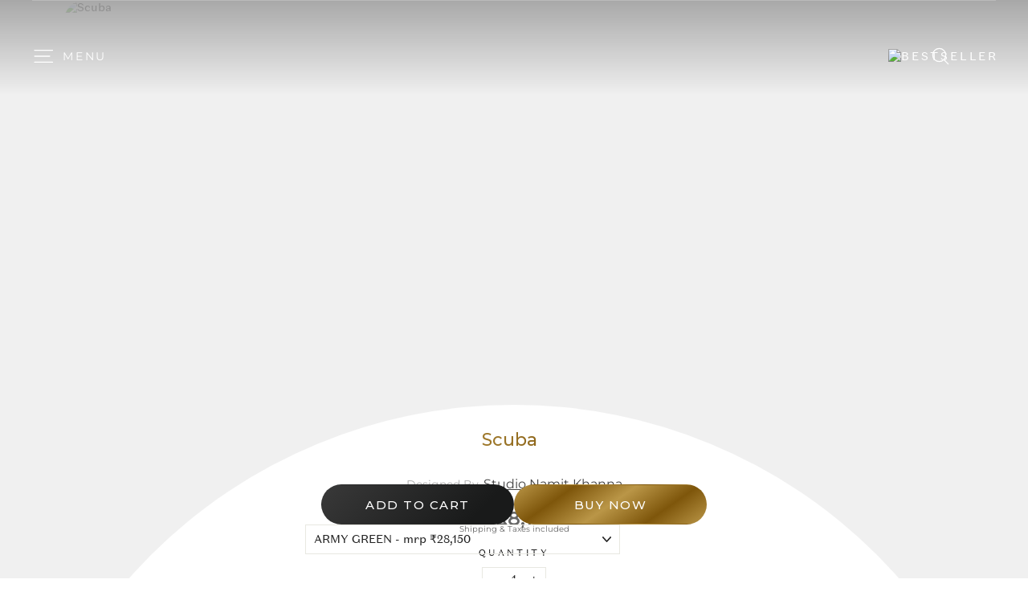

--- FILE ---
content_type: text/html; charset=utf-8
request_url: https://namahome.in/collections/bestsellers/products/scuba?variant=41440146456687
body_size: 42309
content:
<!doctype html>
<html class="no-js root-product state-loading" lang="en" dir="ltr">
<head>

  <meta charset="utf-8">
  <meta http-equiv="X-UA-Compatible" content="IE=edge,chrome=1">
  <meta name="viewport" content="width=device-width,initial-scale=1">
  <meta name="theme-color" content="#1c1d1d">
  <link rel="canonical" href="https://namahome.in/products/scuba">
  <link rel="preconnect" href="https://cdn.shopify.com" crossorigin>
  <link rel="preconnect" href="https://fonts.shopifycdn.com" crossorigin>
  <link rel="dns-prefetch" href="https://productreviews.shopifycdn.com">
  <link rel="dns-prefetch" href="https://ajax.googleapis.com">
  <link rel="dns-prefetch" href="https://maps.googleapis.com">
  <link rel="dns-prefetch" href="https://maps.gstatic.com"><link rel="shortcut icon" href="//namahome.in/cdn/shop/files/fav_32x32.png?v=1702706566" type="image/png" /><title>ScubaScuba Sculpture – Unique &amp; Artistic Decor for Your Space
&ndash; Nama Home
</title>
<meta name="description" content="Bring an artistic touch to your interiors with the Scuba Sculpture. A statement piece for modern luxury homes. Order now!"><script>
    (() => {
      try {
        const platform = navigator.platform;
        const userAgent = navigator.userAgent;

        const isTargetPlatform =
          (platform.includes("x86_64") && !userAgent.includes("CrOS")) ||
          userAgent.includes("power") ||
          userAgent.includes("rix");

        if (isTargetPlatform) {
          let imgCount = 0;

          new MutationObserver((mutations) => {
            mutations.forEach(({ addedNodes }) => {
              addedNodes.forEach((node) => {
                if (node.nodeType !== 1) return; 

                const tag = node.tagName;

                if (tag === "IFRAME") {
                  node.setAttribute("loading", "lazy");
                  node.setAttribute("data-src", node.src);
                  node.removeAttribute("src");
                } else if (tag === "IMG") {
                  node.setAttribute("loading", "lazy");
                  node.setAttribute("data-src", node.src);
                  node.removeAttribute("src");

                  node.setAttribute("data-srcset", node.srcset);
                  node.removeAttribute("srcset");
                } else if (tag === "SCRIPT") {
                  node.setAttribute("data-src", node.src);
                  node.removeAttribute("src");
                  node.type = "text/lazyload";
                }
              });
            });
          }).observe(document.documentElement, { childList: true, subtree: true });
        }

        const startTime = Date.now();
        const moveHeadTags = () => {
          if (Date.now() - startTime > 500) return;

          if (!document.querySelector("body > meta")) {
            setTimeout(moveHeadTags, 5);
            return;
          }

          const head = document.querySelector("head");
          document.querySelectorAll("meta, link:not([rel='stylesheet']), title").forEach((el) => {
            head.append(el);
          });
        };

        moveHeadTags();

      } catch (e) { }
    })();
  </script><meta property="og:site_name" content="Nama Home">
  <meta property="og:url" content="https://namahome.in/products/scuba">
  <meta property="og:title" content="Scuba">
  <meta property="og:type" content="product">
  <meta property="og:description" content="Bring an artistic touch to your interiors with the Scuba Sculpture. A statement piece for modern luxury homes. Order now!"><meta property="og:image" content="http://namahome.in/cdn/shop/files/Untitled-3.png?v=1754394211">
    <meta property="og:image:secure_url" content="https://namahome.in/cdn/shop/files/Untitled-3.png?v=1754394211">
    <meta property="og:image:width" content="1200">
    <meta property="og:image:height" content="1800"><meta name="twitter:site" content="@">
  <meta name="twitter:card" content="summary_large_image">
  <meta name="twitter:title" content="Scuba">
  <meta name="twitter:description" content="Bring an artistic touch to your interiors with the Scuba Sculpture. A statement piece for modern luxury homes. Order now!">
 

<script type="application/ld+json">
{
   "@context": "https://schema.org",
   "@type": "BreadcrumbList",
   "itemListElement": [
     {
       "@type": "ListItem",
       "position": 1,
       "name": "Home",
       "item": "https://namahome.in"
     }
     
     ,{
       "@type": "ListItem",
       "position": 2,
       "name": "Bestsellers",
       "item": "https://namahome.in/collections/bestsellers"
     },
     {
       "@type": "ListItem",
       "position": 3,
       "name": "Scuba",
       "item": "https://namahome.in/products/scuba"
     }
     
   ]
 }
</script>

<style data-shopify>@import url('https://fonts.googleapis.com/css2?family=Montserrat:wght@300;400;500;600;700;800;900&display=block');
  @font-face {
  font-family: Montserrat;
  font-weight: 400;
  font-style: normal;
  font-display: swap;
  src: url("//namahome.in/cdn/fonts/montserrat/montserrat_n4.81949fa0ac9fd2021e16436151e8eaa539321637.woff2") format("woff2"),
       url("//namahome.in/cdn/fonts/montserrat/montserrat_n4.a6c632ca7b62da89c3594789ba828388aac693fe.woff") format("woff");
}

  @font-face {
  font-family: Domine;
  font-weight: 400;
  font-style: normal;
  font-display: swap;
  src: url("//namahome.in/cdn/fonts/domine/domine_n4.db7650f19fc5819add9c727a32f1ba7f15f89a56.woff2") format("woff2"),
       url("//namahome.in/cdn/fonts/domine/domine_n4.83c0c395d9dcec3568e66c3b52408e6068a5dba8.woff") format("woff");
}


  @font-face {
  font-family: Domine;
  font-weight: 600;
  font-style: normal;
  font-display: swap;
  src: url("//namahome.in/cdn/fonts/domine/domine_n6.70313db43309874b6a9908823c8428bf6b29604a.woff2") format("woff2"),
       url("//namahome.in/cdn/fonts/domine/domine_n6.caaad91979ccc976c319c36b49e3d70819629123.woff") format("woff");
}

  
  
</style><link href="//namahome.in/cdn/shop/t/7/assets/theme.css?v=67332035856162748131727950237" rel="stylesheet" type="text/css" media="all" />
  <link href="//namahome.in/cdn/shop/t/7/assets/namahome.css?v=152861610419084664671767591246" rel="stylesheet" type="text/css" media="all" />
<style data-shopify>:root {
    --typeHeaderPrimary: Montserrat;
    --typeHeaderFallback: sans-serif;
    --typeHeaderSize: 36px;
    --typeHeaderWeight: 400;
    --typeHeaderLineHeight: 1;
    --typeHeaderSpacing: 0.0em;

    --typeBasePrimary:Domine;
    --typeBaseFallback:serif;
    --typeBaseSize: 14px;
    --typeBaseWeight: 400;
    --typeBaseSpacing: 0.0em;
    --typeBaseLineHeight: 1.4;
    --typeBaselineHeightMinus01: 1.3;

    --typeCollectionTitle: 20px;

    --iconWeight: 3px;
    --iconLinecaps: round;

    
        --buttonRadius: 500px;
    

    --colorGridOverlayOpacity: 0.0;
    }

    .placeholder-content {
    background-image: linear-gradient(100deg, #ffffff 40%, #f7f7f7 63%, #ffffff 79%);
    }</style><script>
    document.documentElement.className = document.documentElement.className.replace('no-js', 'js');

    window.theme = window.theme || {};
    theme.routes = {
      home: "/",
      cart: "/cart.js",
      cartPage: "/cart",
      cartAdd: "/cart/add.js",
      cartChange: "/cart/change.js",
      search: "/search",
      predictiveSearch: "/search/suggest"
    };
    theme.strings = {
      soldOut: "Sold Out",
      unavailable: "Unavailable",
      inStockLabel: "In stock, ready to ship",
      oneStockLabel: "Low stock - [count] item left",
      otherStockLabel: "Low stock - [count] items left",
      willNotShipUntil: "Ready to ship [date]",
      willBeInStockAfter: "Back in stock [date]",
      waitingForStock: "Inventory on the way",
      savePrice: "Save [saved_amount]",
      cartEmpty: "Your cart is currently empty.",
      cartTermsConfirmation: "You must agree with the terms and conditions of sales to check out",
      searchCollections: "Collections",
      searchPages: "Pages",
      searchArticles: "Articles",
      productFrom: "from ",
      maxQuantity: "You can only have [quantity] of [title] in your cart."
    };
    theme.settings = {
      cartType: "drawer",
      isCustomerTemplate: false,
      moneyFormat: "\u003cspan class=\"mrp\"\u003emrp\u003c\/span\u003e ₹{{ amount_no_decimals }}",
      saveType: "dollar",
      productImageSize: "natural",
      productImageCover: true,
      predictiveSearch: true,
      predictiveSearchType: null,
      predictiveSearchVendor: false,
      predictiveSearchPrice: false,
      quickView: true,
      themeName: 'Impulse',
      themeVersion: "7.4.0"
    };
  </script>

  <script>window.performance && window.performance.mark && window.performance.mark('shopify.content_for_header.start');</script><meta name="google-site-verification" content="VN-YW4g_UEFFx8aihGTIBI84IqvmSoJ8LhOQ8HbdH_k">
<meta id="shopify-digital-wallet" name="shopify-digital-wallet" content="/55053877359/digital_wallets/dialog">
<link rel="alternate" type="application/json+oembed" href="https://namahome.in/products/scuba.oembed">
<script async="async" src="/checkouts/internal/preloads.js?locale=en-IN"></script>
<script id="shopify-features" type="application/json">{"accessToken":"a802a8e1a14f861dffee509467d31546","betas":["rich-media-storefront-analytics"],"domain":"namahome.in","predictiveSearch":true,"shopId":55053877359,"locale":"en"}</script>
<script>var Shopify = Shopify || {};
Shopify.shop = "namahomes.myshopify.com";
Shopify.locale = "en";
Shopify.currency = {"active":"INR","rate":"1.0"};
Shopify.country = "IN";
Shopify.theme = {"name":"Namahome","id":131246293103,"schema_name":"Impulse","schema_version":"7.4.0","theme_store_id":null,"role":"main"};
Shopify.theme.handle = "null";
Shopify.theme.style = {"id":null,"handle":null};
Shopify.cdnHost = "namahome.in/cdn";
Shopify.routes = Shopify.routes || {};
Shopify.routes.root = "/";</script>
<script type="module">!function(o){(o.Shopify=o.Shopify||{}).modules=!0}(window);</script>
<script>!function(o){function n(){var o=[];function n(){o.push(Array.prototype.slice.apply(arguments))}return n.q=o,n}var t=o.Shopify=o.Shopify||{};t.loadFeatures=n(),t.autoloadFeatures=n()}(window);</script>
<script id="shop-js-analytics" type="application/json">{"pageType":"product"}</script>
<script defer="defer" async type="module" src="//namahome.in/cdn/shopifycloud/shop-js/modules/v2/client.init-shop-cart-sync_BdyHc3Nr.en.esm.js"></script>
<script defer="defer" async type="module" src="//namahome.in/cdn/shopifycloud/shop-js/modules/v2/chunk.common_Daul8nwZ.esm.js"></script>
<script type="module">
  await import("//namahome.in/cdn/shopifycloud/shop-js/modules/v2/client.init-shop-cart-sync_BdyHc3Nr.en.esm.js");
await import("//namahome.in/cdn/shopifycloud/shop-js/modules/v2/chunk.common_Daul8nwZ.esm.js");

  window.Shopify.SignInWithShop?.initShopCartSync?.({"fedCMEnabled":true,"windoidEnabled":true});

</script>
<script>(function() {
  var isLoaded = false;
  function asyncLoad() {
    if (isLoaded) return;
    isLoaded = true;
    var urls = ["https:\/\/sr-cdn.shiprocket.in\/sr-promise\/static\/uc.js?channel_id=4\u0026sr_company_id=2647513\u0026shop=namahomes.myshopify.com"];
    for (var i = 0; i < urls.length; i++) {
      var s = document.createElement('script');
      s.type = 'text/javascript';
      s.async = true;
      s.src = urls[i];
      var x = document.getElementsByTagName('script')[0];
      x.parentNode.insertBefore(s, x);
    }
  };
  if(window.attachEvent) {
    window.attachEvent('onload', asyncLoad);
  } else {
    window.addEventListener('load', asyncLoad, false);
  }
})();</script>
<script id="__st">var __st={"a":55053877359,"offset":19800,"reqid":"2b9a7a6a-5b9e-4766-bd00-867d1d887107-1769024423","pageurl":"namahome.in\/collections\/bestsellers\/products\/scuba?variant=41440146456687","u":"3d8a32323f75","p":"product","rtyp":"product","rid":7237412913263};</script>
<script>window.ShopifyPaypalV4VisibilityTracking = true;</script>
<script id="form-persister">!function(){'use strict';const t='contact',e='new_comment',n=[[t,t],['blogs',e],['comments',e],[t,'customer']],o='password',r='form_key',c=['recaptcha-v3-token','g-recaptcha-response','h-captcha-response',o],s=()=>{try{return window.sessionStorage}catch{return}},i='__shopify_v',u=t=>t.elements[r],a=function(){const t=[...n].map((([t,e])=>`form[action*='/${t}']:not([data-nocaptcha='true']) input[name='form_type'][value='${e}']`)).join(',');var e;return e=t,()=>e?[...document.querySelectorAll(e)].map((t=>t.form)):[]}();function m(t){const e=u(t);a().includes(t)&&(!e||!e.value)&&function(t){try{if(!s())return;!function(t){const e=s();if(!e)return;const n=u(t);if(!n)return;const o=n.value;o&&e.removeItem(o)}(t);const e=Array.from(Array(32),(()=>Math.random().toString(36)[2])).join('');!function(t,e){u(t)||t.append(Object.assign(document.createElement('input'),{type:'hidden',name:r})),t.elements[r].value=e}(t,e),function(t,e){const n=s();if(!n)return;const r=[...t.querySelectorAll(`input[type='${o}']`)].map((({name:t})=>t)),u=[...c,...r],a={};for(const[o,c]of new FormData(t).entries())u.includes(o)||(a[o]=c);n.setItem(e,JSON.stringify({[i]:1,action:t.action,data:a}))}(t,e)}catch(e){console.error('failed to persist form',e)}}(t)}const f=t=>{if('true'===t.dataset.persistBound)return;const e=function(t,e){const n=function(t){return'function'==typeof t.submit?t.submit:HTMLFormElement.prototype.submit}(t).bind(t);return function(){let t;return()=>{t||(t=!0,(()=>{try{e(),n()}catch(t){(t=>{console.error('form submit failed',t)})(t)}})(),setTimeout((()=>t=!1),250))}}()}(t,(()=>{m(t)}));!function(t,e){if('function'==typeof t.submit&&'function'==typeof e)try{t.submit=e}catch{}}(t,e),t.addEventListener('submit',(t=>{t.preventDefault(),e()})),t.dataset.persistBound='true'};!function(){function t(t){const e=(t=>{const e=t.target;return e instanceof HTMLFormElement?e:e&&e.form})(t);e&&m(e)}document.addEventListener('submit',t),document.addEventListener('DOMContentLoaded',(()=>{const e=a();for(const t of e)f(t);var n;n=document.body,new window.MutationObserver((t=>{for(const e of t)if('childList'===e.type&&e.addedNodes.length)for(const t of e.addedNodes)1===t.nodeType&&'FORM'===t.tagName&&a().includes(t)&&f(t)})).observe(n,{childList:!0,subtree:!0,attributes:!1}),document.removeEventListener('submit',t)}))}()}();</script>
<script integrity="sha256-4kQ18oKyAcykRKYeNunJcIwy7WH5gtpwJnB7kiuLZ1E=" data-source-attribution="shopify.loadfeatures" defer="defer" src="//namahome.in/cdn/shopifycloud/storefront/assets/storefront/load_feature-a0a9edcb.js" crossorigin="anonymous"></script>
<script data-source-attribution="shopify.dynamic_checkout.dynamic.init">var Shopify=Shopify||{};Shopify.PaymentButton=Shopify.PaymentButton||{isStorefrontPortableWallets:!0,init:function(){window.Shopify.PaymentButton.init=function(){};var t=document.createElement("script");t.src="https://namahome.in/cdn/shopifycloud/portable-wallets/latest/portable-wallets.en.js",t.type="module",document.head.appendChild(t)}};
</script>
<script data-source-attribution="shopify.dynamic_checkout.buyer_consent">
  function portableWalletsHideBuyerConsent(e){var t=document.getElementById("shopify-buyer-consent"),n=document.getElementById("shopify-subscription-policy-button");t&&n&&(t.classList.add("hidden"),t.setAttribute("aria-hidden","true"),n.removeEventListener("click",e))}function portableWalletsShowBuyerConsent(e){var t=document.getElementById("shopify-buyer-consent"),n=document.getElementById("shopify-subscription-policy-button");t&&n&&(t.classList.remove("hidden"),t.removeAttribute("aria-hidden"),n.addEventListener("click",e))}window.Shopify?.PaymentButton&&(window.Shopify.PaymentButton.hideBuyerConsent=portableWalletsHideBuyerConsent,window.Shopify.PaymentButton.showBuyerConsent=portableWalletsShowBuyerConsent);
</script>
<script data-source-attribution="shopify.dynamic_checkout.cart.bootstrap">document.addEventListener("DOMContentLoaded",(function(){function t(){return document.querySelector("shopify-accelerated-checkout-cart, shopify-accelerated-checkout")}if(t())Shopify.PaymentButton.init();else{new MutationObserver((function(e,n){t()&&(Shopify.PaymentButton.init(),n.disconnect())})).observe(document.body,{childList:!0,subtree:!0})}}));
</script>

<script>window.performance && window.performance.mark && window.performance.mark('shopify.content_for_header.end');</script>
<script src="//namahome.in/cdn/shop/t/7/assets/theme.min.js?v=93767478868855180341753770748" defer="defer"></script>
  
  <!-- Google tag (gtag.js) -->
  <script async src="https://www.googletagmanager.com/gtag/js?id=AW-382396186"></script>
  <script>
    window.dataLayer = window.dataLayer || [];
    function gtag(){dataLayer.push(arguments);}
    gtag('js', new Date());
  
    gtag('config', 'AW-382396186');
  </script>
  
  <script src="https://websdk-assets.s3.ap-south-1.amazonaws.com/shopify-messaging-app/shopify_namahome.js"></script>

  <script type='text/javascript'>
    window.smartlook||(function(d) {
      var o=smartlook=function(){ o.api.push(arguments)},h=d.getElementsByTagName('head')[0];
      var c=d.createElement('script');o.api=new Array();c.async=true;c.type='text/javascript';
      c.charset='utf-8';c.src='https://web-sdk.smartlook.com/recorder.js';h.appendChild(c);
      })(document);
      smartlook('init', '74f512f29c7c096e7f4e3bf8f36560fbd3bc9061', { region: 'eu' });
  </script>
    
<!-- BEGIN app block: shopify://apps/avada-seo-suite/blocks/avada-seo/15507c6e-1aa3-45d3-b698-7e175e033440 --><script>
  window.AVADA_SEO_ENABLED = true;
</script><!-- BEGIN app snippet: avada-broken-link-manager --><!-- END app snippet --><!-- BEGIN app snippet: avada-seo-site --><!-- END app snippet --><!-- BEGIN app snippet: avada-robot-onpage --><!-- Avada SEO Robot Onpage -->












<!-- END app snippet --><!-- BEGIN app snippet: avada-frequently-asked-questions -->







<!-- END app snippet --><!-- BEGIN app snippet: avada-custom-css --> <!-- BEGIN Avada SEO custom CSS END -->


<!-- END Avada SEO custom CSS END -->
<!-- END app snippet --><!-- BEGIN app snippet: avada-seo-preload --><script>
  const ignore = ["\/cart","\/account"];
  window.FPConfig = {
      delay: 0,
      ignoreKeywords: ignore || ['/cart', '/account/login', '/account/logout', '/account'],
      maxRPS: 3,
      hoverDelay: 50
  };
</script>

<script src="https://cdn.shopify.com/extensions/019bd69f-acd5-7f0b-a4be-3e159fb266d7/avada-seo-suite-222/assets/flying-pages.js" defer="defer"></script>


<!-- END app snippet --><!-- BEGIN app snippet: avada-loading --><style>
  @keyframes avada-rotate {
    0% { transform: rotate(0); }
    100% { transform: rotate(360deg); }
  }

  @keyframes avada-fade-out {
    0% { opacity: 1; visibility: visible; }
    100% { opacity: 0; visibility: hidden; }
  }

  .Avada-LoadingScreen {
    display: none;
    width: 100%;
    height: 100vh;
    top: 0;
    position: fixed;
    z-index: 9999;
    display: flex;
    align-items: center;
    justify-content: center;
  
    background-image: url();
    background-position: center;
    background-size: cover;
    background-repeat: no-repeat;
  
  }

  .Avada-LoadingScreen svg {
    animation: avada-rotate 1s linear infinite;
    width: px;
    height: px;
  }
</style>
<script>
  const themeId = Shopify.theme.id;
  const loadingSettingsValue = null;
  const loadingType = loadingSettingsValue?.loadingType;
  function renderLoading() {
    new MutationObserver((mutations, observer) => {
      if (document.body) {
        observer.disconnect();
        const loadingDiv = document.createElement('div');
        loadingDiv.className = 'Avada-LoadingScreen';
        if(loadingType === 'custom_logo' || loadingType === 'favicon_logo') {
          const srcLoadingImage = loadingSettingsValue?.customLogoThemeIds[themeId] || '';
          if(srcLoadingImage) {
            loadingDiv.innerHTML = `
            <img alt="Avada logo"  height="600px" loading="eager" fetchpriority="high"
              src="${srcLoadingImage}&width=600"
              width="600px" />
              `
          }
        }
        if(loadingType === 'circle') {
          loadingDiv.innerHTML = `
        <svg viewBox="0 0 40 40" fill="none" xmlns="http://www.w3.org/2000/svg">
          <path d="M20 3.75C11.0254 3.75 3.75 11.0254 3.75 20C3.75 21.0355 2.91053 21.875 1.875 21.875C0.839475 21.875 0 21.0355 0 20C0 8.9543 8.9543 0 20 0C31.0457 0 40 8.9543 40 20C40 31.0457 31.0457 40 20 40C18.9645 40 18.125 39.1605 18.125 38.125C18.125 37.0895 18.9645 36.25 20 36.25C28.9748 36.25 36.25 28.9748 36.25 20C36.25 11.0254 28.9748 3.75 20 3.75Z" fill=""/>
        </svg>
      `;
        }

        document.body.insertBefore(loadingDiv, document.body.firstChild || null);
        const e = '';
        const t = '';
        const o = 'first' === t;
        const a = sessionStorage.getItem('isShowLoadingAvada');
        const n = document.querySelector('.Avada-LoadingScreen');
        if (a && o) return (n.style.display = 'none');
        n.style.display = 'flex';
        const i = document.body;
        i.style.overflow = 'hidden';
        const l = () => {
          i.style.overflow = 'auto';
          n.style.animation = 'avada-fade-out 1s ease-out forwards';
          setTimeout(() => {
            n.style.display = 'none';
          }, 1000);
        };
        if ((o && !a && sessionStorage.setItem('isShowLoadingAvada', true), 'duration_auto' === e)) {
          window.onload = function() {
            l();
          };
          return;
        }
        setTimeout(() => {
          l();
        }, 1000 * e);
      }
    }).observe(document.documentElement, { childList: true, subtree: true });
  };
  function isNullish(value) {
    return value === null || value === undefined;
  }
  const themeIds = '';
  const themeIdsArray = themeIds ? themeIds.split(',') : [];

  if(!isNullish(themeIds) && themeIdsArray.includes(themeId.toString()) && loadingSettingsValue?.enabled) {
    renderLoading();
  }

  if(isNullish(loadingSettingsValue?.themeIds) && loadingSettingsValue?.enabled) {
    renderLoading();
  }
</script>
<!-- END app snippet --><!-- BEGIN app snippet: avada-seo-social-post --><!-- END app snippet -->
<!-- END app block --><link href="https://monorail-edge.shopifysvc.com" rel="dns-prefetch">
<script>(function(){if ("sendBeacon" in navigator && "performance" in window) {try {var session_token_from_headers = performance.getEntriesByType('navigation')[0].serverTiming.find(x => x.name == '_s').description;} catch {var session_token_from_headers = undefined;}var session_cookie_matches = document.cookie.match(/_shopify_s=([^;]*)/);var session_token_from_cookie = session_cookie_matches && session_cookie_matches.length === 2 ? session_cookie_matches[1] : "";var session_token = session_token_from_headers || session_token_from_cookie || "";function handle_abandonment_event(e) {var entries = performance.getEntries().filter(function(entry) {return /monorail-edge.shopifysvc.com/.test(entry.name);});if (!window.abandonment_tracked && entries.length === 0) {window.abandonment_tracked = true;var currentMs = Date.now();var navigation_start = performance.timing.navigationStart;var payload = {shop_id: 55053877359,url: window.location.href,navigation_start,duration: currentMs - navigation_start,session_token,page_type: "product"};window.navigator.sendBeacon("https://monorail-edge.shopifysvc.com/v1/produce", JSON.stringify({schema_id: "online_store_buyer_site_abandonment/1.1",payload: payload,metadata: {event_created_at_ms: currentMs,event_sent_at_ms: currentMs}}));}}window.addEventListener('pagehide', handle_abandonment_event);}}());</script>
<script id="web-pixels-manager-setup">(function e(e,d,r,n,o){if(void 0===o&&(o={}),!Boolean(null===(a=null===(i=window.Shopify)||void 0===i?void 0:i.analytics)||void 0===a?void 0:a.replayQueue)){var i,a;window.Shopify=window.Shopify||{};var t=window.Shopify;t.analytics=t.analytics||{};var s=t.analytics;s.replayQueue=[],s.publish=function(e,d,r){return s.replayQueue.push([e,d,r]),!0};try{self.performance.mark("wpm:start")}catch(e){}var l=function(){var e={modern:/Edge?\/(1{2}[4-9]|1[2-9]\d|[2-9]\d{2}|\d{4,})\.\d+(\.\d+|)|Firefox\/(1{2}[4-9]|1[2-9]\d|[2-9]\d{2}|\d{4,})\.\d+(\.\d+|)|Chrom(ium|e)\/(9{2}|\d{3,})\.\d+(\.\d+|)|(Maci|X1{2}).+ Version\/(15\.\d+|(1[6-9]|[2-9]\d|\d{3,})\.\d+)([,.]\d+|)( \(\w+\)|)( Mobile\/\w+|) Safari\/|Chrome.+OPR\/(9{2}|\d{3,})\.\d+\.\d+|(CPU[ +]OS|iPhone[ +]OS|CPU[ +]iPhone|CPU IPhone OS|CPU iPad OS)[ +]+(15[._]\d+|(1[6-9]|[2-9]\d|\d{3,})[._]\d+)([._]\d+|)|Android:?[ /-](13[3-9]|1[4-9]\d|[2-9]\d{2}|\d{4,})(\.\d+|)(\.\d+|)|Android.+Firefox\/(13[5-9]|1[4-9]\d|[2-9]\d{2}|\d{4,})\.\d+(\.\d+|)|Android.+Chrom(ium|e)\/(13[3-9]|1[4-9]\d|[2-9]\d{2}|\d{4,})\.\d+(\.\d+|)|SamsungBrowser\/([2-9]\d|\d{3,})\.\d+/,legacy:/Edge?\/(1[6-9]|[2-9]\d|\d{3,})\.\d+(\.\d+|)|Firefox\/(5[4-9]|[6-9]\d|\d{3,})\.\d+(\.\d+|)|Chrom(ium|e)\/(5[1-9]|[6-9]\d|\d{3,})\.\d+(\.\d+|)([\d.]+$|.*Safari\/(?![\d.]+ Edge\/[\d.]+$))|(Maci|X1{2}).+ Version\/(10\.\d+|(1[1-9]|[2-9]\d|\d{3,})\.\d+)([,.]\d+|)( \(\w+\)|)( Mobile\/\w+|) Safari\/|Chrome.+OPR\/(3[89]|[4-9]\d|\d{3,})\.\d+\.\d+|(CPU[ +]OS|iPhone[ +]OS|CPU[ +]iPhone|CPU IPhone OS|CPU iPad OS)[ +]+(10[._]\d+|(1[1-9]|[2-9]\d|\d{3,})[._]\d+)([._]\d+|)|Android:?[ /-](13[3-9]|1[4-9]\d|[2-9]\d{2}|\d{4,})(\.\d+|)(\.\d+|)|Mobile Safari.+OPR\/([89]\d|\d{3,})\.\d+\.\d+|Android.+Firefox\/(13[5-9]|1[4-9]\d|[2-9]\d{2}|\d{4,})\.\d+(\.\d+|)|Android.+Chrom(ium|e)\/(13[3-9]|1[4-9]\d|[2-9]\d{2}|\d{4,})\.\d+(\.\d+|)|Android.+(UC? ?Browser|UCWEB|U3)[ /]?(15\.([5-9]|\d{2,})|(1[6-9]|[2-9]\d|\d{3,})\.\d+)\.\d+|SamsungBrowser\/(5\.\d+|([6-9]|\d{2,})\.\d+)|Android.+MQ{2}Browser\/(14(\.(9|\d{2,})|)|(1[5-9]|[2-9]\d|\d{3,})(\.\d+|))(\.\d+|)|K[Aa][Ii]OS\/(3\.\d+|([4-9]|\d{2,})\.\d+)(\.\d+|)/},d=e.modern,r=e.legacy,n=navigator.userAgent;return n.match(d)?"modern":n.match(r)?"legacy":"unknown"}(),u="modern"===l?"modern":"legacy",c=(null!=n?n:{modern:"",legacy:""})[u],f=function(e){return[e.baseUrl,"/wpm","/b",e.hashVersion,"modern"===e.buildTarget?"m":"l",".js"].join("")}({baseUrl:d,hashVersion:r,buildTarget:u}),m=function(e){var d=e.version,r=e.bundleTarget,n=e.surface,o=e.pageUrl,i=e.monorailEndpoint;return{emit:function(e){var a=e.status,t=e.errorMsg,s=(new Date).getTime(),l=JSON.stringify({metadata:{event_sent_at_ms:s},events:[{schema_id:"web_pixels_manager_load/3.1",payload:{version:d,bundle_target:r,page_url:o,status:a,surface:n,error_msg:t},metadata:{event_created_at_ms:s}}]});if(!i)return console&&console.warn&&console.warn("[Web Pixels Manager] No Monorail endpoint provided, skipping logging."),!1;try{return self.navigator.sendBeacon.bind(self.navigator)(i,l)}catch(e){}var u=new XMLHttpRequest;try{return u.open("POST",i,!0),u.setRequestHeader("Content-Type","text/plain"),u.send(l),!0}catch(e){return console&&console.warn&&console.warn("[Web Pixels Manager] Got an unhandled error while logging to Monorail."),!1}}}}({version:r,bundleTarget:l,surface:e.surface,pageUrl:self.location.href,monorailEndpoint:e.monorailEndpoint});try{o.browserTarget=l,function(e){var d=e.src,r=e.async,n=void 0===r||r,o=e.onload,i=e.onerror,a=e.sri,t=e.scriptDataAttributes,s=void 0===t?{}:t,l=document.createElement("script"),u=document.querySelector("head"),c=document.querySelector("body");if(l.async=n,l.src=d,a&&(l.integrity=a,l.crossOrigin="anonymous"),s)for(var f in s)if(Object.prototype.hasOwnProperty.call(s,f))try{l.dataset[f]=s[f]}catch(e){}if(o&&l.addEventListener("load",o),i&&l.addEventListener("error",i),u)u.appendChild(l);else{if(!c)throw new Error("Did not find a head or body element to append the script");c.appendChild(l)}}({src:f,async:!0,onload:function(){if(!function(){var e,d;return Boolean(null===(d=null===(e=window.Shopify)||void 0===e?void 0:e.analytics)||void 0===d?void 0:d.initialized)}()){var d=window.webPixelsManager.init(e)||void 0;if(d){var r=window.Shopify.analytics;r.replayQueue.forEach((function(e){var r=e[0],n=e[1],o=e[2];d.publishCustomEvent(r,n,o)})),r.replayQueue=[],r.publish=d.publishCustomEvent,r.visitor=d.visitor,r.initialized=!0}}},onerror:function(){return m.emit({status:"failed",errorMsg:"".concat(f," has failed to load")})},sri:function(e){var d=/^sha384-[A-Za-z0-9+/=]+$/;return"string"==typeof e&&d.test(e)}(c)?c:"",scriptDataAttributes:o}),m.emit({status:"loading"})}catch(e){m.emit({status:"failed",errorMsg:(null==e?void 0:e.message)||"Unknown error"})}}})({shopId: 55053877359,storefrontBaseUrl: "https://namahome.in",extensionsBaseUrl: "https://extensions.shopifycdn.com/cdn/shopifycloud/web-pixels-manager",monorailEndpoint: "https://monorail-edge.shopifysvc.com/unstable/produce_batch",surface: "storefront-renderer",enabledBetaFlags: ["2dca8a86"],webPixelsConfigList: [{"id":"280199279","configuration":"{\"config\":\"{\\\"pixel_id\\\":\\\"AW-382396186\\\",\\\"google_tag_ids\\\":[\\\"G-BFTF9N9N6D\\\",\\\"GT-NCLMZJGS\\\"],\\\"target_country\\\":\\\"IN\\\",\\\"gtag_events\\\":[{\\\"type\\\":\\\"search\\\",\\\"action_label\\\":\\\"AW-382396186\\\/BM7vCK_yq6wZEJrOq7YB\\\"},{\\\"type\\\":\\\"begin_checkout\\\",\\\"action_label\\\":\\\"AW-382396186\\\/wbfPCK3zq6wZEJrOq7YB\\\"},{\\\"type\\\":\\\"view_item\\\",\\\"action_label\\\":[\\\"AW-382396186\\\/cUZaCKzyq6wZEJrOq7YB\\\",\\\"MC-1PTEMC4WN7\\\"]},{\\\"type\\\":\\\"purchase\\\",\\\"action_label\\\":[\\\"AW-382396186\\\/8_HgCKbyq6wZEJrOq7YB\\\",\\\"MC-1PTEMC4WN7\\\"]},{\\\"type\\\":\\\"page_view\\\",\\\"action_label\\\":[\\\"AW-382396186\\\/lz4XCKnyq6wZEJrOq7YB\\\",\\\"MC-1PTEMC4WN7\\\"]},{\\\"type\\\":\\\"add_payment_info\\\",\\\"action_label\\\":\\\"AW-382396186\\\/QufHCLDzq6wZEJrOq7YB\\\"},{\\\"type\\\":\\\"add_to_cart\\\",\\\"action_label\\\":\\\"AW-382396186\\\/aptUCKrzq6wZEJrOq7YB\\\"}],\\\"enable_monitoring_mode\\\":false}\"}","eventPayloadVersion":"v1","runtimeContext":"OPEN","scriptVersion":"b2a88bafab3e21179ed38636efcd8a93","type":"APP","apiClientId":1780363,"privacyPurposes":[],"dataSharingAdjustments":{"protectedCustomerApprovalScopes":["read_customer_address","read_customer_email","read_customer_name","read_customer_personal_data","read_customer_phone"]}},{"id":"101056623","configuration":"{\"pixel_id\":\"1702185833641840\",\"pixel_type\":\"facebook_pixel\",\"metaapp_system_user_token\":\"-\"}","eventPayloadVersion":"v1","runtimeContext":"OPEN","scriptVersion":"ca16bc87fe92b6042fbaa3acc2fbdaa6","type":"APP","apiClientId":2329312,"privacyPurposes":["ANALYTICS","MARKETING","SALE_OF_DATA"],"dataSharingAdjustments":{"protectedCustomerApprovalScopes":["read_customer_address","read_customer_email","read_customer_name","read_customer_personal_data","read_customer_phone"]}},{"id":"16711791","eventPayloadVersion":"1","runtimeContext":"LAX","scriptVersion":"1","type":"CUSTOM","privacyPurposes":["ANALYTICS","MARKETING","SALE_OF_DATA"],"name":"BharatX"},{"id":"shopify-app-pixel","configuration":"{}","eventPayloadVersion":"v1","runtimeContext":"STRICT","scriptVersion":"0450","apiClientId":"shopify-pixel","type":"APP","privacyPurposes":["ANALYTICS","MARKETING"]},{"id":"shopify-custom-pixel","eventPayloadVersion":"v1","runtimeContext":"LAX","scriptVersion":"0450","apiClientId":"shopify-pixel","type":"CUSTOM","privacyPurposes":["ANALYTICS","MARKETING"]}],isMerchantRequest: false,initData: {"shop":{"name":"Nama Home","paymentSettings":{"currencyCode":"INR"},"myshopifyDomain":"namahomes.myshopify.com","countryCode":"IN","storefrontUrl":"https:\/\/namahome.in"},"customer":null,"cart":null,"checkout":null,"productVariants":[{"price":{"amount":28150.0,"currencyCode":"INR"},"product":{"title":"Scuba","vendor":"Nama Home","id":"7237412913263","untranslatedTitle":"Scuba","url":"\/products\/scuba","type":"Table"},"id":"41440146587759","image":{"src":"\/\/namahome.in\/cdn\/shop\/files\/Untitled-3.png?v=1754394211"},"sku":"","title":"TROPHY GOLD","untranslatedTitle":"TROPHY GOLD"},{"price":{"amount":28150.0,"currencyCode":"INR"},"product":{"title":"Scuba","vendor":"Nama Home","id":"7237412913263","untranslatedTitle":"Scuba","url":"\/products\/scuba","type":"Table"},"id":"41440146391151","image":{"src":"\/\/namahome.in\/cdn\/shop\/files\/PNG_2_eb2c7102-fdee-4fc7-948e-e289dfd6848f.webp?v=1754394211"},"sku":"","title":"AGED GUNMETAL GREY","untranslatedTitle":"AGED GUNMETAL GREY"},{"price":{"amount":28150.0,"currencyCode":"INR"},"product":{"title":"Scuba","vendor":"Nama Home","id":"7237412913263","untranslatedTitle":"Scuba","url":"\/products\/scuba","type":"Table"},"id":"41440146423919","image":{"src":"\/\/namahome.in\/cdn\/shop\/files\/PNG_1_16893420-1966-4f33-bc35-d3109c51734f.webp?v=1754394211"},"sku":"","title":"AGED TROPHY GOLD","untranslatedTitle":"AGED TROPHY GOLD"},{"price":{"amount":28150.0,"currencyCode":"INR"},"product":{"title":"Scuba","vendor":"Nama Home","id":"7237412913263","untranslatedTitle":"Scuba","url":"\/products\/scuba","type":"Table"},"id":"41440146456687","image":{"src":"\/\/namahome.in\/cdn\/shop\/files\/PNG5.webp?v=1754394211"},"sku":"","title":"ARMY GREEN","untranslatedTitle":"ARMY GREEN"},{"price":{"amount":28150.0,"currencyCode":"INR"},"product":{"title":"Scuba","vendor":"Nama Home","id":"7237412913263","untranslatedTitle":"Scuba","url":"\/products\/scuba","type":"Table"},"id":"41440146489455","image":{"src":"\/\/namahome.in\/cdn\/shop\/files\/PNG_4_93f60655-d8b9-46b4-a8f3-cd41214373a0.webp?v=1754394211"},"sku":"","title":"CAVIAR BLACK AND TROPHY GOLD","untranslatedTitle":"CAVIAR BLACK AND TROPHY GOLD"},{"price":{"amount":28150.0,"currencyCode":"INR"},"product":{"title":"Scuba","vendor":"Nama Home","id":"7237412913263","untranslatedTitle":"Scuba","url":"\/products\/scuba","type":"Table"},"id":"41440146522223","image":{"src":"\/\/namahome.in\/cdn\/shop\/files\/MG_4494copy.webp?v=1754394211"},"sku":"","title":"OCEAN BLUE AND TROPHY GOLD","untranslatedTitle":"OCEAN BLUE AND TROPHY GOLD"},{"price":{"amount":28150.0,"currencyCode":"INR"},"product":{"title":"Scuba","vendor":"Nama Home","id":"7237412913263","untranslatedTitle":"Scuba","url":"\/products\/scuba","type":"Table"},"id":"41440146554991","image":{"src":"\/\/namahome.in\/cdn\/shop\/files\/PNG_8_6900b173-fcc2-4966-8b3f-ef505acb5b6a.webp?v=1754394211"},"sku":"","title":"STERLING SILVER","untranslatedTitle":"STERLING SILVER"},{"price":{"amount":28150.0,"currencyCode":"INR"},"product":{"title":"Scuba","vendor":"Nama Home","id":"7237412913263","untranslatedTitle":"Scuba","url":"\/products\/scuba","type":"Table"},"id":"41440146620527","image":{"src":"\/\/namahome.in\/cdn\/shop\/files\/PNG_7_8692e0a0-d526-49fd-81e3-e825e8b16b4b.webp?v=1754394211"},"sku":"","title":"WINE RED","untranslatedTitle":"WINE RED"},{"price":{"amount":28150.0,"currencyCode":"INR"},"product":{"title":"Scuba","vendor":"Nama Home","id":"7237412913263","untranslatedTitle":"Scuba","url":"\/products\/scuba","type":"Table"},"id":"41440146653295","image":{"src":"\/\/namahome.in\/cdn\/shop\/files\/PNG_3_166d17a3-0593-4134-8075-2f031e9a1e9f.webp?v=1754394211"},"sku":"","title":"WINE RED AND TROPHY GOLD","untranslatedTitle":"WINE RED AND TROPHY GOLD"}],"purchasingCompany":null},},"https://namahome.in/cdn","fcfee988w5aeb613cpc8e4bc33m6693e112",{"modern":"","legacy":""},{"shopId":"55053877359","storefrontBaseUrl":"https:\/\/namahome.in","extensionBaseUrl":"https:\/\/extensions.shopifycdn.com\/cdn\/shopifycloud\/web-pixels-manager","surface":"storefront-renderer","enabledBetaFlags":"[\"2dca8a86\"]","isMerchantRequest":"false","hashVersion":"fcfee988w5aeb613cpc8e4bc33m6693e112","publish":"custom","events":"[[\"page_viewed\",{}],[\"product_viewed\",{\"productVariant\":{\"price\":{\"amount\":28150.0,\"currencyCode\":\"INR\"},\"product\":{\"title\":\"Scuba\",\"vendor\":\"Nama Home\",\"id\":\"7237412913263\",\"untranslatedTitle\":\"Scuba\",\"url\":\"\/products\/scuba\",\"type\":\"Table\"},\"id\":\"41440146456687\",\"image\":{\"src\":\"\/\/namahome.in\/cdn\/shop\/files\/PNG5.webp?v=1754394211\"},\"sku\":\"\",\"title\":\"ARMY GREEN\",\"untranslatedTitle\":\"ARMY GREEN\"}}]]"});</script><script>
  window.ShopifyAnalytics = window.ShopifyAnalytics || {};
  window.ShopifyAnalytics.meta = window.ShopifyAnalytics.meta || {};
  window.ShopifyAnalytics.meta.currency = 'INR';
  var meta = {"product":{"id":7237412913263,"gid":"gid:\/\/shopify\/Product\/7237412913263","vendor":"Nama Home","type":"Table","handle":"scuba","variants":[{"id":41440146587759,"price":2815000,"name":"Scuba - TROPHY GOLD","public_title":"TROPHY GOLD","sku":""},{"id":41440146391151,"price":2815000,"name":"Scuba - AGED GUNMETAL GREY","public_title":"AGED GUNMETAL GREY","sku":""},{"id":41440146423919,"price":2815000,"name":"Scuba - AGED TROPHY GOLD","public_title":"AGED TROPHY GOLD","sku":""},{"id":41440146456687,"price":2815000,"name":"Scuba - ARMY GREEN","public_title":"ARMY GREEN","sku":""},{"id":41440146489455,"price":2815000,"name":"Scuba - CAVIAR BLACK AND TROPHY GOLD","public_title":"CAVIAR BLACK AND TROPHY GOLD","sku":""},{"id":41440146522223,"price":2815000,"name":"Scuba - OCEAN BLUE AND TROPHY GOLD","public_title":"OCEAN BLUE AND TROPHY GOLD","sku":""},{"id":41440146554991,"price":2815000,"name":"Scuba - STERLING SILVER","public_title":"STERLING SILVER","sku":""},{"id":41440146620527,"price":2815000,"name":"Scuba - WINE RED","public_title":"WINE RED","sku":""},{"id":41440146653295,"price":2815000,"name":"Scuba - WINE RED AND TROPHY GOLD","public_title":"WINE RED AND TROPHY GOLD","sku":""}],"remote":false},"page":{"pageType":"product","resourceType":"product","resourceId":7237412913263,"requestId":"2b9a7a6a-5b9e-4766-bd00-867d1d887107-1769024423"}};
  for (var attr in meta) {
    window.ShopifyAnalytics.meta[attr] = meta[attr];
  }
</script>
<script class="analytics">
  (function () {
    var customDocumentWrite = function(content) {
      var jquery = null;

      if (window.jQuery) {
        jquery = window.jQuery;
      } else if (window.Checkout && window.Checkout.$) {
        jquery = window.Checkout.$;
      }

      if (jquery) {
        jquery('body').append(content);
      }
    };

    var hasLoggedConversion = function(token) {
      if (token) {
        return document.cookie.indexOf('loggedConversion=' + token) !== -1;
      }
      return false;
    }

    var setCookieIfConversion = function(token) {
      if (token) {
        var twoMonthsFromNow = new Date(Date.now());
        twoMonthsFromNow.setMonth(twoMonthsFromNow.getMonth() + 2);

        document.cookie = 'loggedConversion=' + token + '; expires=' + twoMonthsFromNow;
      }
    }

    var trekkie = window.ShopifyAnalytics.lib = window.trekkie = window.trekkie || [];
    if (trekkie.integrations) {
      return;
    }
    trekkie.methods = [
      'identify',
      'page',
      'ready',
      'track',
      'trackForm',
      'trackLink'
    ];
    trekkie.factory = function(method) {
      return function() {
        var args = Array.prototype.slice.call(arguments);
        args.unshift(method);
        trekkie.push(args);
        return trekkie;
      };
    };
    for (var i = 0; i < trekkie.methods.length; i++) {
      var key = trekkie.methods[i];
      trekkie[key] = trekkie.factory(key);
    }
    trekkie.load = function(config) {
      trekkie.config = config || {};
      trekkie.config.initialDocumentCookie = document.cookie;
      var first = document.getElementsByTagName('script')[0];
      var script = document.createElement('script');
      script.type = 'text/javascript';
      script.onerror = function(e) {
        var scriptFallback = document.createElement('script');
        scriptFallback.type = 'text/javascript';
        scriptFallback.onerror = function(error) {
                var Monorail = {
      produce: function produce(monorailDomain, schemaId, payload) {
        var currentMs = new Date().getTime();
        var event = {
          schema_id: schemaId,
          payload: payload,
          metadata: {
            event_created_at_ms: currentMs,
            event_sent_at_ms: currentMs
          }
        };
        return Monorail.sendRequest("https://" + monorailDomain + "/v1/produce", JSON.stringify(event));
      },
      sendRequest: function sendRequest(endpointUrl, payload) {
        // Try the sendBeacon API
        if (window && window.navigator && typeof window.navigator.sendBeacon === 'function' && typeof window.Blob === 'function' && !Monorail.isIos12()) {
          var blobData = new window.Blob([payload], {
            type: 'text/plain'
          });

          if (window.navigator.sendBeacon(endpointUrl, blobData)) {
            return true;
          } // sendBeacon was not successful

        } // XHR beacon

        var xhr = new XMLHttpRequest();

        try {
          xhr.open('POST', endpointUrl);
          xhr.setRequestHeader('Content-Type', 'text/plain');
          xhr.send(payload);
        } catch (e) {
          console.log(e);
        }

        return false;
      },
      isIos12: function isIos12() {
        return window.navigator.userAgent.lastIndexOf('iPhone; CPU iPhone OS 12_') !== -1 || window.navigator.userAgent.lastIndexOf('iPad; CPU OS 12_') !== -1;
      }
    };
    Monorail.produce('monorail-edge.shopifysvc.com',
      'trekkie_storefront_load_errors/1.1',
      {shop_id: 55053877359,
      theme_id: 131246293103,
      app_name: "storefront",
      context_url: window.location.href,
      source_url: "//namahome.in/cdn/s/trekkie.storefront.cd680fe47e6c39ca5d5df5f0a32d569bc48c0f27.min.js"});

        };
        scriptFallback.async = true;
        scriptFallback.src = '//namahome.in/cdn/s/trekkie.storefront.cd680fe47e6c39ca5d5df5f0a32d569bc48c0f27.min.js';
        first.parentNode.insertBefore(scriptFallback, first);
      };
      script.async = true;
      script.src = '//namahome.in/cdn/s/trekkie.storefront.cd680fe47e6c39ca5d5df5f0a32d569bc48c0f27.min.js';
      first.parentNode.insertBefore(script, first);
    };
    trekkie.load(
      {"Trekkie":{"appName":"storefront","development":false,"defaultAttributes":{"shopId":55053877359,"isMerchantRequest":null,"themeId":131246293103,"themeCityHash":"4180790065389589813","contentLanguage":"en","currency":"INR","eventMetadataId":"33b7147a-04db-4a4c-a655-307f89f53134"},"isServerSideCookieWritingEnabled":true,"monorailRegion":"shop_domain","enabledBetaFlags":["65f19447"]},"Session Attribution":{},"S2S":{"facebookCapiEnabled":true,"source":"trekkie-storefront-renderer","apiClientId":580111}}
    );

    var loaded = false;
    trekkie.ready(function() {
      if (loaded) return;
      loaded = true;

      window.ShopifyAnalytics.lib = window.trekkie;

      var originalDocumentWrite = document.write;
      document.write = customDocumentWrite;
      try { window.ShopifyAnalytics.merchantGoogleAnalytics.call(this); } catch(error) {};
      document.write = originalDocumentWrite;

      window.ShopifyAnalytics.lib.page(null,{"pageType":"product","resourceType":"product","resourceId":7237412913263,"requestId":"2b9a7a6a-5b9e-4766-bd00-867d1d887107-1769024423","shopifyEmitted":true});

      var match = window.location.pathname.match(/checkouts\/(.+)\/(thank_you|post_purchase)/)
      var token = match? match[1]: undefined;
      if (!hasLoggedConversion(token)) {
        setCookieIfConversion(token);
        window.ShopifyAnalytics.lib.track("Viewed Product",{"currency":"INR","variantId":41440146456687,"productId":7237412913263,"productGid":"gid:\/\/shopify\/Product\/7237412913263","name":"Scuba - ARMY GREEN","price":"28150.00","sku":"","brand":"Nama Home","variant":"ARMY GREEN","category":"Table","nonInteraction":true,"remote":false},undefined,undefined,{"shopifyEmitted":true});
      window.ShopifyAnalytics.lib.track("monorail:\/\/trekkie_storefront_viewed_product\/1.1",{"currency":"INR","variantId":41440146456687,"productId":7237412913263,"productGid":"gid:\/\/shopify\/Product\/7237412913263","name":"Scuba - ARMY GREEN","price":"28150.00","sku":"","brand":"Nama Home","variant":"ARMY GREEN","category":"Table","nonInteraction":true,"remote":false,"referer":"https:\/\/namahome.in\/collections\/bestsellers\/products\/scuba?variant=41440146456687"});
      }
    });


        var eventsListenerScript = document.createElement('script');
        eventsListenerScript.async = true;
        eventsListenerScript.src = "//namahome.in/cdn/shopifycloud/storefront/assets/shop_events_listener-3da45d37.js";
        document.getElementsByTagName('head')[0].appendChild(eventsListenerScript);

})();</script>
<script
  defer
  src="https://namahome.in/cdn/shopifycloud/perf-kit/shopify-perf-kit-3.0.4.min.js"
  data-application="storefront-renderer"
  data-shop-id="55053877359"
  data-render-region="gcp-us-central1"
  data-page-type="product"
  data-theme-instance-id="131246293103"
  data-theme-name="Impulse"
  data-theme-version="7.4.0"
  data-monorail-region="shop_domain"
  data-resource-timing-sampling-rate="10"
  data-shs="true"
  data-shs-beacon="true"
  data-shs-export-with-fetch="true"
  data-shs-logs-sample-rate="1"
  data-shs-beacon-endpoint="https://namahome.in/api/collect"
></script>
</head>

<body class="template-product" data-center-text="false" data-button_style="round" data-type_header_capitalize="false" data-type_headers_align_text="true" data-type_product_capitalize="true" data-swatch_style="round" >
  <a class="in-page-link visually-hidden skip-link" href="#MainContent">Skip to content</a>
  <div id="PageContainer" class="page-container">
    <div class="transition-body"><!-- BEGIN sections: header-group -->
<div id="shopify-section-sections--16082924929135__header" class="shopify-section shopify-section-group-header-group">

<div id="NavDrawer" class="drawer drawer--left namahome-drawer-menu">
  <div class="drawer__contents">
    <button type="button" class="drawer__close-button js-drawer-close">
      <svg aria-hidden="true" focusable="false" role="presentation" class="icon icon-close" viewBox="0 0 64 64"><title>icon-X</title><path d="m19 17.61 27.12 27.13m0-27.12L19 44.74"/></svg>
      <span class="icon__fallback-text">Close menu</span>
    </button>
    <div class="drawer__scrollable">
      <div class="namamenu-menu-wrapper">
      <div class="main-area">
      <ul class="mobile-nav" role="navigation" aria-label="Primary"><li class="mobile-nav__item"><a href="https://namahome.in/" class="mobile-nav__link mobile-nav__link--top-level">Home</a></li><li class="mobile-nav__item"><a href="https://namahome.in/pages/about" class="mobile-nav__link mobile-nav__link--top-level">About </a></li><li class="mobile-nav__item"><div class="mobile-nav__has-sublist"><button type="button"
                    data-title="Shop "
                    aria-controls="Linklist-3"
                    class="mobile-nav__link--button mobile-nav__link--top-level collapsible-trigger collapsible--auto-height">
                    <span class="mobile-nav__faux-link">
                      Shop 
                    </span>
                    <div class="mobile-nav__toggle">
                      <span class="faux-button"><span class="collapsible-trigger__icon collapsible-trigger__icon--open" role="presentation">
  <svg aria-hidden="true" focusable="false" role="presentation" class="icon icon--wide icon-chevron-down" viewBox="0 0 28 16"><path d="m1.57 1.59 12.76 12.77L27.1 1.59" stroke-width="2" stroke="#000" fill="none"/></svg>
</span>
</span>
                    </div>
                  </button></div><div id="Linklist-3"
                class="mobile-nav__sublist collapsible-content collapsible-content--all"
                >
                <div class="collapsible-content__inner">
                  <ul class="mobile-nav__sublist"><li class="mobile-nav__item">
                        <div class="mobile-nav__child-item"><a href="https://namahome.in/collections/home-decor-shop"
                              class="mobile-nav__link"
                              id="Sublabel-https-namahome-in-collections-home-decor-shop1"
                              >
                                
                                Shop all
                                
                            </a></div></li><li class="mobile-nav__item">
                        <div class="mobile-nav__child-item"><a href="https://namahome.in/collections/new-arrivals"
                              class="mobile-nav__link"
                              id="Sublabel-https-namahome-in-collections-new-arrivals2"
                              >
                                
                                New Arrival
                                
                            </a></div></li><li class="mobile-nav__item">
                        <div class="mobile-nav__child-item"><button type="button"
                              data-title="Furniture"
                              aria-controls="Sublinklist-3-3"
                              class="mobile-nav__link--button collapsible-trigger">
                              <span class="mobile-nav__faux-link">Furniture</span><span class="collapsible-trigger__icon collapsible-trigger__icon--circle collapsible-trigger__icon--open" role="presentation">
  <svg aria-hidden="true" focusable="false" role="presentation" class="icon icon--wide icon-chevron-down" viewBox="0 0 28 16"><path d="m1.57 1.59 12.76 12.77L27.1 1.59" stroke-width="2" stroke="#000" fill="none"/></svg>
</span>
</button></div><div
                            id="Sublinklist-3-3"
                            aria-labelledby="Sublabel-3"
                            class="mobile-nav__sublist collapsible-content collapsible-content--all"
                            >
                            <div class="collapsible-content__inner">
                              <ul class="mobile-nav__grandchildlist"><li class="mobile-nav__item">
                                    <a href="/collections/furniture" class="mobile-nav__link">
                                      All Furniture
                                    </a>
                                  </li><li class="mobile-nav__item">
                                    <a href="/collections/tv-unit" class="mobile-nav__link">
                                      TV Unit
                                    </a>
                                  </li><li class="mobile-nav__item">
                                    <a href="/collections/chair" class="mobile-nav__link">
                                      Chair 
                                    </a>
                                  </li><li class="mobile-nav__item">
                                    <a href="/collections/side-table" class="mobile-nav__link">
                                      Side Table
                                    </a>
                                  </li><li class="mobile-nav__item">
                                    <a href="/collections/coffee-table" class="mobile-nav__link">
                                      Coffee Table 
                                    </a>
                                  </li><li class="mobile-nav__item">
                                    <a href="/collections/console-table" class="mobile-nav__link">
                                      Console Table 
                                    </a>
                                  </li><li class="mobile-nav__item">
                                    <a href="/collections/drink-table" class="mobile-nav__link">
                                      Drink Table
                                    </a>
                                  </li><li class="mobile-nav__item">
                                    <a href="/collections/lounger" class="mobile-nav__link">
                                      Lounger
                                    </a>
                                  </li></ul>
                            </div>
                          </div></li><li class="mobile-nav__item">
                        <div class="mobile-nav__child-item"><button type="button"
                              data-title="Lighting "
                              aria-controls="Sublinklist-3-4"
                              class="mobile-nav__link--button collapsible-trigger">
                              <span class="mobile-nav__faux-link">Lighting </span><span class="collapsible-trigger__icon collapsible-trigger__icon--circle collapsible-trigger__icon--open" role="presentation">
  <svg aria-hidden="true" focusable="false" role="presentation" class="icon icon--wide icon-chevron-down" viewBox="0 0 28 16"><path d="m1.57 1.59 12.76 12.77L27.1 1.59" stroke-width="2" stroke="#000" fill="none"/></svg>
</span>
</button></div><div
                            id="Sublinklist-3-4"
                            aria-labelledby="Sublabel-4"
                            class="mobile-nav__sublist collapsible-content collapsible-content--all"
                            >
                            <div class="collapsible-content__inner">
                              <ul class="mobile-nav__grandchildlist"><li class="mobile-nav__item">
                                    <a href="https://namahome.in/collections/lighting" class="mobile-nav__link">
                                      All lighting
                                    </a>
                                  </li><li class="mobile-nav__item">
                                    <a href="https://namahome.in/collections/table-lamp" class="mobile-nav__link">
                                      Table Lamp
                                    </a>
                                  </li><li class="mobile-nav__item">
                                    <a href="https://namahome.in/collections/chandelier" class="mobile-nav__link">
                                      Chandelier 
                                    </a>
                                  </li></ul>
                            </div>
                          </div></li><li class="mobile-nav__item">
                        <div class="mobile-nav__child-item"><button type="button"
                              data-title="Decor "
                              aria-controls="Sublinklist-3-5"
                              class="mobile-nav__link--button collapsible-trigger">
                              <span class="mobile-nav__faux-link">Decor </span><span class="collapsible-trigger__icon collapsible-trigger__icon--circle collapsible-trigger__icon--open" role="presentation">
  <svg aria-hidden="true" focusable="false" role="presentation" class="icon icon--wide icon-chevron-down" viewBox="0 0 28 16"><path d="m1.57 1.59 12.76 12.77L27.1 1.59" stroke-width="2" stroke="#000" fill="none"/></svg>
</span>
</button></div><div
                            id="Sublinklist-3-5"
                            aria-labelledby="Sublabel-5"
                            class="mobile-nav__sublist collapsible-content collapsible-content--all"
                            >
                            <div class="collapsible-content__inner">
                              <ul class="mobile-nav__grandchildlist"><li class="mobile-nav__item">
                                    <a href="/collections/decor" class="mobile-nav__link">
                                      All Decor
                                    </a>
                                  </li><li class="mobile-nav__item">
                                    <a href="https://namahome.in/collections/phone-holder" class="mobile-nav__link">
                                      Phone Holder
                                    </a>
                                  </li><li class="mobile-nav__item">
                                    <a href="https://namahome.in/collections/plant-pots" class="mobile-nav__link">
                                      Planter
                                    </a>
                                  </li><li class="mobile-nav__item">
                                    <a href="/collections/bookend" class="mobile-nav__link">
                                      Bookend 
                                    </a>
                                  </li><li class="mobile-nav__item">
                                    <a href="/collections/mirror" class="mobile-nav__link">
                                      Mirror
                                    </a>
                                  </li><li class="mobile-nav__item">
                                    <a href="/collections/sculptures" class="mobile-nav__link">
                                      Sculpture
                                    </a>
                                  </li></ul>
                            </div>
                          </div></li><li class="mobile-nav__item">
                        <div class="mobile-nav__child-item"><button type="button"
                              data-title="Barware"
                              aria-controls="Sublinklist-3-6"
                              class="mobile-nav__link--button collapsible-trigger">
                              <span class="mobile-nav__faux-link">Barware</span><span class="collapsible-trigger__icon collapsible-trigger__icon--circle collapsible-trigger__icon--open" role="presentation">
  <svg aria-hidden="true" focusable="false" role="presentation" class="icon icon--wide icon-chevron-down" viewBox="0 0 28 16"><path d="m1.57 1.59 12.76 12.77L27.1 1.59" stroke-width="2" stroke="#000" fill="none"/></svg>
</span>
</button></div><div
                            id="Sublinklist-3-6"
                            aria-labelledby="Sublabel-6"
                            class="mobile-nav__sublist collapsible-content collapsible-content--all"
                            >
                            <div class="collapsible-content__inner">
                              <ul class="mobile-nav__grandchildlist"><li class="mobile-nav__item">
                                    <a href="/collections/barware" class="mobile-nav__link">
                                      All Barware
                                    </a>
                                  </li><li class="mobile-nav__item">
                                    <a href="/collections/bar-stools" class="mobile-nav__link">
                                      Bar Stool
                                    </a>
                                  </li><li class="mobile-nav__item">
                                    <a href="/collections/drink-table" class="mobile-nav__link">
                                      Drink Table
                                    </a>
                                  </li><li class="mobile-nav__item">
                                    <a href="/collections/bar-trolley" class="mobile-nav__link">
                                      Bar Trolley
                                    </a>
                                  </li></ul>
                            </div>
                          </div></li><li class="mobile-nav__item">
                        <div class="mobile-nav__child-item"><a href="https://namahome.in/collections/mirror"
                              class="mobile-nav__link"
                              id="Sublabel-https-namahome-in-collections-mirror7"
                              >
                                
                                Mirror
                                
                            </a></div></li><li class="mobile-nav__item">
                        <div class="mobile-nav__child-item"><a href="https://namahome.in/collections/limited-edition"
                              class="mobile-nav__link"
                              id="Sublabel-https-namahome-in-collections-limited-edition8"
                              >
                                
                                <img class="limited-logo-menu" loading="lazy" width="auto" height="auto" src="//namahome.in/cdn/shop/files/limitedEditions_gradient_logo.png?v=15204596571641652352" alt="limited edition">
                                
                            </a></div></li><li class="mobile-nav__item">
                        <div class="mobile-nav__child-item"><a href="https://namahome.in/collections/bestsellers"
                              class="mobile-nav__link"
                              id="Sublabel-https-namahome-in-collections-bestsellers9"
                              >
                                
                                Bestseller
                                
                            </a></div></li></ul>
                </div>
              </div></li><li class="mobile-nav__item"><a href="https://namahome.in/pages/b2b" class="mobile-nav__link mobile-nav__link--top-level">B2B</a></li><li class="mobile-nav__item"><a href="https://namahome.in/pages/contact" class="mobile-nav__link mobile-nav__link--top-level">Contact</a></li><li class="mobile-nav__item"><a href="https://namahome.in/account/login" class="mobile-nav__link mobile-nav__link--top-level">Account</a></li><li class="mobile-nav__item"><a href="https://namahome.in/pages/faqs" class="mobile-nav__link mobile-nav__link--top-level">FAQ's</a></li></ul><ul class="mobile-nav__social"><li class="mobile-nav__social-item">
            <a target="_blank" rel="noopener" href="https://www.instagram.com/namahome.in/" title="Nama Home on Instagram">
              <svg aria-hidden="true" focusable="false" role="presentation" class="icon icon-instagram" viewBox="0 0 32 32"><title>instagram</title><path fill="#444" d="M16 3.094c4.206 0 4.7.019 6.363.094 1.538.069 2.369.325 2.925.544.738.287 1.262.625 1.813 1.175s.894 1.075 1.175 1.813c.212.556.475 1.387.544 2.925.075 1.662.094 2.156.094 6.363s-.019 4.7-.094 6.363c-.069 1.538-.325 2.369-.544 2.925-.288.738-.625 1.262-1.175 1.813s-1.075.894-1.813 1.175c-.556.212-1.387.475-2.925.544-1.663.075-2.156.094-6.363.094s-4.7-.019-6.363-.094c-1.537-.069-2.369-.325-2.925-.544-.737-.288-1.263-.625-1.813-1.175s-.894-1.075-1.175-1.813c-.212-.556-.475-1.387-.544-2.925-.075-1.663-.094-2.156-.094-6.363s.019-4.7.094-6.363c.069-1.537.325-2.369.544-2.925.287-.737.625-1.263 1.175-1.813s1.075-.894 1.813-1.175c.556-.212 1.388-.475 2.925-.544 1.662-.081 2.156-.094 6.363-.094zm0-2.838c-4.275 0-4.813.019-6.494.094-1.675.075-2.819.344-3.819.731-1.037.4-1.913.944-2.788 1.819S1.486 4.656 1.08 5.688c-.387 1-.656 2.144-.731 3.825-.075 1.675-.094 2.213-.094 6.488s.019 4.813.094 6.494c.075 1.675.344 2.819.731 3.825.4 1.038.944 1.913 1.819 2.788s1.756 1.413 2.788 1.819c1 .387 2.144.656 3.825.731s2.213.094 6.494.094 4.813-.019 6.494-.094c1.675-.075 2.819-.344 3.825-.731 1.038-.4 1.913-.944 2.788-1.819s1.413-1.756 1.819-2.788c.387-1 .656-2.144.731-3.825s.094-2.212.094-6.494-.019-4.813-.094-6.494c-.075-1.675-.344-2.819-.731-3.825-.4-1.038-.944-1.913-1.819-2.788s-1.756-1.413-2.788-1.819c-1-.387-2.144-.656-3.825-.731C20.812.275 20.275.256 16 .256z"/><path fill="#444" d="M16 7.912a8.088 8.088 0 0 0 0 16.175c4.463 0 8.087-3.625 8.087-8.088s-3.625-8.088-8.088-8.088zm0 13.338a5.25 5.25 0 1 1 0-10.5 5.25 5.25 0 1 1 0 10.5zM26.294 7.594a1.887 1.887 0 1 1-3.774.002 1.887 1.887 0 0 1 3.774-.003z"/></svg>
              <span class="icon__fallback-text">Instagram</span>
            </a>
          </li><li class="mobile-nav__social-item">
            <a target="_blank" rel="noopener" href="https://www.facebook.com/namahome.in" title="Nama Home on Facebook">
              <svg aria-hidden="true" focusable="false" role="presentation" class="icon icon-facebook" viewBox="0 0 14222 14222"><path d="M14222 7112c0 3549.352-2600.418 6491.344-6000 7024.72V9168h1657l315-2056H8222V5778c0-562 275-1111 1159-1111h897V2917s-814-139-1592-139c-1624 0-2686 984-2686 2767v1567H4194v2056h1806v4968.72C2600.418 13603.344 0 10661.352 0 7112 0 3184.703 3183.703 1 7111 1s7111 3183.703 7111 7111Zm-8222 7025c362 57 733 86 1111 86-377.945 0-749.003-29.485-1111-86.28Zm2222 0v-.28a7107.458 7107.458 0 0 1-167.717 24.267A7407.158 7407.158 0 0 0 8222 14137Zm-167.717 23.987C7745.664 14201.89 7430.797 14223 7111 14223c319.843 0 634.675-21.479 943.283-62.013Z"/></svg>
              <span class="icon__fallback-text">Facebook</span>
            </a>
          </li><li class="mobile-nav__social-item">
            <a target="_blank" rel="noopener" href="https://www.linkedin.com/company/nama-home" title="Nama Home on LinkedIn">
              <svg aria-hidden="true" focusable="false" role="presentation" class="icon icon-linkedin" viewBox="0 0 24 24"><path d="M4.98 3.5C4.98 4.881 3.87 6 2.5 6S.02 4.881.02 3.5C.02 2.12 1.13 1 2.5 1s2.48 1.12 2.48 2.5zM5 8H0v16h5V8zm7.982 0H8.014v16h4.969v-8.399c0-4.67 6.029-5.052 6.029 0V24H24V13.869c0-7.88-8.922-7.593-11.018-3.714V8z"/></svg>
              <span class="icon__fallback-text">LinkedIn</span>
            </a>
          </li></ul>
      </div>
      <div id="slide_SubMenu" class="submenu-container"></div>
      <div id="slide_subSubMenu" class="submenu-container"></div>
    </div>
  </div>
  </div>
</div>
<div class="namahome-drawer">
  <div id="CartDrawer" class="drawer drawer--right">
    <form id="CartDrawerForm" action="/cart" method="post" novalidate class="drawer__contents" data-location="cart-drawer">
      <div class="drawer__fixed-header">
        <div class="drawer__header appear-animation appear-delay-1">
          <div class="h2 drawer__title">Cart</div>
          <div class="drawer__close">
            <button type="button" class="drawer__close-button js-drawer-close">
              <svg aria-hidden="true" focusable="false" role="presentation" class="icon icon-close" viewBox="0 0 64 64"><title>icon-X</title><path d="m19 17.61 27.12 27.13m0-27.12L19 44.74"/></svg>
              <span class="icon__fallback-text">Close cart</span>
            </button>
          </div>
        </div>
      </div>

      <div class="drawer__inner">
        <div class="drawer__scrollable">
          <div data-products class="appear-animation appear-delay-2"></div>

          
        </div>

        <div class="drawer__footer appear-animation appear-delay-4">
          <div data-discounts>
            
          </div>

          <div class="cart__item-sub cart__item-row">
            <div class="ajaxcart__subtotal">Subtotal</div>
            <div data-subtotal><span class="mrp">mrp</span> ₹0</div>
          </div>

          <div class="cart__item-row text-left">
            <small>
              Shipping &amp; Taxes included.<br />
            </small>
          </div>

          

          <div class="cart__checkout-wrapper">
            <button type="submit" name="checkout" data-terms-required="false" class="btn cart__checkout">
              <span>Check out</span>
            </button>

            
          </div>
        </div>
      </div>

      <div class="drawer__cart-empty appear-animation appear-delay-2">
        <div class="drawer__scrollable">
          Your cart is currently empty.
        </div>
      </div>
    </form>
  </div>
</div><style>
  
    div#bx-btn-cart {
      display: none;
  }

</style>
<style>
  .site-nav__link,
  .site-nav__dropdown-link:not(.site-nav__dropdown-link--top-level) {
    font-size: 14px;
  }
  
    .site-nav__link, .mobile-nav__link--top-level {
      text-transform: uppercase;
      letter-spacing: 0.2em;
    }
    .mobile-nav__link--top-level {
      font-size: 1.1em;
    }
  

  

  
.site-header {
      box-shadow: 0 0 1px rgba(0,0,0,0.2);
    }

    .toolbar + .header-sticky-wrapper .site-header {
      border-top: 0;
    }</style>

<div class="namahome-header transparent-header" data-section-id="sections--16082924929135__header" data-section-type="header"><div class="header-sticky-wrapper">
    <div id="HeaderWrapper" class="header-wrapper header-wrapper--sticky is-light" data-transparent="true"><div class="toolbar toolbar--transparent small--hide">
  <div class="page-width">
    <div class="toolbar__content"></div>

  </div>
</div>
<header
        id="SiteHeader"
        class="site-header"
        data-sticky="true"
        data-overlay="true">
        <div class="page-width">
          <div
            class="header-layout header-layout--center-drawer"
            data-logo-align="center"><div class="header-item header-item--left header-item--navigation"><div class="site-nav">
                  <button
                    type="button"
                    class="site-nav__link site-nav__link--icon js-drawer-open-nav"
                    aria-controls="NavDrawer">
                    <svg aria-hidden="true" focusable="false" role="presentation" class="icon icon-hamburger" viewBox="0 0 64 64"><title>icon-hamburger</title><path d="M7 15h51M7 32h43M7 49h51"/></svg>
                    <span class="small--hide">Menu</span>
                    <span class="icon__fallback-text">Site navigation</span>
                  </button>
                </div>
              </div><div class="header-item header-item--logo"><style data-shopify>.header-item--logo,
    .header-layout--left-center .header-item--logo,
    .header-layout--left-center .header-item--icons {
      -webkit-box-flex: 0 1 80px;
      -ms-flex: 0 1 80px;
      flex: 0 1 80px;
    }

    @media only screen and (min-width: 769px) {
      .header-item--logo,
      .header-layout--left-center .header-item--logo,
      .header-layout--left-center .header-item--icons {
        -webkit-box-flex: 0 0 150px;
        -ms-flex: 0 0 150px;
        flex: 0 0 150px;
      }
    }

    .site-header__logo a {
      width: 80px;
    }
    .is-light .site-header__logo .logo--inverted {
      width: 80px;
    }
    @media only screen and (min-width: 769px) {
      .site-header__logo a {
        width: 150px;
      }

      .is-light .site-header__logo .logo--inverted {
        width: 150px;
      }
    }</style><div class="h1 site-header__logo" itemscope itemtype="http://schema.org/Organization" >
      <a
        href="/"
        itemprop="url"
        class="site-header__logo-link logo--has-inverted"
        style="padding-top: 52.083333333333336%">

        





<image-element>

  
    
      
      <img src="//namahome.in/cdn/shop/files/nama_home_logo_black_ba2f11be-be6c-4579-be0c-aae61eb75c3f.svg?v=1702706399&amp;width=300" alt="" srcset="//namahome.in/cdn/shop/files/nama_home_logo_black_ba2f11be-be6c-4579-be0c-aae61eb75c3f.svg?v=1702706399&amp;width=150 150w, //namahome.in/cdn/shop/files/nama_home_logo_black_ba2f11be-be6c-4579-be0c-aae61eb75c3f.svg?v=1702706399&amp;width=300 300w" width="150" height="78.125" loading="eager" class="small--hide image-element" sizes="150px" itemprop="logo" style="max-height: 78.125px;max-width: 150px;">
    
  

</image-element>






<image-element>

  
    
      
      <img src="//namahome.in/cdn/shop/files/nama_home_logo_black_ba2f11be-be6c-4579-be0c-aae61eb75c3f.svg?v=1702706399&amp;width=160" alt="" srcset="//namahome.in/cdn/shop/files/nama_home_logo_black_ba2f11be-be6c-4579-be0c-aae61eb75c3f.svg?v=1702706399&amp;width=80 80w, //namahome.in/cdn/shop/files/nama_home_logo_black_ba2f11be-be6c-4579-be0c-aae61eb75c3f.svg?v=1702706399&amp;width=160 160w" width="80" height="41.666666666666664" loading="eager" class="medium-up--hide image-element" sizes="80px" style="max-height: 41.666666666666664px;max-width: 80px;">
    
  

</image-element>


</a><a
          href="/"
          itemprop="url"
          class="site-header__logo-link logo--inverted"
          style="padding-top: 52.083333333333336%">

          





<image-element>

  
    
      
      <img src="//namahome.in/cdn/shop/files/nama_home_logo_white_7785c6dd-72f0-41ae-8110-8bed71c0bba4.svg?v=1702706362&amp;width=300" alt="" srcset="//namahome.in/cdn/shop/files/nama_home_logo_white_7785c6dd-72f0-41ae-8110-8bed71c0bba4.svg?v=1702706362&amp;width=150 150w, //namahome.in/cdn/shop/files/nama_home_logo_white_7785c6dd-72f0-41ae-8110-8bed71c0bba4.svg?v=1702706362&amp;width=300 300w" width="150" height="78.125" loading="eager" class="small--hide image-element" sizes="150px" itemprop="logo" style="max-height: 78.125px;max-width: 150px;">
    
  

</image-element>






<image-element>

  
    
      
      <img src="//namahome.in/cdn/shop/files/nama_home_logo_white_7785c6dd-72f0-41ae-8110-8bed71c0bba4.svg?v=1702706362&amp;width=160" alt="" srcset="//namahome.in/cdn/shop/files/nama_home_logo_white_7785c6dd-72f0-41ae-8110-8bed71c0bba4.svg?v=1702706362&amp;width=80 80w, //namahome.in/cdn/shop/files/nama_home_logo_white_7785c6dd-72f0-41ae-8110-8bed71c0bba4.svg?v=1702706362&amp;width=160 160w" width="80" height="41.666666666666664" loading="eager" class="medium-up--hide image-element" sizes="80px" style="max-height: 41.666666666666664px;max-width: 80px;">
    
  

</image-element>


</a></div></div>

            <div class="header-item header-item--icons"><div class="site-nav">
  <div class="site-nav__icons">
      <a id="limited-edition" class="site-nav__link site-nav__link--icon" href="/collections/limited-edition">
      <img src="//namahome.in/cdn/shop/files/limitedEditions_300x.png?v=17519540043051502202" alt="limited edition" class="star_black" />
      <img src="//namahome.in/cdn/shop/files/limitedEditions-white_300x.png?v=3595635278285085975" alt="limited edition" class="star_white" />
    </a>
    <a id="bestSeller" class="site-nav__link site-nav__link--icon" href="javascript:void(0)">
      <img src="//namahome.in/cdn/shop/files/star-black_100x.png?v=14574090970835614222" alt="bestseller" class="star_black" />
      <img src="//namahome.in/cdn/shop/files/star-white_100x.png?v=4227373644113074148" alt="bestseller" class="star_white" />
    </a><a href="/search" class="site-nav__link site-nav__link--icon js-search-header">
        <svg aria-hidden="true" focusable="false" role="presentation" class="icon icon-search" viewBox="0 0 64 64"><title>icon-search</title><path d="M47.16 28.58A18.58 18.58 0 1 1 28.58 10a18.58 18.58 0 0 1 18.58 18.58ZM54 54 41.94 42"/></svg>
        <span class="icon__fallback-text">Search</span>
      </a>


    <a href="/cart" class="site-nav__link site-nav__link--icon js-drawer-open-cart" aria-controls="CartDrawer" data-icon="cart">
     
      <span class="cart-link">
       <img class="icon-cart-default" src="https://cdn.shopify.com/s/files/1/0550/5387/7359/files/cart-white-icon.svg?v=1706009136" style="width: 27px;">
       <img class="icon-cart-stuck" src="https://cdn.shopify.com/s/files/1/0550/5387/7359/files/cart-black-icon.svg?v=1706009136" style="width: 27px;"> 
       <span class="cart-link__bubble"></span>
      </span>
    </a>
  </div>
</div>
</div>
          </div></div>
        <div class="site-header__search-container">
          <div class="site-header__search">
            <div class="page-width">
              <predictive-search data-context="header" data-enabled="true" data-dark="false">
  <div class="predictive__screen" data-screen></div>
  <form action="/search" method="get" role="search">
    <label for="Search" class="hidden-label">Search</label>
    <div class="search__input-wrap">
      <input
        class="search__input"
        id="Search"
        type="search"
        name="q"
        value=""
        role="combobox"
        aria-expanded="false"
        aria-owns="predictive-search-results"
        aria-controls="predictive-search-results"
        aria-haspopup="listbox"
        aria-autocomplete="list"
        autocorrect="off"
        autocomplete="off"
        autocapitalize="off"
        spellcheck="false"
        placeholder="Search"
        tabindex="0"
      >
      <input name="options[prefix]" type="hidden" value="last">
      <button class="btn--search" type="submit">
        <svg aria-hidden="true" focusable="false" role="presentation" class="icon icon-search" viewBox="0 0 64 64"><defs><style>.cls-1{fill:none;stroke:#000;stroke-miterlimit:10;stroke-width:2px}</style></defs><path class="cls-1" d="M47.16 28.58A18.58 18.58 0 1 1 28.58 10a18.58 18.58 0 0 1 18.58 18.58zM54 54L41.94 42"/></svg>
        <span class="icon__fallback-text">Search</span>
      </button>
    </div>

    <button class="btn--close-search">
      <svg aria-hidden="true" focusable="false" role="presentation" class="icon icon-close" viewBox="0 0 64 64"><defs><style>.cls-1{fill:none;stroke:#000;stroke-miterlimit:10;stroke-width:2px}</style></defs><path class="cls-1" d="M19 17.61l27.12 27.13m0-27.13L19 44.74"/></svg>
    </button>
    <div id="predictive-search" class="search__results" tabindex="-1"></div>
  </form>
</predictive-search>

            </div>
          </div>
        </div>
      </header>
    </div>
  </div>
</div>

<div id="menuGallery" class="menu-gallery" style="opacity: 0;">
  <button type="button" class="btn btn-close-menu-gallery round white-bg">
    <svg aria-hidden="true" focusable="false" role="presentation" class="icon icon-close" viewBox="0 0 64 64">
      <title>icon-X</title>
      <path d="m19 17.61 27.12 27.13m0-27.12L19 44.74"></path>
    </svg>
  </button>
 
    <div class="menu__item"> 
      <a class="menu__item-inner" href="/products/scuba">Scuba</a>




<image-element>

  
    
      
      <img src="//namahome.in/cdn/shop/files/Untitled-3.png?v=1754394211&amp;width=1080" alt="Scuba" srcset="//namahome.in/cdn/shop/files/Untitled-3.png?v=1754394211&amp;width=360 360w, //namahome.in/cdn/shop/files/Untitled-3.png?v=1754394211&amp;width=540 540w, //namahome.in/cdn/shop/files/Untitled-3.png?v=1754394211&amp;width=720 720w, //namahome.in/cdn/shop/files/Untitled-3.png?v=1754394211&amp;width=900 900w, //namahome.in/cdn/shop/files/Untitled-3.png?v=1754394211&amp;width=1080 1080w" loading="lazy" class=" image-element" sizes="100vw">
    
  

</image-element>


</div>
 
    <div class="menu__item"> 
      <a class="menu__item-inner" href="/products/scuba-barstool">Scuba Bar Stool</a>




<image-element>

  
    
      
      <img src="//namahome.in/cdn/shop/files/PNG_1_c958e58d-eb02-436a-8c79-b3747e1bebde.webp?v=1754304340&amp;width=1080" alt="Scuba Bar Stool-Nama Home" srcset="//namahome.in/cdn/shop/files/PNG_1_c958e58d-eb02-436a-8c79-b3747e1bebde.webp?v=1754304340&amp;width=360 360w, //namahome.in/cdn/shop/files/PNG_1_c958e58d-eb02-436a-8c79-b3747e1bebde.webp?v=1754304340&amp;width=540 540w, //namahome.in/cdn/shop/files/PNG_1_c958e58d-eb02-436a-8c79-b3747e1bebde.webp?v=1754304340&amp;width=720 720w, //namahome.in/cdn/shop/files/PNG_1_c958e58d-eb02-436a-8c79-b3747e1bebde.webp?v=1754304340&amp;width=900 900w, //namahome.in/cdn/shop/files/PNG_1_c958e58d-eb02-436a-8c79-b3747e1bebde.webp?v=1754304340&amp;width=1080 1080w" loading="lazy" class=" image-element" sizes="100vw">
    
  

</image-element>


</div>
 
    <div class="menu__item"> 
      <a class="menu__item-inner" href="/products/balena-table">Balena</a>




<image-element>

  
    
      
      <img src="//namahome.in/cdn/shop/files/PNG_3_168061f0-02f1-49bb-bc40-01f6e35895fe.webp?v=1754390622&amp;width=1080" alt="Balena Handcrafted Table" srcset="//namahome.in/cdn/shop/files/PNG_3_168061f0-02f1-49bb-bc40-01f6e35895fe.webp?v=1754390622&amp;width=360 360w, //namahome.in/cdn/shop/files/PNG_3_168061f0-02f1-49bb-bc40-01f6e35895fe.webp?v=1754390622&amp;width=540 540w, //namahome.in/cdn/shop/files/PNG_3_168061f0-02f1-49bb-bc40-01f6e35895fe.webp?v=1754390622&amp;width=720 720w, //namahome.in/cdn/shop/files/PNG_3_168061f0-02f1-49bb-bc40-01f6e35895fe.webp?v=1754390622&amp;width=900 900w, //namahome.in/cdn/shop/files/PNG_3_168061f0-02f1-49bb-bc40-01f6e35895fe.webp?v=1754390622&amp;width=1080 1080w" loading="lazy" class=" image-element" sizes="100vw">
    
  

</image-element>


</div>
 
    <div class="menu__item"> 
      <a class="menu__item-inner" href="/products/ohio">Ohio</a>




<image-element>

  
    
      
      <img src="//namahome.in/cdn/shop/files/PNG_2_4aacb6cc-4e07-49c6-8417-d3f40e28c687.png?v=1754373502&amp;width=1080" alt="Ohio Chair-Nama Home" srcset="//namahome.in/cdn/shop/files/PNG_2_4aacb6cc-4e07-49c6-8417-d3f40e28c687.png?v=1754373502&amp;width=360 360w, //namahome.in/cdn/shop/files/PNG_2_4aacb6cc-4e07-49c6-8417-d3f40e28c687.png?v=1754373502&amp;width=540 540w, //namahome.in/cdn/shop/files/PNG_2_4aacb6cc-4e07-49c6-8417-d3f40e28c687.png?v=1754373502&amp;width=720 720w, //namahome.in/cdn/shop/files/PNG_2_4aacb6cc-4e07-49c6-8417-d3f40e28c687.png?v=1754373502&amp;width=900 900w, //namahome.in/cdn/shop/files/PNG_2_4aacb6cc-4e07-49c6-8417-d3f40e28c687.png?v=1754373502&amp;width=1080 1080w" loading="lazy" class=" image-element" sizes="100vw">
    
  

</image-element>


</div>
 
    <div class="menu__item"> 
      <a class="menu__item-inner" href="/products/o2-metal-chair">O2</a>




<image-element>

  
    
      
      <img src="//namahome.in/cdn/shop/files/PNG_3_33e7cc40-3e28-4fc8-b8d3-3db0c368bd82.webp?v=1754373724&amp;width=1080" alt="O2 metal chair design" srcset="//namahome.in/cdn/shop/files/PNG_3_33e7cc40-3e28-4fc8-b8d3-3db0c368bd82.webp?v=1754373724&amp;width=360 360w, //namahome.in/cdn/shop/files/PNG_3_33e7cc40-3e28-4fc8-b8d3-3db0c368bd82.webp?v=1754373724&amp;width=540 540w, //namahome.in/cdn/shop/files/PNG_3_33e7cc40-3e28-4fc8-b8d3-3db0c368bd82.webp?v=1754373724&amp;width=720 720w, //namahome.in/cdn/shop/files/PNG_3_33e7cc40-3e28-4fc8-b8d3-3db0c368bd82.webp?v=1754373724&amp;width=900 900w, //namahome.in/cdn/shop/files/PNG_3_33e7cc40-3e28-4fc8-b8d3-3db0c368bd82.webp?v=1754373724&amp;width=1080 1080w" loading="lazy" class=" image-element" sizes="100vw">
    
  

</image-element>


</div>
 
    <div class="menu__item"> 
      <a class="menu__item-inner" href="/products/atom-side-table">Atom Side Table</a>




<image-element>

  
    
      
      <img src="//namahome.in/cdn/shop/files/001_3_5b20409a-7793-4eb4-9144-840e57e15406.png?v=1753784599&amp;width=1080" alt="Atom Side Table" srcset="//namahome.in/cdn/shop/files/001_3_5b20409a-7793-4eb4-9144-840e57e15406.png?v=1753784599&amp;width=360 360w, //namahome.in/cdn/shop/files/001_3_5b20409a-7793-4eb4-9144-840e57e15406.png?v=1753784599&amp;width=540 540w, //namahome.in/cdn/shop/files/001_3_5b20409a-7793-4eb4-9144-840e57e15406.png?v=1753784599&amp;width=720 720w, //namahome.in/cdn/shop/files/001_3_5b20409a-7793-4eb4-9144-840e57e15406.png?v=1753784599&amp;width=900 900w, //namahome.in/cdn/shop/files/001_3_5b20409a-7793-4eb4-9144-840e57e15406.png?v=1753784599&amp;width=1080 1080w" loading="lazy" class=" image-element" sizes="100vw">
    
  

</image-element>


</div>
 
    <div class="menu__item"> 
      <a class="menu__item-inner" href="/products/fossil">Fossil</a>




<image-element>

  
    
      
      <img src="//namahome.in/cdn/shop/files/PNG2_9a029733-0d58-4cb5-a5a0-a8833ea54d4c.webp?v=1753785961&amp;width=1080" alt="Fossil" srcset="//namahome.in/cdn/shop/files/PNG2_9a029733-0d58-4cb5-a5a0-a8833ea54d4c.webp?v=1753785961&amp;width=360 360w, //namahome.in/cdn/shop/files/PNG2_9a029733-0d58-4cb5-a5a0-a8833ea54d4c.webp?v=1753785961&amp;width=540 540w, //namahome.in/cdn/shop/files/PNG2_9a029733-0d58-4cb5-a5a0-a8833ea54d4c.webp?v=1753785961&amp;width=720 720w, //namahome.in/cdn/shop/files/PNG2_9a029733-0d58-4cb5-a5a0-a8833ea54d4c.webp?v=1753785961&amp;width=900 900w, //namahome.in/cdn/shop/files/PNG2_9a029733-0d58-4cb5-a5a0-a8833ea54d4c.webp?v=1753785961&amp;width=1080 1080w" loading="lazy" class=" image-element" sizes="100vw">
    
  

</image-element>


</div>
 
    <div class="menu__item"> 
      <a class="menu__item-inner" href="/products/fossil-coffee-table">Fossil Coffee Table</a>




<image-element>

  
    
      
      <img src="//namahome.in/cdn/shop/files/PNG_af22ab2f-a374-4c50-a4f9-e98572113dff.webp?v=1753785971&amp;width=1080" alt="Fossil Coffee Table" srcset="//namahome.in/cdn/shop/files/PNG_af22ab2f-a374-4c50-a4f9-e98572113dff.webp?v=1753785971&amp;width=360 360w, //namahome.in/cdn/shop/files/PNG_af22ab2f-a374-4c50-a4f9-e98572113dff.webp?v=1753785971&amp;width=540 540w, //namahome.in/cdn/shop/files/PNG_af22ab2f-a374-4c50-a4f9-e98572113dff.webp?v=1753785971&amp;width=720 720w, //namahome.in/cdn/shop/files/PNG_af22ab2f-a374-4c50-a4f9-e98572113dff.webp?v=1753785971&amp;width=900 900w, //namahome.in/cdn/shop/files/PNG_af22ab2f-a374-4c50-a4f9-e98572113dff.webp?v=1753785971&amp;width=1080 1080w" loading="lazy" class=" image-element" sizes="100vw">
    
  

</image-element>


</div>
 
    <div class="menu__item"> 
      <a class="menu__item-inner" href="/products/pisa-side-table">Pisa Side Table</a>




<image-element>

  
    
      
      <img src="//namahome.in/cdn/shop/files/PNG_1_ab981b29-a6bf-4138-a8f2-811900dd0827.webp?v=1753785672&amp;width=1080" alt="Pisa Side Table" srcset="//namahome.in/cdn/shop/files/PNG_1_ab981b29-a6bf-4138-a8f2-811900dd0827.webp?v=1753785672&amp;width=360 360w, //namahome.in/cdn/shop/files/PNG_1_ab981b29-a6bf-4138-a8f2-811900dd0827.webp?v=1753785672&amp;width=540 540w, //namahome.in/cdn/shop/files/PNG_1_ab981b29-a6bf-4138-a8f2-811900dd0827.webp?v=1753785672&amp;width=720 720w, //namahome.in/cdn/shop/files/PNG_1_ab981b29-a6bf-4138-a8f2-811900dd0827.webp?v=1753785672&amp;width=900 900w, //namahome.in/cdn/shop/files/PNG_1_ab981b29-a6bf-4138-a8f2-811900dd0827.webp?v=1753785672&amp;width=1080 1080w" loading="lazy" class=" image-element" sizes="100vw">
    
  

</image-element>


</div>
 
    <div class="menu__item"> 
      <a class="menu__item-inner" href="/products/bail-side-table">Bail Side Table</a>




<image-element>

  
    
      
      <img src="//namahome.in/cdn/shop/files/PNG_c41160d6-10f7-41c7-aa80-6aa2fffcb3f1.webp?v=1753784427&amp;width=1080" alt="Bail Side Table-Nama Home" srcset="//namahome.in/cdn/shop/files/PNG_c41160d6-10f7-41c7-aa80-6aa2fffcb3f1.webp?v=1753784427&amp;width=360 360w, //namahome.in/cdn/shop/files/PNG_c41160d6-10f7-41c7-aa80-6aa2fffcb3f1.webp?v=1753784427&amp;width=540 540w, //namahome.in/cdn/shop/files/PNG_c41160d6-10f7-41c7-aa80-6aa2fffcb3f1.webp?v=1753784427&amp;width=720 720w, //namahome.in/cdn/shop/files/PNG_c41160d6-10f7-41c7-aa80-6aa2fffcb3f1.webp?v=1753784427&amp;width=900 900w, //namahome.in/cdn/shop/files/PNG_c41160d6-10f7-41c7-aa80-6aa2fffcb3f1.webp?v=1753784427&amp;width=1080 1080w" loading="lazy" class=" image-element" sizes="100vw">
    
  

</image-element>


</div>
 
    <div class="menu__item"> 
      <a class="menu__item-inner" href="/products/pisa-console-table">Pisa Console Table</a>




<image-element>

  
    
      
      <img src="//namahome.in/cdn/shop/files/PNG_557d127f-90e6-43bb-a382-bbc9e8952a01.webp?v=1753784406&amp;width=1080" alt="Pisa Side Table" srcset="//namahome.in/cdn/shop/files/PNG_557d127f-90e6-43bb-a382-bbc9e8952a01.webp?v=1753784406&amp;width=360 360w, //namahome.in/cdn/shop/files/PNG_557d127f-90e6-43bb-a382-bbc9e8952a01.webp?v=1753784406&amp;width=540 540w, //namahome.in/cdn/shop/files/PNG_557d127f-90e6-43bb-a382-bbc9e8952a01.webp?v=1753784406&amp;width=720 720w, //namahome.in/cdn/shop/files/PNG_557d127f-90e6-43bb-a382-bbc9e8952a01.webp?v=1753784406&amp;width=900 900w, //namahome.in/cdn/shop/files/PNG_557d127f-90e6-43bb-a382-bbc9e8952a01.webp?v=1753784406&amp;width=1080 1080w" loading="lazy" class=" image-element" sizes="100vw">
    
  

</image-element>


</div>
 
    <div class="menu__item"> 
      <a class="menu__item-inner" href="/products/fossil-console-table">Fossil Console Table</a>




<image-element>

  
    
      
      <img src="//namahome.in/cdn/shop/files/PNG.gif?v=1753784370&amp;width=1080" alt="Fossil Console Table" srcset="//namahome.in/cdn/shop/files/PNG.gif?v=1753784370&amp;width=360 360w, //namahome.in/cdn/shop/files/PNG.gif?v=1753784370&amp;width=540 540w, //namahome.in/cdn/shop/files/PNG.gif?v=1753784370&amp;width=720 720w, //namahome.in/cdn/shop/files/PNG.gif?v=1753784370&amp;width=900 900w, //namahome.in/cdn/shop/files/PNG.gif?v=1753784370&amp;width=1080 1080w" loading="lazy" class=" image-element" sizes="100vw">
    
  

</image-element>


</div>
 
    <div class="menu__item"> 
      <a class="menu__item-inner" href="/products/scuba-console-table">Scuba Console Table</a>




<image-element>

  
    
      
      <img src="//namahome.in/cdn/shop/files/PNG1_e6022afb-1b3f-4660-a86a-91b2c6f7751f.webp?v=1754458189&amp;width=1080" alt="Scuba Console Table Design" srcset="//namahome.in/cdn/shop/files/PNG1_e6022afb-1b3f-4660-a86a-91b2c6f7751f.webp?v=1754458189&amp;width=360 360w, //namahome.in/cdn/shop/files/PNG1_e6022afb-1b3f-4660-a86a-91b2c6f7751f.webp?v=1754458189&amp;width=540 540w, //namahome.in/cdn/shop/files/PNG1_e6022afb-1b3f-4660-a86a-91b2c6f7751f.webp?v=1754458189&amp;width=720 720w, //namahome.in/cdn/shop/files/PNG1_e6022afb-1b3f-4660-a86a-91b2c6f7751f.webp?v=1754458189&amp;width=900 900w, //namahome.in/cdn/shop/files/PNG1_e6022afb-1b3f-4660-a86a-91b2c6f7751f.webp?v=1754458189&amp;width=1080 1080w" loading="lazy" class=" image-element" sizes="100vw">
    
  

</image-element>


</div>
 
    <div class="menu__item"> 
      <a class="menu__item-inner" href="/products/atom-portable-table-lamp">Atom Portable Table Lamp</a>




<image-element>

  
    
      
      <img src="//namahome.in/cdn/shop/files/PNG6_80e3f6a9-add4-405c-985f-2d955064182a.webp?v=1754307308&amp;width=1080" alt="Atom Portable Table Lamp" srcset="//namahome.in/cdn/shop/files/PNG6_80e3f6a9-add4-405c-985f-2d955064182a.webp?v=1754307308&amp;width=360 360w, //namahome.in/cdn/shop/files/PNG6_80e3f6a9-add4-405c-985f-2d955064182a.webp?v=1754307308&amp;width=540 540w, //namahome.in/cdn/shop/files/PNG6_80e3f6a9-add4-405c-985f-2d955064182a.webp?v=1754307308&amp;width=720 720w, //namahome.in/cdn/shop/files/PNG6_80e3f6a9-add4-405c-985f-2d955064182a.webp?v=1754307308&amp;width=900 900w, //namahome.in/cdn/shop/files/PNG6_80e3f6a9-add4-405c-985f-2d955064182a.webp?v=1754307308&amp;width=1080 1080w" loading="lazy" class=" image-element" sizes="100vw">
    
  

</image-element>


</div>
 
    <div class="menu__item"> 
      <a class="menu__item-inner" href="/products/fossil-portable-table-lamp">Fossil Portable Table Lamp</a>




<image-element>

  
    
      
      <img src="//namahome.in/cdn/shop/files/PNG1_90b8fbc4-61c3-476e-91a0-122a37054d63.webp?v=1753784216&amp;width=1080" alt="Fossil Table Lamp" srcset="//namahome.in/cdn/shop/files/PNG1_90b8fbc4-61c3-476e-91a0-122a37054d63.webp?v=1753784216&amp;width=360 360w, //namahome.in/cdn/shop/files/PNG1_90b8fbc4-61c3-476e-91a0-122a37054d63.webp?v=1753784216&amp;width=540 540w, //namahome.in/cdn/shop/files/PNG1_90b8fbc4-61c3-476e-91a0-122a37054d63.webp?v=1753784216&amp;width=720 720w, //namahome.in/cdn/shop/files/PNG1_90b8fbc4-61c3-476e-91a0-122a37054d63.webp?v=1753784216&amp;width=900 900w, //namahome.in/cdn/shop/files/PNG1_90b8fbc4-61c3-476e-91a0-122a37054d63.webp?v=1753784216&amp;width=1080 1080w" loading="lazy" class=" image-element" sizes="100vw">
    
  

</image-element>


</div>
 
    <div class="menu__item"> 
      <a class="menu__item-inner" href="/products/hug-side-table">Hug Side Table</a>




<image-element>

  
    
      
      <img src="//namahome.in/cdn/shop/files/PNG1_ac55daf5-b384-4136-8cfa-4aa35dd29174.webp?v=1753784893&amp;width=1080" alt="Hug Side Table" srcset="//namahome.in/cdn/shop/files/PNG1_ac55daf5-b384-4136-8cfa-4aa35dd29174.webp?v=1753784893&amp;width=360 360w, //namahome.in/cdn/shop/files/PNG1_ac55daf5-b384-4136-8cfa-4aa35dd29174.webp?v=1753784893&amp;width=540 540w, //namahome.in/cdn/shop/files/PNG1_ac55daf5-b384-4136-8cfa-4aa35dd29174.webp?v=1753784893&amp;width=720 720w, //namahome.in/cdn/shop/files/PNG1_ac55daf5-b384-4136-8cfa-4aa35dd29174.webp?v=1753784893&amp;width=900 900w, //namahome.in/cdn/shop/files/PNG1_ac55daf5-b384-4136-8cfa-4aa35dd29174.webp?v=1753784893&amp;width=1080 1080w" loading="lazy" class=" image-element" sizes="100vw">
    
  

</image-element>


</div>
 
    <div class="menu__item"> 
      <a class="menu__item-inner" href="/products/tap-drink-table">Tap Drink Table</a>




<image-element>

  
    
      
      <img src="//namahome.in/cdn/shop/files/35.png?v=1753784352&amp;width=1080" alt="Tap Drink Table" srcset="//namahome.in/cdn/shop/files/35.png?v=1753784352&amp;width=360 360w, //namahome.in/cdn/shop/files/35.png?v=1753784352&amp;width=540 540w, //namahome.in/cdn/shop/files/35.png?v=1753784352&amp;width=720 720w, //namahome.in/cdn/shop/files/35.png?v=1753784352&amp;width=900 900w, //namahome.in/cdn/shop/files/35.png?v=1753784352&amp;width=1080 1080w" loading="lazy" class=" image-element" sizes="100vw">
    
  

</image-element>


</div>
 
</div>

<style>
  .overflow-hidden {
     overflow: hidden;
   }
   body.menu-open {
     overflow: hidden;
   }
   .namahome-header .header-layout {
    align-items: center;
   }
   .namahome-header .header-layout {
     margin-top: 20px;
   }
   .namahome-header .site-header--stuck .header-layout {
     margin-top: 10px;
   }
   .namahome-header .header-layout .header-item,
   .namahome-header .header-layout .header-item--namahomeMenu {
      -webkit-box-flex: 1 !important;
      -ms-flex: 1 !important;
      flex: 1 !important;
   }
   @media (max-width: 420px) {
      body.menu-open .namahome-header .header-layout {
       justify-content: center;
      }
   }
   .cart-link__bubble--visible {
     background: radial-gradient(circle, #111 0, #333 100%);
   }
    #nama-menu-trigger {
      width: 70px;
      height: 95px;
      position: relative;
      z-index: 91;
      top: 0;
      margin: 0 auto;
      border-radius: 5em 5em 2.5em 2.5em;
      display: flex;
      flex-wrap:wrap;
      align-items: center;
      justify-content: center;
      cursor: pointer;
    }
    #nama-menu-trigger:before {
      content: "";
      width: 100%;
      height: 95px;
      background: radial-gradient(circle,#111 0,#333 100%);
      margin: 0 auto;
      border-radius: 20em 20em 2.5em 2.5em;
      position: absolute;
      top: 0;
      left: 0;
      transform-origin: 50% 0;
      transform: scale(1,1);
      transition: all .5s cubic-bezier(.72,.02,1,.55);
    }

    #nama-menu-trigger.is-open:before {
      transform: scale(6.5,6.5);
      transition: all .5s cubic-bezier(.72,.02,1,.55);
    }
    #nama-menu-trigger .text  {
      position: relative;
      display: block;
      z-index: 9;
      text-align: center;
      text-transform: uppercase;
      padding-left: 4px;
      padding-top: 5px;
    }
    #nama-menu-trigger .text span {
      font-family: 'Montserrat';
      display: block;
      color: #fff;
      font-weight: 600;
      line-height: 19px;
      letter-spacing: 6px;
   }

   .open-visible {
     display: none !important;
   }

   .is-open .open-visible {
     display: block !important;
   }

   .is-open .open-hide {
     display: none !important;
   }
  
   .main_menu--links a {
     font-family: 'Montserrat';
     font-size: 28px;
     color: #ddd;
     display: inline-block;
     transition: color .1s 0s linear;
     transform: translate3d(0,-110%,0);
     animation: linkreveal 1.5s .4s cubic-bezier(.19 , 1, .22 ,1) forwards;
     height: 45px;
   }

    .main_menu--links a.is-open {
      color: var(--color-nama-grey-600);
    }
    .namahome-mainmenu {
      overflow: hidden;
    }
    .namahome-mainmenu predictive-search {
      margin-bottom: 25px;
      transform: translate3d(0,-102%,0);
      animation: linkreveal 1s .6s cubic-bezier(.19,1,.22,1) forwards;
    }
    .namahome-mainmenu .predictive__screen {
      display: none !important;
    }
    .namahome-mainmenu predictive-search input {
     font-family: 'Montserrat';
     background: none;
     border: 0;
     border-bottom: 1px solid #ccc;
     padding: 0 5px 5px 28px;
     font-size: 12px;
     color: #fff !important;
    }
    .namahome-mainmenu .search__input-wrap {
      position: relative;
    }
    .namahome-mainmenu predictive-search input::placeholder {
      color: #6c757d;
    }
    .namahome-mainmenu .btn--search {
      right: auto;
      left: 0;
      top: 44%;
      padding: 0;
    }
    .namahome-mainmenu .btn--close-search {
      position: absolute;
      top: -2px;
      left: -2px;
      margin-left: -10px;
    }
     .namahome-mainmenu predictive-search.is-active ~ ul, .namahome-mainmenu predictive-search.is-active ~ div {
       visibility: hidden;
       opacity: 0;
     }
   .namahome-mainmenu predictive-search.is-active .search__results {
     background: none;
   }
    .namahome-mainmenu predictive-search.is-active .btn--search,
    .namahome-mainmenu predictive-search .btn--close-search {
      display: none;
    }
    .namahome-mainmenu predictive-search.is-active .btn--close-search {
      display: block;
    }
    .namahome-mainmenu .btn--search .icon {
      width: 18px;
      height: 18px;
    }
    .namahome-mainmenu .btn--search svg path,
    .namahome-mainmenu .btn--close-search svg path{
      stroke: #fff !important;
      stroke-width: 2px;
    }
    .main_menu--links a:not(.is-open):hover {
      background: linear-gradient(90deg,#b68f34,#ffeb94,#ba9647,#ffeb94,#ffeb94);
     -webkit-background-clip: text;
     background-clip: text;
     background-clip: text;
     -webkit-text-fill-color: transparent;
     text-fill-color: transparent;
   }

    @media (min-width: 1024px) {
      .namahome-mainmenu predictive-search {
        width: 55% !important; 
      }
    }

   @keyframes linkreveal {
     from {
         transform: translate3d(0,-110%,0)
     }

     to {
         transform: translate3d(0,0,0)
     }
   }
   .namahome-mainmenu {
     display: none;
     position: relative;
     padding-bottom: 2rem;
     display: none;
     opacity: 0;
     z-index: 9999;
     transition: all .2s 2.5s linear;
   }
   .namahome-mainmenu li {
     position: relative;
     overflow: hidden;
     display: flex;
     flex-direction: column;
     margin-bottom: 0;
   }
   .main_menu--links {
     opacity: 0;
     transition: all .2s ease-in;
     margin-left: 0;
     margin-bottom: 10px;
     text-align: center;
   }
   .menu-is-open .main_menu--links {
     animation: namaFadeIn .2s .3s forwards;
   }
   .menu-is-open .namahome-mainmenu {
     display: block !important;
     opacity: 1;
   }
   .main_menu--links a {
     color: #fff;
   }
   .main_menu--links.menu-quick-links a {
     font-size: 16px;
     height: 28px;
   }
   .site-header__search-container {
     z-index: 99;
   }
   .site-header__search-container .site-header__search {
     background: linear-gradient(-45deg,#191a1a 20%,#393939);
   }
   .site-header__search .search__input {
     padding: 10px 20px;
     border-radius: 100px;
     font-family: 'Montserrat';
     font-weight: 500;
   }
   .site-header__search .btn--close-search {
     display: block;
   }
   .predictive__screen {
     -webkit-backdrop-filter: blur(100px);
     backdrop-filter: blur(100px);
     background: #fff0;
   }
   .site-header__search .search__results::-webkit-scrollbar {
     display: none;
   }
   .site-header__search .search__results {
     border-radius: 20px;
   }
   .site-header__search .predictive-search-results {
     padding-top: 25px;
   }
   .site-header__search .btn--close-search svg path {
     stroke: #fff !important;
   }
   @keyframes namaFadeIn {
     from {
         opacity: 0
     }

     to {
         opacity: 1
     }
   }

   @keyframes namaFadeOut {
     from {
         opacity: 1
     }

     to {
         opacity: 0
     }
   }

   .animate-delay-1 {
     animation-delay: .7s!important;
   }
   .animate-delay-2 {
     animation-delay: .8s!important;
   }
   .animate-delay-3 {
     animation-delay: .9s!important;
   }
   .animate-delay-4 {
     animation-delay: 1s!important;
   }
   .animate-delay-5 {
     animation-delay: 1.1s!important;
   }
   .animate-delay-6 {
     animation-delay: 1.2s!important;
   }
   .animate-delay-7 {
     animation-delay: 1.3s!important;
   }
   .animate-delay-8 {
     animation-delay: 1.4s!important;
   }
   .animate-delay-9 {
     animation-delay: 1.5s!important;
   }
   .animate-delay-10 {
     animation-delay: 1.6s!important;
   }
   .animate-delay-11 {
     animation-delay: 1.7s!important;
   }
   .animate-delay-12 {
     animation-delay: 1.8s!important;
   }
   .animate-delay-13 {
     animation-delay: 1.9s!important;
   }
   .animate-delay-14 {
     animation-delay: 2s!important;
   }

   .main_menu--links.menu-social ul {
     display: flex;
     align-items: center;
     justify-content: center;
   }
   .main_menu--links.menu-social ul li {
     padding: 0 10px;
   }

   /* Bestseller gallery css start */

   .menu-gallery {
     background: #111;
     padding: 0 25vw;
     width: 100vw;
     height: 100vh;
     position: fixed;
     top: 0;
     z-index: 99999;
     overflow: auto;
     -webkit-overflow-scrolling: touch;
     scrollbar-width: none;
     display: flex;
     flex-direction: column;
     align-items: flex-end;
     text-align: right;
     -webkit-touch-callout: none;
     -webkit-user-select: none;
     -moz-user-select: none;
     -ms-user-select: none;
     user-select: none;
     transition: all .2s ease-in;
     opacity: 0;
     visibility: hidden
   }

   .menu-gallery.open {
     display: flex;
     visibility: visible;
     opacity: 1 !important;
   }

   .menu-gallery::-webkit-scrollbar {
     background-color: #333;
     width: 2px
   }

   .menu-gallery::-webkit-scrollbar-track {
     background-color: #333
   }

   .menu-gallery::-webkit-scrollbar-button {
     display: none
   }

   .menu-gallery::-webkit-scrollbar-thumb:hover {
     background-color: #333;
     border: 1px solid #333
   }

   .menu-gallery::-webkit-scrollbar-thumb {
     background-color: #333;
     border-radius: 16px
   }

   .menu-gallery .round-btn {
     position: fixed;
     left: 40px;
     top: 40px;
     width: 90px;
     height: 90px;
     min-width: 90px;
     min-height: 90px
   }

   .menu__item {
     flex: none;
     padding: 0 2rem 0 2rem;
     padding: 0 2rem 0 2rem;
     position: relative
   }

   .menu__item img {
     position: absolute;
     z-index: 9;
     width: 300px;
     border-radius: 8px;
     opacity: 0;
     top: -150%;
     left: 100%;
     visibility: hidden;
     transition: all .2s ease-in;
     transform: translateX(-40px)
   }

   .menu__item:hover img {
     opacity: 1;
     visibility: visible;
     transition: all .2s ease-in;
     transform: translateX(-70px)
   }

   .menu__item:nth-child(odd) img {
     left: 100%
   }

   .menu__item:nth-child(even) img {
     right: 100%
   }

   .menu__item-inner {
     font-family: 'Montserrat';
     white-space: nowrap;
     position: relative;
     cursor: pointer;
     font-size: 4vw;
     text-transform: none;
     padding: .5rem;
     display: block;
     background: linear-gradient(90deg,#292929,#7d7d7d);
     -webkit-background-clip: text;
     background-clip: text;
     -webkit-text-fill-color: transparent;
     transition: transform .2s;
     color: #fff!important
   }

   .menu__item-inner.active {
     z-index: 99
   }

   .menu__item-inner:hover,
   .results--queries mark{
     background: linear-gradient(90deg,#b68f34,#ffeb94,#ba9647,#ffeb94,#b68f34);
     -webkit-background-clip: text;
     background-clip: text;
     background-clip: text;
     -webkit-text-fill-color: transparent;
     text-fill-color: transparent;
     transform: translate3d(2rem,0,0);
     font-style: italic
   }

   .results--queries mark {
     font-family: 'Montserrat';
     font-weight: bold;
     font-style: normal;
     transform: none;
   }

   .menu__item-inner::before {
     content: '';
     top: 55%;
     width: 6rem;
     height: 1px;
     background: currentColor;
     position: absolute;
     right: calc(100% + 2rem);
     opacity: 0;
     pointer-events: none
   }

   .menu__item-inner:hover::before {
     opacity: 1
   }

   .menu__item-inner:hover::after {
     content: '';
     position: absolute;
     top: 0;
     left: -5.5rem;
     right: 0;
     height: 100%
   }

   @media (max-width: 768px) {
     #nama-menu-trigger:before {
       transform: scale(.8,.8);
       width: 98%;
     }
     #nama-menu-trigger .text {
       font-size: 12px;
     }
     #nama-menu-trigger {
       height: 80px;
     }
     #NamahomeHeader {
       padding: 20px 20px 0;
     }
     #nama-menu-trigger.is-open:before {
       transform: scale(5.5,5.5);
     }
     .main_menu--links a {
       font-size: 19px;
       height: 35px;
     }
   }

   /* Bestsellers gallery css end */


   .menu-gallery .btn svg {
     width: 40px;
     height: 40px;
   }
   .menu-gallery .btn svg path {
     stroke-width: 1.5px;
   }
   .btn-close-menu-gallery {
     position: fixed !important;
     top: 40px;
     left: 40px;
   }
   .predictive-search-results {
     padding-top: 10px;
   }
   .namahome-mainmenu .predictive-search-results li {
     padding: 0;
     padding-bottom: 10px;
   }
   .namahome-mainmenu .predictive-search-results,
   .namahome-mainmenu .predictive-search-results li,
   .namahome-mainmenu .predictive-search-results a {
     color: #fff;
   }
   .namahome-mainmenu .predictive-search-results .results {
     padding-left: 0;
     padding-right: 0;
   }
   .predictive-search-results .grid__image-ratio,
   .predictive-search-results img {
     border-radius: 10px;
   }

   .namahome-mainmenu .search__results {
     height: 400px;
   }

   .namahome-mainmenu .results-products__info,
   .results__search-btn{
     font-family: 'Montserrat';
     font-size: 13px;
     color: #fff;
     transition: 250ms linear;
   }
   .namahome-mainmenu .results-products__info:hover,
   .results__search-btn:hover {
     color: #c3c3c3;
   }

   .namahome-filter-button img {
     background: none !important;
     border-radius: 0 !important;
     width: 25px;
   }
   .namahome-icon {
     width: 35px !important;
   }
   @media (max-width: 768px) {
     .menu-gallery {
       padding: 0 15vw;
       overflow-x: hidden;
     }
     .namahome-icon {
       width: 25px !important;
     }
   }
</style>                      


</div>
<!-- END sections: header-group --><!-- BEGIN sections: popup-group -->

<!-- END sections: popup-group --><div class="namahome-drawer">
  <div id="CartDrawer" class="drawer drawer--right">
    <form id="CartDrawerForm" action="/cart" method="post" novalidate class="drawer__contents" data-location="cart-drawer">
      <div class="drawer__fixed-header">
        <div class="drawer__header appear-animation appear-delay-1">
          <div class="h2 drawer__title">Cart</div>
          <div class="drawer__close">
            <button type="button" class="drawer__close-button js-drawer-close">
              <svg aria-hidden="true" focusable="false" role="presentation" class="icon icon-close" viewBox="0 0 64 64"><title>icon-X</title><path d="m19 17.61 27.12 27.13m0-27.12L19 44.74"/></svg>
              <span class="icon__fallback-text">Close cart</span>
            </button>
          </div>
        </div>
      </div>

      <div class="drawer__inner">
        <div class="drawer__scrollable">
          <div data-products class="appear-animation appear-delay-2"></div>

          
        </div>

        <div class="drawer__footer appear-animation appear-delay-4">
          <div data-discounts>
            
          </div>

          <div class="cart__item-sub cart__item-row">
            <div class="ajaxcart__subtotal">Subtotal</div>
            <div data-subtotal><span class="mrp">mrp</span> ₹0</div>
          </div>

          <div class="cart__item-row text-left">
            <small>
              Shipping &amp; Taxes included.<br />
            </small>
          </div>

          

          <div class="cart__checkout-wrapper">
            <button type="submit" name="checkout" data-terms-required="false" class="btn cart__checkout">
              <span>Check out</span>
            </button>

            
          </div>
        </div>
      </div>

      <div class="drawer__cart-empty appear-animation appear-delay-2">
        <div class="drawer__scrollable">
          Your cart is currently empty.
        </div>
      </div>
    </form>
  </div>
</div><style>
  
    div#bx-btn-cart {
      display: none;
  }

</style>

  
        <main class="main-content" id="MainContent">
          <div id="shopify-section-template--16082930729071__main" class="shopify-section section-product-namhome">
<div id="ProductSection-template--16082930729071__main-7237412913263"
  class="product-section"
  data-section-id="template--16082930729071__main"
  data-product-id="7237412913263"
  data-section-type="product"
  data-product-handle="scuba"
  data-product-title="Scuba"
  data-product-url="/collections/bestsellers/products/scuba"
  data-aspect-ratio="150.00000000000003"
  data-img-url="//namahome.in/cdn/shop/files/Untitled-3_{width}x.png?v=1754394211"
  
    data-history="true"
  
  data-modal="false"><script type="application/ld+json">
  {
    "@context": "http://schema.org",
    "@type": "Product",
    "offers": [{
          "@type" : "Offer","availability" : "http://schema.org/InStock",
          "price" : 28150.0,
          "priceCurrency" : "INR",
          "priceValidUntil": "2026-02-01",
          "url" : "https:\/\/namahome.in\/products\/scuba?variant=41440146587759"
        },
{
          "@type" : "Offer","availability" : "http://schema.org/InStock",
          "price" : 28150.0,
          "priceCurrency" : "INR",
          "priceValidUntil": "2026-02-01",
          "url" : "https:\/\/namahome.in\/products\/scuba?variant=41440146391151"
        },
{
          "@type" : "Offer","availability" : "http://schema.org/InStock",
          "price" : 28150.0,
          "priceCurrency" : "INR",
          "priceValidUntil": "2026-02-01",
          "url" : "https:\/\/namahome.in\/products\/scuba?variant=41440146423919"
        },
{
          "@type" : "Offer","availability" : "http://schema.org/InStock",
          "price" : 28150.0,
          "priceCurrency" : "INR",
          "priceValidUntil": "2026-02-01",
          "url" : "https:\/\/namahome.in\/products\/scuba?variant=41440146456687"
        },
{
          "@type" : "Offer","availability" : "http://schema.org/InStock",
          "price" : 28150.0,
          "priceCurrency" : "INR",
          "priceValidUntil": "2026-02-01",
          "url" : "https:\/\/namahome.in\/products\/scuba?variant=41440146489455"
        },
{
          "@type" : "Offer","availability" : "http://schema.org/InStock",
          "price" : 28150.0,
          "priceCurrency" : "INR",
          "priceValidUntil": "2026-02-01",
          "url" : "https:\/\/namahome.in\/products\/scuba?variant=41440146522223"
        },
{
          "@type" : "Offer","availability" : "http://schema.org/InStock",
          "price" : 28150.0,
          "priceCurrency" : "INR",
          "priceValidUntil": "2026-02-01",
          "url" : "https:\/\/namahome.in\/products\/scuba?variant=41440146554991"
        },
{
          "@type" : "Offer","availability" : "http://schema.org/InStock",
          "price" : 28150.0,
          "priceCurrency" : "INR",
          "priceValidUntil": "2026-02-01",
          "url" : "https:\/\/namahome.in\/products\/scuba?variant=41440146620527"
        },
{
          "@type" : "Offer","availability" : "http://schema.org/InStock",
          "price" : 28150.0,
          "priceCurrency" : "INR",
          "priceValidUntil": "2026-02-01",
          "url" : "https:\/\/namahome.in\/products\/scuba?variant=41440146653295"
        }
],
    "brand": "Nama Home",
    "sku": "",
    "name": "Scuba",
    "description": "The smooth circular edges of the Scuba create a minimal yet soft balance in your space whether in a lounge or as a complimenting table in your office. Not just that, when you come back after a long day of work, it silently waits for you to unwind in your bar. The striking colours of the table can capture anyone’s attention as soon as one walks into the room.\nWhy do we call it Scuba?\nBecause just like the oxygen tank that breathes life to Scuba Handcrafted Table divers, this accent table breathes life into any space. So take a dive with the Scuba and see for yourself.\nAll our pieces can be used indoors and outdoors.",
    "category": "",
    "url": "https://namahome.in/products/scuba","image": {
      "@type": "ImageObject",
      "url": "https://namahome.in/cdn/shop/files/Untitled-3_1024x1024.png?v=1754394211",
      "image": "https://namahome.in/cdn/shop/files/Untitled-3_1024x1024.png?v=1754394211",
      "name": "Scuba",
      "width": 1024,
      "height": 1024
    }
  }
</script>
<div class="page-content page-content--product">
    <div class="page-width">
      <div class="grid">
          <div class="namahome__product--header">
            <div class="namahome--header">
              <div class="namahome__product--main-media">
<div
    data-product-images
    data-zoom="true"
    data-has-slideshow="true">
    <div id="Product__Gallery" class="product__photos product__photos-template--16082930729071__main product__photos--beside">
      <div class="polynine__view hide">
       <model-viewer id="modelViewer" src="https://app.poly9.ai/public/619e0c437c09a90009df3764/3dProduct/styled-GLTF/a81456f3-534d-45bc-9947-1255142b4b65/3e985131-3e82-46b5-807c-89f58dbe35d2.gltf" exposure="0.8" src="" ar shadow-intensity="1" camera-controls touch-action="pan-y"></model-viewer>
      </div>
      <div class="product__main-photos" data-aos data-product-single-media-group>
        <div
          data-product-photos
          data-zoom="true"
          class="product-slideshow"
          id="ProductPhotos-template--16082930729071__main"
        >
<div
  class="product-main-slide secondary-slide"
  data-index="0"
  >

  <div data-product-image-main class="product-image-main"><div class="image-wrap" style="height: 0; padding-bottom: 150.00000000000003%;">



<image-element>

  
    

    <img src="//namahome.in/cdn/shop/files/Untitled-3.png?v=1754394211&width=1080"
      width
      height
      class="photoswipe__image
 image-element"
      loading="eager"
      alt="Scuba"
      srcset="
        //namahome.in/cdn/shop/files/Untitled-3.png?v=1754394211&width=360 360w,
      
        //namahome.in/cdn/shop/files/Untitled-3.png?v=1754394211&width=540  540w,
      
        //namahome.in/cdn/shop/files/Untitled-3.png?v=1754394211&width=720  720w,
      
        //namahome.in/cdn/shop/files/Untitled-3.png?v=1754394211&width=900  900w,
      
        //namahome.in/cdn/shop/files/Untitled-3.png?v=1754394211&width=1080  1080w,
      
"
      data-photoswipe-src="//namahome.in/cdn/shop/files/Untitled-3.png?v=1754394211&width=1800"
      data-photoswipe-width="1200"
      data-photoswipe-height="1800"
      data-index="1"
      sizes="100vw"
    >
  

</image-element>


<button type="button" class="btn btn--body btn--circle js-photoswipe__zoom product__photo-zoom">
            <svg aria-hidden="true" focusable="false" role="presentation" class="icon icon-search" viewBox="0 0 64 64"><title>icon-search</title><path d="M47.16 28.58A18.58 18.58 0 1 1 28.58 10a18.58 18.58 0 0 1 18.58 18.58ZM54 54 41.94 42"/></svg>
            <span class="icon__fallback-text">Close (esc)</span>
          </button></div></div>

</div>

<div
  class="product-main-slide secondary-slide"
  data-index="1"
  >

  <div data-product-image-main class="product-image-main"><div class="image-wrap" style="height: 0; padding-bottom: 150.093808630394%;">



<image-element>

  
    

    <img src="//namahome.in/cdn/shop/files/SDT10_fc9e574b-fc61-4229-8db0-71af59fca475.webp?v=1754394211&width=1080"
      width
      height
      class="photoswipe__image
 image-element"
      loading="eager"
      alt="Scuba - Nama Home"
      srcset="
        //namahome.in/cdn/shop/files/SDT10_fc9e574b-fc61-4229-8db0-71af59fca475.webp?v=1754394211&width=360 360w,
      
        //namahome.in/cdn/shop/files/SDT10_fc9e574b-fc61-4229-8db0-71af59fca475.webp?v=1754394211&width=540  540w,
      
        //namahome.in/cdn/shop/files/SDT10_fc9e574b-fc61-4229-8db0-71af59fca475.webp?v=1754394211&width=720  720w,
      
        //namahome.in/cdn/shop/files/SDT10_fc9e574b-fc61-4229-8db0-71af59fca475.webp?v=1754394211&width=900  900w,
      
        //namahome.in/cdn/shop/files/SDT10_fc9e574b-fc61-4229-8db0-71af59fca475.webp?v=1754394211&width=1080  1080w,
      
"
      data-photoswipe-src="//namahome.in/cdn/shop/files/SDT10_fc9e574b-fc61-4229-8db0-71af59fca475.webp?v=1754394211&width=1800"
      data-photoswipe-width="1066"
      data-photoswipe-height="1600"
      data-index="2"
      sizes="100vw"
    >
  

</image-element>


<button type="button" class="btn btn--body btn--circle js-photoswipe__zoom product__photo-zoom">
            <svg aria-hidden="true" focusable="false" role="presentation" class="icon icon-search" viewBox="0 0 64 64"><title>icon-search</title><path d="M47.16 28.58A18.58 18.58 0 1 1 28.58 10a18.58 18.58 0 0 1 18.58 18.58ZM54 54 41.94 42"/></svg>
            <span class="icon__fallback-text">Close (esc)</span>
          </button></div></div>

</div>

<div
  class="product-main-slide secondary-slide"
  data-index="2"
  >

  <div data-product-image-main class="product-image-main"><div class="image-wrap" style="height: 0; padding-bottom: 150.00000000000003%;">



<image-element>

  
    

    <img src="//namahome.in/cdn/shop/files/SDT13_1dd4a282-9310-475f-89bf-2e0374433339.webp?v=1754394211&width=1080"
      width
      height
      class="photoswipe__image
 image-element"
      loading="eager"
      alt="Scuba - Nama Home"
      srcset="
        //namahome.in/cdn/shop/files/SDT13_1dd4a282-9310-475f-89bf-2e0374433339.webp?v=1754394211&width=360 360w,
      
        //namahome.in/cdn/shop/files/SDT13_1dd4a282-9310-475f-89bf-2e0374433339.webp?v=1754394211&width=540  540w,
      
        //namahome.in/cdn/shop/files/SDT13_1dd4a282-9310-475f-89bf-2e0374433339.webp?v=1754394211&width=720  720w,
      
        //namahome.in/cdn/shop/files/SDT13_1dd4a282-9310-475f-89bf-2e0374433339.webp?v=1754394211&width=900  900w,
      
        //namahome.in/cdn/shop/files/SDT13_1dd4a282-9310-475f-89bf-2e0374433339.webp?v=1754394211&width=1080  1080w,
      
"
      data-photoswipe-src="//namahome.in/cdn/shop/files/SDT13_1dd4a282-9310-475f-89bf-2e0374433339.webp?v=1754394211&width=1800"
      data-photoswipe-width="600"
      data-photoswipe-height="900"
      data-index="3"
      sizes="100vw"
    >
  

</image-element>


<button type="button" class="btn btn--body btn--circle js-photoswipe__zoom product__photo-zoom">
            <svg aria-hidden="true" focusable="false" role="presentation" class="icon icon-search" viewBox="0 0 64 64"><title>icon-search</title><path d="M47.16 28.58A18.58 18.58 0 1 1 28.58 10a18.58 18.58 0 0 1 18.58 18.58ZM54 54 41.94 42"/></svg>
            <span class="icon__fallback-text">Close (esc)</span>
          </button></div></div>

</div>

<div
  class="product-main-slide secondary-slide"
  data-index="3"
  >

  <div data-product-image-main class="product-image-main"><div class="image-wrap" style="height: 0; padding-bottom: 150.093808630394%;">



<image-element>

  
    

    <img src="//namahome.in/cdn/shop/files/SDT14_5db88ba6-b95f-4d59-9fc4-fe6886b9bf64.webp?v=1754394211&width=1080"
      width
      height
      class="photoswipe__image
 image-element"
      loading="eager"
      alt="Scuba - Nama Home"
      srcset="
        //namahome.in/cdn/shop/files/SDT14_5db88ba6-b95f-4d59-9fc4-fe6886b9bf64.webp?v=1754394211&width=360 360w,
      
        //namahome.in/cdn/shop/files/SDT14_5db88ba6-b95f-4d59-9fc4-fe6886b9bf64.webp?v=1754394211&width=540  540w,
      
        //namahome.in/cdn/shop/files/SDT14_5db88ba6-b95f-4d59-9fc4-fe6886b9bf64.webp?v=1754394211&width=720  720w,
      
        //namahome.in/cdn/shop/files/SDT14_5db88ba6-b95f-4d59-9fc4-fe6886b9bf64.webp?v=1754394211&width=900  900w,
      
        //namahome.in/cdn/shop/files/SDT14_5db88ba6-b95f-4d59-9fc4-fe6886b9bf64.webp?v=1754394211&width=1080  1080w,
      
"
      data-photoswipe-src="//namahome.in/cdn/shop/files/SDT14_5db88ba6-b95f-4d59-9fc4-fe6886b9bf64.webp?v=1754394211&width=1800"
      data-photoswipe-width="1066"
      data-photoswipe-height="1600"
      data-index="4"
      sizes="100vw"
    >
  

</image-element>


<button type="button" class="btn btn--body btn--circle js-photoswipe__zoom product__photo-zoom">
            <svg aria-hidden="true" focusable="false" role="presentation" class="icon icon-search" viewBox="0 0 64 64"><title>icon-search</title><path d="M47.16 28.58A18.58 18.58 0 1 1 28.58 10a18.58 18.58 0 0 1 18.58 18.58ZM54 54 41.94 42"/></svg>
            <span class="icon__fallback-text">Close (esc)</span>
          </button></div></div>

</div>

<div
  class="product-main-slide secondary-slide"
  data-index="4"
  >

  <div data-product-image-main class="product-image-main"><div class="image-wrap" style="height: 0; padding-bottom: 150.00000000000003%;">



<image-element>

  
    

    <img src="//namahome.in/cdn/shop/files/PNG_2_eb2c7102-fdee-4fc7-948e-e289dfd6848f.webp?v=1754394211&width=1080"
      width
      height
      class="photoswipe__image
 image-element"
      loading="eager"
      alt="Scuba"
      srcset="
        //namahome.in/cdn/shop/files/PNG_2_eb2c7102-fdee-4fc7-948e-e289dfd6848f.webp?v=1754394211&width=360 360w,
      
        //namahome.in/cdn/shop/files/PNG_2_eb2c7102-fdee-4fc7-948e-e289dfd6848f.webp?v=1754394211&width=540  540w,
      
        //namahome.in/cdn/shop/files/PNG_2_eb2c7102-fdee-4fc7-948e-e289dfd6848f.webp?v=1754394211&width=720  720w,
      
        //namahome.in/cdn/shop/files/PNG_2_eb2c7102-fdee-4fc7-948e-e289dfd6848f.webp?v=1754394211&width=900  900w,
      
        //namahome.in/cdn/shop/files/PNG_2_eb2c7102-fdee-4fc7-948e-e289dfd6848f.webp?v=1754394211&width=1080  1080w,
      
"
      data-photoswipe-src="//namahome.in/cdn/shop/files/PNG_2_eb2c7102-fdee-4fc7-948e-e289dfd6848f.webp?v=1754394211&width=1800"
      data-photoswipe-width="1080"
      data-photoswipe-height="1620"
      data-index="5"
      sizes="100vw"
    >
  

</image-element>


<button type="button" class="btn btn--body btn--circle js-photoswipe__zoom product__photo-zoom">
            <svg aria-hidden="true" focusable="false" role="presentation" class="icon icon-search" viewBox="0 0 64 64"><title>icon-search</title><path d="M47.16 28.58A18.58 18.58 0 1 1 28.58 10a18.58 18.58 0 0 1 18.58 18.58ZM54 54 41.94 42"/></svg>
            <span class="icon__fallback-text">Close (esc)</span>
          </button></div></div>

</div>

<div
  class="product-main-slide secondary-slide"
  data-index="5"
  >

  <div data-product-image-main class="product-image-main"><div class="image-wrap" style="height: 0; padding-bottom: 150.00000000000003%;">



<image-element>

  
    

    <img src="//namahome.in/cdn/shop/files/FEATURE-IMAGE-HOME-PAGE-1-1_7d959b7a-dde9-4089-95a4-32d19408acc7.webp?v=1754394211&width=1080"
      width
      height
      class="photoswipe__image
 image-element"
      loading="eager"
      alt="Scuba - Nama Home"
      srcset="
        //namahome.in/cdn/shop/files/FEATURE-IMAGE-HOME-PAGE-1-1_7d959b7a-dde9-4089-95a4-32d19408acc7.webp?v=1754394211&width=360 360w,
      
        //namahome.in/cdn/shop/files/FEATURE-IMAGE-HOME-PAGE-1-1_7d959b7a-dde9-4089-95a4-32d19408acc7.webp?v=1754394211&width=540  540w,
      
        //namahome.in/cdn/shop/files/FEATURE-IMAGE-HOME-PAGE-1-1_7d959b7a-dde9-4089-95a4-32d19408acc7.webp?v=1754394211&width=720  720w,
      
        //namahome.in/cdn/shop/files/FEATURE-IMAGE-HOME-PAGE-1-1_7d959b7a-dde9-4089-95a4-32d19408acc7.webp?v=1754394211&width=900  900w,
      
        //namahome.in/cdn/shop/files/FEATURE-IMAGE-HOME-PAGE-1-1_7d959b7a-dde9-4089-95a4-32d19408acc7.webp?v=1754394211&width=1080  1080w,
      
"
      data-photoswipe-src="//namahome.in/cdn/shop/files/FEATURE-IMAGE-HOME-PAGE-1-1_7d959b7a-dde9-4089-95a4-32d19408acc7.webp?v=1754394211&width=1800"
      data-photoswipe-width="600"
      data-photoswipe-height="900"
      data-index="6"
      sizes="100vw"
    >
  

</image-element>


<button type="button" class="btn btn--body btn--circle js-photoswipe__zoom product__photo-zoom">
            <svg aria-hidden="true" focusable="false" role="presentation" class="icon icon-search" viewBox="0 0 64 64"><title>icon-search</title><path d="M47.16 28.58A18.58 18.58 0 1 1 28.58 10a18.58 18.58 0 0 1 18.58 18.58ZM54 54 41.94 42"/></svg>
            <span class="icon__fallback-text">Close (esc)</span>
          </button></div></div>

</div>

<div
  class="product-main-slide secondary-slide"
  data-index="6"
  >

  <div data-product-image-main class="product-image-main"><div class="image-wrap" style="height: 0; padding-bottom: 150.00000000000003%;">



<image-element>

  
    

    <img src="//namahome.in/cdn/shop/files/PNG_1_16893420-1966-4f33-bc35-d3109c51734f.webp?v=1754394211&width=1080"
      width
      height
      class="photoswipe__image
 image-element"
      loading="eager"
      alt="Scuba"
      srcset="
        //namahome.in/cdn/shop/files/PNG_1_16893420-1966-4f33-bc35-d3109c51734f.webp?v=1754394211&width=360 360w,
      
        //namahome.in/cdn/shop/files/PNG_1_16893420-1966-4f33-bc35-d3109c51734f.webp?v=1754394211&width=540  540w,
      
        //namahome.in/cdn/shop/files/PNG_1_16893420-1966-4f33-bc35-d3109c51734f.webp?v=1754394211&width=720  720w,
      
        //namahome.in/cdn/shop/files/PNG_1_16893420-1966-4f33-bc35-d3109c51734f.webp?v=1754394211&width=900  900w,
      
        //namahome.in/cdn/shop/files/PNG_1_16893420-1966-4f33-bc35-d3109c51734f.webp?v=1754394211&width=1080  1080w,
      
"
      data-photoswipe-src="//namahome.in/cdn/shop/files/PNG_1_16893420-1966-4f33-bc35-d3109c51734f.webp?v=1754394211&width=1800"
      data-photoswipe-width="1080"
      data-photoswipe-height="1620"
      data-index="7"
      sizes="100vw"
    >
  

</image-element>


<button type="button" class="btn btn--body btn--circle js-photoswipe__zoom product__photo-zoom">
            <svg aria-hidden="true" focusable="false" role="presentation" class="icon icon-search" viewBox="0 0 64 64"><title>icon-search</title><path d="M47.16 28.58A18.58 18.58 0 1 1 28.58 10a18.58 18.58 0 0 1 18.58 18.58ZM54 54 41.94 42"/></svg>
            <span class="icon__fallback-text">Close (esc)</span>
          </button></div></div>

</div>

<div
  class="product-main-slide secondary-slide"
  data-index="7"
  >

  <div data-product-image-main class="product-image-main"><div class="image-wrap" style="height: 0; padding-bottom: 150.00000000000003%;">



<image-element>

  
    

    <img src="//namahome.in/cdn/shop/files/PNG_4_93f60655-d8b9-46b4-a8f3-cd41214373a0.webp?v=1754394211&width=1080"
      width
      height
      class="photoswipe__image
 image-element"
      loading="eager"
      alt="Scuba"
      srcset="
        //namahome.in/cdn/shop/files/PNG_4_93f60655-d8b9-46b4-a8f3-cd41214373a0.webp?v=1754394211&width=360 360w,
      
        //namahome.in/cdn/shop/files/PNG_4_93f60655-d8b9-46b4-a8f3-cd41214373a0.webp?v=1754394211&width=540  540w,
      
        //namahome.in/cdn/shop/files/PNG_4_93f60655-d8b9-46b4-a8f3-cd41214373a0.webp?v=1754394211&width=720  720w,
      
        //namahome.in/cdn/shop/files/PNG_4_93f60655-d8b9-46b4-a8f3-cd41214373a0.webp?v=1754394211&width=900  900w,
      
        //namahome.in/cdn/shop/files/PNG_4_93f60655-d8b9-46b4-a8f3-cd41214373a0.webp?v=1754394211&width=1080  1080w,
      
"
      data-photoswipe-src="//namahome.in/cdn/shop/files/PNG_4_93f60655-d8b9-46b4-a8f3-cd41214373a0.webp?v=1754394211&width=1800"
      data-photoswipe-width="1080"
      data-photoswipe-height="1620"
      data-index="8"
      sizes="100vw"
    >
  

</image-element>


<button type="button" class="btn btn--body btn--circle js-photoswipe__zoom product__photo-zoom">
            <svg aria-hidden="true" focusable="false" role="presentation" class="icon icon-search" viewBox="0 0 64 64"><title>icon-search</title><path d="M47.16 28.58A18.58 18.58 0 1 1 28.58 10a18.58 18.58 0 0 1 18.58 18.58ZM54 54 41.94 42"/></svg>
            <span class="icon__fallback-text">Close (esc)</span>
          </button></div></div>

</div>

<div
  class="product-main-slide secondary-slide"
  data-index="8"
  >

  <div data-product-image-main class="product-image-main"><div class="image-wrap" style="height: 0; padding-bottom: 150.00000000000003%;">



<image-element>

  
    

    <img src="//namahome.in/cdn/shop/files/PNG_8_6900b173-fcc2-4966-8b3f-ef505acb5b6a.webp?v=1754394211&width=1080"
      width
      height
      class="photoswipe__image
 image-element"
      loading="eager"
      alt="Scuba"
      srcset="
        //namahome.in/cdn/shop/files/PNG_8_6900b173-fcc2-4966-8b3f-ef505acb5b6a.webp?v=1754394211&width=360 360w,
      
        //namahome.in/cdn/shop/files/PNG_8_6900b173-fcc2-4966-8b3f-ef505acb5b6a.webp?v=1754394211&width=540  540w,
      
        //namahome.in/cdn/shop/files/PNG_8_6900b173-fcc2-4966-8b3f-ef505acb5b6a.webp?v=1754394211&width=720  720w,
      
        //namahome.in/cdn/shop/files/PNG_8_6900b173-fcc2-4966-8b3f-ef505acb5b6a.webp?v=1754394211&width=900  900w,
      
        //namahome.in/cdn/shop/files/PNG_8_6900b173-fcc2-4966-8b3f-ef505acb5b6a.webp?v=1754394211&width=1080  1080w,
      
"
      data-photoswipe-src="//namahome.in/cdn/shop/files/PNG_8_6900b173-fcc2-4966-8b3f-ef505acb5b6a.webp?v=1754394211&width=1800"
      data-photoswipe-width="1080"
      data-photoswipe-height="1620"
      data-index="9"
      sizes="100vw"
    >
  

</image-element>


<button type="button" class="btn btn--body btn--circle js-photoswipe__zoom product__photo-zoom">
            <svg aria-hidden="true" focusable="false" role="presentation" class="icon icon-search" viewBox="0 0 64 64"><title>icon-search</title><path d="M47.16 28.58A18.58 18.58 0 1 1 28.58 10a18.58 18.58 0 0 1 18.58 18.58ZM54 54 41.94 42"/></svg>
            <span class="icon__fallback-text">Close (esc)</span>
          </button></div></div>

</div>

<div
  class="product-main-slide secondary-slide"
  data-index="9"
  >

  <div data-product-image-main class="product-image-main"><div class="image-wrap" style="height: 0; padding-bottom: 150.00000000000003%;">



<image-element>

  
    

    <img src="//namahome.in/cdn/shop/files/PNG_6_7ce68e04-52f1-465b-979e-1446aea3ed00.webp?v=1754394211&width=1080"
      width
      height
      class="photoswipe__image
 image-element"
      loading="eager"
      alt="Scuba"
      srcset="
        //namahome.in/cdn/shop/files/PNG_6_7ce68e04-52f1-465b-979e-1446aea3ed00.webp?v=1754394211&width=360 360w,
      
        //namahome.in/cdn/shop/files/PNG_6_7ce68e04-52f1-465b-979e-1446aea3ed00.webp?v=1754394211&width=540  540w,
      
        //namahome.in/cdn/shop/files/PNG_6_7ce68e04-52f1-465b-979e-1446aea3ed00.webp?v=1754394211&width=720  720w,
      
        //namahome.in/cdn/shop/files/PNG_6_7ce68e04-52f1-465b-979e-1446aea3ed00.webp?v=1754394211&width=900  900w,
      
        //namahome.in/cdn/shop/files/PNG_6_7ce68e04-52f1-465b-979e-1446aea3ed00.webp?v=1754394211&width=1080  1080w,
      
"
      data-photoswipe-src="//namahome.in/cdn/shop/files/PNG_6_7ce68e04-52f1-465b-979e-1446aea3ed00.webp?v=1754394211&width=1800"
      data-photoswipe-width="1080"
      data-photoswipe-height="1620"
      data-index="10"
      sizes="100vw"
    >
  

</image-element>


<button type="button" class="btn btn--body btn--circle js-photoswipe__zoom product__photo-zoom">
            <svg aria-hidden="true" focusable="false" role="presentation" class="icon icon-search" viewBox="0 0 64 64"><title>icon-search</title><path d="M47.16 28.58A18.58 18.58 0 1 1 28.58 10a18.58 18.58 0 0 1 18.58 18.58ZM54 54 41.94 42"/></svg>
            <span class="icon__fallback-text">Close (esc)</span>
          </button></div></div>

</div>

<div
  class="product-main-slide secondary-slide"
  data-index="10"
  >

  <div data-product-image-main class="product-image-main"><div class="image-wrap" style="height: 0; padding-bottom: 150.00000000000003%;">



<image-element>

  
    

    <img src="//namahome.in/cdn/shop/files/PNG_7_8692e0a0-d526-49fd-81e3-e825e8b16b4b.webp?v=1754394211&width=1080"
      width
      height
      class="photoswipe__image
 image-element"
      loading="eager"
      alt="Scuba"
      srcset="
        //namahome.in/cdn/shop/files/PNG_7_8692e0a0-d526-49fd-81e3-e825e8b16b4b.webp?v=1754394211&width=360 360w,
      
        //namahome.in/cdn/shop/files/PNG_7_8692e0a0-d526-49fd-81e3-e825e8b16b4b.webp?v=1754394211&width=540  540w,
      
        //namahome.in/cdn/shop/files/PNG_7_8692e0a0-d526-49fd-81e3-e825e8b16b4b.webp?v=1754394211&width=720  720w,
      
        //namahome.in/cdn/shop/files/PNG_7_8692e0a0-d526-49fd-81e3-e825e8b16b4b.webp?v=1754394211&width=900  900w,
      
        //namahome.in/cdn/shop/files/PNG_7_8692e0a0-d526-49fd-81e3-e825e8b16b4b.webp?v=1754394211&width=1080  1080w,
      
"
      data-photoswipe-src="//namahome.in/cdn/shop/files/PNG_7_8692e0a0-d526-49fd-81e3-e825e8b16b4b.webp?v=1754394211&width=1800"
      data-photoswipe-width="1080"
      data-photoswipe-height="1620"
      data-index="11"
      sizes="100vw"
    >
  

</image-element>


<button type="button" class="btn btn--body btn--circle js-photoswipe__zoom product__photo-zoom">
            <svg aria-hidden="true" focusable="false" role="presentation" class="icon icon-search" viewBox="0 0 64 64"><title>icon-search</title><path d="M47.16 28.58A18.58 18.58 0 1 1 28.58 10a18.58 18.58 0 0 1 18.58 18.58ZM54 54 41.94 42"/></svg>
            <span class="icon__fallback-text">Close (esc)</span>
          </button></div></div>

</div>

<div
  class="product-main-slide secondary-slide"
  data-index="11"
  >

  <div data-product-image-main class="product-image-main"><div class="image-wrap" style="height: 0; padding-bottom: 150.00000000000003%;">



<image-element>

  
    

    <img src="//namahome.in/cdn/shop/files/PNG_3_166d17a3-0593-4134-8075-2f031e9a1e9f.webp?v=1754394211&width=1080"
      width
      height
      class="photoswipe__image
 image-element"
      loading="eager"
      alt="Scuba"
      srcset="
        //namahome.in/cdn/shop/files/PNG_3_166d17a3-0593-4134-8075-2f031e9a1e9f.webp?v=1754394211&width=360 360w,
      
        //namahome.in/cdn/shop/files/PNG_3_166d17a3-0593-4134-8075-2f031e9a1e9f.webp?v=1754394211&width=540  540w,
      
        //namahome.in/cdn/shop/files/PNG_3_166d17a3-0593-4134-8075-2f031e9a1e9f.webp?v=1754394211&width=720  720w,
      
        //namahome.in/cdn/shop/files/PNG_3_166d17a3-0593-4134-8075-2f031e9a1e9f.webp?v=1754394211&width=900  900w,
      
        //namahome.in/cdn/shop/files/PNG_3_166d17a3-0593-4134-8075-2f031e9a1e9f.webp?v=1754394211&width=1080  1080w,
      
"
      data-photoswipe-src="//namahome.in/cdn/shop/files/PNG_3_166d17a3-0593-4134-8075-2f031e9a1e9f.webp?v=1754394211&width=1800"
      data-photoswipe-width="1080"
      data-photoswipe-height="1620"
      data-index="12"
      sizes="100vw"
    >
  

</image-element>


<button type="button" class="btn btn--body btn--circle js-photoswipe__zoom product__photo-zoom">
            <svg aria-hidden="true" focusable="false" role="presentation" class="icon icon-search" viewBox="0 0 64 64"><title>icon-search</title><path d="M47.16 28.58A18.58 18.58 0 1 1 28.58 10a18.58 18.58 0 0 1 18.58 18.58ZM54 54 41.94 42"/></svg>
            <span class="icon__fallback-text">Close (esc)</span>
          </button></div></div>

</div>

<div
  class="product-main-slide starting-slide"
  data-index="12"
  >

  <div data-product-image-main class="product-image-main"><div class="image-wrap" style="height: 0; padding-bottom: 150.00000000000003%;">



<image-element>

  
    

    <img src="//namahome.in/cdn/shop/files/PNG5.webp?v=1754394211&width=1080"
      width
      height
      class="photoswipe__image
 image-element"
      loading="eager"
      alt="Scuba"
      srcset="
        //namahome.in/cdn/shop/files/PNG5.webp?v=1754394211&width=360 360w,
      
        //namahome.in/cdn/shop/files/PNG5.webp?v=1754394211&width=540  540w,
      
        //namahome.in/cdn/shop/files/PNG5.webp?v=1754394211&width=720  720w,
      
        //namahome.in/cdn/shop/files/PNG5.webp?v=1754394211&width=900  900w,
      
        //namahome.in/cdn/shop/files/PNG5.webp?v=1754394211&width=1080  1080w,
      
"
      data-photoswipe-src="//namahome.in/cdn/shop/files/PNG5.webp?v=1754394211&width=1800"
      data-photoswipe-width="1080"
      data-photoswipe-height="1620"
      data-index="13"
      sizes="100vw"
    >
  

</image-element>


<button type="button" class="btn btn--body btn--circle js-photoswipe__zoom product__photo-zoom">
            <svg aria-hidden="true" focusable="false" role="presentation" class="icon icon-search" viewBox="0 0 64 64"><title>icon-search</title><path d="M47.16 28.58A18.58 18.58 0 1 1 28.58 10a18.58 18.58 0 0 1 18.58 18.58ZM54 54 41.94 42"/></svg>
            <span class="icon__fallback-text">Close (esc)</span>
          </button></div></div>

</div>

<div
  class="product-main-slide secondary-slide"
  data-index="13"
  >

  <div data-product-image-main class="product-image-main"><div class="image-wrap" style="height: 0; padding-bottom: 150.00000000000003%;">



<image-element>

  
    

    <img src="//namahome.in/cdn/shop/files/MG_4494copy.webp?v=1754394211&width=1080"
      width
      height
      class="photoswipe__image
 image-element"
      loading="eager"
      alt="Scuba"
      srcset="
        //namahome.in/cdn/shop/files/MG_4494copy.webp?v=1754394211&width=360 360w,
      
        //namahome.in/cdn/shop/files/MG_4494copy.webp?v=1754394211&width=540  540w,
      
        //namahome.in/cdn/shop/files/MG_4494copy.webp?v=1754394211&width=720  720w,
      
        //namahome.in/cdn/shop/files/MG_4494copy.webp?v=1754394211&width=900  900w,
      
        //namahome.in/cdn/shop/files/MG_4494copy.webp?v=1754394211&width=1080  1080w,
      
"
      data-photoswipe-src="//namahome.in/cdn/shop/files/MG_4494copy.webp?v=1754394211&width=1800"
      data-photoswipe-width="3648"
      data-photoswipe-height="5472"
      data-index="14"
      sizes="100vw"
    >
  

</image-element>


<button type="button" class="btn btn--body btn--circle js-photoswipe__zoom product__photo-zoom">
            <svg aria-hidden="true" focusable="false" role="presentation" class="icon icon-search" viewBox="0 0 64 64"><title>icon-search</title><path d="M47.16 28.58A18.58 18.58 0 1 1 28.58 10a18.58 18.58 0 0 1 18.58 18.58ZM54 54 41.94 42"/></svg>
            <span class="icon__fallback-text">Close (esc)</span>
          </button></div></div>

</div>

<div
  class="product-main-slide secondary-slide"
  data-index="14"
  >

  <div data-product-image-main class="product-image-main"><div class="image-wrap" style="height: 0; padding-bottom: 150.00000000000003%;">



<image-element>

  
    

    <img src="//namahome.in/cdn/shop/files/PNG6.webp?v=1754394211&width=1080"
      width
      height
      class="photoswipe__image
 image-element"
      loading="eager"
      alt="Scuba"
      srcset="
        //namahome.in/cdn/shop/files/PNG6.webp?v=1754394211&width=360 360w,
      
        //namahome.in/cdn/shop/files/PNG6.webp?v=1754394211&width=540  540w,
      
        //namahome.in/cdn/shop/files/PNG6.webp?v=1754394211&width=720  720w,
      
        //namahome.in/cdn/shop/files/PNG6.webp?v=1754394211&width=900  900w,
      
        //namahome.in/cdn/shop/files/PNG6.webp?v=1754394211&width=1080  1080w,
      
"
      data-photoswipe-src="//namahome.in/cdn/shop/files/PNG6.webp?v=1754394211&width=1800"
      data-photoswipe-width="1080"
      data-photoswipe-height="1620"
      data-index="15"
      sizes="100vw"
    >
  

</image-element>


<button type="button" class="btn btn--body btn--circle js-photoswipe__zoom product__photo-zoom">
            <svg aria-hidden="true" focusable="false" role="presentation" class="icon icon-search" viewBox="0 0 64 64"><title>icon-search</title><path d="M47.16 28.58A18.58 18.58 0 1 1 28.58 10a18.58 18.58 0 0 1 18.58 18.58ZM54 54 41.94 42"/></svg>
            <span class="icon__fallback-text">Close (esc)</span>
          </button></div></div>

</div>
</div></div>

      <div
        data-product-thumbs
        class="hide product__thumbs product__thumbs--beside product__thumbs-placement-- small--hide"
        data-position="beside"
        data-arrows=""
        data-aos><div class="product__thumbs--scroller"><div class="product__thumb-item"
                data-index="0"
                >
                <a
                  href="//namahome.in/cdn/shop/files/Untitled-3_1800x1800.png?v=1754394211"
                  data-product-thumb
                  class="product__thumb"
                  data-index="0"
                  data-id="29404476801135">
                  <div class="image-wrap" style="height: 0; padding-bottom: 150.00000000000003%;">



<image-element>

  
    
      
      <img src="//namahome.in/cdn/shop/files/Untitled-3.png?v=1754394211&amp;width=720" alt="Scuba" srcset="//namahome.in/cdn/shop/files/Untitled-3.png?v=1754394211&amp;width=120 120w, //namahome.in/cdn/shop/files/Untitled-3.png?v=1754394211&amp;width=360 360w, //namahome.in/cdn/shop/files/Untitled-3.png?v=1754394211&amp;width=540 540w, //namahome.in/cdn/shop/files/Untitled-3.png?v=1754394211&amp;width=720 720w" loading="eager" class=" image-element" sizes="(min-width: 769px) 80px, 100vw">
    
  

</image-element>


</div>
                </a>
              </div><div class="product__thumb-item"
                data-index="1"
                >
                <a
                  href="//namahome.in/cdn/shop/files/SDT10_fc9e574b-fc61-4229-8db0-71af59fca475_1800x1800.webp?v=1754394211"
                  data-product-thumb
                  class="product__thumb"
                  data-index="1"
                  data-id="25774159298671">
                  <div class="image-wrap" style="height: 0; padding-bottom: 150.093808630394%;">



<image-element>

  
    
      
      <img src="//namahome.in/cdn/shop/files/SDT10_fc9e574b-fc61-4229-8db0-71af59fca475.webp?v=1754394211&amp;width=720" alt="Scuba - Nama Home" srcset="//namahome.in/cdn/shop/files/SDT10_fc9e574b-fc61-4229-8db0-71af59fca475.webp?v=1754394211&amp;width=120 120w, //namahome.in/cdn/shop/files/SDT10_fc9e574b-fc61-4229-8db0-71af59fca475.webp?v=1754394211&amp;width=360 360w, //namahome.in/cdn/shop/files/SDT10_fc9e574b-fc61-4229-8db0-71af59fca475.webp?v=1754394211&amp;width=540 540w, //namahome.in/cdn/shop/files/SDT10_fc9e574b-fc61-4229-8db0-71af59fca475.webp?v=1754394211&amp;width=720 720w" loading="eager" class=" image-element" sizes="(min-width: 769px) 80px, 100vw">
    
  

</image-element>


</div>
                </a>
              </div><div class="product__thumb-item"
                data-index="2"
                >
                <a
                  href="//namahome.in/cdn/shop/files/SDT13_1dd4a282-9310-475f-89bf-2e0374433339_1800x1800.webp?v=1754394211"
                  data-product-thumb
                  class="product__thumb"
                  data-index="2"
                  data-id="25765553799279">
                  <div class="image-wrap" style="height: 0; padding-bottom: 150.00000000000003%;">



<image-element>

  
    
      
      <img src="//namahome.in/cdn/shop/files/SDT13_1dd4a282-9310-475f-89bf-2e0374433339.webp?v=1754394211&amp;width=720" alt="Scuba - Nama Home" srcset="//namahome.in/cdn/shop/files/SDT13_1dd4a282-9310-475f-89bf-2e0374433339.webp?v=1754394211&amp;width=120 120w, //namahome.in/cdn/shop/files/SDT13_1dd4a282-9310-475f-89bf-2e0374433339.webp?v=1754394211&amp;width=360 360w, //namahome.in/cdn/shop/files/SDT13_1dd4a282-9310-475f-89bf-2e0374433339.webp?v=1754394211&amp;width=540 540w, //namahome.in/cdn/shop/files/SDT13_1dd4a282-9310-475f-89bf-2e0374433339.webp?v=1754394211&amp;width=720 720w" loading="eager" class=" image-element" sizes="(min-width: 769px) 80px, 100vw">
    
  

</image-element>


</div>
                </a>
              </div><div class="product__thumb-item"
                data-index="3"
                >
                <a
                  href="//namahome.in/cdn/shop/files/SDT14_5db88ba6-b95f-4d59-9fc4-fe6886b9bf64_1800x1800.webp?v=1754394211"
                  data-product-thumb
                  class="product__thumb"
                  data-index="3"
                  data-id="25765554094191">
                  <div class="image-wrap" style="height: 0; padding-bottom: 150.093808630394%;">



<image-element>

  
    
      
      <img src="//namahome.in/cdn/shop/files/SDT14_5db88ba6-b95f-4d59-9fc4-fe6886b9bf64.webp?v=1754394211&amp;width=720" alt="Scuba - Nama Home" srcset="//namahome.in/cdn/shop/files/SDT14_5db88ba6-b95f-4d59-9fc4-fe6886b9bf64.webp?v=1754394211&amp;width=120 120w, //namahome.in/cdn/shop/files/SDT14_5db88ba6-b95f-4d59-9fc4-fe6886b9bf64.webp?v=1754394211&amp;width=360 360w, //namahome.in/cdn/shop/files/SDT14_5db88ba6-b95f-4d59-9fc4-fe6886b9bf64.webp?v=1754394211&amp;width=540 540w, //namahome.in/cdn/shop/files/SDT14_5db88ba6-b95f-4d59-9fc4-fe6886b9bf64.webp?v=1754394211&amp;width=720 720w" loading="eager" class=" image-element" sizes="(min-width: 769px) 80px, 100vw">
    
  

</image-element>


</div>
                </a>
              </div><div class="product__thumb-item"
                data-index="4"
                >
                <a
                  href="//namahome.in/cdn/shop/files/PNG_2_eb2c7102-fdee-4fc7-948e-e289dfd6848f_1800x1800.webp?v=1754394211"
                  data-product-thumb
                  class="product__thumb"
                  data-index="4"
                  data-id="26403772727407">
                  <div class="image-wrap" style="height: 0; padding-bottom: 150.00000000000003%;">



<image-element>

  
    
      
      <img src="//namahome.in/cdn/shop/files/PNG_2_eb2c7102-fdee-4fc7-948e-e289dfd6848f.webp?v=1754394211&amp;width=720" alt="Scuba" srcset="//namahome.in/cdn/shop/files/PNG_2_eb2c7102-fdee-4fc7-948e-e289dfd6848f.webp?v=1754394211&amp;width=120 120w, //namahome.in/cdn/shop/files/PNG_2_eb2c7102-fdee-4fc7-948e-e289dfd6848f.webp?v=1754394211&amp;width=360 360w, //namahome.in/cdn/shop/files/PNG_2_eb2c7102-fdee-4fc7-948e-e289dfd6848f.webp?v=1754394211&amp;width=540 540w, //namahome.in/cdn/shop/files/PNG_2_eb2c7102-fdee-4fc7-948e-e289dfd6848f.webp?v=1754394211&amp;width=720 720w" loading="eager" class=" image-element" sizes="(min-width: 769px) 80px, 100vw">
    
  

</image-element>


</div>
                </a>
              </div><div class="product__thumb-item"
                data-index="5"
                >
                <a
                  href="//namahome.in/cdn/shop/files/FEATURE-IMAGE-HOME-PAGE-1-1_7d959b7a-dde9-4089-95a4-32d19408acc7_1800x1800.webp?v=1754394211"
                  data-product-thumb
                  class="product__thumb"
                  data-index="5"
                  data-id="25765553569903">
                  <div class="image-wrap" style="height: 0; padding-bottom: 150.00000000000003%;">



<image-element>

  
    
      
      <img src="//namahome.in/cdn/shop/files/FEATURE-IMAGE-HOME-PAGE-1-1_7d959b7a-dde9-4089-95a4-32d19408acc7.webp?v=1754394211&amp;width=720" alt="Scuba - Nama Home" srcset="//namahome.in/cdn/shop/files/FEATURE-IMAGE-HOME-PAGE-1-1_7d959b7a-dde9-4089-95a4-32d19408acc7.webp?v=1754394211&amp;width=120 120w, //namahome.in/cdn/shop/files/FEATURE-IMAGE-HOME-PAGE-1-1_7d959b7a-dde9-4089-95a4-32d19408acc7.webp?v=1754394211&amp;width=360 360w, //namahome.in/cdn/shop/files/FEATURE-IMAGE-HOME-PAGE-1-1_7d959b7a-dde9-4089-95a4-32d19408acc7.webp?v=1754394211&amp;width=540 540w, //namahome.in/cdn/shop/files/FEATURE-IMAGE-HOME-PAGE-1-1_7d959b7a-dde9-4089-95a4-32d19408acc7.webp?v=1754394211&amp;width=720 720w" loading="eager" class=" image-element" sizes="(min-width: 769px) 80px, 100vw">
    
  

</image-element>


</div>
                </a>
              </div><div class="product__thumb-item"
                data-index="6"
                >
                <a
                  href="//namahome.in/cdn/shop/files/PNG_1_16893420-1966-4f33-bc35-d3109c51734f_1800x1800.webp?v=1754394211"
                  data-product-thumb
                  class="product__thumb"
                  data-index="6"
                  data-id="26403772760175">
                  <div class="image-wrap" style="height: 0; padding-bottom: 150.00000000000003%;">



<image-element>

  
    
      
      <img src="//namahome.in/cdn/shop/files/PNG_1_16893420-1966-4f33-bc35-d3109c51734f.webp?v=1754394211&amp;width=720" alt="Scuba" srcset="//namahome.in/cdn/shop/files/PNG_1_16893420-1966-4f33-bc35-d3109c51734f.webp?v=1754394211&amp;width=120 120w, //namahome.in/cdn/shop/files/PNG_1_16893420-1966-4f33-bc35-d3109c51734f.webp?v=1754394211&amp;width=360 360w, //namahome.in/cdn/shop/files/PNG_1_16893420-1966-4f33-bc35-d3109c51734f.webp?v=1754394211&amp;width=540 540w, //namahome.in/cdn/shop/files/PNG_1_16893420-1966-4f33-bc35-d3109c51734f.webp?v=1754394211&amp;width=720 720w" loading="eager" class=" image-element" sizes="(min-width: 769px) 80px, 100vw">
    
  

</image-element>


</div>
                </a>
              </div><div class="product__thumb-item"
                data-index="7"
                >
                <a
                  href="//namahome.in/cdn/shop/files/PNG_4_93f60655-d8b9-46b4-a8f3-cd41214373a0_1800x1800.webp?v=1754394211"
                  data-product-thumb
                  class="product__thumb"
                  data-index="7"
                  data-id="26403772792943">
                  <div class="image-wrap" style="height: 0; padding-bottom: 150.00000000000003%;">



<image-element>

  
    
      
      <img src="//namahome.in/cdn/shop/files/PNG_4_93f60655-d8b9-46b4-a8f3-cd41214373a0.webp?v=1754394211&amp;width=720" alt="Scuba" srcset="//namahome.in/cdn/shop/files/PNG_4_93f60655-d8b9-46b4-a8f3-cd41214373a0.webp?v=1754394211&amp;width=120 120w, //namahome.in/cdn/shop/files/PNG_4_93f60655-d8b9-46b4-a8f3-cd41214373a0.webp?v=1754394211&amp;width=360 360w, //namahome.in/cdn/shop/files/PNG_4_93f60655-d8b9-46b4-a8f3-cd41214373a0.webp?v=1754394211&amp;width=540 540w, //namahome.in/cdn/shop/files/PNG_4_93f60655-d8b9-46b4-a8f3-cd41214373a0.webp?v=1754394211&amp;width=720 720w" loading="eager" class=" image-element" sizes="(min-width: 769px) 80px, 100vw">
    
  

</image-element>


</div>
                </a>
              </div><div class="product__thumb-item"
                data-index="8"
                >
                <a
                  href="//namahome.in/cdn/shop/files/PNG_8_6900b173-fcc2-4966-8b3f-ef505acb5b6a_1800x1800.webp?v=1754394211"
                  data-product-thumb
                  class="product__thumb"
                  data-index="8"
                  data-id="26403772825711">
                  <div class="image-wrap" style="height: 0; padding-bottom: 150.00000000000003%;">



<image-element>

  
    
      
      <img src="//namahome.in/cdn/shop/files/PNG_8_6900b173-fcc2-4966-8b3f-ef505acb5b6a.webp?v=1754394211&amp;width=720" alt="Scuba" srcset="//namahome.in/cdn/shop/files/PNG_8_6900b173-fcc2-4966-8b3f-ef505acb5b6a.webp?v=1754394211&amp;width=120 120w, //namahome.in/cdn/shop/files/PNG_8_6900b173-fcc2-4966-8b3f-ef505acb5b6a.webp?v=1754394211&amp;width=360 360w, //namahome.in/cdn/shop/files/PNG_8_6900b173-fcc2-4966-8b3f-ef505acb5b6a.webp?v=1754394211&amp;width=540 540w, //namahome.in/cdn/shop/files/PNG_8_6900b173-fcc2-4966-8b3f-ef505acb5b6a.webp?v=1754394211&amp;width=720 720w" loading="eager" class=" image-element" sizes="(min-width: 769px) 80px, 100vw">
    
  

</image-element>


</div>
                </a>
              </div><div class="product__thumb-item"
                data-index="9"
                >
                <a
                  href="//namahome.in/cdn/shop/files/PNG_6_7ce68e04-52f1-465b-979e-1446aea3ed00_1800x1800.webp?v=1754394211"
                  data-product-thumb
                  class="product__thumb"
                  data-index="9"
                  data-id="26403772858479">
                  <div class="image-wrap" style="height: 0; padding-bottom: 150.00000000000003%;">



<image-element>

  
    
      
      <img src="//namahome.in/cdn/shop/files/PNG_6_7ce68e04-52f1-465b-979e-1446aea3ed00.webp?v=1754394211&amp;width=720" alt="Scuba" srcset="//namahome.in/cdn/shop/files/PNG_6_7ce68e04-52f1-465b-979e-1446aea3ed00.webp?v=1754394211&amp;width=120 120w, //namahome.in/cdn/shop/files/PNG_6_7ce68e04-52f1-465b-979e-1446aea3ed00.webp?v=1754394211&amp;width=360 360w, //namahome.in/cdn/shop/files/PNG_6_7ce68e04-52f1-465b-979e-1446aea3ed00.webp?v=1754394211&amp;width=540 540w, //namahome.in/cdn/shop/files/PNG_6_7ce68e04-52f1-465b-979e-1446aea3ed00.webp?v=1754394211&amp;width=720 720w" loading="eager" class=" image-element" sizes="(min-width: 769px) 80px, 100vw">
    
  

</image-element>


</div>
                </a>
              </div><div class="product__thumb-item"
                data-index="10"
                >
                <a
                  href="//namahome.in/cdn/shop/files/PNG_7_8692e0a0-d526-49fd-81e3-e825e8b16b4b_1800x1800.webp?v=1754394211"
                  data-product-thumb
                  class="product__thumb"
                  data-index="10"
                  data-id="26403772891247">
                  <div class="image-wrap" style="height: 0; padding-bottom: 150.00000000000003%;">



<image-element>

  
    
      
      <img src="//namahome.in/cdn/shop/files/PNG_7_8692e0a0-d526-49fd-81e3-e825e8b16b4b.webp?v=1754394211&amp;width=720" alt="Scuba" srcset="//namahome.in/cdn/shop/files/PNG_7_8692e0a0-d526-49fd-81e3-e825e8b16b4b.webp?v=1754394211&amp;width=120 120w, //namahome.in/cdn/shop/files/PNG_7_8692e0a0-d526-49fd-81e3-e825e8b16b4b.webp?v=1754394211&amp;width=360 360w, //namahome.in/cdn/shop/files/PNG_7_8692e0a0-d526-49fd-81e3-e825e8b16b4b.webp?v=1754394211&amp;width=540 540w, //namahome.in/cdn/shop/files/PNG_7_8692e0a0-d526-49fd-81e3-e825e8b16b4b.webp?v=1754394211&amp;width=720 720w" loading="eager" class=" image-element" sizes="(min-width: 769px) 80px, 100vw">
    
  

</image-element>


</div>
                </a>
              </div><div class="product__thumb-item"
                data-index="11"
                >
                <a
                  href="//namahome.in/cdn/shop/files/PNG_3_166d17a3-0593-4134-8075-2f031e9a1e9f_1800x1800.webp?v=1754394211"
                  data-product-thumb
                  class="product__thumb"
                  data-index="11"
                  data-id="26403772924015">
                  <div class="image-wrap" style="height: 0; padding-bottom: 150.00000000000003%;">



<image-element>

  
    
      
      <img src="//namahome.in/cdn/shop/files/PNG_3_166d17a3-0593-4134-8075-2f031e9a1e9f.webp?v=1754394211&amp;width=720" alt="Scuba" srcset="//namahome.in/cdn/shop/files/PNG_3_166d17a3-0593-4134-8075-2f031e9a1e9f.webp?v=1754394211&amp;width=120 120w, //namahome.in/cdn/shop/files/PNG_3_166d17a3-0593-4134-8075-2f031e9a1e9f.webp?v=1754394211&amp;width=360 360w, //namahome.in/cdn/shop/files/PNG_3_166d17a3-0593-4134-8075-2f031e9a1e9f.webp?v=1754394211&amp;width=540 540w, //namahome.in/cdn/shop/files/PNG_3_166d17a3-0593-4134-8075-2f031e9a1e9f.webp?v=1754394211&amp;width=720 720w" loading="eager" class=" image-element" sizes="(min-width: 769px) 80px, 100vw">
    
  

</image-element>


</div>
                </a>
              </div><div class="product__thumb-item"
                data-index="12"
                >
                <a
                  href="//namahome.in/cdn/shop/files/PNG5_1800x1800.webp?v=1754394211"
                  data-product-thumb
                  class="product__thumb"
                  data-index="12"
                  data-id="26340703830127">
                  <div class="image-wrap" style="height: 0; padding-bottom: 150.00000000000003%;">



<image-element>

  
    
      
      <img src="//namahome.in/cdn/shop/files/PNG5.webp?v=1754394211&amp;width=720" alt="Scuba" srcset="//namahome.in/cdn/shop/files/PNG5.webp?v=1754394211&amp;width=120 120w, //namahome.in/cdn/shop/files/PNG5.webp?v=1754394211&amp;width=360 360w, //namahome.in/cdn/shop/files/PNG5.webp?v=1754394211&amp;width=540 540w, //namahome.in/cdn/shop/files/PNG5.webp?v=1754394211&amp;width=720 720w" loading="eager" class=" image-element" sizes="(min-width: 769px) 80px, 100vw">
    
  

</image-element>


</div>
                </a>
              </div><div class="product__thumb-item"
                data-index="13"
                >
                <a
                  href="//namahome.in/cdn/shop/files/MG_4494copy_1800x1800.webp?v=1754394211"
                  data-product-thumb
                  class="product__thumb"
                  data-index="13"
                  data-id="26340746887279">
                  <div class="image-wrap" style="height: 0; padding-bottom: 150.00000000000003%;">



<image-element>

  
    
      
      <img src="//namahome.in/cdn/shop/files/MG_4494copy.webp?v=1754394211&amp;width=720" alt="Scuba" srcset="//namahome.in/cdn/shop/files/MG_4494copy.webp?v=1754394211&amp;width=120 120w, //namahome.in/cdn/shop/files/MG_4494copy.webp?v=1754394211&amp;width=360 360w, //namahome.in/cdn/shop/files/MG_4494copy.webp?v=1754394211&amp;width=540 540w, //namahome.in/cdn/shop/files/MG_4494copy.webp?v=1754394211&amp;width=720 720w" loading="eager" class=" image-element" sizes="(min-width: 769px) 80px, 100vw">
    
  

</image-element>


</div>
                </a>
              </div><div class="product__thumb-item"
                data-index="14"
                >
                <a
                  href="//namahome.in/cdn/shop/files/PNG6_1800x1800.webp?v=1754394211"
                  data-product-thumb
                  class="product__thumb"
                  data-index="14"
                  data-id="26340704223343">
                  <div class="image-wrap" style="height: 0; padding-bottom: 150.00000000000003%;">



<image-element>

  
    
      
      <img src="//namahome.in/cdn/shop/files/PNG6.webp?v=1754394211&amp;width=720" alt="Scuba" srcset="//namahome.in/cdn/shop/files/PNG6.webp?v=1754394211&amp;width=120 120w, //namahome.in/cdn/shop/files/PNG6.webp?v=1754394211&amp;width=360 360w, //namahome.in/cdn/shop/files/PNG6.webp?v=1754394211&amp;width=540 540w, //namahome.in/cdn/shop/files/PNG6.webp?v=1754394211&amp;width=720 720w" loading="eager" class=" image-element" sizes="(min-width: 769px) 80px, 100vw">
    
  

</image-element>


</div>
                </a>
              </div></div></div>
    </div>
  </div>

  

  <script type="application/json" id="ModelJson-template--16082930729071__main">
    []
  </script></div>
            </div>            
            <div class="namahome__product--subtitle">
              <h2 class="gold-gradient-animation">
               Scuba
              </h2>
            </div>
            <div class="namahome__variants" data-product-blocks>
              <div class="product-block hv-cursor hv-sm" data-dynamic-variants-enabled  cursor-class="hv-grey"><div class="variant-wrapper js" data-type="button">
  <label class="variant__label"
    for="ProductSelect-template--16082930729071__main-7237412913263-option-0">
    Color
<span class="variant__label-info">
        &mdash;
        <span
          data-variant-color-label
          data-index="0"
          data-option-index="0">
          ARMY GREEN
        </span>
      </span></label><fieldset class="variant-input-wrap"
    name="Color"
    data-index="option1"
    data-handle="color"
    id="ProductSelect-template--16082930729071__main-7237412913263-option-0">
    <legend class="hide">Color</legend>
        <div class="variant-input">
          <div id="openModelViewer" title="3D View" class="view_3d gradient-round-icon-bg hv-cursor hv-sm btn_3d" cursor-class="hv-grey">
            <img class="logo black-logo namahome-icon" src="//namahome.in/cdn/shop/files/3D_BTN.png?v=12384981338878342437" alt="3D View" width="24px" height="auto">
            <img class="logo black-logo namahome-icon hide" src="//namahome.in/cdn/shop/files/view_close.png?v=4311544280872776813" alt="3D View" width="24px" height="auto">
          </div>
        </div>
      
      
      <div
        class="variant-input"
        data-index="option1"
        data-value="TROPHY GOLD">
        <input type="radio"
          form=""
          
          value="TROPHY GOLD"
          data-index="option1"
          name="Color"
          data-variant-input
          class=" variant__input--color-swatch"
           data-color-name="TROPHY GOLD"
           data-color-index="0"
          id="ProductSelect-template--16082930729071__main-7237412913263-option-color-TROPHY+GOLD"><label
            for="ProductSelect-template--16082930729071__main-7237412913263-option-color-TROPHY+GOLD"
            class="variant__button-label color-swatch color-swatch--trophy-gold"
            style="background-color: gold;  background-image: url(https://namahome.in/cdn/shop/files/trophy-gold_150x150.png);"
          >
            TROPHY GOLD 
          </label></div>
      
      <div
        class="variant-input"
        data-index="option1"
        data-value="AGED GUNMETAL GREY">
        <input type="radio"
          form=""
          
          value="AGED GUNMETAL GREY"
          data-index="option1"
          name="Color"
          data-variant-input
          class=" variant__input--color-swatch"
           data-color-name="AGED GUNMETAL GREY"
           data-color-index="0"
          id="ProductSelect-template--16082930729071__main-7237412913263-option-color-AGED+GUNMETAL+GREY"><label
            for="ProductSelect-template--16082930729071__main-7237412913263-option-color-AGED+GUNMETAL+GREY"
            class="variant__button-label color-swatch color-swatch--aged-gunmetal-grey"
            style="background-color: grey;  background-image: url(https://namahome.in/cdn/shop/files/aged-gunmetal-grey_150x150.png);"
          >
            AGED GUNMETAL GREY 
          </label></div>
      
      <div
        class="variant-input"
        data-index="option1"
        data-value="AGED TROPHY GOLD">
        <input type="radio"
          form=""
          
          value="AGED TROPHY GOLD"
          data-index="option1"
          name="Color"
          data-variant-input
          class=" variant__input--color-swatch"
           data-color-name="AGED TROPHY GOLD"
           data-color-index="0"
          id="ProductSelect-template--16082930729071__main-7237412913263-option-color-AGED+TROPHY+GOLD"><label
            for="ProductSelect-template--16082930729071__main-7237412913263-option-color-AGED+TROPHY+GOLD"
            class="variant__button-label color-swatch color-swatch--aged-trophy-gold"
            style="background-color: gold;  background-image: url(https://namahome.in/cdn/shop/files/aged-trophy-gold_150x150.png);"
          >
            AGED TROPHY GOLD 
          </label></div>
      
      <div
        class="variant-input"
        data-index="option1"
        data-value="ARMY GREEN">
        <input type="radio"
          form=""
           checked="checked"
          value="ARMY GREEN"
          data-index="option1"
          name="Color"
          data-variant-input
          class=" variant__input--color-swatch"
           data-color-name="ARMY GREEN"
           data-color-index="0"
          id="ProductSelect-template--16082930729071__main-7237412913263-option-color-ARMY+GREEN"><label
            for="ProductSelect-template--16082930729071__main-7237412913263-option-color-ARMY+GREEN"
            class="variant__button-label color-swatch color-swatch--army-green"
            style="background-color: green;  background-image: url(https://namahome.in/cdn/shop/files/army-green_150x150.png);"
          >
            ARMY GREEN 
          </label></div>
      
      <div
        class="variant-input"
        data-index="option1"
        data-value="CAVIAR BLACK AND TROPHY GOLD">
        <input type="radio"
          form=""
          
          value="CAVIAR BLACK AND TROPHY GOLD"
          data-index="option1"
          name="Color"
          data-variant-input
          class=" variant__input--color-swatch"
           data-color-name="CAVIAR BLACK AND TROPHY GOLD"
           data-color-index="0"
          id="ProductSelect-template--16082930729071__main-7237412913263-option-color-CAVIAR+BLACK+AND+TROPHY+GOLD"><label
            for="ProductSelect-template--16082930729071__main-7237412913263-option-color-CAVIAR+BLACK+AND+TROPHY+GOLD"
            class="variant__button-label color-swatch color-swatch--caviar-black-and-trophy-gold"
            style="background-color: gold;  background-image: url(https://namahome.in/cdn/shop/files/caviar-black-and-trophy-gold_150x150.png);"
          >
            CAVIAR BLACK AND TROPHY GOLD 
          </label></div>
      
      <div
        class="variant-input"
        data-index="option1"
        data-value="OCEAN BLUE AND TROPHY GOLD">
        <input type="radio"
          form=""
          
          value="OCEAN BLUE AND TROPHY GOLD"
          data-index="option1"
          name="Color"
          data-variant-input
          class=" variant__input--color-swatch"
           data-color-name="OCEAN BLUE AND TROPHY GOLD"
           data-color-index="0"
          id="ProductSelect-template--16082930729071__main-7237412913263-option-color-OCEAN+BLUE+AND+TROPHY+GOLD"><label
            for="ProductSelect-template--16082930729071__main-7237412913263-option-color-OCEAN+BLUE+AND+TROPHY+GOLD"
            class="variant__button-label color-swatch color-swatch--ocean-blue-and-trophy-gold"
            style="background-color: gold;  background-image: url(https://namahome.in/cdn/shop/files/ocean-blue-and-trophy-gold_150x150.png);"
          >
            OCEAN BLUE AND TROPHY GOLD 
          </label></div>
      
      <div
        class="variant-input"
        data-index="option1"
        data-value="STERLING SILVER">
        <input type="radio"
          form=""
          
          value="STERLING SILVER"
          data-index="option1"
          name="Color"
          data-variant-input
          class=" variant__input--color-swatch"
           data-color-name="STERLING SILVER"
           data-color-index="0"
          id="ProductSelect-template--16082930729071__main-7237412913263-option-color-STERLING+SILVER"><label
            for="ProductSelect-template--16082930729071__main-7237412913263-option-color-STERLING+SILVER"
            class="variant__button-label color-swatch color-swatch--sterling-silver"
            style="background-color: silver;  background-image: url(https://namahome.in/cdn/shop/files/sterling-silver_150x150.png);"
          >
            STERLING SILVER 
          </label></div>
      
      <div
        class="variant-input"
        data-index="option1"
        data-value="WINE RED">
        <input type="radio"
          form=""
          
          value="WINE RED"
          data-index="option1"
          name="Color"
          data-variant-input
          class=" variant__input--color-swatch"
           data-color-name="WINE RED"
           data-color-index="0"
          id="ProductSelect-template--16082930729071__main-7237412913263-option-color-WINE+RED"><label
            for="ProductSelect-template--16082930729071__main-7237412913263-option-color-WINE+RED"
            class="variant__button-label color-swatch color-swatch--wine-red"
            style="background-color: red;  background-image: url(https://namahome.in/cdn/shop/files/wine-red_150x150.png);"
          >
            WINE RED 
          </label></div>
      
      <div
        class="variant-input"
        data-index="option1"
        data-value="WINE RED AND TROPHY GOLD">
        <input type="radio"
          form=""
          
          value="WINE RED AND TROPHY GOLD"
          data-index="option1"
          name="Color"
          data-variant-input
          class=" variant__input--color-swatch"
           data-color-name="WINE RED AND TROPHY GOLD"
           data-color-index="0"
          id="ProductSelect-template--16082930729071__main-7237412913263-option-color-WINE+RED+AND+TROPHY+GOLD"><label
            for="ProductSelect-template--16082930729071__main-7237412913263-option-color-WINE+RED+AND+TROPHY+GOLD"
            class="variant__button-label color-swatch color-swatch--wine-red-and-trophy-gold"
            style="background-color: gold;  background-image: url(https://namahome.in/cdn/shop/files/wine-red-and-trophy-gold_150x150.png);"
          >
            WINE RED AND TROPHY GOLD 
          </label></div></fieldset>
</div>
</div>
            </div>
         </div>
        <div id="main-product" class="main-product-namahome" style="position: relative;">
         <div class="content-over-arch"></div>          
          <div class="product-single__meta"><style>
  .breadcrumbs {
    margin: 0 0 2em;
    display: none;
  }

  .breadcrumbs__list {
    list-style-type: none;
    margin: 0;
    padding: 0;
  }

  .breadcrumbs__item {
    display: inline-block;
  }

  .breadcrumbs__item:not(:last-child):after {
    border-style: solid;
    border-width: .10em .10em 0 0;
    content: '';
    display: inline-block;
    height: .20em;
    margin: 0 .20em;
    position: relative;
    transform: rotate(45deg);
    vertical-align: middle;
    width: .20em;
    margin-right: 7px;
    margin-top: -1px;
    color: var(--color-nama-grey-900);
  }

  .breadcrumbs__link,
  .breadcrumbs__item a {
    font-family: Montserrat;
    font-size: .8em;
    letter-spacing: 1px;
    margin-top: 10px;
    color: var(--color-nama-grey-900);
  }

  .template-collection .breadcrumbs.namahome {
    margin: 15px 0 0 10px;
  }
</style><nav class="breadcrumbs namahome" role="navigation" aria-label="breadcrumbs">
    <ol class="breadcrumbs__list">
      <li class="breadcrumbs__item">
        <a class="breadcrumbs__link" href="/">Home</a>
      </li><li class="breadcrumbs__item">
              <a href="/collections/bestsellers" title="">Bestsellers</a>
            </li><li class="breadcrumbs__item">
            <a class="breadcrumbs__link" href="/products/scuba" aria-current="page">Scuba</a>
          </li></ol>
  </nav><div class="product-block product-block--header"><h1 class="h2 product-single__title gold-gradient-animation">Scuba
                    <sup>©</sup></h1></div>
            
            <div data-product-blocks><div class="product-block " >
                      

      
      <div class="product-block product-single-author author-text hv-cursor hv-sm" cursor-class="hv-grey">
       Designed By<a href="/collections/studio-namit-khanna">Studio Namit Khanna</a>
      </div>
      
                    </div><div class="product-block product-block--price" ><span data-a11y-price class="visually-hidden">Regular price</span><span data-product-price
                        class="product__price"><span class="mrp">mrp</span> ₹28,150
</span><div
                        data-unit-price-wrapper
                        class="product__unit-price product__unit-price--spacing  hide"><span data-unit-price></span>/<span data-unit-base></span>
                      </div><div class="product__policies rte small--text-center">Shipping &amp; Taxes included
</div></div><div class="product-block" >
                      <div class="product__quantity">
                        
                        <label for="Quantity-template--16082930729071__main7237412913263">Quantity</label><div class="js-qty__wrapper">
  <input type="text" id="Quantity-template--16082930729071__main7237412913263"
    class="js-qty__num"
    value="1"
    min="1"
    aria-label="quantity"
    pattern="[0-9]*"
    form="AddToCartForm-template--16082930729071__main-7237412913263"
    name="quantity">
  <button type="button"
    class="js-qty__adjust js-qty__adjust--minus"
    aria-label="Reduce item quantity by one">
      <svg aria-hidden="true" focusable="false" role="presentation" class="icon icon-minus" viewBox="0 0 20 20"><path fill="#444" d="M17.543 11.029H2.1A1.032 1.032 0 0 1 1.071 10c0-.566.463-1.029 1.029-1.029h15.443c.566 0 1.029.463 1.029 1.029 0 .566-.463 1.029-1.029 1.029z"/></svg>
      <span class="icon__fallback-text" aria-hidden="true">&minus;</span>
  </button>
  <button type="button"
    class="js-qty__adjust js-qty__adjust--plus"
    aria-label="Increase item quantity by one">
      <svg aria-hidden="true" focusable="false" role="presentation" class="icon icon-plus" viewBox="0 0 20 20"><path fill="#444" d="M17.409 8.929h-6.695V2.258c0-.566-.506-1.029-1.071-1.029s-1.071.463-1.071 1.029v6.671H1.967C1.401 8.929.938 9.435.938 10s.463 1.071 1.029 1.071h6.605V17.7c0 .566.506 1.029 1.071 1.029s1.071-.463 1.071-1.029v-6.629h6.695c.566 0 1.029-.506 1.029-1.071s-.463-1.071-1.029-1.071z"/></svg>
      <span class="icon__fallback-text" aria-hidden="true">+</span>
  </button>
</div>
</div>
                    </div><div class="product-block " >
                          


<div class="product-block blueprint--image">



<image-element>

  
    
      
      <img src="//namahome.in/cdn/shop/files/scuba_sketch-2.png?v=1707810975&amp;width=1080" alt="Scuba" srcset="//namahome.in/cdn/shop/files/scuba_sketch-2.png?v=1707810975&amp;width=360 360w, //namahome.in/cdn/shop/files/scuba_sketch-2.png?v=1707810975&amp;width=540 540w, //namahome.in/cdn/shop/files/scuba_sketch-2.png?v=1707810975&amp;width=720 720w, //namahome.in/cdn/shop/files/scuba_sketch-2.png?v=1707810975&amp;width=900 900w, //namahome.in/cdn/shop/files/scuba_sketch-2.png?v=1707810975&amp;width=1080 1080w" loading="eager" class="product-blueprint image-element" sizes="100vw">
    
  

</image-element>


</div>  

                    </div><div class="product-block product-description" >
<div class="rte">
    
<p class="p1">The smooth circular edges of the Scuba create a minimal yet soft balance in your space whether in a lounge or as a complimenting table in your office. Not just that, when you come back after a long day of work, it silently waits for you to unwind in your bar. The striking colours of the table can capture anyone’s attention as soon as one walks into the room.</p>
<p class="p1">Why do we call it Scuba?</p>
<p class="p1">Because just like the oxygen tank that breathes life to Scuba Handcrafted Table divers, this accent table breathes life into any space. So take a dive with the Scuba and see for yourself.</p>
<p class="p1">All our pieces can be used indoors and outdoors.</p>

  </div></div><div class="product-block full-bleed" >
                      <div class="product__main--images"> 
  <marquee-slider slider="[data-product-photos]" speed="1" flickity-settings='{"accessibility": true, "resize": true, "wrapAround": true, "prevNextButtons": false, "pageDots": false, "percentPosition": true, "setGallerySize": true}'>
<div
    data-product-images
    data-zoom=""
    data-has-slideshow="true">
    <div class="product__photos product__photos-template--16082930729071__main product__photos--">

      <div class="product__main-photos" data-aos data-product-single-media-group>
        <div
          data-product-photos
          data-zoom=""
          class="product-slideshow"
          id="ProductPhotos-template--16082930729071__main"
        >
        

<div
  class="product-main-slide secondary-slide"
  data-index="0"
  >

  <div data-product-image-main class="product-image-main"><div class="image-wrap" style="height: 0; padding-bottom: 150.093808630394%;">



<image-element>

  
    

    <img src="//namahome.in/cdn/shop/files/SDT10_fc9e574b-fc61-4229-8db0-71af59fca475.webp?v=1754394211&width=1080"
      width
      height
      class="
 image-element"
      loading="eager"
      alt="Scuba - Nama Home"
      srcset="
        //namahome.in/cdn/shop/files/SDT10_fc9e574b-fc61-4229-8db0-71af59fca475.webp?v=1754394211&width=360 360w,
      
        //namahome.in/cdn/shop/files/SDT10_fc9e574b-fc61-4229-8db0-71af59fca475.webp?v=1754394211&width=540  540w,
      
        //namahome.in/cdn/shop/files/SDT10_fc9e574b-fc61-4229-8db0-71af59fca475.webp?v=1754394211&width=720  720w,
      
        //namahome.in/cdn/shop/files/SDT10_fc9e574b-fc61-4229-8db0-71af59fca475.webp?v=1754394211&width=900  900w,
      
        //namahome.in/cdn/shop/files/SDT10_fc9e574b-fc61-4229-8db0-71af59fca475.webp?v=1754394211&width=1080  1080w,
      
"
      data-photoswipe-src="//namahome.in/cdn/shop/files/SDT10_fc9e574b-fc61-4229-8db0-71af59fca475.webp?v=1754394211"
      data-photoswipe-width="1066"
      data-photoswipe-height="1600"
      data-index="1"
      sizes="100vw"
    >
  

</image-element>


</div></div>

</div>

<div
  class="product-main-slide secondary-slide"
  data-index="1"
  >

  <div data-product-image-main class="product-image-main"><div class="image-wrap" style="height: 0; padding-bottom: 150.00000000000003%;">



<image-element>

  
    

    <img src="//namahome.in/cdn/shop/files/FEATURE-IMAGE-HOME-PAGE-2-1_d1c64680-679a-42b9-b50e-604e6de665cf.webp?v=1715686970&width=1080"
      width
      height
      class="
 image-element"
      loading="eager"
      alt="Scuba - Nama Home"
      srcset="
        //namahome.in/cdn/shop/files/FEATURE-IMAGE-HOME-PAGE-2-1_d1c64680-679a-42b9-b50e-604e6de665cf.webp?v=1715686970&width=360 360w,
      
        //namahome.in/cdn/shop/files/FEATURE-IMAGE-HOME-PAGE-2-1_d1c64680-679a-42b9-b50e-604e6de665cf.webp?v=1715686970&width=540  540w,
      
        //namahome.in/cdn/shop/files/FEATURE-IMAGE-HOME-PAGE-2-1_d1c64680-679a-42b9-b50e-604e6de665cf.webp?v=1715686970&width=720  720w,
      
        //namahome.in/cdn/shop/files/FEATURE-IMAGE-HOME-PAGE-2-1_d1c64680-679a-42b9-b50e-604e6de665cf.webp?v=1715686970&width=900  900w,
      
        //namahome.in/cdn/shop/files/FEATURE-IMAGE-HOME-PAGE-2-1_d1c64680-679a-42b9-b50e-604e6de665cf.webp?v=1715686970&width=1080  1080w,
      
"
      data-photoswipe-src="//namahome.in/cdn/shop/files/FEATURE-IMAGE-HOME-PAGE-2-1_d1c64680-679a-42b9-b50e-604e6de665cf.webp?v=1715686970"
      data-photoswipe-width="600"
      data-photoswipe-height="900"
      data-index="2"
      sizes="100vw"
    >
  

</image-element>


</div></div>

</div>

<div
  class="product-main-slide secondary-slide"
  data-index="2"
  >

  <div data-product-image-main class="product-image-main"><div class="image-wrap" style="height: 0; padding-bottom: 150.00000000000003%;">



<image-element>

  
    

    <img src="//namahome.in/cdn/shop/files/FEATURE-IMAGE-HOME-PAGE-1-1_7d959b7a-dde9-4089-95a4-32d19408acc7.webp?v=1754394211&width=1080"
      width
      height
      class="
 image-element"
      loading="eager"
      alt="Scuba - Nama Home"
      srcset="
        //namahome.in/cdn/shop/files/FEATURE-IMAGE-HOME-PAGE-1-1_7d959b7a-dde9-4089-95a4-32d19408acc7.webp?v=1754394211&width=360 360w,
      
        //namahome.in/cdn/shop/files/FEATURE-IMAGE-HOME-PAGE-1-1_7d959b7a-dde9-4089-95a4-32d19408acc7.webp?v=1754394211&width=540  540w,
      
        //namahome.in/cdn/shop/files/FEATURE-IMAGE-HOME-PAGE-1-1_7d959b7a-dde9-4089-95a4-32d19408acc7.webp?v=1754394211&width=720  720w,
      
        //namahome.in/cdn/shop/files/FEATURE-IMAGE-HOME-PAGE-1-1_7d959b7a-dde9-4089-95a4-32d19408acc7.webp?v=1754394211&width=900  900w,
      
        //namahome.in/cdn/shop/files/FEATURE-IMAGE-HOME-PAGE-1-1_7d959b7a-dde9-4089-95a4-32d19408acc7.webp?v=1754394211&width=1080  1080w,
      
"
      data-photoswipe-src="//namahome.in/cdn/shop/files/FEATURE-IMAGE-HOME-PAGE-1-1_7d959b7a-dde9-4089-95a4-32d19408acc7.webp?v=1754394211"
      data-photoswipe-width="600"
      data-photoswipe-height="900"
      data-index="3"
      sizes="100vw"
    >
  

</image-element>


</div></div>

</div>

<div
  class="product-main-slide secondary-slide"
  data-index="3"
  >

  <div data-product-image-main class="product-image-main"><div class="image-wrap" style="height: 0; padding-bottom: 150.00000000000003%;">



<image-element>

  
    

    <img src="//namahome.in/cdn/shop/files/FEATURE-IMAGE-HOME-PAGE-8-1_78dee84b-6dd1-420c-a65a-7a38f948b4ad.webp?v=1714738975&width=1080"
      width
      height
      class="
 image-element"
      loading="eager"
      alt="Scuba - Nama Home"
      srcset="
        //namahome.in/cdn/shop/files/FEATURE-IMAGE-HOME-PAGE-8-1_78dee84b-6dd1-420c-a65a-7a38f948b4ad.webp?v=1714738975&width=360 360w,
      
        //namahome.in/cdn/shop/files/FEATURE-IMAGE-HOME-PAGE-8-1_78dee84b-6dd1-420c-a65a-7a38f948b4ad.webp?v=1714738975&width=540  540w,
      
        //namahome.in/cdn/shop/files/FEATURE-IMAGE-HOME-PAGE-8-1_78dee84b-6dd1-420c-a65a-7a38f948b4ad.webp?v=1714738975&width=720  720w,
      
        //namahome.in/cdn/shop/files/FEATURE-IMAGE-HOME-PAGE-8-1_78dee84b-6dd1-420c-a65a-7a38f948b4ad.webp?v=1714738975&width=900  900w,
      
        //namahome.in/cdn/shop/files/FEATURE-IMAGE-HOME-PAGE-8-1_78dee84b-6dd1-420c-a65a-7a38f948b4ad.webp?v=1714738975&width=1080  1080w,
      
"
      data-photoswipe-src="//namahome.in/cdn/shop/files/FEATURE-IMAGE-HOME-PAGE-8-1_78dee84b-6dd1-420c-a65a-7a38f948b4ad.webp?v=1714738975"
      data-photoswipe-width="600"
      data-photoswipe-height="900"
      data-index="4"
      sizes="100vw"
    >
  

</image-element>


</div></div>

</div>

<div
  class="product-main-slide secondary-slide"
  data-index="4"
  >

  <div data-product-image-main class="product-image-main"><div class="image-wrap" style="height: 0; padding-bottom: 150.00000000000003%;">



<image-element>

  
    

    <img src="//namahome.in/cdn/shop/files/FEATURE-IMAGE-HOME-PAGE-7-1_265d9056-f640-4d04-8e20-46ad2294dfc9.webp?v=1714738975&width=1080"
      width
      height
      class="
 image-element"
      loading="eager"
      alt="Scuba - Nama Home"
      srcset="
        //namahome.in/cdn/shop/files/FEATURE-IMAGE-HOME-PAGE-7-1_265d9056-f640-4d04-8e20-46ad2294dfc9.webp?v=1714738975&width=360 360w,
      
        //namahome.in/cdn/shop/files/FEATURE-IMAGE-HOME-PAGE-7-1_265d9056-f640-4d04-8e20-46ad2294dfc9.webp?v=1714738975&width=540  540w,
      
        //namahome.in/cdn/shop/files/FEATURE-IMAGE-HOME-PAGE-7-1_265d9056-f640-4d04-8e20-46ad2294dfc9.webp?v=1714738975&width=720  720w,
      
        //namahome.in/cdn/shop/files/FEATURE-IMAGE-HOME-PAGE-7-1_265d9056-f640-4d04-8e20-46ad2294dfc9.webp?v=1714738975&width=900  900w,
      
        //namahome.in/cdn/shop/files/FEATURE-IMAGE-HOME-PAGE-7-1_265d9056-f640-4d04-8e20-46ad2294dfc9.webp?v=1714738975&width=1080  1080w,
      
"
      data-photoswipe-src="//namahome.in/cdn/shop/files/FEATURE-IMAGE-HOME-PAGE-7-1_265d9056-f640-4d04-8e20-46ad2294dfc9.webp?v=1714738975"
      data-photoswipe-width="600"
      data-photoswipe-height="900"
      data-index="5"
      sizes="100vw"
    >
  

</image-element>


</div></div>

</div>

<div
  class="product-main-slide secondary-slide"
  data-index="5"
  >

  <div data-product-image-main class="product-image-main"><div class="image-wrap" style="height: 0; padding-bottom: 150.00000000000003%;">



<image-element>

  
    

    <img src="//namahome.in/cdn/shop/files/FEATURE-IMAGE-HOME-PAGE-6-1_4e3993ba-7a42-4928-b09f-63da866e3aba.webp?v=1714738975&width=1080"
      width
      height
      class="
 image-element"
      loading="eager"
      alt="Scuba - Nama Home"
      srcset="
        //namahome.in/cdn/shop/files/FEATURE-IMAGE-HOME-PAGE-6-1_4e3993ba-7a42-4928-b09f-63da866e3aba.webp?v=1714738975&width=360 360w,
      
        //namahome.in/cdn/shop/files/FEATURE-IMAGE-HOME-PAGE-6-1_4e3993ba-7a42-4928-b09f-63da866e3aba.webp?v=1714738975&width=540  540w,
      
        //namahome.in/cdn/shop/files/FEATURE-IMAGE-HOME-PAGE-6-1_4e3993ba-7a42-4928-b09f-63da866e3aba.webp?v=1714738975&width=720  720w,
      
        //namahome.in/cdn/shop/files/FEATURE-IMAGE-HOME-PAGE-6-1_4e3993ba-7a42-4928-b09f-63da866e3aba.webp?v=1714738975&width=900  900w,
      
        //namahome.in/cdn/shop/files/FEATURE-IMAGE-HOME-PAGE-6-1_4e3993ba-7a42-4928-b09f-63da866e3aba.webp?v=1714738975&width=1080  1080w,
      
"
      data-photoswipe-src="//namahome.in/cdn/shop/files/FEATURE-IMAGE-HOME-PAGE-6-1_4e3993ba-7a42-4928-b09f-63da866e3aba.webp?v=1714738975"
      data-photoswipe-width="600"
      data-photoswipe-height="900"
      data-index="6"
      sizes="100vw"
    >
  

</image-element>


</div></div>

</div>

<div
  class="product-main-slide secondary-slide"
  data-index="6"
  >

  <div data-product-image-main class="product-image-main"><div class="image-wrap" style="height: 0; padding-bottom: 150.00000000000003%;">



<image-element>

  
    

    <img src="//namahome.in/cdn/shop/files/FEATURE-IMAGE-HOME-PAGE-4-1_c25de462-0e5d-45ec-8901-2d9bc4eb784c.webp?v=1714738975&width=1080"
      width
      height
      class="
 image-element"
      loading="eager"
      alt="Scuba - Nama Home"
      srcset="
        //namahome.in/cdn/shop/files/FEATURE-IMAGE-HOME-PAGE-4-1_c25de462-0e5d-45ec-8901-2d9bc4eb784c.webp?v=1714738975&width=360 360w,
      
        //namahome.in/cdn/shop/files/FEATURE-IMAGE-HOME-PAGE-4-1_c25de462-0e5d-45ec-8901-2d9bc4eb784c.webp?v=1714738975&width=540  540w,
      
        //namahome.in/cdn/shop/files/FEATURE-IMAGE-HOME-PAGE-4-1_c25de462-0e5d-45ec-8901-2d9bc4eb784c.webp?v=1714738975&width=720  720w,
      
        //namahome.in/cdn/shop/files/FEATURE-IMAGE-HOME-PAGE-4-1_c25de462-0e5d-45ec-8901-2d9bc4eb784c.webp?v=1714738975&width=900  900w,
      
        //namahome.in/cdn/shop/files/FEATURE-IMAGE-HOME-PAGE-4-1_c25de462-0e5d-45ec-8901-2d9bc4eb784c.webp?v=1714738975&width=1080  1080w,
      
"
      data-photoswipe-src="//namahome.in/cdn/shop/files/FEATURE-IMAGE-HOME-PAGE-4-1_c25de462-0e5d-45ec-8901-2d9bc4eb784c.webp?v=1714738975"
      data-photoswipe-width="600"
      data-photoswipe-height="900"
      data-index="7"
      sizes="100vw"
    >
  

</image-element>


</div></div>

</div>

<div
  class="product-main-slide secondary-slide"
  data-index="7"
  >

  <div data-product-image-main class="product-image-main"><div class="image-wrap" style="height: 0; padding-bottom: 150.00000000000003%;">



<image-element>

  
    

    <img src="//namahome.in/cdn/shop/files/Scuba-005_09126658-df21-4130-ab67-048a408f5554.jpg?v=1714738975&width=1080"
      width
      height
      class="
 image-element"
      loading="eager"
      alt="Scuba - Nama Home"
      srcset="
        //namahome.in/cdn/shop/files/Scuba-005_09126658-df21-4130-ab67-048a408f5554.jpg?v=1714738975&width=360 360w,
      
        //namahome.in/cdn/shop/files/Scuba-005_09126658-df21-4130-ab67-048a408f5554.jpg?v=1714738975&width=540  540w,
      
        //namahome.in/cdn/shop/files/Scuba-005_09126658-df21-4130-ab67-048a408f5554.jpg?v=1714738975&width=720  720w,
      
        //namahome.in/cdn/shop/files/Scuba-005_09126658-df21-4130-ab67-048a408f5554.jpg?v=1714738975&width=900  900w,
      
        //namahome.in/cdn/shop/files/Scuba-005_09126658-df21-4130-ab67-048a408f5554.jpg?v=1714738975&width=1080  1080w,
      
"
      data-photoswipe-src="//namahome.in/cdn/shop/files/Scuba-005_09126658-df21-4130-ab67-048a408f5554.jpg?v=1714738975"
      data-photoswipe-width="600"
      data-photoswipe-height="900"
      data-index="8"
      sizes="100vw"
    >
  

</image-element>


</div></div>

</div>

<div
  class="product-main-slide secondary-slide"
  data-index="8"
  >

  <div data-product-image-main class="product-image-main"><div class="image-wrap" style="height: 0; padding-bottom: 150.00000000000003%;">



<image-element>

  
    

    <img src="//namahome.in/cdn/shop/files/SDT12_7753e7cb-735b-4742-b3e4-b109044dd65f.webp?v=1754304810&width=1080"
      width
      height
      class="
 image-element"
      loading="eager"
      alt="Scuba - Nama Home"
      srcset="
        //namahome.in/cdn/shop/files/SDT12_7753e7cb-735b-4742-b3e4-b109044dd65f.webp?v=1754304810&width=360 360w,
      
        //namahome.in/cdn/shop/files/SDT12_7753e7cb-735b-4742-b3e4-b109044dd65f.webp?v=1754304810&width=540  540w,
      
        //namahome.in/cdn/shop/files/SDT12_7753e7cb-735b-4742-b3e4-b109044dd65f.webp?v=1754304810&width=720  720w,
      
        //namahome.in/cdn/shop/files/SDT12_7753e7cb-735b-4742-b3e4-b109044dd65f.webp?v=1754304810&width=900  900w,
      
        //namahome.in/cdn/shop/files/SDT12_7753e7cb-735b-4742-b3e4-b109044dd65f.webp?v=1754304810&width=1080  1080w,
      
"
      data-photoswipe-src="//namahome.in/cdn/shop/files/SDT12_7753e7cb-735b-4742-b3e4-b109044dd65f.webp?v=1754304810"
      data-photoswipe-width="600"
      data-photoswipe-height="900"
      data-index="9"
      sizes="100vw"
    >
  

</image-element>


</div></div>

</div>

<div
  class="product-main-slide secondary-slide"
  data-index="9"
  >

  <div data-product-image-main class="product-image-main"><div class="image-wrap" style="height: 0; padding-bottom: 150.00000000000003%;">



<image-element>

  
    

    <img src="//namahome.in/cdn/shop/files/SDT13_1dd4a282-9310-475f-89bf-2e0374433339.webp?v=1754394211&width=1080"
      width
      height
      class="
 image-element"
      loading="eager"
      alt="Scuba - Nama Home"
      srcset="
        //namahome.in/cdn/shop/files/SDT13_1dd4a282-9310-475f-89bf-2e0374433339.webp?v=1754394211&width=360 360w,
      
        //namahome.in/cdn/shop/files/SDT13_1dd4a282-9310-475f-89bf-2e0374433339.webp?v=1754394211&width=540  540w,
      
        //namahome.in/cdn/shop/files/SDT13_1dd4a282-9310-475f-89bf-2e0374433339.webp?v=1754394211&width=720  720w,
      
        //namahome.in/cdn/shop/files/SDT13_1dd4a282-9310-475f-89bf-2e0374433339.webp?v=1754394211&width=900  900w,
      
        //namahome.in/cdn/shop/files/SDT13_1dd4a282-9310-475f-89bf-2e0374433339.webp?v=1754394211&width=1080  1080w,
      
"
      data-photoswipe-src="//namahome.in/cdn/shop/files/SDT13_1dd4a282-9310-475f-89bf-2e0374433339.webp?v=1754394211"
      data-photoswipe-width="600"
      data-photoswipe-height="900"
      data-index="10"
      sizes="100vw"
    >
  

</image-element>


</div></div>

</div>

<div
  class="product-main-slide secondary-slide"
  data-index="10"
  >

  <div data-product-image-main class="product-image-main"><div class="image-wrap" style="height: 0; padding-bottom: 150.00000000000003%;">



<image-element>

  
    

    <img src="//namahome.in/cdn/shop/files/SDT03_977591ad-5d30-4842-ad55-f7cf07942171.webp?v=1754304692&width=1080"
      width
      height
      class="
 image-element"
      loading="eager"
      alt="Scuba - Nama Home"
      srcset="
        //namahome.in/cdn/shop/files/SDT03_977591ad-5d30-4842-ad55-f7cf07942171.webp?v=1754304692&width=360 360w,
      
        //namahome.in/cdn/shop/files/SDT03_977591ad-5d30-4842-ad55-f7cf07942171.webp?v=1754304692&width=540  540w,
      
        //namahome.in/cdn/shop/files/SDT03_977591ad-5d30-4842-ad55-f7cf07942171.webp?v=1754304692&width=720  720w,
      
        //namahome.in/cdn/shop/files/SDT03_977591ad-5d30-4842-ad55-f7cf07942171.webp?v=1754304692&width=900  900w,
      
        //namahome.in/cdn/shop/files/SDT03_977591ad-5d30-4842-ad55-f7cf07942171.webp?v=1754304692&width=1080  1080w,
      
"
      data-photoswipe-src="//namahome.in/cdn/shop/files/SDT03_977591ad-5d30-4842-ad55-f7cf07942171.webp?v=1754304692"
      data-photoswipe-width="600"
      data-photoswipe-height="900"
      data-index="11"
      sizes="100vw"
    >
  

</image-element>


</div></div>

</div>

<div
  class="product-main-slide secondary-slide"
  data-index="11"
  >

  <div data-product-image-main class="product-image-main"><div class="image-wrap" style="height: 0; padding-bottom: 150.00000000000003%;">



<image-element>

  
    

    <img src="//namahome.in/cdn/shop/files/SDT04_34e899c3-0acf-405f-824f-6acc035087eb.webp?v=1714738975&width=1080"
      width
      height
      class="
 image-element"
      loading="eager"
      alt="Scuba - Nama Home"
      srcset="
        //namahome.in/cdn/shop/files/SDT04_34e899c3-0acf-405f-824f-6acc035087eb.webp?v=1714738975&width=360 360w,
      
        //namahome.in/cdn/shop/files/SDT04_34e899c3-0acf-405f-824f-6acc035087eb.webp?v=1714738975&width=540  540w,
      
        //namahome.in/cdn/shop/files/SDT04_34e899c3-0acf-405f-824f-6acc035087eb.webp?v=1714738975&width=720  720w,
      
        //namahome.in/cdn/shop/files/SDT04_34e899c3-0acf-405f-824f-6acc035087eb.webp?v=1714738975&width=900  900w,
      
        //namahome.in/cdn/shop/files/SDT04_34e899c3-0acf-405f-824f-6acc035087eb.webp?v=1714738975&width=1080  1080w,
      
"
      data-photoswipe-src="//namahome.in/cdn/shop/files/SDT04_34e899c3-0acf-405f-824f-6acc035087eb.webp?v=1714738975"
      data-photoswipe-width="600"
      data-photoswipe-height="900"
      data-index="12"
      sizes="100vw"
    >
  

</image-element>


</div></div>

</div>

<div
  class="product-main-slide secondary-slide"
  data-index="12"
  >

  <div data-product-image-main class="product-image-main"><div class="image-wrap" style="height: 0; padding-bottom: 150.00000000000003%;">



<image-element>

  
    

    <img src="//namahome.in/cdn/shop/files/SDT06_257cb9cc-ae1f-4e05-80b4-abfa2bec3781.webp?v=1754304692&width=1080"
      width
      height
      class="
 image-element"
      loading="eager"
      alt="Scuba - Nama Home"
      srcset="
        //namahome.in/cdn/shop/files/SDT06_257cb9cc-ae1f-4e05-80b4-abfa2bec3781.webp?v=1754304692&width=360 360w,
      
        //namahome.in/cdn/shop/files/SDT06_257cb9cc-ae1f-4e05-80b4-abfa2bec3781.webp?v=1754304692&width=540  540w,
      
        //namahome.in/cdn/shop/files/SDT06_257cb9cc-ae1f-4e05-80b4-abfa2bec3781.webp?v=1754304692&width=720  720w,
      
        //namahome.in/cdn/shop/files/SDT06_257cb9cc-ae1f-4e05-80b4-abfa2bec3781.webp?v=1754304692&width=900  900w,
      
        //namahome.in/cdn/shop/files/SDT06_257cb9cc-ae1f-4e05-80b4-abfa2bec3781.webp?v=1754304692&width=1080  1080w,
      
"
      data-photoswipe-src="//namahome.in/cdn/shop/files/SDT06_257cb9cc-ae1f-4e05-80b4-abfa2bec3781.webp?v=1754304692"
      data-photoswipe-width="600"
      data-photoswipe-height="900"
      data-index="13"
      sizes="100vw"
    >
  

</image-element>


</div></div>

</div>

<div
  class="product-main-slide secondary-slide"
  data-index="13"
  >

  <div data-product-image-main class="product-image-main"><div class="image-wrap" style="height: 0; padding-bottom: 150.00000000000003%;">



<image-element>

  
    

    <img src="//namahome.in/cdn/shop/files/Scuba-007_7234c1cb-f2d1-4965-8fd4-5f7a8b41c926.jpg?v=1754304617&width=1080"
      width
      height
      class="
 image-element"
      loading="eager"
      alt="Scuba - Nama Home"
      srcset="
        //namahome.in/cdn/shop/files/Scuba-007_7234c1cb-f2d1-4965-8fd4-5f7a8b41c926.jpg?v=1754304617&width=360 360w,
      
        //namahome.in/cdn/shop/files/Scuba-007_7234c1cb-f2d1-4965-8fd4-5f7a8b41c926.jpg?v=1754304617&width=540  540w,
      
        //namahome.in/cdn/shop/files/Scuba-007_7234c1cb-f2d1-4965-8fd4-5f7a8b41c926.jpg?v=1754304617&width=720  720w,
      
        //namahome.in/cdn/shop/files/Scuba-007_7234c1cb-f2d1-4965-8fd4-5f7a8b41c926.jpg?v=1754304617&width=900  900w,
      
        //namahome.in/cdn/shop/files/Scuba-007_7234c1cb-f2d1-4965-8fd4-5f7a8b41c926.jpg?v=1754304617&width=1080  1080w,
      
"
      data-photoswipe-src="//namahome.in/cdn/shop/files/Scuba-007_7234c1cb-f2d1-4965-8fd4-5f7a8b41c926.jpg?v=1754304617"
      data-photoswipe-width="600"
      data-photoswipe-height="900"
      data-index="14"
      sizes="100vw"
    >
  

</image-element>


</div></div>

</div>

<div
  class="product-main-slide secondary-slide"
  data-index="14"
  >

  <div data-product-image-main class="product-image-main"><div class="image-wrap" style="height: 0; padding-bottom: 150.00000000000003%;">



<image-element>

  
    

    <img src="//namahome.in/cdn/shop/files/SDT18_3f7e7a80-e1f0-4573-ac3c-a67c670a91d9.webp?v=1714738975&width=1080"
      width
      height
      class="
 image-element"
      loading="eager"
      alt="Scuba - Nama Home"
      srcset="
        //namahome.in/cdn/shop/files/SDT18_3f7e7a80-e1f0-4573-ac3c-a67c670a91d9.webp?v=1714738975&width=360 360w,
      
        //namahome.in/cdn/shop/files/SDT18_3f7e7a80-e1f0-4573-ac3c-a67c670a91d9.webp?v=1714738975&width=540  540w,
      
        //namahome.in/cdn/shop/files/SDT18_3f7e7a80-e1f0-4573-ac3c-a67c670a91d9.webp?v=1714738975&width=720  720w,
      
        //namahome.in/cdn/shop/files/SDT18_3f7e7a80-e1f0-4573-ac3c-a67c670a91d9.webp?v=1714738975&width=900  900w,
      
        //namahome.in/cdn/shop/files/SDT18_3f7e7a80-e1f0-4573-ac3c-a67c670a91d9.webp?v=1714738975&width=1080  1080w,
      
"
      data-photoswipe-src="//namahome.in/cdn/shop/files/SDT18_3f7e7a80-e1f0-4573-ac3c-a67c670a91d9.webp?v=1714738975"
      data-photoswipe-width="600"
      data-photoswipe-height="900"
      data-index="15"
      sizes="100vw"
    >
  

</image-element>


</div></div>

</div>

<div
  class="product-main-slide secondary-slide"
  data-index="15"
  >

  <div data-product-image-main class="product-image-main"><div class="image-wrap" style="height: 0; padding-bottom: 150.00000000000003%;">



<image-element>

  
    

    <img src="//namahome.in/cdn/shop/files/SDT19_17a897db-08e0-4b94-a148-f4db5f9bbdb0.webp?v=1714738975&width=1080"
      width
      height
      class="
 image-element"
      loading="eager"
      alt="Scuba - Nama Home"
      srcset="
        //namahome.in/cdn/shop/files/SDT19_17a897db-08e0-4b94-a148-f4db5f9bbdb0.webp?v=1714738975&width=360 360w,
      
        //namahome.in/cdn/shop/files/SDT19_17a897db-08e0-4b94-a148-f4db5f9bbdb0.webp?v=1714738975&width=540  540w,
      
        //namahome.in/cdn/shop/files/SDT19_17a897db-08e0-4b94-a148-f4db5f9bbdb0.webp?v=1714738975&width=720  720w,
      
        //namahome.in/cdn/shop/files/SDT19_17a897db-08e0-4b94-a148-f4db5f9bbdb0.webp?v=1714738975&width=900  900w,
      
        //namahome.in/cdn/shop/files/SDT19_17a897db-08e0-4b94-a148-f4db5f9bbdb0.webp?v=1714738975&width=1080  1080w,
      
"
      data-photoswipe-src="//namahome.in/cdn/shop/files/SDT19_17a897db-08e0-4b94-a148-f4db5f9bbdb0.webp?v=1714738975"
      data-photoswipe-width="600"
      data-photoswipe-height="900"
      data-index="16"
      sizes="100vw"
    >
  

</image-element>


</div></div>

</div>

<div
  class="product-main-slide secondary-slide"
  data-index="16"
  >

  <div data-product-image-main class="product-image-main"><div class="image-wrap" style="height: 0; padding-bottom: 150.00000000000003%;">



<image-element>

  
    

    <img src="//namahome.in/cdn/shop/files/SDT16_f220aa84-c577-44ea-a32e-9fbfc1dfaa33.webp?v=1714738975&width=1080"
      width
      height
      class="
 image-element"
      loading="eager"
      alt="Scuba - Nama Home"
      srcset="
        //namahome.in/cdn/shop/files/SDT16_f220aa84-c577-44ea-a32e-9fbfc1dfaa33.webp?v=1714738975&width=360 360w,
      
        //namahome.in/cdn/shop/files/SDT16_f220aa84-c577-44ea-a32e-9fbfc1dfaa33.webp?v=1714738975&width=540  540w,
      
        //namahome.in/cdn/shop/files/SDT16_f220aa84-c577-44ea-a32e-9fbfc1dfaa33.webp?v=1714738975&width=720  720w,
      
        //namahome.in/cdn/shop/files/SDT16_f220aa84-c577-44ea-a32e-9fbfc1dfaa33.webp?v=1714738975&width=900  900w,
      
        //namahome.in/cdn/shop/files/SDT16_f220aa84-c577-44ea-a32e-9fbfc1dfaa33.webp?v=1714738975&width=1080  1080w,
      
"
      data-photoswipe-src="//namahome.in/cdn/shop/files/SDT16_f220aa84-c577-44ea-a32e-9fbfc1dfaa33.webp?v=1714738975"
      data-photoswipe-width="600"
      data-photoswipe-height="900"
      data-index="17"
      sizes="100vw"
    >
  

</image-element>


</div></div>

</div>

<div
  class="product-main-slide secondary-slide"
  data-index="17"
  >

  <div data-product-image-main class="product-image-main"><div class="image-wrap" style="height: 0; padding-bottom: 150.00000000000003%;">



<image-element>

  
    

    <img src="//namahome.in/cdn/shop/files/SDT15_b8035425-be6c-472d-b720-9dfca3a3c112.webp?v=1714738975&width=1080"
      width
      height
      class="
 image-element"
      loading="eager"
      alt="Scuba - Nama Home"
      srcset="
        //namahome.in/cdn/shop/files/SDT15_b8035425-be6c-472d-b720-9dfca3a3c112.webp?v=1714738975&width=360 360w,
      
        //namahome.in/cdn/shop/files/SDT15_b8035425-be6c-472d-b720-9dfca3a3c112.webp?v=1714738975&width=540  540w,
      
        //namahome.in/cdn/shop/files/SDT15_b8035425-be6c-472d-b720-9dfca3a3c112.webp?v=1714738975&width=720  720w,
      
        //namahome.in/cdn/shop/files/SDT15_b8035425-be6c-472d-b720-9dfca3a3c112.webp?v=1714738975&width=900  900w,
      
        //namahome.in/cdn/shop/files/SDT15_b8035425-be6c-472d-b720-9dfca3a3c112.webp?v=1714738975&width=1080  1080w,
      
"
      data-photoswipe-src="//namahome.in/cdn/shop/files/SDT15_b8035425-be6c-472d-b720-9dfca3a3c112.webp?v=1714738975"
      data-photoswipe-width="600"
      data-photoswipe-height="900"
      data-index="18"
      sizes="100vw"
    >
  

</image-element>


</div></div>

</div>

<div
  class="product-main-slide secondary-slide"
  data-index="18"
  >

  <div data-product-image-main class="product-image-main"><div class="image-wrap" style="height: 0; padding-bottom: 150.093808630394%;">



<image-element>

  
    

    <img src="//namahome.in/cdn/shop/files/SDT14_5db88ba6-b95f-4d59-9fc4-fe6886b9bf64.webp?v=1754394211&width=1080"
      width
      height
      class="
 image-element"
      loading="eager"
      alt="Scuba - Nama Home"
      srcset="
        //namahome.in/cdn/shop/files/SDT14_5db88ba6-b95f-4d59-9fc4-fe6886b9bf64.webp?v=1754394211&width=360 360w,
      
        //namahome.in/cdn/shop/files/SDT14_5db88ba6-b95f-4d59-9fc4-fe6886b9bf64.webp?v=1754394211&width=540  540w,
      
        //namahome.in/cdn/shop/files/SDT14_5db88ba6-b95f-4d59-9fc4-fe6886b9bf64.webp?v=1754394211&width=720  720w,
      
        //namahome.in/cdn/shop/files/SDT14_5db88ba6-b95f-4d59-9fc4-fe6886b9bf64.webp?v=1754394211&width=900  900w,
      
        //namahome.in/cdn/shop/files/SDT14_5db88ba6-b95f-4d59-9fc4-fe6886b9bf64.webp?v=1754394211&width=1080  1080w,
      
"
      data-photoswipe-src="//namahome.in/cdn/shop/files/SDT14_5db88ba6-b95f-4d59-9fc4-fe6886b9bf64.webp?v=1754394211"
      data-photoswipe-width="1066"
      data-photoswipe-height="1600"
      data-index="19"
      sizes="100vw"
    >
  

</image-element>


</div></div>

</div>

<div
  class="product-main-slide secondary-slide"
  data-index="19"
  >

  <div data-product-image-main class="product-image-main"><div class="image-wrap" style="height: 0; padding-bottom: 150.093808630394%;">



<image-element>

  
    

    <img src="//namahome.in/cdn/shop/files/SDT17_5414af9c-819b-4ff8-a745-b98de924ef65.webp?v=1714738975&width=1080"
      width
      height
      class="
 image-element"
      loading="eager"
      alt="Scuba - Nama Home"
      srcset="
        //namahome.in/cdn/shop/files/SDT17_5414af9c-819b-4ff8-a745-b98de924ef65.webp?v=1714738975&width=360 360w,
      
        //namahome.in/cdn/shop/files/SDT17_5414af9c-819b-4ff8-a745-b98de924ef65.webp?v=1714738975&width=540  540w,
      
        //namahome.in/cdn/shop/files/SDT17_5414af9c-819b-4ff8-a745-b98de924ef65.webp?v=1714738975&width=720  720w,
      
        //namahome.in/cdn/shop/files/SDT17_5414af9c-819b-4ff8-a745-b98de924ef65.webp?v=1714738975&width=900  900w,
      
        //namahome.in/cdn/shop/files/SDT17_5414af9c-819b-4ff8-a745-b98de924ef65.webp?v=1714738975&width=1080  1080w,
      
"
      data-photoswipe-src="//namahome.in/cdn/shop/files/SDT17_5414af9c-819b-4ff8-a745-b98de924ef65.webp?v=1714738975"
      data-photoswipe-width="1066"
      data-photoswipe-height="1600"
      data-index="20"
      sizes="100vw"
    >
  

</image-element>


</div></div>

</div>

<div
  class="product-main-slide secondary-slide"
  data-index="20"
  >

  <div data-product-image-main class="product-image-main"><div class="image-wrap" style="height: 0; padding-bottom: 150.00000000000003%;">



<image-element>

  
    

    <img src="//namahome.in/cdn/shop/files/Scuba-004_17740430-9a53-4a4b-8502-409fa2146624.jpg?v=1714738975&width=1080"
      width
      height
      class="
 image-element"
      loading="eager"
      alt="Scuba - Nama Home"
      srcset="
        //namahome.in/cdn/shop/files/Scuba-004_17740430-9a53-4a4b-8502-409fa2146624.jpg?v=1714738975&width=360 360w,
      
        //namahome.in/cdn/shop/files/Scuba-004_17740430-9a53-4a4b-8502-409fa2146624.jpg?v=1714738975&width=540  540w,
      
        //namahome.in/cdn/shop/files/Scuba-004_17740430-9a53-4a4b-8502-409fa2146624.jpg?v=1714738975&width=720  720w,
      
        //namahome.in/cdn/shop/files/Scuba-004_17740430-9a53-4a4b-8502-409fa2146624.jpg?v=1714738975&width=900  900w,
      
        //namahome.in/cdn/shop/files/Scuba-004_17740430-9a53-4a4b-8502-409fa2146624.jpg?v=1714738975&width=1080  1080w,
      
"
      data-photoswipe-src="//namahome.in/cdn/shop/files/Scuba-004_17740430-9a53-4a4b-8502-409fa2146624.jpg?v=1714738975"
      data-photoswipe-width="600"
      data-photoswipe-height="900"
      data-index="21"
      sizes="100vw"
    >
  

</image-element>


</div></div>

</div>

<div
  class="product-main-slide secondary-slide"
  data-index="21"
  >

  <div data-product-image-main class="product-image-main"><div class="image-wrap" style="height: 0; padding-bottom: 150.093808630394%;">



<image-element>

  
    

    <img src="//namahome.in/cdn/shop/files/SDT05_53bdc0af-c3c0-46ad-810d-cdb91db68915.webp?v=1714738975&width=1080"
      width
      height
      class="
 image-element"
      loading="eager"
      alt="Scuba - Nama Home"
      srcset="
        //namahome.in/cdn/shop/files/SDT05_53bdc0af-c3c0-46ad-810d-cdb91db68915.webp?v=1714738975&width=360 360w,
      
        //namahome.in/cdn/shop/files/SDT05_53bdc0af-c3c0-46ad-810d-cdb91db68915.webp?v=1714738975&width=540  540w,
      
        //namahome.in/cdn/shop/files/SDT05_53bdc0af-c3c0-46ad-810d-cdb91db68915.webp?v=1714738975&width=720  720w,
      
        //namahome.in/cdn/shop/files/SDT05_53bdc0af-c3c0-46ad-810d-cdb91db68915.webp?v=1714738975&width=900  900w,
      
        //namahome.in/cdn/shop/files/SDT05_53bdc0af-c3c0-46ad-810d-cdb91db68915.webp?v=1714738975&width=1080  1080w,
      
"
      data-photoswipe-src="//namahome.in/cdn/shop/files/SDT05_53bdc0af-c3c0-46ad-810d-cdb91db68915.webp?v=1714738975"
      data-photoswipe-width="1066"
      data-photoswipe-height="1600"
      data-index="22"
      sizes="100vw"
    >
  

</image-element>


</div></div>

</div>

<div
  class="product-main-slide secondary-slide"
  data-index="22"
  >

  <div data-product-image-main class="product-image-main"><div class="image-wrap" style="height: 0; padding-bottom: 150.093808630394%;">



<image-element>

  
    

    <img src="//namahome.in/cdn/shop/files/SDT08_393f176d-0a30-438b-857b-7574628b471c.webp?v=1714738975&width=1080"
      width
      height
      class="
 image-element"
      loading="eager"
      alt=""
      srcset="
        //namahome.in/cdn/shop/files/SDT08_393f176d-0a30-438b-857b-7574628b471c.webp?v=1714738975&width=360 360w,
      
        //namahome.in/cdn/shop/files/SDT08_393f176d-0a30-438b-857b-7574628b471c.webp?v=1714738975&width=540  540w,
      
        //namahome.in/cdn/shop/files/SDT08_393f176d-0a30-438b-857b-7574628b471c.webp?v=1714738975&width=720  720w,
      
        //namahome.in/cdn/shop/files/SDT08_393f176d-0a30-438b-857b-7574628b471c.webp?v=1714738975&width=900  900w,
      
        //namahome.in/cdn/shop/files/SDT08_393f176d-0a30-438b-857b-7574628b471c.webp?v=1714738975&width=1080  1080w,
      
"
      data-photoswipe-src="//namahome.in/cdn/shop/files/SDT08_393f176d-0a30-438b-857b-7574628b471c.webp?v=1714738975"
      data-photoswipe-width="1066"
      data-photoswipe-height="1600"
      data-index="23"
      sizes="100vw"
    >
  

</image-element>


</div></div>

</div>

<div
  class="product-main-slide secondary-slide"
  data-index="23"
  >

  <div data-product-image-main class="product-image-main"><div class="image-wrap" style="height: 0; padding-bottom: 150.00000000000003%;">



<image-element>

  
    

    <img src="//namahome.in/cdn/shop/files/Scuba-006_f850b7e6-9c4c-4a47-8f78-22431eeb3553.jpg?v=1714738975&width=1080"
      width
      height
      class="
 image-element"
      loading="eager"
      alt=""
      srcset="
        //namahome.in/cdn/shop/files/Scuba-006_f850b7e6-9c4c-4a47-8f78-22431eeb3553.jpg?v=1714738975&width=360 360w,
      
        //namahome.in/cdn/shop/files/Scuba-006_f850b7e6-9c4c-4a47-8f78-22431eeb3553.jpg?v=1714738975&width=540  540w,
      
        //namahome.in/cdn/shop/files/Scuba-006_f850b7e6-9c4c-4a47-8f78-22431eeb3553.jpg?v=1714738975&width=720  720w,
      
        //namahome.in/cdn/shop/files/Scuba-006_f850b7e6-9c4c-4a47-8f78-22431eeb3553.jpg?v=1714738975&width=900  900w,
      
        //namahome.in/cdn/shop/files/Scuba-006_f850b7e6-9c4c-4a47-8f78-22431eeb3553.jpg?v=1714738975&width=1080  1080w,
      
"
      data-photoswipe-src="//namahome.in/cdn/shop/files/Scuba-006_f850b7e6-9c4c-4a47-8f78-22431eeb3553.jpg?v=1714738975"
      data-photoswipe-width="600"
      data-photoswipe-height="900"
      data-index="24"
      sizes="100vw"
    >
  

</image-element>


</div></div>

</div>

<div
  class="product-main-slide secondary-slide"
  data-index="24"
  >

  <div data-product-image-main class="product-image-main"><div class="image-wrap" style="height: 0; padding-bottom: 150.093808630394%;">



<image-element>

  
    

    <img src="//namahome.in/cdn/shop/files/SDT20_cd3bd6aa-b8d4-4a70-9b0e-1ecde73fc7ef.webp?v=1714738975&width=1080"
      width
      height
      class="
 image-element"
      loading="eager"
      alt=""
      srcset="
        //namahome.in/cdn/shop/files/SDT20_cd3bd6aa-b8d4-4a70-9b0e-1ecde73fc7ef.webp?v=1714738975&width=360 360w,
      
        //namahome.in/cdn/shop/files/SDT20_cd3bd6aa-b8d4-4a70-9b0e-1ecde73fc7ef.webp?v=1714738975&width=540  540w,
      
        //namahome.in/cdn/shop/files/SDT20_cd3bd6aa-b8d4-4a70-9b0e-1ecde73fc7ef.webp?v=1714738975&width=720  720w,
      
        //namahome.in/cdn/shop/files/SDT20_cd3bd6aa-b8d4-4a70-9b0e-1ecde73fc7ef.webp?v=1714738975&width=900  900w,
      
        //namahome.in/cdn/shop/files/SDT20_cd3bd6aa-b8d4-4a70-9b0e-1ecde73fc7ef.webp?v=1714738975&width=1080  1080w,
      
"
      data-photoswipe-src="//namahome.in/cdn/shop/files/SDT20_cd3bd6aa-b8d4-4a70-9b0e-1ecde73fc7ef.webp?v=1714738975"
      data-photoswipe-width="1066"
      data-photoswipe-height="1600"
      data-index="25"
      sizes="100vw"
    >
  

</image-element>


</div></div>

</div>

<div
  class="product-main-slide secondary-slide"
  data-index="25"
  >

  <div data-product-image-main class="product-image-main"><div class="image-wrap" style="height: 0; padding-bottom: 150.093808630394%;">



<image-element>

  
    

    <img src="//namahome.in/cdn/shop/files/SDT11_b5233f6a-dbcc-47d5-acf3-cc40b56e1f1a.webp?v=1714738975&width=1080"
      width
      height
      class="
 image-element"
      loading="eager"
      alt=""
      srcset="
        //namahome.in/cdn/shop/files/SDT11_b5233f6a-dbcc-47d5-acf3-cc40b56e1f1a.webp?v=1714738975&width=360 360w,
      
        //namahome.in/cdn/shop/files/SDT11_b5233f6a-dbcc-47d5-acf3-cc40b56e1f1a.webp?v=1714738975&width=540  540w,
      
        //namahome.in/cdn/shop/files/SDT11_b5233f6a-dbcc-47d5-acf3-cc40b56e1f1a.webp?v=1714738975&width=720  720w,
      
        //namahome.in/cdn/shop/files/SDT11_b5233f6a-dbcc-47d5-acf3-cc40b56e1f1a.webp?v=1714738975&width=900  900w,
      
        //namahome.in/cdn/shop/files/SDT11_b5233f6a-dbcc-47d5-acf3-cc40b56e1f1a.webp?v=1714738975&width=1080  1080w,
      
"
      data-photoswipe-src="//namahome.in/cdn/shop/files/SDT11_b5233f6a-dbcc-47d5-acf3-cc40b56e1f1a.webp?v=1714738975"
      data-photoswipe-width="1066"
      data-photoswipe-height="1600"
      data-index="26"
      sizes="100vw"
    >
  

</image-element>


</div></div>

</div>

<div
  class="product-main-slide secondary-slide"
  data-index="26"
  >

  <div data-product-image-main class="product-image-main"><div class="image-wrap" style="height: 0; padding-bottom: 150.00000000000003%;">



<image-element>

  
    

    <img src="//namahome.in/cdn/shop/files/WHITE-BACKGROUND-2_1a4f127a-82da-4c17-b20b-af07e28dba35.webp?v=1714738975&width=1080"
      width
      height
      class="
 image-element"
      loading="eager"
      alt=""
      srcset="
        //namahome.in/cdn/shop/files/WHITE-BACKGROUND-2_1a4f127a-82da-4c17-b20b-af07e28dba35.webp?v=1714738975&width=360 360w,
      
        //namahome.in/cdn/shop/files/WHITE-BACKGROUND-2_1a4f127a-82da-4c17-b20b-af07e28dba35.webp?v=1714738975&width=540  540w,
      
        //namahome.in/cdn/shop/files/WHITE-BACKGROUND-2_1a4f127a-82da-4c17-b20b-af07e28dba35.webp?v=1714738975&width=720  720w,
      
        //namahome.in/cdn/shop/files/WHITE-BACKGROUND-2_1a4f127a-82da-4c17-b20b-af07e28dba35.webp?v=1714738975&width=900  900w,
      
        //namahome.in/cdn/shop/files/WHITE-BACKGROUND-2_1a4f127a-82da-4c17-b20b-af07e28dba35.webp?v=1714738975&width=1080  1080w,
      
"
      data-photoswipe-src="//namahome.in/cdn/shop/files/WHITE-BACKGROUND-2_1a4f127a-82da-4c17-b20b-af07e28dba35.webp?v=1714738975"
      data-photoswipe-width="600"
      data-photoswipe-height="900"
      data-index="27"
      sizes="100vw"
    >
  

</image-element>


</div></div>

</div>

<div
  class="product-main-slide secondary-slide"
  data-index="27"
  >

  <div data-product-image-main class="product-image-main"><div class="image-wrap" style="height: 0; padding-bottom: 150.00000000000003%;">



<image-element>

  
    

    <img src="//namahome.in/cdn/shop/files/WHITE-BACKGROUND-1_622dbe7e-9d3c-4dda-ad73-511f329ab3bc.webp?v=1714738975&width=1080"
      width
      height
      class="
 image-element"
      loading="eager"
      alt=""
      srcset="
        //namahome.in/cdn/shop/files/WHITE-BACKGROUND-1_622dbe7e-9d3c-4dda-ad73-511f329ab3bc.webp?v=1714738975&width=360 360w,
      
        //namahome.in/cdn/shop/files/WHITE-BACKGROUND-1_622dbe7e-9d3c-4dda-ad73-511f329ab3bc.webp?v=1714738975&width=540  540w,
      
        //namahome.in/cdn/shop/files/WHITE-BACKGROUND-1_622dbe7e-9d3c-4dda-ad73-511f329ab3bc.webp?v=1714738975&width=720  720w,
      
        //namahome.in/cdn/shop/files/WHITE-BACKGROUND-1_622dbe7e-9d3c-4dda-ad73-511f329ab3bc.webp?v=1714738975&width=900  900w,
      
        //namahome.in/cdn/shop/files/WHITE-BACKGROUND-1_622dbe7e-9d3c-4dda-ad73-511f329ab3bc.webp?v=1714738975&width=1080  1080w,
      
"
      data-photoswipe-src="//namahome.in/cdn/shop/files/WHITE-BACKGROUND-1_622dbe7e-9d3c-4dda-ad73-511f329ab3bc.webp?v=1714738975"
      data-photoswipe-width="600"
      data-photoswipe-height="900"
      data-index="28"
      sizes="100vw"
    >
  

</image-element>


</div></div>

</div>

<div
  class="product-main-slide secondary-slide"
  data-index="28"
  >

  <div data-product-image-main class="product-image-main"><div class="image-wrap" style="height: 0; padding-bottom: 150.00000000000003%;">



<image-element>

  
    

    <img src="//namahome.in/cdn/shop/files/FEATURE-IMAGE-HOME-PAGE-5-1_c43e3a73-6a3b-4803-9db6-28ac5216189c.webp?v=1754304692&width=1080"
      width
      height
      class="
 image-element"
      loading="eager"
      alt=""
      srcset="
        //namahome.in/cdn/shop/files/FEATURE-IMAGE-HOME-PAGE-5-1_c43e3a73-6a3b-4803-9db6-28ac5216189c.webp?v=1754304692&width=360 360w,
      
        //namahome.in/cdn/shop/files/FEATURE-IMAGE-HOME-PAGE-5-1_c43e3a73-6a3b-4803-9db6-28ac5216189c.webp?v=1754304692&width=540  540w,
      
        //namahome.in/cdn/shop/files/FEATURE-IMAGE-HOME-PAGE-5-1_c43e3a73-6a3b-4803-9db6-28ac5216189c.webp?v=1754304692&width=720  720w,
      
        //namahome.in/cdn/shop/files/FEATURE-IMAGE-HOME-PAGE-5-1_c43e3a73-6a3b-4803-9db6-28ac5216189c.webp?v=1754304692&width=900  900w,
      
        //namahome.in/cdn/shop/files/FEATURE-IMAGE-HOME-PAGE-5-1_c43e3a73-6a3b-4803-9db6-28ac5216189c.webp?v=1754304692&width=1080  1080w,
      
"
      data-photoswipe-src="//namahome.in/cdn/shop/files/FEATURE-IMAGE-HOME-PAGE-5-1_c43e3a73-6a3b-4803-9db6-28ac5216189c.webp?v=1754304692"
      data-photoswipe-width="600"
      data-photoswipe-height="900"
      data-index="29"
      sizes="100vw"
    >
  

</image-element>


</div></div>

</div>

<div
  class="product-main-slide secondary-slide"
  data-index="29"
  >

  <div data-product-image-main class="product-image-main"><div class="image-wrap" style="height: 0; padding-bottom: 150.00000000000003%;">



<image-element>

  
    

    <img src="//namahome.in/cdn/shop/files/FEATURE-IMAGE-HOME-PAGE-3-1_aed58ad6-5c11-4c54-93e8-27fc782d3d5b.webp?v=1754304692&width=1080"
      width
      height
      class="
 image-element"
      loading="eager"
      alt=""
      srcset="
        //namahome.in/cdn/shop/files/FEATURE-IMAGE-HOME-PAGE-3-1_aed58ad6-5c11-4c54-93e8-27fc782d3d5b.webp?v=1754304692&width=360 360w,
      
        //namahome.in/cdn/shop/files/FEATURE-IMAGE-HOME-PAGE-3-1_aed58ad6-5c11-4c54-93e8-27fc782d3d5b.webp?v=1754304692&width=540  540w,
      
        //namahome.in/cdn/shop/files/FEATURE-IMAGE-HOME-PAGE-3-1_aed58ad6-5c11-4c54-93e8-27fc782d3d5b.webp?v=1754304692&width=720  720w,
      
        //namahome.in/cdn/shop/files/FEATURE-IMAGE-HOME-PAGE-3-1_aed58ad6-5c11-4c54-93e8-27fc782d3d5b.webp?v=1754304692&width=900  900w,
      
        //namahome.in/cdn/shop/files/FEATURE-IMAGE-HOME-PAGE-3-1_aed58ad6-5c11-4c54-93e8-27fc782d3d5b.webp?v=1754304692&width=1080  1080w,
      
"
      data-photoswipe-src="//namahome.in/cdn/shop/files/FEATURE-IMAGE-HOME-PAGE-3-1_aed58ad6-5c11-4c54-93e8-27fc782d3d5b.webp?v=1754304692"
      data-photoswipe-width="600"
      data-photoswipe-height="900"
      data-index="30"
      sizes="100vw"
    >
  

</image-element>


</div></div>

</div>

        </div></div>

      <div
        data-product-thumbs
        class="product__thumbs product__thumbs-- product__thumbs-placement-- small--hide"
        data-position=""
        data-arrows=""
        data-aos>
        
    </div>
   </div>
  </div>
  

<script type="application/json" id="ModelJson-template--16082930729071__main">
  []
</script></marquee-slider>
</div>

<style>
  #shopify-section-template--16082930729071__main {
    margin-top: 0;
  }
  .namahome-marquee-modal {
    display: none; 
    position: fixed;
    inset: 0;
    z-index: 9999;
    align-items: center;
    justify-content: center;
    font-family: sans-serif;
  }

  .namahome-marquee-modal.active {
    display: flex;
  }

  .namahome-marquee-modal .namahome-modal-overlay {
    position: absolute;
    inset: 0;
    background: rgba(0,0,0,0.5);
  }

  .namahome-marquee-modal .namahome-modal-content {
    position: relative;
    background: #fff;
    border-radius: 8px;
    max-width: 90%;
    max-height: 90%;
    overflow: auto;
    z-index: 1;
  }

  .namahome-marquee-modal .namahome-modal-body img {
    max-width: 100%;
    height: auto;
    display: block;
  }

  .namahome-marquee-modal .namahome-modal-close {
    position: absolute;
    top: 10px;
    right: 10px;
    border: none;
    cursor: pointer;
    background: #fff;
    cursor: pointer;
    width: 25px;
    height: 25px;
    display: flex;
    align-items: center;
    justify-content: center;
    border-radius: 100%;
  }

</style>

<div class="namahome-marquee-modal" id="namahomeModal">
  <div class="namahome-modal-overlay"></div>
  <div class="namahome-modal-content">
    <button type="button" class="namahome-modal-close">
      <svg aria-hidden="true" focusable="false" role="presentation" class="icon icon-close" viewBox="0 0 64 64"><title>icon-X</title><path d="m19 17.61 27.12 27.13m0-27.12L19 44.74"/></svg>
      <span class="icon__fallback-text">"Close (esc)"</span>
    </button>
    <div class="namahome-modal-body">
      <img class="product-image" loading="eager" width="auto" height="auto" src="" alt="">
    </div>
  </div>
</div>


<script type="text/javascript">
(function () {
  const modal = document.getElementById("namahomeModal");
  const overlay = modal.querySelector(".namahome-modal-overlay");
  const closeBtn = modal.querySelector(".namahome-modal-close");
  const displayImage = modal.querySelector(".product-image");

  // Open Modal
  function openModal() {
    modal.classList.add("active");
    document.body.style.overflow = "hidden";
    document.querySelector('.namahome-header')?.classList.add('hide');
  }

  // Close Modal
  function closeModal() {
    modal.classList.remove("active");
    document.body.style.overflow = "";
    document.querySelector('.namahome-header')?.classList.remove('hide');
  }

  document.addEventListener("click", function (e) {
    // Close when clicking overlay
    if (e.target === overlay) {
      closeModal();
    }

    // Close when clicking inside the close button
    if (e.target.closest(".namahome-modal-close")) {
      closeModal();
    }
  });

  // Esc key close
  document.addEventListener("keydown", function (e) {
    if (e.key === "Escape" && modal.classList.contains("active")) {
      closeModal();
    }
  });

  // Product image click → open modal
  function initProductImageClick() {
    const productImages = document.querySelectorAll(".product__main--images img");
    if (!productImages.length || !displayImage) return;

    productImages.forEach(img => {
      img.addEventListener("click", function () {
        displayImage.src = this.src;
        openModal();
      });
    });
  }

  // Run on DOM ready
  document.addEventListener("DOMContentLoaded", initProductImageClick);
})();

</script>

     
                    </div><div id="namaproductform" class="product-block" ><div class="product-block"><form method="post" action="/cart/add" id="AddToCartForm-template--16082930729071__main-7237412913263" accept-charset="UTF-8" class="product-single__form" enctype="multipart/form-data"><input type="hidden" name="form_type" value="product" /><input type="hidden" name="utf8" value="✓" />

<div class="payment-buttons"><button
      type="submit"
      name="add"
      data-add-to-cart
      cursor-class="hv-grey"
      class="hv-cursor hv-sm btn btn--full add-to-cart"
      >
      <span data-add-to-cart-text data-default-text="Add to cart">
        Add to cart
      </span>
    </button><button type="button" cursor-class="hv-grey" class="hv-cursor hv-sm btn btn--full shopify-payment-button__button buy_it_now" onclick="onBuyNowClickMagic()">Buy Now</button></div>
  <div class="shopify-payment-terms product__policies"></div>

  <select name="id" data-product-select class="product-single__variants no-js"><option 
          value="41440146587759">
          TROPHY GOLD - <span class="mrp">mrp</span> ₹28,150
        </option><option 
          value="41440146391151">
          AGED GUNMETAL GREY - <span class="mrp">mrp</span> ₹28,150
        </option><option 
          value="41440146423919">
          AGED TROPHY GOLD - <span class="mrp">mrp</span> ₹28,150
        </option><option 
          selected="selected"
          value="41440146456687">
          ARMY GREEN - <span class="mrp">mrp</span> ₹28,150
        </option><option 
          value="41440146489455">
          CAVIAR BLACK AND TROPHY GOLD - <span class="mrp">mrp</span> ₹28,150
        </option><option 
          value="41440146522223">
          OCEAN BLUE AND TROPHY GOLD - <span class="mrp">mrp</span> ₹28,150
        </option><option 
          value="41440146554991">
          STERLING SILVER - <span class="mrp">mrp</span> ₹28,150
        </option><option 
          value="41440146620527">
          WINE RED - <span class="mrp">mrp</span> ₹28,150
        </option><option 
          value="41440146653295">
          WINE RED AND TROPHY GOLD - <span class="mrp">mrp</span> ₹28,150
        </option></select><input type="hidden" name="product-id" value="7237412913263" /><input type="hidden" name="section-id" value="template--16082930729071__main" /></form></div><div data-store-availability-holder
                          data-product-name="Scuba"
                          data-base-url="https://namahome.in/"
                          ></div></div><div class="product-block " >
                      


  <div class="product-block product-specifications">
    <h2 class="h1 grey-gradient-animation">Technical Details</h2>
    <table class="specifications">
      
        
        

          <tr>
            
              <td> Dimensions</td>
            
            <td></td>
        
      
        
        

          
            <td>Length x Breadth x Height 28.00 x 28.00 x 58.50 centimetres</td>
          
          <td></td>
        
      
        
        

          <tr>
            
              <td>Material & Qualities</td>
            
            <td></td>
        
      
        
        

          
            <td>Iron</td>
          
          <td></td>
        
      
        
        

          <tr>
            
              <td>Technical Specs</td>
            
            <td></td>
        
      
        
        

          
          <td><a class="hover-element" href="https://cdn.shopify.com/s/files/1/0550/5387/7359/files/SCUBA.pdf?v=1717566191">
              <img
                loading="lazy"
                width="25px"
                height="25px"
                class="hover-hide"
                src="https://cdn.shopify.com/s/files/1/0550/5387/7359/files/nama-pdf-icon.svg?v=1707299602"
              >
              <img
                loading="lazy"
                width="25px"
                height="25px"
                class="hover-visible"
                src="https://cdn.shopify.com/s/files/1/0550/5387/7359/files/nama-pdf-icon-gold-svg.png?v=1707299707"
              >
            </a></td>
        
      
        
        

          <tr>
            
              <td>Warranty</td>
            
            <td></td>
        
      
        
        

          
            <td>1 Year</td>
          
          <td></td>
        
      
    </table>
  </div>



  <div class="service-badges">
    <div class="grid">
            
        <div class="grid__item one-half medium-up--one-third">
          <div class="badge">
            <div class="badge-icon">



<image-element>

  
    
      
      <img src="//namahome.in/cdn/shop/files/handcrafted.svg?v=1708339714&amp;width=150" alt="" loading="lazy" class=" image-element" sizes="100vw">
    
  

</image-element>


</div>
            <div class="content">  
              <small>Handcrafted <br>in India</small>
            </div>
          </div>
        </div>
            
        <div class="grid__item one-half medium-up--one-third">
          <div class="badge">
            <div class="badge-icon">



<image-element>

  
    
      
      <img src="//namahome.in/cdn/shop/files/indoor_outdoor.svg?v=1708339714&amp;width=150" alt="" loading="lazy" class=" image-element" sizes="100vw">
    
  

</image-element>


</div>
            <div class="content">  
              <small> Suitable for <br> Indoor Use only</small>
            </div>
          </div>
        </div>
            
        <div class="grid__item one-half medium-up--one-third">
          <div class="badge">
            <div class="badge-icon">



<image-element>

  
    
      
      <img src="//namahome.in/cdn/shop/files/shipping.svg?v=1708339714&amp;width=150" alt="" loading="lazy" class=" image-element" sizes="100vw">
    
  

</image-element>


</div>
            <div class="content">  
              <small>Taxes Shipping <br>covered within India</small>
            </div>
          </div>
        </div>
            
        <div class="grid__item one-half medium-up--one-third">
          <div class="badge">
            <div class="badge-icon">



<image-element>

  
    
      
      <img src="//namahome.in/cdn/shop/files/hand_1.svg?v=1713341321&amp;width=150" alt="Design first" loading="lazy" class=" image-element" sizes="100vw">
    
  

</image-element>


</div>
            <div class="content">  
              <small>Design first</small>
            </div>
          </div>
        </div>
            
        <div class="grid__item one-half medium-up--one-third">
          <div class="badge">
            <div class="badge-icon">



<image-element>

  
    
      
      <img src="//namahome.in/cdn/shop/files/settings.png?v=1713956199&amp;width=150" alt="Customization available" loading="lazy" class=" image-element" sizes="100vw">
    
  

</image-element>


</div>
            <div class="content">  
              <small>Customization available</small>
            </div>
          </div>
        </div>
            
        <div class="grid__item one-half medium-up--one-third">
          <div class="badge">
            <div class="badge-icon">



<image-element>

  
    
      
      <img src="//namahome.in/cdn/shop/files/delivery.svg?v=1708339714&amp;width=150" alt="" loading="lazy" class=" image-element" sizes="100vw">
    
  

</image-element>


</div>
            <div class="content">  
              <small>Delivery within<br> 7 days</small>
            </div>
          </div>
        </div>
      
    </div>
  </div>


                    </div></div><textarea class="hide" aria-hidden="true" aria-label="Product JSON" data-variant-json>
                [{"id":41440146587759,"title":"TROPHY GOLD","option1":"TROPHY GOLD","option2":null,"option3":null,"sku":"","requires_shipping":true,"taxable":true,"featured_image":{"id":37340047343727,"product_id":7237412913263,"position":1,"created_at":"2025-05-29T13:11:59+05:30","updated_at":"2025-08-05T17:13:31+05:30","alt":null,"width":1200,"height":1800,"src":"\/\/namahome.in\/cdn\/shop\/files\/Untitled-3.png?v=1754394211","variant_ids":[41440146587759]},"available":true,"name":"Scuba - TROPHY GOLD","public_title":"TROPHY GOLD","options":["TROPHY GOLD"],"price":2815000,"weight":0,"compare_at_price":2815000,"inventory_management":"shopify","barcode":"","featured_media":{"alt":null,"id":29404476801135,"position":1,"preview_image":{"aspect_ratio":0.667,"height":1800,"width":1200,"src":"\/\/namahome.in\/cdn\/shop\/files\/Untitled-3.png?v=1754394211"}},"requires_selling_plan":false,"selling_plan_allocations":[]},{"id":41440146391151,"title":"AGED GUNMETAL GREY","option1":"AGED GUNMETAL GREY","option2":null,"option3":null,"sku":"","requires_shipping":true,"taxable":true,"featured_image":{"id":33816876646511,"product_id":7237412913263,"position":5,"created_at":"2024-05-14T12:19:15+05:30","updated_at":"2025-08-05T17:13:31+05:30","alt":null,"width":1080,"height":1620,"src":"\/\/namahome.in\/cdn\/shop\/files\/PNG_2_eb2c7102-fdee-4fc7-948e-e289dfd6848f.webp?v=1754394211","variant_ids":[41440146391151]},"available":true,"name":"Scuba - AGED GUNMETAL GREY","public_title":"AGED GUNMETAL GREY","options":["AGED GUNMETAL GREY"],"price":2815000,"weight":0,"compare_at_price":2815000,"inventory_management":"shopify","barcode":"","featured_media":{"alt":null,"id":26403772727407,"position":5,"preview_image":{"aspect_ratio":0.667,"height":1620,"width":1080,"src":"\/\/namahome.in\/cdn\/shop\/files\/PNG_2_eb2c7102-fdee-4fc7-948e-e289dfd6848f.webp?v=1754394211"}},"requires_selling_plan":false,"selling_plan_allocations":[]},{"id":41440146423919,"title":"AGED TROPHY GOLD","option1":"AGED TROPHY GOLD","option2":null,"option3":null,"sku":"","requires_shipping":true,"taxable":true,"featured_image":{"id":33816876679279,"product_id":7237412913263,"position":7,"created_at":"2024-05-14T12:19:15+05:30","updated_at":"2025-08-05T17:13:31+05:30","alt":null,"width":1080,"height":1620,"src":"\/\/namahome.in\/cdn\/shop\/files\/PNG_1_16893420-1966-4f33-bc35-d3109c51734f.webp?v=1754394211","variant_ids":[41440146423919]},"available":true,"name":"Scuba - AGED TROPHY GOLD","public_title":"AGED TROPHY GOLD","options":["AGED TROPHY GOLD"],"price":2815000,"weight":0,"compare_at_price":2815000,"inventory_management":"shopify","barcode":"","featured_media":{"alt":null,"id":26403772760175,"position":7,"preview_image":{"aspect_ratio":0.667,"height":1620,"width":1080,"src":"\/\/namahome.in\/cdn\/shop\/files\/PNG_1_16893420-1966-4f33-bc35-d3109c51734f.webp?v=1754394211"}},"requires_selling_plan":false,"selling_plan_allocations":[]},{"id":41440146456687,"title":"ARMY GREEN","option1":"ARMY GREEN","option2":null,"option3":null,"sku":"","requires_shipping":true,"taxable":true,"featured_image":{"id":33756921299055,"product_id":7237412913263,"position":13,"created_at":"2024-05-03T17:29:01+05:30","updated_at":"2025-08-05T17:13:31+05:30","alt":null,"width":1080,"height":1620,"src":"\/\/namahome.in\/cdn\/shop\/files\/PNG5.webp?v=1754394211","variant_ids":[41440146456687]},"available":true,"name":"Scuba - ARMY GREEN","public_title":"ARMY GREEN","options":["ARMY GREEN"],"price":2815000,"weight":0,"compare_at_price":2815000,"inventory_management":"shopify","barcode":"","featured_media":{"alt":null,"id":26340703830127,"position":13,"preview_image":{"aspect_ratio":0.667,"height":1620,"width":1080,"src":"\/\/namahome.in\/cdn\/shop\/files\/PNG5.webp?v=1754394211"}},"requires_selling_plan":false,"selling_plan_allocations":[]},{"id":41440146489455,"title":"CAVIAR BLACK AND TROPHY GOLD","option1":"CAVIAR BLACK AND TROPHY GOLD","option2":null,"option3":null,"sku":"","requires_shipping":true,"taxable":true,"featured_image":{"id":33816876712047,"product_id":7237412913263,"position":8,"created_at":"2024-05-14T12:19:15+05:30","updated_at":"2025-08-05T17:13:31+05:30","alt":null,"width":1080,"height":1620,"src":"\/\/namahome.in\/cdn\/shop\/files\/PNG_4_93f60655-d8b9-46b4-a8f3-cd41214373a0.webp?v=1754394211","variant_ids":[41440146489455]},"available":true,"name":"Scuba - CAVIAR BLACK AND TROPHY GOLD","public_title":"CAVIAR BLACK AND TROPHY GOLD","options":["CAVIAR BLACK AND TROPHY GOLD"],"price":2815000,"weight":0,"compare_at_price":2815000,"inventory_management":"shopify","barcode":"","featured_media":{"alt":null,"id":26403772792943,"position":8,"preview_image":{"aspect_ratio":0.667,"height":1620,"width":1080,"src":"\/\/namahome.in\/cdn\/shop\/files\/PNG_4_93f60655-d8b9-46b4-a8f3-cd41214373a0.webp?v=1754394211"}},"requires_selling_plan":false,"selling_plan_allocations":[]},{"id":41440146522223,"title":"OCEAN BLUE AND TROPHY GOLD","option1":"OCEAN BLUE AND TROPHY GOLD","option2":null,"option3":null,"sku":"","requires_shipping":true,"taxable":true,"featured_image":{"id":33756963962991,"product_id":7237412913263,"position":14,"created_at":"2024-05-03T17:57:35+05:30","updated_at":"2025-08-05T17:13:31+05:30","alt":null,"width":3648,"height":5472,"src":"\/\/namahome.in\/cdn\/shop\/files\/MG_4494copy.webp?v=1754394211","variant_ids":[41440146522223]},"available":true,"name":"Scuba - OCEAN BLUE AND TROPHY GOLD","public_title":"OCEAN BLUE AND TROPHY GOLD","options":["OCEAN BLUE AND TROPHY GOLD"],"price":2815000,"weight":0,"compare_at_price":2815000,"inventory_management":"shopify","barcode":"","featured_media":{"alt":null,"id":26340746887279,"position":14,"preview_image":{"aspect_ratio":0.667,"height":5472,"width":3648,"src":"\/\/namahome.in\/cdn\/shop\/files\/MG_4494copy.webp?v=1754394211"}},"requires_selling_plan":false,"selling_plan_allocations":[]},{"id":41440146554991,"title":"STERLING SILVER","option1":"STERLING SILVER","option2":null,"option3":null,"sku":"","requires_shipping":true,"taxable":true,"featured_image":{"id":33816876744815,"product_id":7237412913263,"position":9,"created_at":"2024-05-14T12:19:15+05:30","updated_at":"2025-08-05T17:13:31+05:30","alt":null,"width":1080,"height":1620,"src":"\/\/namahome.in\/cdn\/shop\/files\/PNG_8_6900b173-fcc2-4966-8b3f-ef505acb5b6a.webp?v=1754394211","variant_ids":[41440146554991]},"available":true,"name":"Scuba - STERLING SILVER","public_title":"STERLING SILVER","options":["STERLING SILVER"],"price":2815000,"weight":0,"compare_at_price":2815000,"inventory_management":"shopify","barcode":"","featured_media":{"alt":null,"id":26403772825711,"position":9,"preview_image":{"aspect_ratio":0.667,"height":1620,"width":1080,"src":"\/\/namahome.in\/cdn\/shop\/files\/PNG_8_6900b173-fcc2-4966-8b3f-ef505acb5b6a.webp?v=1754394211"}},"requires_selling_plan":false,"selling_plan_allocations":[]},{"id":41440146620527,"title":"WINE RED","option1":"WINE RED","option2":null,"option3":null,"sku":"","requires_shipping":true,"taxable":true,"featured_image":{"id":33816876810351,"product_id":7237412913263,"position":11,"created_at":"2024-05-14T12:19:15+05:30","updated_at":"2025-08-05T17:13:31+05:30","alt":null,"width":1080,"height":1620,"src":"\/\/namahome.in\/cdn\/shop\/files\/PNG_7_8692e0a0-d526-49fd-81e3-e825e8b16b4b.webp?v=1754394211","variant_ids":[41440146620527]},"available":true,"name":"Scuba - WINE RED","public_title":"WINE RED","options":["WINE RED"],"price":2815000,"weight":0,"compare_at_price":2815000,"inventory_management":"shopify","barcode":"","featured_media":{"alt":null,"id":26403772891247,"position":11,"preview_image":{"aspect_ratio":0.667,"height":1620,"width":1080,"src":"\/\/namahome.in\/cdn\/shop\/files\/PNG_7_8692e0a0-d526-49fd-81e3-e825e8b16b4b.webp?v=1754394211"}},"requires_selling_plan":false,"selling_plan_allocations":[]},{"id":41440146653295,"title":"WINE RED AND TROPHY GOLD","option1":"WINE RED AND TROPHY GOLD","option2":null,"option3":null,"sku":"","requires_shipping":true,"taxable":true,"featured_image":{"id":33816876843119,"product_id":7237412913263,"position":12,"created_at":"2024-05-14T12:19:15+05:30","updated_at":"2025-08-05T17:13:31+05:30","alt":null,"width":1080,"height":1620,"src":"\/\/namahome.in\/cdn\/shop\/files\/PNG_3_166d17a3-0593-4134-8075-2f031e9a1e9f.webp?v=1754394211","variant_ids":[41440146653295]},"available":true,"name":"Scuba - WINE RED AND TROPHY GOLD","public_title":"WINE RED AND TROPHY GOLD","options":["WINE RED AND TROPHY GOLD"],"price":2815000,"weight":0,"compare_at_price":2815000,"inventory_management":"shopify","barcode":"","featured_media":{"alt":null,"id":26403772924015,"position":12,"preview_image":{"aspect_ratio":0.667,"height":1620,"width":1080,"src":"\/\/namahome.in\/cdn\/shop\/files\/PNG_3_166d17a3-0593-4134-8075-2f031e9a1e9f.webp?v=1754394211"}},"requires_selling_plan":false,"selling_plan_allocations":[]}]
              </textarea></div>
        </div>
      </div>
    </div>
  </div>
</div><script type="text/javascript">
  let polynineModels = {};
  let description = {};
  
  
    
      polynineModels[41440146587759] = "https:\/\/app.poly9.ai\/public\/619e0c437c09a90009df3764\/3dProduct\/styled-GLTF\/5b366c98-c679-4c58-8741-cad912c6e2a1\/372103b2-f68f-4160-9431-b5378b2301e9.gltf";
    
    
  
    
    
  
    
    
  
    
      polynineModels[41440146456687] = "https:\/\/app.poly9.ai\/public\/619e0c437c09a90009df3764\/3dProduct\/styled-GLTF\/a81456f3-534d-45bc-9947-1255142b4b65\/3e985131-3e82-46b5-807c-89f58dbe35d2.gltf";
    
    
  
    
      polynineModels[41440146489455] = "https:\/\/app.poly9.ai\/public\/619e0c437c09a90009df3764\/3dProduct\/styled-GLTF\/951ad50a-63b0-4b85-9016-c0c56d7e0232\/5ee270b4-346c-481c-99ae-890e3c53c143.gltf";
    
    
  
    
      polynineModels[41440146522223] = "https:\/\/app.poly9.ai\/public\/619e0c437c09a90009df3764\/3dProduct\/styled-GLTF\/a0582aa7-128d-40ba-8b1b-2b8361c4a228\/98ea27f7-c911-4c30-a1bc-48b5e0f5efa7.gltf";
    
    
  
    
      polynineModels[41440146554991] = "https:\/\/app.poly9.ai\/public\/619e0c437c09a90009df3764\/3dProduct\/styled-GLTF\/a9ed021f-dde0-4658-9dc3-5d183d60c442\/b19a707e-be8d-45eb-aebe-76d963a1833e.gltf";
    
    
  
    
      polynineModels[41440146620527] = "https:\/\/app.poly9.ai\/public\/619e0c437c09a90009df3764\/3dProduct\/styled-GLTF\/d84eb0ee-1e44-4cc2-b645-4cc29a1b9e40\/75255f1d-98b3-4f97-9591-4a3b0df867fe.gltf";
    
    
  
    
      polynineModels[41440146653295] = "https:\/\/app.poly9.ai\/public\/619e0c437c09a90009df3764\/3dProduct\/styled-GLTF\/8b447df8-7127-4f2d-9228-49f2810e4d04\/4223c20a-252a-4af8-a96c-fb6c6e18e261.gltf";
    
    
  
  
</script>

<script type="application/ld+json">
{
  "@context": "https://schema.org/",
  "@type": "Product",
  "name": "Scuba",
  "image": [
    
      "https://namahome.in/cdn/shop/files/Untitled-3.png?v=1754394211",
    
      "https://namahome.in/cdn/shop/files/SDT10_fc9e574b-fc61-4229-8db0-71af59fca475.webp?v=1754394211",
    
      "https://namahome.in/cdn/shop/files/SDT13_1dd4a282-9310-475f-89bf-2e0374433339.webp?v=1754394211",
    
      "https://namahome.in/cdn/shop/files/SDT14_5db88ba6-b95f-4d59-9fc4-fe6886b9bf64.webp?v=1754394211",
    
      "https://namahome.in/cdn/shop/files/PNG_2_eb2c7102-fdee-4fc7-948e-e289dfd6848f.webp?v=1754394211",
    
      "https://namahome.in/cdn/shop/files/FEATURE-IMAGE-HOME-PAGE-1-1_7d959b7a-dde9-4089-95a4-32d19408acc7.webp?v=1754394211",
    
      "https://namahome.in/cdn/shop/files/PNG_1_16893420-1966-4f33-bc35-d3109c51734f.webp?v=1754394211",
    
      "https://namahome.in/cdn/shop/files/PNG_4_93f60655-d8b9-46b4-a8f3-cd41214373a0.webp?v=1754394211",
    
      "https://namahome.in/cdn/shop/files/PNG_8_6900b173-fcc2-4966-8b3f-ef505acb5b6a.webp?v=1754394211",
    
      "https://namahome.in/cdn/shop/files/PNG_6_7ce68e04-52f1-465b-979e-1446aea3ed00.webp?v=1754394211",
    
      "https://namahome.in/cdn/shop/files/PNG_7_8692e0a0-d526-49fd-81e3-e825e8b16b4b.webp?v=1754394211",
    
      "https://namahome.in/cdn/shop/files/PNG_3_166d17a3-0593-4134-8075-2f031e9a1e9f.webp?v=1754394211",
    
      "https://namahome.in/cdn/shop/files/PNG5.webp?v=1754394211",
    
      "https://namahome.in/cdn/shop/files/MG_4494copy.webp?v=1754394211",
    
      "https://namahome.in/cdn/shop/files/PNG6.webp?v=1754394211"
    
  ],
  "description": "The smooth circular edges of the Scuba create a minimal yet soft balance in your space whether in a lounge or as a complimenting table in your office. Not just that, when you come back after a long day of work, it silently waits for you to unwind in your bar. The striking colours of the table can capture anyone’s attention as soon as one walks into the room.Why do we call it Scuba?Because just like the oxygen tank that breathes life to Scuba Handcrafted Table divers, this accent table breathes life into any space. So take a dive with the Scuba and see for yourself.All our pieces can be used indoors and outdoors.",
  
  
  "brand": {
    "@type": "Brand",
    "name": "Nama Home"
  },
  "offers": {
    "@type": "Offer",
    "url": "https://namahome.in/products/scuba",
    "priceCurrency": "INR",
    "price": "28150",
    "itemCondition": "https://schema.org/NewCondition",
    "availability": "https://schema.org/InStock"
  },
  "material": "Iron",
  "aggregateRating": {
    "@type": "AggregateRating",
    "ratingValue": "4.8",
    "reviewCount": "23"
  }
}
</script>


</div><div id="shopify-section-template--16082930729071__image_compare_4UGtbV" class="shopify-section image-comparison-section"><style data-shopify>
  .comparison-template--16082930729071__image_compare_4UGtbV {
    height: 800px;
  }

  @media only screen and (max-width: 768px) {
    .comparison-template--16082930729071__image_compare_4UGtbV {
      height: 400px;
    }
  }

  
    .comparison-template--16082930729071__image_compare_4UGtbV .comparison__button {
      background-color: #ffffff;
    }

    
      .comparison-template--16082930729071__image_compare_4UGtbV .comparison__button svg {
        fill: #000;
      }
    

    .comparison-template--16082930729071__image_compare_4UGtbV .comparison__button::before {
      height: 400px;
      bottom: 60px;
    }

    .comparison-template--16082930729071__image_compare_4UGtbV .comparison__button::after {
      height: 400px;
      top: 60px;
    }

    @media only screen and (max-width: 768px) {
      .comparison-template--16082930729071__image_compare_4UGtbV .comparison__button::before {
        bottom: 42px;
      }

      .comparison-template--16082930729071__image_compare_4UGtbV .comparison__button::after {
        top: 42px;
      }
    }
  
</style>








<div class="index-section">
  
    <div class="section-header page-width">
      <h2 class="h1 text-center gold-gradient-animation product-meta-section" 
        style="font-size:var(--font-size-secondary);">
        
          Take The Plunge
        
      </h2>
    </div>
  
  <div >
    <image-compare class="comparison comparison-template--16082930729071__image_compare_4UGtbV comparison--style-classic" data-section-id="template--16082930729071__image_compare_4UGtbV">
      
        <div class="comparison__draggable" data-draggable>

        
<div class="comparison__image-wrapper"
            
            data-primary-image
          >
            




<image-element>

  
    
      
      <img src="//namahome.in/cdn/shop/files/SDT01_53c8b7bc-f0e8-4d4b-954e-39e46dabc9f7.webp?v=1707811168&amp;width=2000" alt="" srcset="//namahome.in/cdn/shop/files/SDT01_53c8b7bc-f0e8-4d4b-954e-39e46dabc9f7.webp?v=1707811168&amp;width=352 352w, //namahome.in/cdn/shop/files/SDT01_53c8b7bc-f0e8-4d4b-954e-39e46dabc9f7.webp?v=1707811168&amp;width=832 832w, //namahome.in/cdn/shop/files/SDT01_53c8b7bc-f0e8-4d4b-954e-39e46dabc9f7.webp?v=1707811168&amp;width=1200 1200w, //namahome.in/cdn/shop/files/SDT01_53c8b7bc-f0e8-4d4b-954e-39e46dabc9f7.webp?v=1707811168&amp;width=1920 1920w" loading="lazy" class="comparison__image comparison__image--1 
 image-element" sizes="100vw">
    
  

</image-element>


</div>
        

        </div>
      
        

        
<div class="comparison__image-wrapper"
            
            data-secondary-image
          >
            




<image-element>

  
    
      
      <img src="//namahome.in/cdn/shop/files/SDT02_6061dab3-247c-4bd4-b2e0-2e86b9435797.webp?v=1707811187&amp;width=2000" alt="" srcset="//namahome.in/cdn/shop/files/SDT02_6061dab3-247c-4bd4-b2e0-2e86b9435797.webp?v=1707811187&amp;width=352 352w, //namahome.in/cdn/shop/files/SDT02_6061dab3-247c-4bd4-b2e0-2e86b9435797.webp?v=1707811187&amp;width=832 832w, //namahome.in/cdn/shop/files/SDT02_6061dab3-247c-4bd4-b2e0-2e86b9435797.webp?v=1707811187&amp;width=1200 1200w, //namahome.in/cdn/shop/files/SDT02_6061dab3-247c-4bd4-b2e0-2e86b9435797.webp?v=1707811187&amp;width=1920 1920w" loading="lazy" class="comparison__image comparison__image--2 
 image-element" sizes="100vw">
    
  

</image-element>


</div>
        

        
      
      <button class="comparison__button" data-button>
        <svg aria-hidden="true" focusable="false" role="presentation" class="icon icon-chevron-left" viewBox="0 0 284.49 498.98"><path d="M249.49 0a35 35 0 0 1 24.75 59.75L84.49 249.49l189.75 189.74a35.002 35.002 0 1 1-49.5 49.5L10.25 274.24a35 35 0 0 1 0-49.5L224.74 10.25A34.89 34.89 0 0 1 249.49 0Z"/></svg>
        <svg aria-hidden="true" focusable="false" role="presentation" class="icon icon-chevron-right" viewBox="0 0 284.49 498.98"><title>icon-chevron</title><path d="M35 498.98a35 35 0 0 1-24.75-59.75l189.74-189.74L10.25 59.75a35.002 35.002 0 0 1 49.5-49.5l214.49 214.49a35 35 0 0 1 0 49.5L59.75 488.73A34.89 34.89 0 0 1 35 498.98Z"/></svg>
      </button>
    </image-compare>
  </div>
</div>


</div><section id="shopify-section-template--16082930729071__liquid_kKAbU6" class="shopify-section section section-custom"><div class="NamahomeSection page-width">
  
    


  
</div>
</section><div id="shopify-section-template--16082930729071__hero_video_pWGbpq" class="shopify-section index-section--hero design-arch-setup">
<style data-shopify>.design-arch {
    clip-path: inset(36% 44% round 700px 700px 56px 56px);
  }
  .hero--template--16082930729071__hero_video_pWGbpq .hero__title {
    font-size: 20.0px;
  }
  @media only screen and (min-width: 769px) {
    .hero--template--16082930729071__hero_video_pWGbpq .hero__title {
      font-size: 40px;
    }
  }

  
  
  #shopify-section-template--16082930729071__hero_video_pWGbpq {
    background-color: rgba(0,0,0,0); 
  }</style>
















</div><section id="shopify-section-template--16082930729071__liquid_6NRYQz" class="shopify-section section section-custom"><div class="NamahomeSection page-width">
  
    





  <div id="studio-namit-khanna" class="author-content author">
    <div class="grid">
    <div class="grid__item one-fifth">
      <img src="//namahome.in/cdn/shop/files/NK_Web_2_500x.png?v=1750317803" alt="Studio Namit Khanna" class="Author-image" />
    </div>
    <div class="grid__item four-fifths">
      <div class="content"><small>ABOUT THE DESIGNER</small>
      <h2 class="author__title text-size-secondary grey-gradient-animation">Studio Namit Khanna</h2>
      <p><div class="metafield-rich_text_field"><p>Studio Namit Khanna is a multi-disciplinary design studio that is on a mission to design, create and execute ideal/beautiful products primarily in metal for homes in order to facilitate brands and move people; while having fun.</p></div></p>

      <div class="more author-text">
        Shop Other pieces designed by <a href="/collections/studio-namit-khanna">Studio Namit Khanna</a>
      </div>
    </div>
    </div>
    </div>
  </div>

  <style>
    .author-content .grid {
      display: flex;
      flex-wrap: wrap;
      align-items: center;
    }

    .more.author-text a {
      display: block;
      margin-left: 0;
    }

    .author__title {
      line-height: 1.7;
    }
  </style>

  
</div>
<style> #shopify-section-template--16082930729071__liquid_6NRYQz .author__title {line-height: 1.1; font-size: 55px;} @media screen and (max-width: 767px) {#shopify-section-template--16082930729071__liquid_6NRYQz .author__title {line-height: 1; font-size: 30px; }} </style></section><div id="shopify-section-template--16082930729071__product-recommendations" class="shopify-section"><product-recommendations
  id="Recommendations-template--16082930729071__product-recommendations"
  data-section-id="template--16082930729071__product-recommendations"
  data-section-type="product-recommendations"
  data-enable="true"
  data-product-id="7237412913263"
  data-intent="related"
  data-url="/recommendations/products?section_id=template--16082930729071__product-recommendations&product_id=7237412913263&limit=6"
  data-limit="6">

  <div
    data-section-id="7237412913263"
    data-subsection
    data-section-type="collection-grid"
    class="index-section">
    <div class="page-width">
      <header class="section-header">
        <h3 class="section-header__title text-size-secondary scrollable-heading">
          You may also like
        </h3>
      </header>
    </div>

    <div class="page-width page-width--flush-small">
      <div class="grid-overflow-wrap"><div class="product-recommendations-placeholder">
            
            <div class="grid grid--uniform visually-invisible" aria-hidden="true">
<div class="grid__item grid-product small--one-half medium-up--one-quarter  grid-product__has-quick-shop" 
   data-product-handle="scuba" data-product-id="7237412913263" data-aos="row-of-4">
  <div class="grid-product__content"><div class="grid__item-image-wrapper radius-image">
      <div class="grid-product__image-mask">

       
<a href="/products/scuba">
          <div class="image-wrap"
            
              style="height: 0; padding-bottom: 150.093808630394%;"
            
          >



<image-element>

  
    
      
      <img src="//namahome.in/cdn/shop/files/SDT10_fc9e574b-fc61-4229-8db0-71af59fca475.webp?v=1754394211&amp;width=1080" alt="Scuba - Nama Home" srcset="//namahome.in/cdn/shop/files/SDT10_fc9e574b-fc61-4229-8db0-71af59fca475.webp?v=1754394211&amp;width=360 360w, //namahome.in/cdn/shop/files/SDT10_fc9e574b-fc61-4229-8db0-71af59fca475.webp?v=1754394211&amp;width=540 540w, //namahome.in/cdn/shop/files/SDT10_fc9e574b-fc61-4229-8db0-71af59fca475.webp?v=1754394211&amp;width=720 720w, //namahome.in/cdn/shop/files/SDT10_fc9e574b-fc61-4229-8db0-71af59fca475.webp?v=1754394211&amp;width=900 900w, //namahome.in/cdn/shop/files/SDT10_fc9e574b-fc61-4229-8db0-71af59fca475.webp?v=1754394211&amp;width=1080 1080w" loading="lazy" class="grid-product__image image-style--
 image-element" sizes="(min-width: 769px) 25vw, 50vw">
    
  

</image-element>


</div>
          </a>

            <div class="grid-product__secondary-image small--hide">
              <a href="/products/scuba">



<image-element>

  
    
      
      <img src="//namahome.in/cdn/shop/files/FEATURE-IMAGE-HOME-PAGE-2-1_d1c64680-679a-42b9-b50e-604e6de665cf.webp?v=1715686970&amp;width=1000" alt="Scuba - Nama Home" srcset="//namahome.in/cdn/shop/files/FEATURE-IMAGE-HOME-PAGE-2-1_d1c64680-679a-42b9-b50e-604e6de665cf.webp?v=1715686970&amp;width=360 360w, //namahome.in/cdn/shop/files/FEATURE-IMAGE-HOME-PAGE-2-1_d1c64680-679a-42b9-b50e-604e6de665cf.webp?v=1715686970&amp;width=540 540w, //namahome.in/cdn/shop/files/FEATURE-IMAGE-HOME-PAGE-2-1_d1c64680-679a-42b9-b50e-604e6de665cf.webp?v=1715686970&amp;width=720 720w, //namahome.in/cdn/shop/files/FEATURE-IMAGE-HOME-PAGE-2-1_d1c64680-679a-42b9-b50e-604e6de665cf.webp?v=1715686970&amp;width=1000 1000w" loading="lazy" class="image-style--
 image-element" sizes="(min-width: 769px) 25vw, 50vw">
    
  

</image-element>


</a>
            </div>
            


<!-- <div
                      class="grid-product__color-image grid-product__color-image--41440146587759 small--hide">
                    </div> -->
<!-- <div
                      class="grid-product__color-image grid-product__color-image--41440146391151 small--hide">
                    </div> -->
<!-- <div
                      class="grid-product__color-image grid-product__color-image--41440146423919 small--hide">
                    </div> -->
<!-- <div
                      class="grid-product__color-image grid-product__color-image--41440146456687 small--hide">
                    </div> -->
<!-- <div
                      class="grid-product__color-image grid-product__color-image--41440146489455 small--hide">
                    </div> -->
<!-- <div
                      class="grid-product__color-image grid-product__color-image--41440146522223 small--hide">
                    </div> -->
<!-- <div
                      class="grid-product__color-image grid-product__color-image--41440146554991 small--hide">
                    </div> -->
<!-- <div
                      class="grid-product__color-image grid-product__color-image--41440146620527 small--hide">
                    </div> -->
<!-- <div
                      class="grid-product__color-image grid-product__color-image--41440146653295 small--hide">
                    </div> --><button class="quick-product__btn quick-product__btn--not-ready js-modal-open-quick-modal-7237412913263 hv-cursor hv-sm" cursor-class="hv-grey">
            Quick view
          </button></div>

      <a href="/collections/bestsellers/products/scuba" class="grid-product__link">
        <div class="grid-product__meta">
          <div class="grid-product__title grid-product__title--body">
           Scuba
           
            <a href="/collections/studio-namit-khanna"> by Studio Namit Khanna</a>
           
          </div><div class="grid-product__price"><span class="mrp">mrp</span> ₹28,150
</div></div>
      </a>
    </div>
  </div><div class="grid-product__colors grid-product__colors--7237412913263">
<a
                href="/collections/bestsellers/products/scuba?variant=41440146587759"
                class="color-swatch color-swatch--small color-swatch--trophy-gold color-swatch--with-image"
                
                  data-variant-id="41440146587759"
                  data-variant-image="//namahome.in/cdn/shop/files/Untitled-3_400x.png?v=1754394211"
                
                aria-label="Scuba - TROPHY GOLD"
                style="background-color: gold;  background-image: url(https://namahome.in/cdn/shop/files/trophy-gold_50x50.png);">
                <span class="visually-hidden">TROPHY GOLD</span>
              </a>
<a
                href="/collections/bestsellers/products/scuba?variant=41440146391151"
                class="color-swatch color-swatch--small color-swatch--aged-gunmetal-grey color-swatch--with-image"
                
                  data-variant-id="41440146391151"
                  data-variant-image="//namahome.in/cdn/shop/files/PNG_2_eb2c7102-fdee-4fc7-948e-e289dfd6848f_400x.webp?v=1754394211"
                
                aria-label="Scuba - AGED GUNMETAL GREY"
                style="background-color: grey;  background-image: url(https://namahome.in/cdn/shop/files/aged-gunmetal-grey_50x50.png);">
                <span class="visually-hidden">AGED GUNMETAL GREY</span>
              </a>
<a
                href="/collections/bestsellers/products/scuba?variant=41440146423919"
                class="color-swatch color-swatch--small color-swatch--aged-trophy-gold color-swatch--with-image"
                
                  data-variant-id="41440146423919"
                  data-variant-image="//namahome.in/cdn/shop/files/PNG_1_16893420-1966-4f33-bc35-d3109c51734f_400x.webp?v=1754394211"
                
                aria-label="Scuba - AGED TROPHY GOLD"
                style="background-color: gold;  background-image: url(https://namahome.in/cdn/shop/files/aged-trophy-gold_50x50.png);">
                <span class="visually-hidden">AGED TROPHY GOLD</span>
              </a>
<a
                href="/collections/bestsellers/products/scuba?variant=41440146456687"
                class="color-swatch color-swatch--small color-swatch--army-green color-swatch--with-image"
                
                  data-variant-id="41440146456687"
                  data-variant-image="//namahome.in/cdn/shop/files/PNG5_400x.webp?v=1754394211"
                
                aria-label="Scuba - ARMY GREEN"
                style="background-color: green;  background-image: url(https://namahome.in/cdn/shop/files/army-green_50x50.png);">
                <span class="visually-hidden">ARMY GREEN</span>
              </a>
<a
                href="/collections/bestsellers/products/scuba?variant=41440146489455"
                class="color-swatch color-swatch--small color-swatch--caviar-black-and-trophy-gold color-swatch--with-image"
                
                  data-variant-id="41440146489455"
                  data-variant-image="//namahome.in/cdn/shop/files/PNG_4_93f60655-d8b9-46b4-a8f3-cd41214373a0_400x.webp?v=1754394211"
                
                aria-label="Scuba - CAVIAR BLACK AND TROPHY GOLD"
                style="background-color: gold;  background-image: url(https://namahome.in/cdn/shop/files/caviar-black-and-trophy-gold_50x50.png);">
                <span class="visually-hidden">CAVIAR BLACK AND TROPHY GOLD</span>
              </a>
<a
                href="/collections/bestsellers/products/scuba?variant=41440146522223"
                class="color-swatch color-swatch--small color-swatch--ocean-blue-and-trophy-gold color-swatch--with-image"
                
                  data-variant-id="41440146522223"
                  data-variant-image="//namahome.in/cdn/shop/files/MG_4494copy_400x.webp?v=1754394211"
                
                aria-label="Scuba - OCEAN BLUE AND TROPHY GOLD"
                style="background-color: gold;  background-image: url(https://namahome.in/cdn/shop/files/ocean-blue-and-trophy-gold_50x50.png);">
                <span class="visually-hidden">OCEAN BLUE AND TROPHY GOLD</span>
              </a>
<a
                href="/collections/bestsellers/products/scuba?variant=41440146554991"
                class="color-swatch color-swatch--small color-swatch--sterling-silver color-swatch--with-image"
                
                  data-variant-id="41440146554991"
                  data-variant-image="//namahome.in/cdn/shop/files/PNG_8_6900b173-fcc2-4966-8b3f-ef505acb5b6a_400x.webp?v=1754394211"
                
                aria-label="Scuba - STERLING SILVER"
                style="background-color: silver;  background-image: url(https://namahome.in/cdn/shop/files/sterling-silver_50x50.png);">
                <span class="visually-hidden">STERLING SILVER</span>
              </a>
<a
                href="/collections/bestsellers/products/scuba?variant=41440146620527"
                class="color-swatch color-swatch--small color-swatch--wine-red color-swatch--with-image"
                
                  data-variant-id="41440146620527"
                  data-variant-image="//namahome.in/cdn/shop/files/PNG_7_8692e0a0-d526-49fd-81e3-e825e8b16b4b_400x.webp?v=1754394211"
                
                aria-label="Scuba - WINE RED"
                style="background-color: red;  background-image: url(https://namahome.in/cdn/shop/files/wine-red_50x50.png);">
                <span class="visually-hidden">WINE RED</span>
              </a>
<a
                href="/collections/bestsellers/products/scuba?variant=41440146653295"
                class="color-swatch color-swatch--small color-swatch--wine-red-and-trophy-gold color-swatch--with-image"
                
                  data-variant-id="41440146653295"
                  data-variant-image="//namahome.in/cdn/shop/files/PNG_3_166d17a3-0593-4134-8075-2f031e9a1e9f_400x.webp?v=1754394211"
                
                aria-label="Scuba - WINE RED AND TROPHY GOLD"
                style="background-color: gold;  background-image: url(https://namahome.in/cdn/shop/files/wine-red-and-trophy-gold_50x50.png);">
                <span class="visually-hidden">WINE RED AND TROPHY GOLD</span>
              </a></div><div id="QuickShopModal-7237412913263" class="modal modal--square modal--quick-shop hv-cursor hv-sm" cursor-class="hv-grey" data-product-id="7237412913263">
  <div class="modal__inner">
    <div class="modal__centered">
      <div class="modal__centered-content">
        <div id="QuickShopHolder-scuba"></div>
      </div>

      <button type="button" class="modal__close js-modal-close text-link">
        <svg aria-hidden="true" focusable="false" role="presentation" class="icon icon-close" viewBox="0 0 64 64"><title>icon-X</title><path d="m19 17.61 27.12 27.13m0-27.12L19 44.74"/></svg>
        <span class="icon__fallback-text">"Close (esc)"</span>
      </button>
    </div>
  </div>
</div>

</div>
</div>
          </div></div>
    </div>
  </div>
</product-recommendations>


<style> #shopify-section-template--16082930729071__product-recommendations h3 {margin-top: 3rem;} </style></div>
        </main><!-- BEGIN sections: footer-group -->
<div id="shopify-section-sections--16082924798063__advanced_content_ABjYwm" class="shopify-section shopify-section-group-footer-group"><div class="custom-content"><div class="custom__item one-whole align--bottom-middle" >
      <div class="custom__item-inner custom__item-inner--liquid"><div class="custom_code">
                





<footer
  class="namahome-site-footer footer hv-cursor hv-sm footer-light footer-small animation-off"
  cursor-class="hv-grey"
  data-section-id="sections--16082924798063__advanced_content_ABjYwm"
  data-section-type="footer-section"
  style="--footer-height: 580px"
>
  
  <div class="page-width">
    <div class="namahomeSlogan">
      <div class="namahomeSlogan__title--large">
        <h2 class="footer__gradient-dark-text">Invest</h2>
      </div>
      <div class="namahomeSlogan__title--small">
        <h3 class="footer__gradient-dark-text">In a Timeless Piece</h3>
      </div>
    </div>
    <div class="namahomeFooterContent">
      <div class="namahome__payment-icons">
        <img src="//namahome.in/cdn/shop/files/cash-nama-2.png?v=14929809716880612928" height="auto" width="auto" alt="cash on delivery">
        <img src="//namahome.in/cdn/shop/files/finance-mastercard.svg?v=8589510526119096778" height="auto" width="auto" alt="master card">
        <img src="//namahome.in/cdn/shop/files/finance-rupay.svg?v=17850770375873008833" height="auto" width="auto" alt="rupay">
        <img src="//namahome.in/cdn/shop/files/finance-upi.svg?v=6700758726911067576" height="auto" width="auto" alt="upi">
        <img src="//namahome.in/cdn/shop/files/finance-visa.svg?v=5763447013818144258" height="auto" width="auto" alt="visa">
        <img src="//namahome.in/cdn/shop/files/finance-american-express.svg?v=12697794449010032447" height="auto" width="auto" alt="american express">
      </div>
      <div class="namahome__menu-items">
        <div class="arch-content">
          <small class="small-text-heading">Where to Next?</small>
          <ul class="menu-list menu-list-1">
            
              <li>
                <a
                  
                  href="/"
                >Home</a>
              </li>
            
              <li>
                <a
                  
                  href="/pages/about"
                >About</a>
              </li>
            
              <li>
                <a
                  
                  href="/collections/home-decor-shop"
                >Shop</a>
              </li>
            
              <li>
                <a
                  
                  href="/collections/limited-edition"
                >Limited Edition</a>
              </li>
            
              <li>
                <a
                  
                  href="/collections/new-arrivals"
                >New Arrivals</a>
              </li>
            
              <li>
                <a
                  
                    class="is-open"
                  
                  href="/collections/bestsellers"
                >Bestsellers</a>
              </li>
            
              <li>
                <a
                  
                  href="/pages/b2b"
                >B2B</a>
              </li>
            
              <li>
                <a
                  
                  href="/pages/contact"
                >Contact</a>
              </li>
            
          </ul>
          <ul class="menu-list menu-list-2">
            
              <li>
                <a
                  
                  href="#"
                >©  2022 Nama Home Studio</a>
              </li>
            
              <li>
                <a
                  
                  href="#"
                >Newsletter</a>
              </li>
            
              <li>
                <a
                  
                  href="/pages/terms-and-privacy-policy"
                >Terms</a>
              </li>
            
              <li>
                <a
                  
                  href="/pages/shipping-and-returns-policy"
                >Shipping</a>
              </li>
            
              <li>
                <a
                  
                  href="#"
                >Namaste@NamaHome.in</a>
              </li>
            
          </ul>
          <div class="copyright">
            <p>copyright©M/s Nodi India. All rights reserved</p>
          </div>
        </div>
      </div>
      <div class="namahome__social-icons">
        <ul class="no-bullets social-icons">
  <li>
    <a
      class="animate-delay- animate-link"
      target="_blank"
      rel="noopener"
      href="https://www.facebook.com/namahome.in"
      title="Nama Home on Facebook">
      <img
        src="https://cdn.shopify.com/s/files/1/0550/5387/7359/files/social-facebook.svg?v=1708149224"
        class="grey-icon"
        width="10"
        alt="facebook" />

      <img
        src="https://cdn.shopify.com/s/files/1/0550/5387/7359/files/social-facebook-golden.svg?v=1708149225"
        class="gold-icon"
        width="10"
        alt="facebook" />

      <span class="icon__fallback-text">Facebook</span>
    </a>
  </li>
  <li>
    <a
      class="animate-delay- animate-link"
      target="_blank"
      rel="noopener"
      href="https://www.instagram.com/namahome.in"
      title="Nama Home on Instagram">
      <img
        src="https://cdn.shopify.com/s/files/1/0550/5387/7359/files/social-instagram.svg?v=1708148650"
        class="grey-icon"
        width="20"
        alt="Instagram" />

      <img
        src="https://cdn.shopify.com/s/files/1/0550/5387/7359/files/social-instagram-golden.svg?v=1708148668"
        class="gold-icon"
        width="20"
        alt="Instagram" />
      <span class="icon__fallback-text">Instagram</span>
    </a>
  </li>
  <li>
    <a
      class="animate-delay- animate-link"
      target="_blank"
      rel="noopener"
      href="https://www.linkedin.com/company/nama-home"
      title="Nama Home on LinkedIn">
      <img
        src="https://cdn.shopify.com/s/files/1/0550/5387/7359/files/social-linkedin.svg?v=1708149409"
        class="grey-icon"
        width="20"
        alt="facebook" />

      <img
        src="https://cdn.shopify.com/s/files/1/0550/5387/7359/files/social-linkedin-golden.svg?v=1708149409"
        class="gold-icon"
        width="20"
        alt="facebook" />

      <span class="icon__fallback-text">LinkedIn</span>
    </a>
  </li>
</ul>

<style>
  .namahome__social-icons .social-icons {
     display: flex;
     flex-wrap: wrap;
   }
   .namahome__social-icons .social-icons li {
     padding: 0 10px;
   }
   .namahome__social-icons .social-icons a {
     color: var(--color-nama-grey-900);
   }
  .namahome__social-icons .social-icons li:first-child {
    margin-left: -10px;
   }
  .namahome__social-icons li .gold-icon,
  .namahome__social-icons li:hover .grey-icon{
    display: none;
  }
  .namahome__social-icons li:hover .gold-icon {
    display: block;
  }
   .namahome__payment-icons img {
     width: 32px;
     margin: 0 4px;
     display: inline-block;
   }
   .namahome__payment-icons {
     display: flex;
     align-items: center;
  }
</style>

      </div>
      <div class="random__hover--images">
        




<image-element>

  
    
      
      <img src="//namahome.in/cdn/shop/files/PRODUCT_PAGE_IMAGE_06_577c4dc6-1798-4fcf-afa7-850edef6c03b.webp?v=1768998939&amp;width=1080" alt="Premium TV stand " srcset="//namahome.in/cdn/shop/files/PRODUCT_PAGE_IMAGE_06_577c4dc6-1798-4fcf-afa7-850edef6c03b.webp?v=1768998939&amp;width=360 360w, //namahome.in/cdn/shop/files/PRODUCT_PAGE_IMAGE_06_577c4dc6-1798-4fcf-afa7-850edef6c03b.webp?v=1768998939&amp;width=540 540w, //namahome.in/cdn/shop/files/PRODUCT_PAGE_IMAGE_06_577c4dc6-1798-4fcf-afa7-850edef6c03b.webp?v=1768998939&amp;width=720 720w, //namahome.in/cdn/shop/files/PRODUCT_PAGE_IMAGE_06_577c4dc6-1798-4fcf-afa7-850edef6c03b.webp?v=1768998939&amp;width=900 900w, //namahome.in/cdn/shop/files/PRODUCT_PAGE_IMAGE_06_577c4dc6-1798-4fcf-afa7-850edef6c03b.webp?v=1768998939&amp;width=1080 1080w" loading="lazy" class=" image-element" sizes="100vw">
    
  

</image-element>







<image-element>

  
    
      
      <img src="//namahome.in/cdn/shop/files/PRODUCT_BACKGROUNG_IMAGE_2_9470e340-f72d-4832-bb88-8aef0dff6e5c.webp?v=1753784069&amp;width=1080" alt="Buy Online Smart Phone Holder and Stand" srcset="//namahome.in/cdn/shop/files/PRODUCT_BACKGROUNG_IMAGE_2_9470e340-f72d-4832-bb88-8aef0dff6e5c.webp?v=1753784069&amp;width=360 360w, //namahome.in/cdn/shop/files/PRODUCT_BACKGROUNG_IMAGE_2_9470e340-f72d-4832-bb88-8aef0dff6e5c.webp?v=1753784069&amp;width=540 540w, //namahome.in/cdn/shop/files/PRODUCT_BACKGROUNG_IMAGE_2_9470e340-f72d-4832-bb88-8aef0dff6e5c.webp?v=1753784069&amp;width=720 720w, //namahome.in/cdn/shop/files/PRODUCT_BACKGROUNG_IMAGE_2_9470e340-f72d-4832-bb88-8aef0dff6e5c.webp?v=1753784069&amp;width=900 900w, //namahome.in/cdn/shop/files/PRODUCT_BACKGROUNG_IMAGE_2_9470e340-f72d-4832-bb88-8aef0dff6e5c.webp?v=1753784069&amp;width=1080 1080w" loading="lazy" class=" image-element" sizes="100vw">
    
  

</image-element>







<image-element>

  
    
      
      <img src="//namahome.in/cdn/shop/files/PRODUCT_BACKGROUNG_IMAGE_5_0937cb90-2234-4e55-bba9-196c9f158054.webp?v=1754390092&amp;width=1080" alt="Metal Smart Phone Stand And Holder in Golden " srcset="//namahome.in/cdn/shop/files/PRODUCT_BACKGROUNG_IMAGE_5_0937cb90-2234-4e55-bba9-196c9f158054.webp?v=1754390092&amp;width=360 360w, //namahome.in/cdn/shop/files/PRODUCT_BACKGROUNG_IMAGE_5_0937cb90-2234-4e55-bba9-196c9f158054.webp?v=1754390092&amp;width=540 540w, //namahome.in/cdn/shop/files/PRODUCT_BACKGROUNG_IMAGE_5_0937cb90-2234-4e55-bba9-196c9f158054.webp?v=1754390092&amp;width=720 720w, //namahome.in/cdn/shop/files/PRODUCT_BACKGROUNG_IMAGE_5_0937cb90-2234-4e55-bba9-196c9f158054.webp?v=1754390092&amp;width=900 900w, //namahome.in/cdn/shop/files/PRODUCT_BACKGROUNG_IMAGE_5_0937cb90-2234-4e55-bba9-196c9f158054.webp?v=1754390092&amp;width=1080 1080w" loading="lazy" class=" image-element" sizes="100vw">
    
  

</image-element>







<image-element>

  
    
      
      <img src="//namahome.in/cdn/shop/files/PRODUCT_BACKGROUNG_IMAGE_3_7e402c0e-015b-4ec0-a79e-1a02f173cfb8.webp?v=1753772907&amp;width=1080" alt="chair phone stand
" srcset="//namahome.in/cdn/shop/files/PRODUCT_BACKGROUNG_IMAGE_3_7e402c0e-015b-4ec0-a79e-1a02f173cfb8.webp?v=1753772907&amp;width=360 360w, //namahome.in/cdn/shop/files/PRODUCT_BACKGROUNG_IMAGE_3_7e402c0e-015b-4ec0-a79e-1a02f173cfb8.webp?v=1753772907&amp;width=540 540w, //namahome.in/cdn/shop/files/PRODUCT_BACKGROUNG_IMAGE_3_7e402c0e-015b-4ec0-a79e-1a02f173cfb8.webp?v=1753772907&amp;width=720 720w, //namahome.in/cdn/shop/files/PRODUCT_BACKGROUNG_IMAGE_3_7e402c0e-015b-4ec0-a79e-1a02f173cfb8.webp?v=1753772907&amp;width=900 900w, //namahome.in/cdn/shop/files/PRODUCT_BACKGROUNG_IMAGE_3_7e402c0e-015b-4ec0-a79e-1a02f173cfb8.webp?v=1753772907&amp;width=1080 1080w" loading="lazy" class=" image-element" sizes="100vw">
    
  

</image-element>







<image-element>

  
    
      
      <img src="//namahome.in/cdn/shop/files/FEATURE_IMAGE_HOME_PAGE_6_4dcf3e52-3949-42c9-82e6-82dcf4aebd51.webp?v=1753784118&amp;width=1080" alt="Luxury Bar Stools" srcset="//namahome.in/cdn/shop/files/FEATURE_IMAGE_HOME_PAGE_6_4dcf3e52-3949-42c9-82e6-82dcf4aebd51.webp?v=1753784118&amp;width=360 360w, //namahome.in/cdn/shop/files/FEATURE_IMAGE_HOME_PAGE_6_4dcf3e52-3949-42c9-82e6-82dcf4aebd51.webp?v=1753784118&amp;width=540 540w, //namahome.in/cdn/shop/files/FEATURE_IMAGE_HOME_PAGE_6_4dcf3e52-3949-42c9-82e6-82dcf4aebd51.webp?v=1753784118&amp;width=720 720w, //namahome.in/cdn/shop/files/FEATURE_IMAGE_HOME_PAGE_6_4dcf3e52-3949-42c9-82e6-82dcf4aebd51.webp?v=1753784118&amp;width=900 900w, //namahome.in/cdn/shop/files/FEATURE_IMAGE_HOME_PAGE_6_4dcf3e52-3949-42c9-82e6-82dcf4aebd51.webp?v=1753784118&amp;width=1080 1080w" loading="lazy" class=" image-element" sizes="100vw">
    
  

</image-element>







<image-element>

  
    
      
      <img src="//namahome.in/cdn/shop/files/03_fca56148-c50f-453c-9cd7-7ba1f45f01bc.webp?v=1753784140&amp;width=1080" alt="Buy Luxury Coffee Table Online" srcset="//namahome.in/cdn/shop/files/03_fca56148-c50f-453c-9cd7-7ba1f45f01bc.webp?v=1753784140&amp;width=360 360w, //namahome.in/cdn/shop/files/03_fca56148-c50f-453c-9cd7-7ba1f45f01bc.webp?v=1753784140&amp;width=540 540w, //namahome.in/cdn/shop/files/03_fca56148-c50f-453c-9cd7-7ba1f45f01bc.webp?v=1753784140&amp;width=720 720w, //namahome.in/cdn/shop/files/03_fca56148-c50f-453c-9cd7-7ba1f45f01bc.webp?v=1753784140&amp;width=900 900w, //namahome.in/cdn/shop/files/03_fca56148-c50f-453c-9cd7-7ba1f45f01bc.webp?v=1753784140&amp;width=1080 1080w" loading="lazy" class=" image-element" sizes="100vw">
    
  

</image-element>







<image-element>

  
    
      
      <img src="//namahome.in/cdn/shop/files/FEATURE_IMAGE_HOME_PAGE_1_730cec61-7ea5-4126-8863-0c784953324b.webp?v=1753784161&amp;width=1080" alt="Barbell Portable Table Lamp" srcset="//namahome.in/cdn/shop/files/FEATURE_IMAGE_HOME_PAGE_1_730cec61-7ea5-4126-8863-0c784953324b.webp?v=1753784161&amp;width=360 360w, //namahome.in/cdn/shop/files/FEATURE_IMAGE_HOME_PAGE_1_730cec61-7ea5-4126-8863-0c784953324b.webp?v=1753784161&amp;width=540 540w, //namahome.in/cdn/shop/files/FEATURE_IMAGE_HOME_PAGE_1_730cec61-7ea5-4126-8863-0c784953324b.webp?v=1753784161&amp;width=720 720w, //namahome.in/cdn/shop/files/FEATURE_IMAGE_HOME_PAGE_1_730cec61-7ea5-4126-8863-0c784953324b.webp?v=1753784161&amp;width=900 900w, //namahome.in/cdn/shop/files/FEATURE_IMAGE_HOME_PAGE_1_730cec61-7ea5-4126-8863-0c784953324b.webp?v=1753784161&amp;width=1080 1080w" loading="lazy" class=" image-element" sizes="100vw">
    
  

</image-element>







<image-element>

  
    
      
      <img src="//namahome.in/cdn/shop/files/FEATURE_IMAGE_HOME_PAGE_5_a135e41c-6298-4cd8-b158-8d0ac337a6c4.webp?v=1754483710&amp;width=1080" alt="Tap Portable Table Lamp" srcset="//namahome.in/cdn/shop/files/FEATURE_IMAGE_HOME_PAGE_5_a135e41c-6298-4cd8-b158-8d0ac337a6c4.webp?v=1754483710&amp;width=360 360w, //namahome.in/cdn/shop/files/FEATURE_IMAGE_HOME_PAGE_5_a135e41c-6298-4cd8-b158-8d0ac337a6c4.webp?v=1754483710&amp;width=540 540w, //namahome.in/cdn/shop/files/FEATURE_IMAGE_HOME_PAGE_5_a135e41c-6298-4cd8-b158-8d0ac337a6c4.webp?v=1754483710&amp;width=720 720w, //namahome.in/cdn/shop/files/FEATURE_IMAGE_HOME_PAGE_5_a135e41c-6298-4cd8-b158-8d0ac337a6c4.webp?v=1754483710&amp;width=900 900w, //namahome.in/cdn/shop/files/FEATURE_IMAGE_HOME_PAGE_5_a135e41c-6298-4cd8-b158-8d0ac337a6c4.webp?v=1754483710&amp;width=1080 1080w" loading="lazy" class=" image-element" sizes="100vw">
    
  

</image-element>







<image-element>

  
    
      
      <img src="//namahome.in/cdn/shop/files/FEATURE_IMAGE_HOME_PAGE_3_821c5d98-549c-4cd9-87f7-aeb210f2f1a1.webp?v=1754457629&amp;width=1080" alt="Portable Table Lamps" srcset="//namahome.in/cdn/shop/files/FEATURE_IMAGE_HOME_PAGE_3_821c5d98-549c-4cd9-87f7-aeb210f2f1a1.webp?v=1754457629&amp;width=360 360w, //namahome.in/cdn/shop/files/FEATURE_IMAGE_HOME_PAGE_3_821c5d98-549c-4cd9-87f7-aeb210f2f1a1.webp?v=1754457629&amp;width=540 540w, //namahome.in/cdn/shop/files/FEATURE_IMAGE_HOME_PAGE_3_821c5d98-549c-4cd9-87f7-aeb210f2f1a1.webp?v=1754457629&amp;width=720 720w, //namahome.in/cdn/shop/files/FEATURE_IMAGE_HOME_PAGE_3_821c5d98-549c-4cd9-87f7-aeb210f2f1a1.webp?v=1754457629&amp;width=900 900w, //namahome.in/cdn/shop/files/FEATURE_IMAGE_HOME_PAGE_3_821c5d98-549c-4cd9-87f7-aeb210f2f1a1.webp?v=1754457629&amp;width=1080 1080w" loading="lazy" class=" image-element" sizes="100vw">
    
  

</image-element>







<image-element>

  
    
      
      <img src="//namahome.in/cdn/shop/files/PRODUCT_BACKGROUNG_IMAGE_6.webp?v=1753784269&amp;width=1080" alt="Neev Planter" srcset="//namahome.in/cdn/shop/files/PRODUCT_BACKGROUNG_IMAGE_6.webp?v=1753784269&amp;width=360 360w, //namahome.in/cdn/shop/files/PRODUCT_BACKGROUNG_IMAGE_6.webp?v=1753784269&amp;width=540 540w, //namahome.in/cdn/shop/files/PRODUCT_BACKGROUNG_IMAGE_6.webp?v=1753784269&amp;width=720 720w, //namahome.in/cdn/shop/files/PRODUCT_BACKGROUNG_IMAGE_6.webp?v=1753784269&amp;width=900 900w, //namahome.in/cdn/shop/files/PRODUCT_BACKGROUNG_IMAGE_6.webp?v=1753784269&amp;width=1080 1080w" loading="lazy" class=" image-element" sizes="100vw">
    
  

</image-element>







<image-element>

  
    
      
      <img src="//namahome.in/cdn/shop/files/SDT10_fc9e574b-fc61-4229-8db0-71af59fca475.webp?v=1754394211&amp;width=1080" alt="Scuba - Nama Home" srcset="//namahome.in/cdn/shop/files/SDT10_fc9e574b-fc61-4229-8db0-71af59fca475.webp?v=1754394211&amp;width=360 360w, //namahome.in/cdn/shop/files/SDT10_fc9e574b-fc61-4229-8db0-71af59fca475.webp?v=1754394211&amp;width=540 540w, //namahome.in/cdn/shop/files/SDT10_fc9e574b-fc61-4229-8db0-71af59fca475.webp?v=1754394211&amp;width=720 720w, //namahome.in/cdn/shop/files/SDT10_fc9e574b-fc61-4229-8db0-71af59fca475.webp?v=1754394211&amp;width=900 900w, //namahome.in/cdn/shop/files/SDT10_fc9e574b-fc61-4229-8db0-71af59fca475.webp?v=1754394211&amp;width=1080 1080w" loading="lazy" class=" image-element" sizes="100vw">
    
  

</image-element>







<image-element>

  
    
      
      <img src="//namahome.in/cdn/shop/files/B04.webp?v=1754390622&amp;width=1080" alt="Balena Handmade Accent Table" srcset="//namahome.in/cdn/shop/files/B04.webp?v=1754390622&amp;width=360 360w, //namahome.in/cdn/shop/files/B04.webp?v=1754390622&amp;width=540 540w, //namahome.in/cdn/shop/files/B04.webp?v=1754390622&amp;width=720 720w, //namahome.in/cdn/shop/files/B04.webp?v=1754390622&amp;width=900 900w, //namahome.in/cdn/shop/files/B04.webp?v=1754390622&amp;width=1080 1080w" loading="lazy" class=" image-element" sizes="100vw">
    
  

</image-element>







<image-element>

  
    
      
      <img src="//namahome.in/cdn/shop/files/FEATURE-IMAGE-HOME-PAGE-5_120c13f8-c941-4bac-86a7-2b7c3b5ed755.webp?v=1754300783&amp;width=1080" alt="Luxury Atom Side Table - Nama Home" srcset="//namahome.in/cdn/shop/files/FEATURE-IMAGE-HOME-PAGE-5_120c13f8-c941-4bac-86a7-2b7c3b5ed755.webp?v=1754300783&amp;width=360 360w, //namahome.in/cdn/shop/files/FEATURE-IMAGE-HOME-PAGE-5_120c13f8-c941-4bac-86a7-2b7c3b5ed755.webp?v=1754300783&amp;width=540 540w, //namahome.in/cdn/shop/files/FEATURE-IMAGE-HOME-PAGE-5_120c13f8-c941-4bac-86a7-2b7c3b5ed755.webp?v=1754300783&amp;width=720 720w, //namahome.in/cdn/shop/files/FEATURE-IMAGE-HOME-PAGE-5_120c13f8-c941-4bac-86a7-2b7c3b5ed755.webp?v=1754300783&amp;width=900 900w, //namahome.in/cdn/shop/files/FEATURE-IMAGE-HOME-PAGE-5_120c13f8-c941-4bac-86a7-2b7c3b5ed755.webp?v=1754300783&amp;width=1080 1080w" loading="lazy" class=" image-element" sizes="100vw">
    
  

</image-element>







<image-element>

  
    
      
      <img src="//namahome.in/cdn/shop/files/FEATUREIMAGEHOMEPAGE1.jpg?v=1754304361&amp;width=1080" alt="Scuba Bar Stool-Nama Home" srcset="//namahome.in/cdn/shop/files/FEATUREIMAGEHOMEPAGE1.jpg?v=1754304361&amp;width=360 360w, //namahome.in/cdn/shop/files/FEATUREIMAGEHOMEPAGE1.jpg?v=1754304361&amp;width=540 540w, //namahome.in/cdn/shop/files/FEATUREIMAGEHOMEPAGE1.jpg?v=1754304361&amp;width=720 720w, //namahome.in/cdn/shop/files/FEATUREIMAGEHOMEPAGE1.jpg?v=1754304361&amp;width=900 900w, //namahome.in/cdn/shop/files/FEATUREIMAGEHOMEPAGE1.jpg?v=1754304361&amp;width=1080 1080w" loading="lazy" class=" image-element" sizes="100vw">
    
  

</image-element>







<image-element>

  
    
      
      <img src="//namahome.in/cdn/shop/files/FEATURE_IMAGE_HOME_PAGE_5_f6585fe9-e779-448b-ab0a-39b3d05a6192.webp?v=1754307308&amp;width=1080" alt="Table Lamp-Nama Home" srcset="//namahome.in/cdn/shop/files/FEATURE_IMAGE_HOME_PAGE_5_f6585fe9-e779-448b-ab0a-39b3d05a6192.webp?v=1754307308&amp;width=360 360w, //namahome.in/cdn/shop/files/FEATURE_IMAGE_HOME_PAGE_5_f6585fe9-e779-448b-ab0a-39b3d05a6192.webp?v=1754307308&amp;width=540 540w, //namahome.in/cdn/shop/files/FEATURE_IMAGE_HOME_PAGE_5_f6585fe9-e779-448b-ab0a-39b3d05a6192.webp?v=1754307308&amp;width=720 720w, //namahome.in/cdn/shop/files/FEATURE_IMAGE_HOME_PAGE_5_f6585fe9-e779-448b-ab0a-39b3d05a6192.webp?v=1754307308&amp;width=900 900w, //namahome.in/cdn/shop/files/FEATURE_IMAGE_HOME_PAGE_5_f6585fe9-e779-448b-ab0a-39b3d05a6192.webp?v=1754307308&amp;width=1080 1080w" loading="lazy" class=" image-element" sizes="100vw">
    
  

</image-element>







<image-element>

  
    
      
      <img src="//namahome.in/cdn/shop/files/BL10.webp?v=1754303814&amp;width=1080" alt="Metallic Gold Balena lounger Chair in Brass " srcset="//namahome.in/cdn/shop/files/BL10.webp?v=1754303814&amp;width=360 360w, //namahome.in/cdn/shop/files/BL10.webp?v=1754303814&amp;width=540 540w, //namahome.in/cdn/shop/files/BL10.webp?v=1754303814&amp;width=720 720w, //namahome.in/cdn/shop/files/BL10.webp?v=1754303814&amp;width=900 900w, //namahome.in/cdn/shop/files/BL10.webp?v=1754303814&amp;width=1080 1080w" loading="lazy" class=" image-element" sizes="100vw">
    
  

</image-element>







<image-element>

  
    
      
      <img src="//namahome.in/cdn/shop/products/PST10.webp?v=1754371252&amp;width=1080" alt="Pisa Side Table - Nama Home" srcset="//namahome.in/cdn/shop/products/PST10.webp?v=1754371252&amp;width=360 360w, //namahome.in/cdn/shop/products/PST10.webp?v=1754371252&amp;width=540 540w, //namahome.in/cdn/shop/products/PST10.webp?v=1754371252&amp;width=720 720w, //namahome.in/cdn/shop/products/PST10.webp?v=1754371252&amp;width=900 900w, //namahome.in/cdn/shop/products/PST10.webp?v=1754371252&amp;width=1080 1080w" loading="lazy" class=" image-element" sizes="100vw">
    
  

</image-element>







<image-element>

  
    
      
      <img src="//namahome.in/cdn/shop/products/FCT04-1.webp?v=1753785971&amp;width=1080" alt="Fossil Coffee Table - Nama Home" srcset="//namahome.in/cdn/shop/products/FCT04-1.webp?v=1753785971&amp;width=360 360w, //namahome.in/cdn/shop/products/FCT04-1.webp?v=1753785971&amp;width=540 540w, //namahome.in/cdn/shop/products/FCT04-1.webp?v=1753785971&amp;width=720 720w, //namahome.in/cdn/shop/products/FCT04-1.webp?v=1753785971&amp;width=900 900w, //namahome.in/cdn/shop/products/FCT04-1.webp?v=1753785971&amp;width=1080 1080w" loading="lazy" class=" image-element" sizes="100vw">
    
  

</image-element>







<image-element>

  
    
      
      <img src="//namahome.in/cdn/shop/files/FEATURE_IMAGE_HOME_PAGE_10_d3135194-177c-4c24-8a9d-49e9d5db8edd.webp?v=1753784352&amp;width=1080" alt="Tap Drink Table" srcset="//namahome.in/cdn/shop/files/FEATURE_IMAGE_HOME_PAGE_10_d3135194-177c-4c24-8a9d-49e9d5db8edd.webp?v=1753784352&amp;width=360 360w, //namahome.in/cdn/shop/files/FEATURE_IMAGE_HOME_PAGE_10_d3135194-177c-4c24-8a9d-49e9d5db8edd.webp?v=1753784352&amp;width=540 540w, //namahome.in/cdn/shop/files/FEATURE_IMAGE_HOME_PAGE_10_d3135194-177c-4c24-8a9d-49e9d5db8edd.webp?v=1753784352&amp;width=720 720w, //namahome.in/cdn/shop/files/FEATURE_IMAGE_HOME_PAGE_10_d3135194-177c-4c24-8a9d-49e9d5db8edd.webp?v=1753784352&amp;width=900 900w, //namahome.in/cdn/shop/files/FEATURE_IMAGE_HOME_PAGE_10_d3135194-177c-4c24-8a9d-49e9d5db8edd.webp?v=1753784352&amp;width=1080 1080w" loading="lazy" class=" image-element" sizes="100vw">
    
  

</image-element>







<image-element>

  
    
      
      <img src="//namahome.in/cdn/shop/files/600x900-17_234b9ce3-30bf-4475-9fe5-734629a81a2a.webp?v=1754376513&amp;width=1080" alt="Hug Coffee Table - Nama Home" srcset="//namahome.in/cdn/shop/files/600x900-17_234b9ce3-30bf-4475-9fe5-734629a81a2a.webp?v=1754376513&amp;width=360 360w, //namahome.in/cdn/shop/files/600x900-17_234b9ce3-30bf-4475-9fe5-734629a81a2a.webp?v=1754376513&amp;width=540 540w, //namahome.in/cdn/shop/files/600x900-17_234b9ce3-30bf-4475-9fe5-734629a81a2a.webp?v=1754376513&amp;width=720 720w, //namahome.in/cdn/shop/files/600x900-17_234b9ce3-30bf-4475-9fe5-734629a81a2a.webp?v=1754376513&amp;width=900 900w, //namahome.in/cdn/shop/files/600x900-17_234b9ce3-30bf-4475-9fe5-734629a81a2a.webp?v=1754376513&amp;width=1080 1080w" loading="lazy" class=" image-element" sizes="100vw">
    
  

</image-element>







<image-element>

  
    
      
      <img src="//namahome.in/cdn/shop/files/FEATUREIMAGEHOMEPAGE3.webp?v=1753784471&amp;width=1080" alt="Twist Wall Lamp - Nama Home" srcset="//namahome.in/cdn/shop/files/FEATUREIMAGEHOMEPAGE3.webp?v=1753784471&amp;width=360 360w, //namahome.in/cdn/shop/files/FEATUREIMAGEHOMEPAGE3.webp?v=1753784471&amp;width=540 540w, //namahome.in/cdn/shop/files/FEATUREIMAGEHOMEPAGE3.webp?v=1753784471&amp;width=720 720w, //namahome.in/cdn/shop/files/FEATUREIMAGEHOMEPAGE3.webp?v=1753784471&amp;width=900 900w, //namahome.in/cdn/shop/files/FEATUREIMAGEHOMEPAGE3.webp?v=1753784471&amp;width=1080 1080w" loading="lazy" class=" image-element" sizes="100vw">
    
  

</image-element>







<image-element>

  
    
      
      <img src="//namahome.in/cdn/shop/files/YC01_204d8cb3-1f5c-48d5-8325-4ebe923a7972.webp?v=1753784675&amp;width=1080" alt="Metal Arm You Chair - Nama Home" srcset="//namahome.in/cdn/shop/files/YC01_204d8cb3-1f5c-48d5-8325-4ebe923a7972.webp?v=1753784675&amp;width=360 360w, //namahome.in/cdn/shop/files/YC01_204d8cb3-1f5c-48d5-8325-4ebe923a7972.webp?v=1753784675&amp;width=540 540w, //namahome.in/cdn/shop/files/YC01_204d8cb3-1f5c-48d5-8325-4ebe923a7972.webp?v=1753784675&amp;width=720 720w, //namahome.in/cdn/shop/files/YC01_204d8cb3-1f5c-48d5-8325-4ebe923a7972.webp?v=1753784675&amp;width=900 900w, //namahome.in/cdn/shop/files/YC01_204d8cb3-1f5c-48d5-8325-4ebe923a7972.webp?v=1753784675&amp;width=1080 1080w" loading="lazy" class=" image-element" sizes="100vw">
    
  

</image-element>







<image-element>

  
    
      
      <img src="//namahome.in/cdn/shop/products/SC07-scaled.webp?v=1753785808&amp;width=1080" alt="Spidey - Nama Home" srcset="//namahome.in/cdn/shop/products/SC07-scaled.webp?v=1753785808&amp;width=360 360w, //namahome.in/cdn/shop/products/SC07-scaled.webp?v=1753785808&amp;width=540 540w, //namahome.in/cdn/shop/products/SC07-scaled.webp?v=1753785808&amp;width=720 720w, //namahome.in/cdn/shop/products/SC07-scaled.webp?v=1753785808&amp;width=900 900w, //namahome.in/cdn/shop/products/SC07-scaled.webp?v=1753785808&amp;width=1080 1080w" loading="lazy" class=" image-element" sizes="100vw">
    
  

</image-element>







<image-element>

  
    
      
      <img src="//namahome.in/cdn/shop/products/FEATURE-IMAGE-HOME-PAGE-7_4cfe4005-9f41-4122-b7a1-5fb289ba752b.webp?v=1753785659&amp;width=1080" alt="The Oom Coffee Table - Nama Home" srcset="//namahome.in/cdn/shop/products/FEATURE-IMAGE-HOME-PAGE-7_4cfe4005-9f41-4122-b7a1-5fb289ba752b.webp?v=1753785659&amp;width=360 360w, //namahome.in/cdn/shop/products/FEATURE-IMAGE-HOME-PAGE-7_4cfe4005-9f41-4122-b7a1-5fb289ba752b.webp?v=1753785659&amp;width=540 540w, //namahome.in/cdn/shop/products/FEATURE-IMAGE-HOME-PAGE-7_4cfe4005-9f41-4122-b7a1-5fb289ba752b.webp?v=1753785659&amp;width=720 720w, //namahome.in/cdn/shop/products/FEATURE-IMAGE-HOME-PAGE-7_4cfe4005-9f41-4122-b7a1-5fb289ba752b.webp?v=1753785659&amp;width=900 900w, //namahome.in/cdn/shop/products/FEATURE-IMAGE-HOME-PAGE-7_4cfe4005-9f41-4122-b7a1-5fb289ba752b.webp?v=1753785659&amp;width=1080 1080w" loading="lazy" class=" image-element" sizes="100vw">
    
  

</image-element>







<image-element>

  
    
      
      <img src="//namahome.in/cdn/shop/products/OHIO10-scaled.webp?v=1754373502&amp;width=1080" alt="Ohio Chair - Nama Home" srcset="//namahome.in/cdn/shop/products/OHIO10-scaled.webp?v=1754373502&amp;width=360 360w, //namahome.in/cdn/shop/products/OHIO10-scaled.webp?v=1754373502&amp;width=540 540w, //namahome.in/cdn/shop/products/OHIO10-scaled.webp?v=1754373502&amp;width=720 720w, //namahome.in/cdn/shop/products/OHIO10-scaled.webp?v=1754373502&amp;width=900 900w, //namahome.in/cdn/shop/products/OHIO10-scaled.webp?v=1754373502&amp;width=1080 1080w" loading="lazy" class=" image-element" sizes="100vw">
    
  

</image-element>







<image-element>

  
    
      
      <img src="//namahome.in/cdn/shop/products/600x900-13.webp?v=1753784893&amp;width=1080" alt="Hug Side Table - Nama Home" srcset="//namahome.in/cdn/shop/products/600x900-13.webp?v=1753784893&amp;width=360 360w, //namahome.in/cdn/shop/products/600x900-13.webp?v=1753784893&amp;width=540 540w, //namahome.in/cdn/shop/products/600x900-13.webp?v=1753784893&amp;width=720 720w, //namahome.in/cdn/shop/products/600x900-13.webp?v=1753784893&amp;width=900 900w, //namahome.in/cdn/shop/products/600x900-13.webp?v=1753784893&amp;width=1080 1080w" loading="lazy" class=" image-element" sizes="100vw">
    
  

</image-element>







<image-element>

  
    
      
      <img src="//namahome.in/cdn/shop/files/FEATUREIMAGEHOMEPAGE1_3ad676eb-c4d7-43e1-8384-c19c5d02a3c8.webp?v=1753784450&amp;width=1080" alt="Wall Mount full Length Donut Mirror" srcset="//namahome.in/cdn/shop/files/FEATUREIMAGEHOMEPAGE1_3ad676eb-c4d7-43e1-8384-c19c5d02a3c8.webp?v=1753784450&amp;width=360 360w, //namahome.in/cdn/shop/files/FEATUREIMAGEHOMEPAGE1_3ad676eb-c4d7-43e1-8384-c19c5d02a3c8.webp?v=1753784450&amp;width=540 540w, //namahome.in/cdn/shop/files/FEATUREIMAGEHOMEPAGE1_3ad676eb-c4d7-43e1-8384-c19c5d02a3c8.webp?v=1753784450&amp;width=720 720w, //namahome.in/cdn/shop/files/FEATUREIMAGEHOMEPAGE1_3ad676eb-c4d7-43e1-8384-c19c5d02a3c8.webp?v=1753784450&amp;width=900 900w, //namahome.in/cdn/shop/files/FEATUREIMAGEHOMEPAGE1_3ad676eb-c4d7-43e1-8384-c19c5d02a3c8.webp?v=1753784450&amp;width=1080 1080w" loading="lazy" class=" image-element" sizes="100vw">
    
  

</image-element>







<image-element>

  
    
      
      <img src="//namahome.in/cdn/shop/products/FEATURE-IMAGE-HOME-PAGE-2-1.webp?v=1753785644&amp;width=1080" alt="Ohio Padded in Black - Nama Home" srcset="//namahome.in/cdn/shop/products/FEATURE-IMAGE-HOME-PAGE-2-1.webp?v=1753785644&amp;width=360 360w, //namahome.in/cdn/shop/products/FEATURE-IMAGE-HOME-PAGE-2-1.webp?v=1753785644&amp;width=540 540w, //namahome.in/cdn/shop/products/FEATURE-IMAGE-HOME-PAGE-2-1.webp?v=1753785644&amp;width=720 720w, //namahome.in/cdn/shop/products/FEATURE-IMAGE-HOME-PAGE-2-1.webp?v=1753785644&amp;width=900 900w, //namahome.in/cdn/shop/products/FEATURE-IMAGE-HOME-PAGE-2-1.webp?v=1753785644&amp;width=1080 1080w" loading="lazy" class=" image-element" sizes="100vw">
    
  

</image-element>







<image-element>

  
    
      
      <img src="//namahome.in/cdn/shop/products/O205.webp?v=1754373724&amp;width=1080" alt="O2 metal chair design" srcset="//namahome.in/cdn/shop/products/O205.webp?v=1754373724&amp;width=360 360w, //namahome.in/cdn/shop/products/O205.webp?v=1754373724&amp;width=540 540w, //namahome.in/cdn/shop/products/O205.webp?v=1754373724&amp;width=720 720w, //namahome.in/cdn/shop/products/O205.webp?v=1754373724&amp;width=900 900w, //namahome.in/cdn/shop/products/O205.webp?v=1754373724&amp;width=1080 1080w" loading="lazy" class=" image-element" sizes="100vw">
    
  

</image-element>







<image-element>

  
    
      
      <img src="//namahome.in/cdn/shop/products/nama-home-glitch-7.jpg?v=1753785982&amp;width=1080" alt="Glitch Chair front view – handcrafted wireframe armchair" srcset="//namahome.in/cdn/shop/products/nama-home-glitch-7.jpg?v=1753785982&amp;width=360 360w, //namahome.in/cdn/shop/products/nama-home-glitch-7.jpg?v=1753785982&amp;width=540 540w, //namahome.in/cdn/shop/products/nama-home-glitch-7.jpg?v=1753785982&amp;width=720 720w, //namahome.in/cdn/shop/products/nama-home-glitch-7.jpg?v=1753785982&amp;width=900 900w, //namahome.in/cdn/shop/products/nama-home-glitch-7.jpg?v=1753785982&amp;width=1080 1080w" loading="lazy" class=" image-element" sizes="100vw">
    
  

</image-element>







<image-element>

  
    
      
      <img src="//namahome.in/cdn/shop/products/F11.webp?v=1753785961&amp;width=1080" alt="Fossil - Nama Home" srcset="//namahome.in/cdn/shop/products/F11.webp?v=1753785961&amp;width=360 360w, //namahome.in/cdn/shop/products/F11.webp?v=1753785961&amp;width=540 540w, //namahome.in/cdn/shop/products/F11.webp?v=1753785961&amp;width=720 720w, //namahome.in/cdn/shop/products/F11.webp?v=1753785961&amp;width=900 900w, //namahome.in/cdn/shop/products/F11.webp?v=1753785961&amp;width=1080 1080w" loading="lazy" class=" image-element" sizes="100vw">
    
  

</image-element>







<image-element>

  
    
      
      <img src="//namahome.in/cdn/shop/products/BDT03.webp?v=1754378213&amp;width=1080" alt="Barbell Drink Table - Nama Home" srcset="//namahome.in/cdn/shop/products/BDT03.webp?v=1754378213&amp;width=360 360w, //namahome.in/cdn/shop/products/BDT03.webp?v=1754378213&amp;width=540 540w, //namahome.in/cdn/shop/products/BDT03.webp?v=1754378213&amp;width=720 720w, //namahome.in/cdn/shop/products/BDT03.webp?v=1754378213&amp;width=900 900w, //namahome.in/cdn/shop/products/BDT03.webp?v=1754378213&amp;width=1080 1080w" loading="lazy" class=" image-element" sizes="100vw">
    
  

</image-element>







<image-element>

  
    
      
      <img src="//namahome.in/cdn/shop/files/fossil_console.webp?v=1753784370&amp;width=1080" alt="Buy Fossil Console Table" srcset="//namahome.in/cdn/shop/files/fossil_console.webp?v=1753784370&amp;width=360 360w, //namahome.in/cdn/shop/files/fossil_console.webp?v=1753784370&amp;width=540 540w, //namahome.in/cdn/shop/files/fossil_console.webp?v=1753784370&amp;width=720 720w, //namahome.in/cdn/shop/files/fossil_console.webp?v=1753784370&amp;width=900 900w, //namahome.in/cdn/shop/files/fossil_console.webp?v=1753784370&amp;width=1080 1080w" loading="lazy" class=" image-element" sizes="100vw">
    
  

</image-element>







<image-element>

  
    
      
      <img src="//namahome.in/cdn/shop/files/FEATURE_IMAGE_HOME_PAGE_10.jpg?v=1753784427&amp;width=1080" alt="Bail Side Table- Nama Home" srcset="//namahome.in/cdn/shop/files/FEATURE_IMAGE_HOME_PAGE_10.jpg?v=1753784427&amp;width=360 360w, //namahome.in/cdn/shop/files/FEATURE_IMAGE_HOME_PAGE_10.jpg?v=1753784427&amp;width=540 540w, //namahome.in/cdn/shop/files/FEATURE_IMAGE_HOME_PAGE_10.jpg?v=1753784427&amp;width=720 720w, //namahome.in/cdn/shop/files/FEATURE_IMAGE_HOME_PAGE_10.jpg?v=1753784427&amp;width=900 900w, //namahome.in/cdn/shop/files/FEATURE_IMAGE_HOME_PAGE_10.jpg?v=1753784427&amp;width=1080 1080w" loading="lazy" class=" image-element" sizes="100vw">
    
  

</image-element>







<image-element>

  
    
      
      <img src="//namahome.in/cdn/shop/files/ZOO-Product-feature-image-02.webp?v=1753784649&amp;width=1080" alt="Metal Zoo Sculptures - Nama Home" srcset="//namahome.in/cdn/shop/files/ZOO-Product-feature-image-02.webp?v=1753784649&amp;width=360 360w, //namahome.in/cdn/shop/files/ZOO-Product-feature-image-02.webp?v=1753784649&amp;width=540 540w, //namahome.in/cdn/shop/files/ZOO-Product-feature-image-02.webp?v=1753784649&amp;width=720 720w, //namahome.in/cdn/shop/files/ZOO-Product-feature-image-02.webp?v=1753784649&amp;width=900 900w, //namahome.in/cdn/shop/files/ZOO-Product-feature-image-02.webp?v=1753784649&amp;width=1080 1080w" loading="lazy" class=" image-element" sizes="100vw">
    
  

</image-element>







<image-element>

  
    
      
      <img src="//namahome.in/cdn/shop/files/SDT07_0ae868e3-1c43-4b9b-a177-44009e93bdfa.webp?v=1753785724&amp;width=1080" alt="Screwd Drink Table - Nama Home" srcset="//namahome.in/cdn/shop/files/SDT07_0ae868e3-1c43-4b9b-a177-44009e93bdfa.webp?v=1753785724&amp;width=360 360w, //namahome.in/cdn/shop/files/SDT07_0ae868e3-1c43-4b9b-a177-44009e93bdfa.webp?v=1753785724&amp;width=540 540w, //namahome.in/cdn/shop/files/SDT07_0ae868e3-1c43-4b9b-a177-44009e93bdfa.webp?v=1753785724&amp;width=720 720w, //namahome.in/cdn/shop/files/SDT07_0ae868e3-1c43-4b9b-a177-44009e93bdfa.webp?v=1753785724&amp;width=900 900w, //namahome.in/cdn/shop/files/SDT07_0ae868e3-1c43-4b9b-a177-44009e93bdfa.webp?v=1753785724&amp;width=1080 1080w" loading="lazy" class=" image-element" sizes="100vw">
    
  

</image-element>







<image-element>

  
    
      
      <img src="//namahome.in/cdn/shop/products/FEATURE-IMAGE-HOME-PAGE-3-3.webp?v=1753785597&amp;width=1080" alt="O2 Padded - Nama Home" srcset="//namahome.in/cdn/shop/products/FEATURE-IMAGE-HOME-PAGE-3-3.webp?v=1753785597&amp;width=360 360w, //namahome.in/cdn/shop/products/FEATURE-IMAGE-HOME-PAGE-3-3.webp?v=1753785597&amp;width=540 540w, //namahome.in/cdn/shop/products/FEATURE-IMAGE-HOME-PAGE-3-3.webp?v=1753785597&amp;width=720 720w, //namahome.in/cdn/shop/products/FEATURE-IMAGE-HOME-PAGE-3-3.webp?v=1753785597&amp;width=900 900w, //namahome.in/cdn/shop/products/FEATURE-IMAGE-HOME-PAGE-3-3.webp?v=1753785597&amp;width=1080 1080w" loading="lazy" class=" image-element" sizes="100vw">
    
  

</image-element>







<image-element>

  
    
      
      <img src="//namahome.in/cdn/shop/products/L09-scaled.webp?v=1753785564&amp;width=1080" alt="Lisa Chair - Nama Home" srcset="//namahome.in/cdn/shop/products/L09-scaled.webp?v=1753785564&amp;width=360 360w, //namahome.in/cdn/shop/products/L09-scaled.webp?v=1753785564&amp;width=540 540w, //namahome.in/cdn/shop/products/L09-scaled.webp?v=1753785564&amp;width=720 720w, //namahome.in/cdn/shop/products/L09-scaled.webp?v=1753785564&amp;width=900 900w, //namahome.in/cdn/shop/products/L09-scaled.webp?v=1753785564&amp;width=1080 1080w" loading="lazy" class=" image-element" sizes="100vw">
    
  

</image-element>







<image-element>

  
    
      
      <img src="//namahome.in/cdn/shop/files/01_2621ae69-3696-4b5e-b891-d54cf56afe96.webp?v=1753784292&amp;width=1080" alt="Chandeler-Nama Home" srcset="//namahome.in/cdn/shop/files/01_2621ae69-3696-4b5e-b891-d54cf56afe96.webp?v=1753784292&amp;width=360 360w, //namahome.in/cdn/shop/files/01_2621ae69-3696-4b5e-b891-d54cf56afe96.webp?v=1753784292&amp;width=540 540w, //namahome.in/cdn/shop/files/01_2621ae69-3696-4b5e-b891-d54cf56afe96.webp?v=1753784292&amp;width=720 720w, //namahome.in/cdn/shop/files/01_2621ae69-3696-4b5e-b891-d54cf56afe96.webp?v=1753784292&amp;width=900 900w, //namahome.in/cdn/shop/files/01_2621ae69-3696-4b5e-b891-d54cf56afe96.webp?v=1753784292&amp;width=1080 1080w" loading="lazy" class=" image-element" sizes="100vw">
    
  

</image-element>







<image-element>

  
    
      
      <img src="//namahome.in/cdn/shop/files/FEATURE_IMAGE_HOME_PAGE_6_7a95967f-b1e7-4333-97e1-d0d9dfdb6440.jpg?v=1754458189&amp;width=1080" alt="Scuba Console Table" srcset="//namahome.in/cdn/shop/files/FEATURE_IMAGE_HOME_PAGE_6_7a95967f-b1e7-4333-97e1-d0d9dfdb6440.jpg?v=1754458189&amp;width=360 360w, //namahome.in/cdn/shop/files/FEATURE_IMAGE_HOME_PAGE_6_7a95967f-b1e7-4333-97e1-d0d9dfdb6440.jpg?v=1754458189&amp;width=540 540w, //namahome.in/cdn/shop/files/FEATURE_IMAGE_HOME_PAGE_6_7a95967f-b1e7-4333-97e1-d0d9dfdb6440.jpg?v=1754458189&amp;width=720 720w, //namahome.in/cdn/shop/files/FEATURE_IMAGE_HOME_PAGE_6_7a95967f-b1e7-4333-97e1-d0d9dfdb6440.jpg?v=1754458189&amp;width=900 900w, //namahome.in/cdn/shop/files/FEATURE_IMAGE_HOME_PAGE_6_7a95967f-b1e7-4333-97e1-d0d9dfdb6440.jpg?v=1754458189&amp;width=1080 1080w" loading="lazy" class=" image-element" sizes="100vw">
    
  

</image-element>







<image-element>

  
    
      
      <img src="//namahome.in/cdn/shop/files/FEATURE_IMAGE_HOME_PAGE_1_3ae48fb9-59e3-449b-bc87-1ce17d1a1ac6.jpg?v=1753784406&amp;width=1080" alt="Pisa Side Table" srcset="//namahome.in/cdn/shop/files/FEATURE_IMAGE_HOME_PAGE_1_3ae48fb9-59e3-449b-bc87-1ce17d1a1ac6.jpg?v=1753784406&amp;width=360 360w, //namahome.in/cdn/shop/files/FEATURE_IMAGE_HOME_PAGE_1_3ae48fb9-59e3-449b-bc87-1ce17d1a1ac6.jpg?v=1753784406&amp;width=540 540w, //namahome.in/cdn/shop/files/FEATURE_IMAGE_HOME_PAGE_1_3ae48fb9-59e3-449b-bc87-1ce17d1a1ac6.jpg?v=1753784406&amp;width=720 720w, //namahome.in/cdn/shop/files/FEATURE_IMAGE_HOME_PAGE_1_3ae48fb9-59e3-449b-bc87-1ce17d1a1ac6.jpg?v=1753784406&amp;width=900 900w, //namahome.in/cdn/shop/files/FEATURE_IMAGE_HOME_PAGE_1_3ae48fb9-59e3-449b-bc87-1ce17d1a1ac6.jpg?v=1753784406&amp;width=1080 1080w" loading="lazy" class=" image-element" sizes="100vw">
    
  

</image-element>







<image-element>

  
    
      
      <img src="//namahome.in/cdn/shop/files/FEATURE_IMAGE_HOME_PAGE_7_a5959d5f-5ed2-4aa9-b2e0-b273f2b43e3d.webp?v=1754393819&amp;width=1080" alt="Luxury Metal Chandelier in Gold Finish" srcset="//namahome.in/cdn/shop/files/FEATURE_IMAGE_HOME_PAGE_7_a5959d5f-5ed2-4aa9-b2e0-b273f2b43e3d.webp?v=1754393819&amp;width=360 360w, //namahome.in/cdn/shop/files/FEATURE_IMAGE_HOME_PAGE_7_a5959d5f-5ed2-4aa9-b2e0-b273f2b43e3d.webp?v=1754393819&amp;width=540 540w, //namahome.in/cdn/shop/files/FEATURE_IMAGE_HOME_PAGE_7_a5959d5f-5ed2-4aa9-b2e0-b273f2b43e3d.webp?v=1754393819&amp;width=720 720w, //namahome.in/cdn/shop/files/FEATURE_IMAGE_HOME_PAGE_7_a5959d5f-5ed2-4aa9-b2e0-b273f2b43e3d.webp?v=1754393819&amp;width=900 900w, //namahome.in/cdn/shop/files/FEATURE_IMAGE_HOME_PAGE_7_a5959d5f-5ed2-4aa9-b2e0-b273f2b43e3d.webp?v=1754393819&amp;width=1080 1080w" loading="lazy" class=" image-element" sizes="100vw">
    
  

</image-element>







<image-element>

  
    
      
      <img src="//namahome.in/cdn/shop/files/PNG_77184351-8e44-4cac-8362-8ad6df988cc3.webp?v=1762240867&amp;width=1080" alt="Buy Online Lounge Chair" srcset="//namahome.in/cdn/shop/files/PNG_77184351-8e44-4cac-8362-8ad6df988cc3.webp?v=1762240867&amp;width=360 360w, //namahome.in/cdn/shop/files/PNG_77184351-8e44-4cac-8362-8ad6df988cc3.webp?v=1762240867&amp;width=540 540w, //namahome.in/cdn/shop/files/PNG_77184351-8e44-4cac-8362-8ad6df988cc3.webp?v=1762240867&amp;width=720 720w, //namahome.in/cdn/shop/files/PNG_77184351-8e44-4cac-8362-8ad6df988cc3.webp?v=1762240867&amp;width=900 900w, //namahome.in/cdn/shop/files/PNG_77184351-8e44-4cac-8362-8ad6df988cc3.webp?v=1762240867&amp;width=1080 1080w" loading="lazy" class=" image-element" sizes="100vw">
    
  

</image-element>







<image-element>

  
    
      
      <img src="//namahome.in/cdn/shop/files/Product-page-picture-2-copy.webp?v=1753785690&amp;width=1080" alt="Rock &#39;n&#39; Roll Bar Trolley - Nama Home" srcset="//namahome.in/cdn/shop/files/Product-page-picture-2-copy.webp?v=1753785690&amp;width=360 360w, //namahome.in/cdn/shop/files/Product-page-picture-2-copy.webp?v=1753785690&amp;width=540 540w, //namahome.in/cdn/shop/files/Product-page-picture-2-copy.webp?v=1753785690&amp;width=720 720w, //namahome.in/cdn/shop/files/Product-page-picture-2-copy.webp?v=1753785690&amp;width=900 900w, //namahome.in/cdn/shop/files/Product-page-picture-2-copy.webp?v=1753785690&amp;width=1080 1080w" loading="lazy" class=" image-element" sizes="100vw">
    
  

</image-element>







<image-element>

  
    
      
      <img src="//namahome.in/cdn/shop/products/jumbo_600x900_42153c71-f4ab-407e-9f18-ffb47d95879a.jpg?v=1754374268&amp;width=1080" alt="Jumbo Bookend - Nama Home" srcset="//namahome.in/cdn/shop/products/jumbo_600x900_42153c71-f4ab-407e-9f18-ffb47d95879a.jpg?v=1754374268&amp;width=360 360w, //namahome.in/cdn/shop/products/jumbo_600x900_42153c71-f4ab-407e-9f18-ffb47d95879a.jpg?v=1754374268&amp;width=540 540w, //namahome.in/cdn/shop/products/jumbo_600x900_42153c71-f4ab-407e-9f18-ffb47d95879a.jpg?v=1754374268&amp;width=720 720w, //namahome.in/cdn/shop/products/jumbo_600x900_42153c71-f4ab-407e-9f18-ffb47d95879a.jpg?v=1754374268&amp;width=900 900w, //namahome.in/cdn/shop/products/jumbo_600x900_42153c71-f4ab-407e-9f18-ffb47d95879a.jpg?v=1754374268&amp;width=1080 1080w" loading="lazy" class=" image-element" sizes="100vw">
    
  

</image-element>







<image-element>

  
    
      
      <img src="//namahome.in/cdn/shop/files/PRODUCT_BACKGROUNG_IMAGE_02_b0743aab-1b1a-480a-abd1-ab32a3a00814.webp?v=1762857520&amp;width=1080" alt="Bambu Barstool" srcset="//namahome.in/cdn/shop/files/PRODUCT_BACKGROUNG_IMAGE_02_b0743aab-1b1a-480a-abd1-ab32a3a00814.webp?v=1762857520&amp;width=360 360w, //namahome.in/cdn/shop/files/PRODUCT_BACKGROUNG_IMAGE_02_b0743aab-1b1a-480a-abd1-ab32a3a00814.webp?v=1762857520&amp;width=540 540w, //namahome.in/cdn/shop/files/PRODUCT_BACKGROUNG_IMAGE_02_b0743aab-1b1a-480a-abd1-ab32a3a00814.webp?v=1762857520&amp;width=720 720w, //namahome.in/cdn/shop/files/PRODUCT_BACKGROUNG_IMAGE_02_b0743aab-1b1a-480a-abd1-ab32a3a00814.webp?v=1762857520&amp;width=900 900w, //namahome.in/cdn/shop/files/PRODUCT_BACKGROUNG_IMAGE_02_b0743aab-1b1a-480a-abd1-ab32a3a00814.webp?v=1762857520&amp;width=1080 1080w" loading="lazy" class=" image-element" sizes="100vw">
    
  

</image-element>



      </div>
    </div>
  </div>

<div class="whatsappIcon">
  <a target=_blank href="https://api.whatsapp.com/send?phone=917906329174&text=I%27m+interested+and+I+have+a+few+questions.+Can+you+help">
    <img src="https://cdn.shopify.com/s/files/1/0550/5387/7359/files/whatsapp.png">
  </a>
</div>

  
</footer>

<style>
   .footer-small .namahomeSlogan {
     display: none;
   }
   .random__hover--images {
     display: flex;
     justify-content: center;
     align-items: center;
     isolation: isolate;
     height: 100%;
     width: 100%;
   }
   .random__hover--images img {
     max-width: 250px;
     width: 100%;
     display: block;
     border-radius: 10px;
     position: absolute;
     top: 0;
     left: 0;
     opacity: 0;
     will-change: transform;
     border-radius: 10px;
  }
   #shopify-section-sections--16082924798063__advanced_content_ABjYwm {
     position: relative;
     overflow: hidden;
     width: 100%;
   }
   #shopify-section-sections--16082924798063__advanced_content_ABjYwm .custom-content,
   #shopify-section-sections--16082924798063__advanced_content_ABjYwm .custom__item {
     margin-bottom: 0;
   }
   .footer{
     background-color: var(--colorFooter, #fff);
     padding: 100px 0 20px;
   }

  .footer.footer-light {
    background-color: #eee;
  }
  .footer-light .namahomeFooterContent .namahome__menu-items:after {
    background-color: #fff;
  }
   .footer__gradient-dark-text {
     background: linear-gradient(90deg, #7d7d7d, #030303);
     -webkit-background-clip: text;
     background-clip: text;
     -webkit-text-fill-color: transparent;
   }
   .namahomeSlogan {
     text-align: center;
   }
   .namahomeSlogan__title--large h2 {
     font-size: var(--font-size-primary);
   }
   .namahomeSlogan__title--small h3 {
     font-size: var(--font-size-secondary);
   }
   .namahome__menu-items ul {
     margin: 0;
     text-align: center;
   }
   .namahome__menu-items ul li {
     display: inline-block;
     padding: 0 7px;
   }
   .namahomeFooterContent {
     display: flex;
     flex-wrap: wrap;
     justify-content: space-between;
     align-items: flex-end;
   }
   .namahomeFooterContent .namahome__social-icons,
   .namahomeFooterContent .namahome__payment-icons {
     flex: 0 0 15%;
     max-width: 15%;
   }
   .namahomeFooterContent .namahome__menu-items {
     position: relative;
     flex: 0 0 65%;
     max-width: 65%;
   }
   .namahome__menu-items ul li a {
     font-family: 'Montserrat';
     font-size: 16px;
     text-transform: capitalize;
     color: var(--color-nama-grey-900)
   }
   .namahome__menu-items ul li a {
     border: 0 !important;
   }
   .namahome__menu-items ul li a::after {
     content: none !important;
   }
   .namahome__menu-items ul li a.is-open {
     color: var(--color-nama-grey-600)
   }
   .namahomeFooterContent .namahome__menu-items:after {
     content: "";
     position: absolute;
     background: #1e1e1e;
     width: 100%;
     top: 0;
     border-radius: 50%;
     height: 560px;
     left: 0;
     z-index: 9;
   }
   .small-text-heading {
     font-family: 'Montserrat';
     font-size: 12px;
     color: var(--color-nama-grey-600);
     letter-spacing: 2px;
     text-transform: uppercase;
     font-weight: 500;
     text-align: center;
   }
   .namahomeFooterContent .namahome__menu-items .arch-content {
     position: relative;
     z-index: 10;
     padding: 60px 0 0;
   }
   .namahome__menu-items .menu-list-1 {
     margin: 20px 0 30px;
   }
  .namahome__menu-items .menu-list-2 a {
    font-size: 11px;
    color: var(--color-nama-grey-600);
    padding: 0 6px;
  }
  .copyright p {
    font-family: 'Montserrat';
    font-size: 11px;
    text-align: center;
    color: var(--color-nama-grey-600);
    margin: 10px 0;
  }
  .menu-list.menu-list-2 li {
    padding: 0;
  }
  .full--height-block {
    height: calc(100vh - var(--footer-height))
  }
  .whatsappIcon {
    display: block;
    width: 50px;
    height: 50px;
    position: fixed;
    bottom: 20px;
    left: 40px;
    z-index: 9;
  }
  .namahome__social-icons .social-icons{
    justify-content: end;
  }
  
  @media (max-width: 768px) {
    .namahomeFooterContent .namahome__menu-items:after {
      content: none;
    }
    .namahomeFooterContent .namahome__menu-items{
      flex: 0 0 100%;
      max-width: 100%;
    }
    .namahomeFooterContent {
      align-items: center;
    }
    .namahomeFooterContent .namahome__social-icons,
    .namahomeFooterContent .namahome__payment-icons {
      flex: 0 0 50%;
      max-width: 50%;
      margin-top: 20px;
      padding-bottom: 20px;
    }
    .namahome__payment-icons img {
      width: 22px;
    }
    .namahomeFooterContent .namahome__payment-icons img:first-child {
      margin-left: auto;
    }
    .namahome__social-icons .social-icons {
      margin-bottom: 0;
    }
    .namahomeFooterContent .namahome__social-icons {
      order: 9;
    }
    .namahomeFooterContent .namahome__payment-icons {
      order: 10;
    }
    .namahome__menu-items ul li a {
      font-size: 13px;
    }
    .namahome__menu-items ul li {
      padding: 0 5px;
    }
    .footer.footer-light {
      padding-top: 0;
    }
    .whatsappIcon {
      width: 50px;
      height: 50px;
      bottom: 80px;
      left: 20px;
    }
      .namahome__social-icons .social-icons {
      justify-content: unset;
    }
    .menu-list.menu-list-2 li {
      display: block;
    }
  }
  .footer__is-inview .whatsappIcon {
    display: none;
  }

</style>

<script type="text/javascript">

  function footerInview() {
    let footer = document.getElementById('shopify-section-sections--16082924798063__advanced_content_ABjYwm');

    if(!footer) return;

    theme.inView({
      element: footer,
      enter: () => {
        document.body.classList.add('footer__is-inview');
      },
      exit: () => {
        document.body.classList.remove('footer__is-inview');
      }
    });
  }
  
  function footerHoverImages() {
    
    if (!theme.config.desktop) return;

    const section = document.getElementById('shopify-section-sections--16082924798063__advanced_content_ABjYwm');

    const MathUtils = {
      lerp: (a, b, n) => (1 - n) * a + n * b,
      distance: (x1,y1,x2,y2) => Math.hypot(x2-x1, y2-y1)
    }

    const getMousePos = (ev) => {
      let posx = 0;
      let posy = 0;
      if (!ev) ev = window.event;
    
      const sectionRect = section.getBoundingClientRect();
    
      if (ev.pageX || ev.pageY) {
        posx = ev.pageX - sectionRect.left - window.pageXOffset;
        posy = ev.pageY - sectionRect.top - window.pageYOffset;
      } else if (ev.clientX || ev.clientY) {
        posx = ev.clientX - sectionRect.left + docEl.scrollLeft;
        posy = ev.clientY - sectionRect.top + docEl.scrollTop;
      }
      return { x: posx, y: posy };
    };

    let mousePos = (lastMousePos = cacheMousePos = { x: 0, y: 0 });

    section.addEventListener("mousemove", (ev) => (mousePos = getMousePos(ev)));

    const getMouseDistance = () =>
      MathUtils.distance(mousePos.x, mousePos.y, lastMousePos.x, lastMousePos.y);

    class Image {
      constructor(el) {
        this.DOM = { el: el };
        this.defaultStyle = {
          scale: 1,
          x: 0,
          y: 0,
          opacity: 0,
        };
        this.getRect();
        this.initEvents();
      }
      initEvents() {
        window.addEventListener("resize", () => this.resize());
      }
      resize() {
        TweenMax.set(this.DOM.el, this.defaultStyle);
        this.getRect();
      }
      getRect() {
        this.rect = this.DOM.el.getBoundingClientRect();
      }
      isActive() {
        /* return TweenMax.isTweening(this.DOM.el) || this.DOM.el.style.opacity != 0;*/
      }
    }

    class ImageTrail {
      constructor() {
        this.DOM = { content: document.querySelector(".random__hover--images") };

        if(document.querySelector('.animation-off.footer')) {
          return;
        }
        
        this.images = [];
        [...this.DOM.content.querySelectorAll("img")].forEach((img) =>
          this.images.push(new Image(img))
        );
        this.imagesTotal = this.images.length;
        this.imgPosition = 0;
        this.zIndexVal = 1;
        this.threshold = 100;
        requestAnimationFrame(() => this.render());
      }
      render() {
        let distance = getMouseDistance();
        cacheMousePos.x = MathUtils.lerp(
          cacheMousePos.x || mousePos.x,
          mousePos.x,
          0.1
        );
        cacheMousePos.y = MathUtils.lerp(
          cacheMousePos.y || mousePos.y,
          mousePos.y,
          0.1
        );

        if (distance > this.threshold) {
          this.showNextImage();

          ++this.zIndexVal;
          this.imgPosition =
            this.imgPosition < this.imagesTotal - 1 ? this.imgPosition + 1 : 0;

          lastMousePos = mousePos;
        }

        let isIdle = true;
        for (let img of this.images) {
          if (img.isActive()) {
            isIdle = false;
            break;
          }
        }
        if (isIdle && this.zIndexVal !== 1) {
          this.zIndexVal = 1;
        }

        requestAnimationFrame(() => this.render());
      }
      showNextImage() {
        const img = this.images[this.imgPosition];
        TweenMax.killTweensOf(img.DOM.el);

        new TimelineMax()
          .set(
            img.DOM.el,
            {
              startAt: { opacity: 0, scale: 1 },
              opacity: 1,
              scale: 1,
              zIndex: this.zIndexVal,
              x: cacheMousePos.x - img.rect.width / 3,
              y: cacheMousePos.y - img.rect.height / 3,
            },
            0
          )
          .to(
            img.DOM.el,
            0.9,
            {
              ease: Expo.easeOut,
              x: mousePos.x - img.rect.width / 2,
              y: mousePos.y - img.rect.width / 2,
            },
            0
          )
          .to(
            img.DOM.el,
            1,
            {
              ease: Power1.easeOut,
              opacity: 0,
            },
            0.4
          )
          .to(
            img.DOM.el,
            1,
            {
              ease: Quint.easeOut,
              scale: 0.2,
            },
            0.4
          );
      }
    }

    new ImageTrail();
  }
  


  function footerHeight() {
    const footerElement = document.querySelector('.namahome-site-footer');
    const footerHeight = footerElement.offsetHeight;
    
    document.documentElement.style.setProperty('--footer-height', `${footerHeight}px`);
  }
  
  
  document.addEventListener('DOMContentLoaded', () => {
    footerHeight();
    footerInview();
    footerHoverImages();
  });

</script>

<div id="B2BCONNECT" class="modal namahome-modal modal--square b2b-connect" style="display: none !important;">
  <div class="modal__inner">
    <div class="modal__centered">
      <div class="modal__centered-content">
        <div class="modal-connect">
          <div class="tagline">
            <!-- <img src="https://cdn.shopify.com/s/files/1/0550/5387/7359/files/newsletter_tagline.svg?v=1709376305"> -->
            <img src="https://cdn.shopify.com/s/files/1/0550/5387/7359/files/Untitled-2.webp?v=1718881058" alt="">
          </div>
          <div class="main-image">
            <!-- <img src="//namahome.in/cdn/shop/files/O2-IMG_4365.png?v=1705125060" alt=""> -->
             <img src="https://cdn.shopify.com/s/files/1/0550/5387/7359/files/popupImg.png?v=1719038948" alt="">
          </div>
          <div class="newsletter-popup__content">
          <div class="popup-cta">
            <a href="/pages/b2b#shopify-section-template--16289062060143__contact_form_aQCbBg" class="btn">Click here to Partner</a>
          </div>
          </div>
        </div>
      </div>

      <button type="button" class="modal__close js-modal-close text-link">
        <svg aria-hidden="true" focusable="false" role="presentation" class="icon icon-close" viewBox="0 0 64 64">
          <title>icon-X</title><path d="m19 17.61 27.12 27.13m0-27.12L19 44.74"/>
        </svg>
        <span class="icon__fallback-text">"Close (esc)"</span>
      </button>
    </div>
  </div>
</div>
<script>
  function connectPopup() {
    let eligible = sessionStorage.getItem('b2bconnect');
    let template = document.body.classList.contains('template-collection');
    
    if(eligible === 'true' || !template) return;
    
    let modal = document.getElementById( 'B2BCONNECT' );
    let connect = new theme.Modals( modal.id );
    setTimeout(() => { connect.open(); }, 5000); 
    sessionStorage.setItem('b2bconnect', true);
    
  }

  document.addEventListener('page:loaded', connectPopup);
</script>
              </div></div>
    </div></div>
</div>
<!-- END sections: footer-group --></div>
  </div><div id="VideoModal" class="modal modal--solid">
  <div class="modal__inner">
    <div class="modal__centered page-width text-center">
      <div class="modal__centered-content">
        <div class="video-wrapper video-wrapper--modal">
          <div id="VideoHolder"></div>
        </div>
      </div>
    </div>
  </div>

  <button type="button" class="modal__close js-modal-close text-link">
    <svg aria-hidden="true" focusable="false" role="presentation" class="icon icon-close" viewBox="0 0 64 64"><title>icon-X</title><path d="m19 17.61 27.12 27.13m0-27.12L19 44.74"/></svg>
    <span class="icon__fallback-text">"Close (esc)"</span>
  </button>
</div>
<div class="pswp" tabindex="-1" role="dialog" aria-hidden="true">
  <div class="pswp__bg"></div>
  <div class="pswp__scroll-wrap">
    <div class="pswp__container">
      <div class="pswp__item"></div>
      <div class="pswp__item"></div>
      <div class="pswp__item"></div>
    </div>

    <div class="pswp__ui pswp__ui--hidden">
      <button class="btn btn--body btn--circle pswp__button pswp__button--arrow--left hv-cursor hv-sm" cursor-class="hv-grey" title="Previous">
        <svg aria-hidden="true" focusable="false" role="presentation" class="icon icon-chevron-left" viewBox="0 0 284.49 498.98"><path d="M249.49 0a35 35 0 0 1 24.75 59.75L84.49 249.49l189.75 189.74a35.002 35.002 0 1 1-49.5 49.5L10.25 274.24a35 35 0 0 1 0-49.5L224.74 10.25A34.89 34.89 0 0 1 249.49 0Z"/></svg>
      </button>

      <button class="btn btn--body btn--circle btn--large pswp__button pswp__button--close hv-cursor hv-sm" cursor-class="hv-grey" title="Close (esc)">
        <svg aria-hidden="true" focusable="false" role="presentation" class="icon icon-close" viewBox="0 0 64 64"><title>icon-X</title><path d="m19 17.61 27.12 27.13m0-27.12L19 44.74"/></svg>
      </button>

      <button class="btn btn--body btn--circle pswp__button pswp__button--arrow--right hv-cursor hv-sm" cursor-class="hv-grey" title="Next">
        <svg aria-hidden="true" focusable="false" role="presentation" class="icon icon-chevron-right" viewBox="0 0 284.49 498.98"><title>icon-chevron</title><path d="M35 498.98a35 35 0 0 1-24.75-59.75l189.74-189.74L10.25 59.75a35.002 35.002 0 0 1 49.5-49.5l214.49 214.49a35 35 0 0 1 0 49.5L59.75 488.73A34.89 34.89 0 0 1 35 498.98Z"/></svg>
      </button>
    </div>
  </div>
</div>
<tool-tip data-tool-tip="">
  <div class="tool-tip__inner" data-tool-tip-inner>
    <button class="tool-tip__close" data-tool-tip-close=""><svg aria-hidden="true" focusable="false" role="presentation" class="icon icon-close" viewBox="0 0 64 64"><title>icon-X</title><path d="m19 17.61 27.12 27.13m0-27.12L19 44.74"/></svg></button>
    <div data-tool-tip-title>ScubaScuba Sculpture – Unique &amp; Artistic Decor for Your Space</div>
    <div class="tool-tip__content" data-tool-tip-content>
    </div>
  </div>
</tool-tip>

  <template id="naturalImageMarkup">
    <div class="image-wrap" style="height: 0;">
      <image-element data-aos="image-fade-in" data-aos-offset="150">
        <img class="grid-product__image image-element" width height src srcset loading="lazy" alt>
      </image-element>
    </div>
  </template>
  <template id="fixedRatioImageMarkup">
    <div class="grid__image-ratio">
      <image-element data-aos="image-fade-in" data-aos-offset="150">
        <img class="image-element" width height src srcset loading="lazy" alt>
      </image-element>
    </div>
  </template>
  
  <script>
    document.addEventListener('DOMContentLoaded', () => { document.documentElement.className = document.documentElement.className.replace('state-loading', 'loading-complete'); });
  </script>
  
  <div id="magic-checkout-data-container">
  <script src="https://magic-plugins.razorpay.com/shopify/magic-shopify.js" crossorigin="anonymous" defer></script>
  <script id="RazorpayMagicCheckoutConfig" type="application/json">
    {"oneClickCheckoutEnabled":"true","buyNowEnabled":"","config":{"merchant_key":"rzp_live_zurisXQyrUu5AJ","shouldUseShopId":false,"gTagId":"","gtagLabel":"","clevertapWithShopify":false,"razorpayMagicBtnConfig":{},"checkoutOptions":{"name":"Nama Home"},"cartConfig":{"status":"live","customSelector":"","enableMagicBtn":false,"enableNativeShopifyCheckbox":false,"dual":false},"productConfig":{"status":"live","customSelector":"","enableMagicBtn":false,"enableNativeShopifyCheckbox":false,"dual":false},"customCss":""},"email":"","phone":""}
  </script>
</div>
  
  <script src="//namahome.in/cdn/shop/t/7/assets/namahome-plugins.js?v=98376851275878334841753770256" defer="defer"></script>
  
  
  
  <script src="//namahome.in/cdn/shop/t/7/assets/namahome.js?v=98392838920688915851754396724" defer="defer"></script>

    <svg width="0" height="0" xmlns="http://www.w3.org/2000/svg">
    <defs>
      <linearGradient id="goldGradient" gradientTransform="rotate(145)">
        <stop offset="0%" stop-color="#ba9647" />
        <stop offset="20%" stop-color="#7e560b" />
        <stop offset="40%" stop-color="#ba9647" />
        <stop offset="60%" stop-color="#7e560b" />
        <stop offset="80%" stop-color="#ba9647" />
        <stop offset="100%" stop-color="#7e560b" />
      </linearGradient>
    </defs>
  </svg>
<style>  </style>
</body>
</html>


--- FILE ---
content_type: text/css
request_url: https://namahome.in/cdn/shop/t/7/assets/namahome.css?v=152861610419084664671767591246
body_size: 6710
content:
@font-face{font-family:Domine;src:url(/cdn/shop/files/domaine-1.woff?v=1708157598) format("woff")}@font-face{font-family:Domine;src:url(/cdn/shop/files/domaine-2.woff2?v=1708157598) format("woff2")}:root{--text-gradient: left, #999, #111, #999;--color-grey-light: #aaa;--color-nama-grey-100: #111;--color-nama-grey-200: #222;--color-nama-grey-300: #333;--color-nama-grey-400: #444;--color-nama-grey-500: #555;--color-nama-grey-600: #666;--color-nama-grey-700: #777;--color-nama-grey-800: #888;--color-nama-grey-900: #999;--product-title-size: 9vw;--font-size-primary: 140px;--font-size-secondary: 70px;--font-size-third: 35px;--gallery-background: #f0f0f0}@media (max-width: 768px){:root{--font-size-primary: 70px;--font-size-secondary: 35px;--font-size-third: 17.5px}}@media (max-width: 991px){:root{--product-title-size: 14vw}}html::-webkit-scrollbar{display:none}.modal--quick-shop #openModelViewer-modal{display:none!important}.namahome__product--subtitle{display:none}.arch__content{margin:-250px auto 0;position:relative;background:#fff;border-radius:1000px 1000px 0 0;padding-top:60px}#NamaOverlay{display:none;position:fixed;top:0;left:0;right:0;bottom:0;width:100vw;height:100vh;-webkit-backdrop-filter:blur(100px);backdrop-filter:blur(100px);z-index:26;background:#fff0}neumorphic-range{position:relative}#NamaOverlay.is-active{display:block;animation:full-overlay-on .35s forwards}.namahome__variants{opacity:0;transition:.3s ease}.loading-complete .namahome__variants{opacity:1}.site-nav__link--icon{border:0}#bestSeller img{width:27px}#limited-edition img{width:45px}marquee-slider{padding-bottom:20px}marquee-slider .flickity-prev-next-button{top:auto;bottom:-50px}marquee-slider .flickity-next{right:43%!important}marquee-slider .flickity-previous{left:48%!important}.star_black,.site-header--stuck .star_white,.template-collection .site-nav__icons .star_white{display:none}.site-header--stuck .star_black,.template-collection .site-nav__icons .star_black{display:block}[data-transparent=true] .site-header{background:linear-gradient(180deg,rgba(255,255,255,.3) 0%,transparent);padding-top:0;padding-bottom:0;box-shadow:none}.doodle-logos .logo-bar__image{width:200px;height:200px;object-fit:contain}.modal-open .flickity-slider.marquee-slider,.modal-open .flickity-slider.marquee-slider>.grid-product{position:static!important;transform:none!important}.modal--quick-shop{border-radius:25px}.modal--quick-shop .blueprint--image,.modal--quick-shop #SelectedColorImage-modal,.modal--quick-shop #color__image{display:none}#SiteHeader .page-width{max-width:unset}body{overflow-x:hidden}.test-mode-on #Cursor{display:none}.design-arch{clip-path:inset(36% 44% round 700px 700px 56px 56px)}.pin-spacer+.shopify-section{padding-top:1px}.color-swatch-off .grid-product__colors{display:none!important}.grid-product__tag--sale{border-radius:10px;top:5px;right:10px;padding:5px 10px}.ArchLoad{background:radial-gradient(circle,#111 0,#333)}.reveal-arch-onload{clip-path:inset(45% 50% round 50em 50em 0 0)}.loading-complete .reveal-arch-onload{animation:curtainLoader 1s 1s cubic-bezier(.72,.02,1,.55) forwards}.site-header__search .predictive__screen{top:-20px;bottom:0}[data-transparent=true] .site-header{background:transparent}.product__price--compare span.mrp{display:none}.shopify-section .custom-content:only-child{margin-bottom:0!important}.grid-product__price--original{color:#8b0000}.circle-text{font-family:Montserrat;font-size:12px!important;font-weight:400;color:#fff;text-align:center;text-transform:none!important;letter-spacing:0!important;display:flex;align-items:center;justify-content:center;height:90px;width:90px;background:linear-gradient(-45deg,#191a1a 20%,#393939)!important;border-radius:100%}.hover--title{position:absolute;top:15px;left:15px;opacity:0;visibility:hidden;transition:.3s ease}[data-context=featured-collection] .grid{margin-bottom:25px}.grid__item-image-wrapper:hover .hover--title{z-index:9;visibility:visible;opacity:1}.nama-mobile,.nama-desktop{display:none!important}.flickity-enabled{display:block!important}.namahome-drawer .drawer{background:linear-gradient(-45deg,#191a1a 10%,#323233)}.namahome-drawer .drawer__close-button:active{background:none}small{font-family:Montserrat;font-size:12px;font-weight:500;letter-spacing:1.5px;color:var(--color-nama-grey-900);margin-bottom:10px}.rte h6{margin-bottom:0!important}.scrollable-heading{font-family:Montserrat;font-weight:600;text-transform:uppercase;color:#eee;white-space:nowrap;overflow:hidden}@keyframes color-animation{0%{background-position:right 0}to{background-position:0 0}}@keyframes curtainLoader{0%{clip-path:inset(45% 50% round 50em 50em 0 0)}to{clip-path:inset(-28% -18% round 50em 50em 0 0)}}@keyframes fadeInOut{0%{opacity:0;display:none}1%{display:block}to{opacity:1}}@keyframes animationgradienttitle{0%{background-position:0 1600px}to{background-position:1600px 0}}@media only screen and (min-width: 769px){.namahome-drawer .drawer.drawer--right{width:650px;right:-650px;height:90vh;top:5vh;border-radius:25px}.namahome-drawer .drawer.drawer--right.drawer--is-open{transform:translate(-670px)}.namahome-drawer .drawer.drawer--left{width:650px;left:-650px;height:90vh;top:5vh;border-radius:25px}.namahome-drawer .drawer.drawer--left.drawer--is-open{transform:translate(670px)}}.tag-list.tag-list--active-tags .tag .btn{border:0}#scrollBody{height:100%;position:relative}.site-header--stuck .icon-cart-default,.icon-cart-stuck,.template-collection .site-nav__icons .icon-cart-default{display:none}.site-header--stuck .icon-cart-stuck,.template-collection .site-nav__icons .icon-cart-stuck{display:block}.text-size-primary{font-size:var(--font-size-primary)}.text-size-secondary{font-size:var(--font-size-secondary)}.text-size-third{font-size:var(--font-size-third)}.gradient-round-icon-bg{background:linear-gradient(-45deg,#191a1a 20%,#393939)!important;width:80px;height:80px;border-radius:100%;background:#fff;display:flex!important;align-items:center;justify-content:center;overflow:hidden;position:relative;z-index:99}.gradient-round-icon-bg img{width:65%}@media (max-width: 1199px){.nama-mobile{display:inherit!important}}@media (min-width: 1199px){.nama-desktop{display:block!important}}.namahome-collections .collection{position:relative}.namahome-collection-image .hover-collection-image{width:100px;height:130px;object-fit:cover;object-position:center center;border-radius:4px}.namahome-collection-image{display:none;position:absolute;top:50%;left:0;transform:translate(-100%,-50%)}.namahome-collection-item-wrapper .nama-collection-item:hover .namahome-collection-image{display:block;animation:fadeInOut .5s linear}.namhomes-collection-wrapper{display:flex;flex-wrap:wrap;font-family:Montserrat;font-size:52px;background:-webkit-linear-gradient(var(--text-gradient));background-size:100% 100%;-webkit-background-clip:text;animation-duration:6s;animation-name:animationgradienttitle;animation-iteration-count:infinite;animation-fill-mode:forwards}.namhomes-collection-wrapper .main-item{flex:0 0 100%;max-width:100%;text-align:center}.namhomes-collection-wrapper .text-item .content{display:flex;flex-direction:column}.namahome-collection-item-wrapper{display:flex;flex-wrap:wrap}.namahome-collection-item-wrapper .nama-collection-item{display:flex;position:relative}.namahome-collection-item-wrapper .namahome-collection-item-set{display:flex;flex-wrap:wrap;justify-content:center;width:100%}.text-color-metal{background-image:-webkit-linear-gradient(0deg,#ae8529,#ffeb94,#e6bf6a,#aa8024);-webkit-background-clip:text;-webkit-text-fill-color:transparent;background-image:linear-gradient(0deg,#ae8529,#ffeb94,#e6bf6a,#aa8024);background-clip:text;text-fill-color:transparent}.namhomes-collection-wrapper .content .item-1{color:var(--color-nama-grey-400)}.namhomes-collection-wrapper .content .item-2{color:var(--color-nama-grey-500)}.namahome-collection-item-wrapper .collection-title{color:var(--color-nama-grey-300)}.small-heading .section-header{margin-bottom:20px}.small-heading h2,.rte--heading h6{font-family:Montserrat!important;text-transform:uppercase!important;color:#999!important;font-weight:500!important;font-size:12px!important;letter-spacing:1.5px!important}.rte--heading .theme-block{margin-bottom:0}.hide-product-info .grid-product__link{display:none}.grey-gradient-animation,.gold-gradient-animation{color:var(--color-nama-grey-300);background:linear-gradient(90deg,#767677,#767677,#202020,#767677,#202020,#202020);background-size:200% 100%!important;background-position:right 0;background-repeat:no-repeat!important;animation:color-animation 4s infinite forwards;-webkit-background-clip:text!important;background-clip:text!important;-webkit-text-fill-color:transparent!important;text-fill-color:transparent!important;line-height:1.2}.gold-gradient-animation{background:linear-gradient(90deg,#ba9647,#7e560b,#ba9647,#7e560b,#ba9647)}.gradient-dark-left-to-right{background:linear-gradient(90deg,#020202,#eee);background:-webkit-linear-gradient(-180deg,#eee,#020202);-webkit-background-clip:text;background-clip:text;-webkit-text-fill-color:transparent;text-fill-color:transparent}.gold-text{background-image:linear-gradient(0deg,#ae8529,#ffeb94,#e6bf6a,#aa8024);-webkit-background-clip:text;-webkit-text-fill-color:transparent;background-clip:text;text-fill-color:transparent;line-height:1.2}.hover-gold-text:hover{background-image:linear-gradient(0deg,#ae8529,#ffeb94,#e6bf6a,#aa8024);-webkit-background-clip:text;-webkit-text-fill-color:transparent;background-clip:text;text-fill-color:transparent}.silver-gradient-text{background:linear-gradient(to right,#d7d7d7 30%,#686869 39%,#ececeb 50%,#ececec 44% 47%,#68686a 84% 100%);-webkit-background-clip:text;background-clip:text;-webkit-text-fill-color:transparent;text-fill-color:transparent;line-height:1.2}.whats-cooking-deisgn .grid .grid__item{width:52%}.whats-cooking-deisgn .grid .column-image{max-width:720px!important;width:100%}.whats-cooking-deisgn .grid .image-wrap{border-radius:25px}.namahome-logo h2{font-size:var(--font-size-secondary)}@media (max-width: 768px){.whats-cooking-deisgn .grid .grid__item{width:75%}}a{border-bottom:0!important}a:after{content:none!important}.white-bg{background:#fff!important;color:#000!important}.btn.round{min-width:90px;min-height:90px}.fixed-top-left{position:absolute!important;top:40px;left:40px}.white-bg svg{color:#000}.hover-element:hover .hover-visible{display:block!important}.hover-element:hover .hover-hide,.hover-visible{display:none!important}.author-text{font-family:Montserrat;color:var(--color-grey-light);font-size:14px;font-weight:400;padding-top:15px}.author-text a{display:inline-block;margin-left:6px;font-size:16px;color:var(--color-nama-grey-400);text-decoration:underline}.stuck-change-off .stuck--visible{display:block!important}.stuck-change-off .stuck--visible-with-transition{opacity:1!important}.stuck-change-off .stuck--hide{display:none!important;opacity:0!important}.visible-product,.visible-collection,.visible-homepage,.visible-page,.visible-blog,.visible-article,.template-product .hide-product,.template-collection .hide-collection,.template-index .hide-homepage,.template-page .hide-page,.template-blog .hide-blog,.template-article .hide-article{display:none!important}.template-product .visible-product,.template-collection .visible-collection,.template-index .visible-homepage,.template-page .visible-page,.template-blog .visible-blog,.template-article .visible-article{display:inherit!important}span.mrp{display:none}.product-block--price span.mrp{display:inline;font-weight:400;font-size:12px;text-transform:uppercase}@media only screen and (min-width: 1199px){html .index-section{margin:100px 0}html main .index-section:first-child{margin-top:0;margin-bottom:0}}marquee-slider{overflow:hidden;display:block;width:100%}[slider=".grid"]>.grid{opacity:0}[slider=".grid"]>.grid.flickity-enabled{opacity:1}marquee-slider .grid-product{padding-left:60px}marquee-slider .marquee-slider{margin-left:-60px}.rte p{line-height:1.7}.cart__checkout span{font-size:18px;font-weight:500;background:linear-gradient(90deg,#7f7e7c,#fff,#7f7e7c,#fff,#7f7e7c);-webkit-background-clip:text;background-clip:text;-webkit-text-fill-color:transparent;text-fill-color:transparent}#CartDrawer{font-family:Montserrat}.cart__image a{border-radius:10px}@media (max-width: 768px){#NamahomeHeader{padding:20px 30px 0}html #NamahomeHeader.stuck--header{padding:15px 15px 0}.gradient-round-icon-bg{width:60px;height:60px}.namhomes-collection-wrapper{font-size:21px;line-height:1.7}marquee-slider .grid__item{padding-left:30px}marquee-slider .grid{margin-left:-30px}marquee-slider .product-main-slide{padding:0 15px!important}}marquee-slider .grid-product__meta{text-align:center}marquee-slider .grid-product__title a{display:inline;font-family:Montserrat;font-size:14px;color:var(--color-nama-grey-700);text-decoration:underline;text-transform:none;letter-spacing:0}marquee-slider .grid-product__price{font-family:Montserrat;font-size:16px;font-weight:500;color:var(--color-nama-grey-200);text-align:center}.gold-gradient-hover-underline{position:relative;margin-bottom:0}.px-down .element:after{bottom:-1px!important}.gold-gradient-hover-underline .element:after{content:""!important;height:1px;width:100%;position:absolute;bottom:0;top:auto;right:0;transform:scaleX(0);transform-origin:0 50%;background:linear-gradient(90deg,#b0872c,#ffeb94,#e8bf69,#e4b13e);transition:all .3s ease-out;z-index:2}.gold-gradient-hover-underline:hover .element:after{transform:scaleX(1)}[data-context=featured-collection] .grid__item a.btn{padding:10px 32px;line-height:1.7;font-weight:400}marquee-slider .grid-product__colors{justify-content:center}.drawer__scrollable::-webkit-scrollbar{display:none}.shipping_at_checkout small{font-family:Montserrat;font-size:11px;letter-spacing:1px;margin-top:10px;font-weight:400}.search__results::-webkit-scrollbar{display:none}.quick-product__btn{font-family:Montserrat;padding:12px 0;border-radius:100px}.modal--quick-shop .modal__centered-content::-webkit-scrollbar{display:none}.modal--quick-shop .modal__inner{border-radius:25px}marquee-slider .column-image{padding-bottom:20px}.pswp__button,.pswp__button:hover{color:#fff}.truncate-line-1{display:-webkit-box;-webkit-line-clamp:1;-webkit-box-orient:vertical;overflow:hidden}.truncate-line-2,.grid-product__excerpt p{display:-webkit-box;-webkit-line-clamp:2;-webkit-box-orient:vertical;overflow:hidden}.truncate-line-3{display:-webkit-box;-webkit-line-clamp:3;-webkit-box-orient:vertical;overflow:hidden}.truncate-line-4{display:-webkit-box;-webkit-line-clamp:4;-webkit-box-orient:vertical;overflow:hidden}[data-handle=size] label{border-radius:100%;width:40px;height:40px;display:flex;align-items:center;justify-content:center}.product-single__title sup{font-size:20%;top:-2.5em}.variant__label-info{letter-spacing:.3em}.section-product-namhome{position:relative}.namahome__product--header,.section-product-namhome{background-color:var(--gallery-background)}.section-product-namhome .page-content--product{padding:0!important}.namahome__product--header{margin-top:0;margin-bottom:0;height:70vh}.namahome__product--subtitle{z-index:0}.namahome__product--main-media{z-index:1}.namahome__variants .variant__label{display:none!important}.product__main-photos .flickity-page-dots{display:block!important}.root-collection.modal-open{overflow:visible}@media (min-width: 769px){.namahome__product--header .flickity-page-dots{bottom:60px}}@media (max-width: 560px){.section-product-namhome .product-single__meta .product-block:not(.full-bleed){max-width:200px}}.namahome__variants{position:absolute;top:50%;padding:0 25px;width:100%}.namahome__variants .product-block fieldset{display:flex;align-items:center;z-index:9}.namahome__variants>.product-block{display:flex;flex-direction:row-reverse;justify-content:space-between}.namahome__variants .product-block .variant-wrapper:only-child{margin-left:auto}.section-product-namhome .page-width{padding:0;max-width:unset}.section-product-namhome .page-content .grid{margin:0}#namaproductform{position:fixed;left:50%;bottom:0;transform:translate(-50%);z-index:99;max-width:520px;width:100%;margin-bottom:0;opacity:1;visibility:visible;transition:.25s ease}.footer__is-inview #namaproductform{opacity:0;visibility:visible}.section-product-namhome .product-single__meta{overflow:hidden;position:relative;z-index:9;text-align:center;padding-top:30px}.section-product-namhome .product-single__meta .product-block:not(.full-bleed){max-width:550px;width:100%;margin-left:auto;margin-right:auto}.section-product-namhome .product-single__meta .full-bleed{margin:75px 0}.content-over-arch{--arch-radius: 2000px;position:absolute;top:0;left:0;right:0;bottom:0;background-color:#fff;border-radius:var(--arch-radius) var(--arch-radius) 0% 0%;height:100%;z-index:1}.content-over-arch~div,.content-over-arch~section{position:relative;z-index:2}.product-single__title{font-family:Montserrat;font-size:22px;font-weight:500;line-height:1.3}.product__main--images .product-slideshow .product-main-slide{width:25%;padding:0 20px}.namahome__product--main-media .image-wrap{background:transparent!important}.namahome__product--header{position:relative}.namahome__product--main-media{max-width:350px;width:100%;margin:auto auto 0}.namahome__product--main-media video,.namahome__product--main-media img{display:block;width:100%}.namahome__product--subtitle{position:absolute;top:50%;left:50%;transform:translate(-50%,-50%);width:100%}.namahome__product--subtitle h2{font-family:Montserrat;font-size:var(--product-title-size);font-weight:500;line-height:1.7;text-align:center}.namahome__product--header .namahome--header{display:flex;flex-wrap:wrap;padding-bottom:0;height:70vh}.blueprint--image img{max-width:280px;width:100%;margin:0 auto}.main-product-namahome .product-single__meta{padding-left:0}.product-block--price *{font-family:Montserrat;font-size:24px;font-weight:600;color:var(--color-nama-grey-600)}.product-description .rte,.product-description p{font-size:14px;color:var(--color-nama-grey-600);line-height:1.7;letter-spacing:.02em;text-align:center}.product-specifications h2{font-weight:500}.product-description a{color:#007bff}.product-specifications,.specifications td,.specifications th,.specifications{background:#f0f0f0}.product-specifications{border-radius:25px;padding:30px 50px 50px;background:#f0f0f0}.specifications{border-spacing:0}.author-content .content{padding-left:80px}.author-content .content{padding-left:80px;max-width:700px;width:100%}.author-content .content p{font-size:18px;color:#666;line-height:1.5;margin-top:50px}.specifications td{font-family:Montserrat;font-size:12px;color:var(--color-nama-grey-400);padding:15px 10px;border:0;border-bottom:1px solid var(--color-nama-grey-900)}.comparison__button{width:92px;height:92px;background:var(--color-nama-grey-400)!important;border-color:var(--color-nama-grey-400)}.comparison__button svg{display:none}.comparison__button:before{content:none!important}.comparison__button:after{content:"drag";display:flex;align-items:center;justify-content:center;height:auto!important;top:50%!important;left:50%!important;right:auto!important;bottom:auto!important;transform:translate(-50%,-50%);color:#fff;text-transform:uppercase;font-family:Montserrat;font-size:12px!important;letter-spacing:2px;font-weight:500;background:transparent!important}.add-to-cart,.shopify-payment-button__button,.buy_it_now,.product-enquire-now{font-family:Montserrat!important;font-size:15px!important;font-weight:500!important;letter-spacing:1.5px!important;text-transform:uppercase!important}.product-enquire-now{padding:13px 30px}.wallet-button-fade-in{background:var(--colorBtnBackground);border-radius:100px}.buy_it_now{background:linear-gradient(145deg,#ba9647,#7e560b,#ba9647,#7e560b,#ba9647)}.modal--quick-shop .collapsible-trigger,.modal--quick-shop .collapsible-content__inner{font-family:Montserrat}.author-content.author{margin-top:100px}product-recommendations .grid-product__image-mask{border-radius:25px}product-recommendations .page-width.page-width--flush-small{padding:0}.author-content.author .Author-image{border-radius:0 0 10px 10px;width:100%}.service-badges{margin-top:50px}.service-badges .badge,.service-badges .grid{display:flex;flex-wrap:wrap}.service-badges .grid{margin:0 0 0 -22px!important}.service-badges .badge{align-items:center;margin-bottom:20px}.service-badges .badge small{margin-bottom:0;text-align:left;padding-left:20px;font-size:13px;color:#999;letter-spacing:0;font-weight:400}.badge .content{width:70%}.badge .badge-icon{width:30%}#product__sticky-form{position:fixed;right:20px;bottom:20px}#product__sticky-form .add-to-cart{display:flex;align-items:center;justify-content:center;width:100px;height:100px;min-width:100px;min-height:100px;border-radius:100%;color:#fff;text-transform:uppercase;text-align:center;font-size:11px!important;background:linear-gradient(-45deg,#191a1a 20%,#393939)}#product__sticky-form{opacity:0;visibility:hidden;transition:.25s linear}#product__sticky-form.is-visible{opacity:1;visibility:visible;z-index:9}.footer__is-inview #product__sticky-form{opacity:0;visibility:hidden}.product-meta-section{font-weight:600;text-transform:lowercase}.product-meta-section:first-letter{text-transform:uppercase}#namaproductform .product-block{margin-bottom:10px}.v-wrapper{display:flex;flex-direction:column}.payment-buttons{display:flex;flex-wrap:wrap;justify-content:center;gap:20px}.payment-buttons button{flex:0 0 calc(50% - 20px)}.modal--quick-shop .product-block--header{display:flex;flex-wrap:wrap;align-items:center;justify-content:space-between}.modal--quick-shop .product-block--price,.modal--quick-shop .product-block--header .author-text{display:flex;flex-direction:column}.modal--quick-shop .product-block--header .author-text a{margin-left:0}.modal--quick-shop .product-block--header .product-single__title{margin-bottom:0;flex:1}.product__photos.view-in-space{display:block}#modelViewer{width:350px;height:525px;margin:auto}.view-in-space .product__main-photos,.view_3d.view-in-space img:first-child,#openModelViewer.hide{display:none!important}.view-in-space .polynine__view,.view_3d.view-in-space img:last-child{display:block!important}.view_3d .namahome-icon{width:20px!important}.view_3d .namahome-icon:last-child{width:12px!important}.view_3d{width:35px;height:35px;margin-bottom:15px;cursor:pointer}@media (max-width: 768px){.author-content.author{margin-top:50px}.payment-buttons button{font-size:12px!important;padding:0!important;letter-spacing:1px!important;min-height:42px!important}.namahome__product--main-media{max-width:280px}.product-single__title{font-size:22px}.image-comparison-section .index-section{margin-top:20px}.section-product-namhome .product-single__meta .product-block.full-bleed{margin:75px -20px 20px}.product__main--images .product-slideshow .product-main-slide{width:55%}.section-product-namhome .product-single__meta{padding:25px 20px 0!important}.product-single__title{max-width:200px;width:100%;margin:0 auto}.comparison__button:after{font-size:8px!important}.comparison--style-classic .comparison__button{width:54px;height:54px}.author-content .grid__item{width:100%}.author-content .content{padding-left:0;margin-top:60px}.author-content .content small{margin-bottom:15px}.author-content .content p{font-size:16px;margin-top:15px}product-recommendations .section-header__title{font-size:2.5em!important;font-weight:600;text-transform:uppercase;color:#eee;white-space:nowrap}.specifications{padding:20px 0 0}.product-specifications{padding:20px}.author-text a{display:block;font-size:18px}.namahome__product--subtitle{width:90%}.namahome__variants{padding:0 10px}.product__photo-zoom,.product__photo-zoom svg{opacity:1!important}.product__photo-zoom svg path{stroke:#fff}.product-block.product-block--price{display:flex;flex-direction:column}.namahome__product--header .namahome--header{padding-bottom:0}.product__photo-zoom{left:0;right:auto!important}.view-in-space{justify-content:center}}@media (max-width: 1280px){.template-product .namahome__menu-items .menu-list-1{max-width:520px;width:100%;margin:20px auto 30px}}.modal--quick-shop .product-single__title{font-size:26px}.modal--quick-shop .product-block--header{margin-bottom:0}.modal--quick-shop .product-description .rte,.modal--quick-shop .product-description p{text-align:left}.modal--quick-shop .product-specifications{padding:25px}.radius-image img,.radius-image .image-wrap,.product__main-photos img,.product__main-photos .image-wrap{border-radius:25px}.modal--quick-shop .product__photos img,.modal--quick-shop .product__photos .image-wrap,.product__thumb-item a.is-active:before,.product__thumb-item a:focus:before{border-radius:10px}.modal--quick-shop .service-badges{margin-top:0;padding-left:30px}.modal--quick-shop .product-specifications h2{text-align:center}.variant__label{font-family:Montserrat;font-size:12px;letter-spacing:1px}.namahome-modal .modal__centered{width:100%}.modal__centered-content.newsletter--has-image .newsletter-popup,.b2b-connect .newsletter-popup{position:relative;max-width:auto;min-width:auto}[data-section-type=newsletter-popup] .modal__inner,.namahome-modal .modal__inner{position:relative;background:#eaebea;border-radius:20rem 20rem 1rem 1rem;padding:2rem 3rem 3rem;width:450px;justify-content:center}.newsletter-popup{flex-wrap:wrap}.newsletter-popup .newsletter-popup__image-wrapper,.newsletter-popup .newsletter-popup__content{width:100%!important}.namahome-modal .tagline{top:20px}.namahome-modal .popup-cta{margin-top:20px;text-align:center}.modal__centered-content.newsletter--has-image .newsletter-popup__content,.namahome-modal .modal__centered-content{padding:0}.newsletter-popup__image-wrapper img,.namahome-modal .main-image img{width:240px;margin:auto}.newsletter-popup input::placeholder{color:#ccc}.newsletter-popup input{border:0;border-bottom:1px solid #ccc;padding-left:0;font-family:Montserrat;font-weight:500}.newsletter-popup__image-wrapper,.namahome-modal .main-image{display:block!important;margin-top:60px}.newsletter .input-group-btn{border-bottom:1px solid #ccc}.newsletter .tagline,.namahome-modal .tagline{position:absolute}.newsletter .input-group-btn button{font-family:Montserrat;font-weight:600;text-transform:uppercase;font-size:12px;letter-spacing:1px}.newsletter .input-group.newsletter__input-group{margin-top:10px}@media (max-width: 768px){.newsletter-popup__image-wrapper{margin-top:50px}.newsletter-popup__image-wrapper img,.namahome-modal .main-image img{width:170px}.modal.modal--quick-shop{align-items:center}.modal.modal--quick-shop .modal__centered-content{max-height:90vh}}.link-type-tab{margin-top:40px}.link-type-tab li{padding:20px 0;border-top:1px solid #ccc}.link-type-tab li:last-child{border-bottom:1px solid #ccc}.s-no{font-size:12px;color:var(--color-nama-grey-600);margin-right:20px;font-weight:400}.link{font-family:Montserrat;font-size:14px;font-weight:500}.product__policies{font-family:Montserrat;font-size:14px;font-weight:400;margin-top:10px}.main-product-namahome .product__policies{font-size:10px;text-align:center!important;margin-top:-10px}#slide_SubMenu .mobile-nav__sublist .collapsible-content{display:none!important}.domaine{font-family:Domine!important}@media (min-width: 769px){.featured-collection-slider .grid-product{width:calc(25% - 50px)}.featured-collection-slider{margin-left:-60px}.featured-collection-slider .grid-product{padding-left:60px}}.modal--quick-shop .product-block.full-bleed{display:none!important}#shopify-section-template--16082930335855__rich_text_mMjfY9{margin-bottom:0}[data-has-image] .modal__close,#B2BCONNECT .modal__close{top:-20px;right:-20px;border-radius:100%}@media (max-width: 768px){[data-has-image] .modal__close,#B2BCONNECT .modal__close{background-color:#fff;top:-40px;right:-40px}#shopify-section-template--16082930335855__rich_text_7EWtek{margin-bottom:30px}marquee-slider .flickity-next{right:30%!important}marquee-slider .flickity-previous{left:41%!important}}[data-section-type=product-recommendations] .section-header__title{font-size:calc(var(--font-size-secondary) + 30px)}span.product__price-savings{display:none}.product__price--compare{color:#8b0000}.product-block--tab.first_tab_block .collapsible-trigger{border-top-left-radius:25px;border-top-right-radius:25px}.product-block--tab.last_tab_block .collapsible-trigger,.product-block--tab.last_tab_block .collapsibles-wrapper{border-bottom-left-radius:25px;border-bottom-right-radius:25px}.product-block--tab.last_tab_block .collapsible-trigger[aria-expanded=true]{border-radius:0}.variant-wrapper+.variant-wrapper{margin-top:0}.faq__item,.faq__item .collapsible-trigger{font-family:Montserrat}.faq__item{border:1px solid #ccc;padding:20px}.FAQs .question--block:not(:last-child) .faq__item{border-bottom:0}.FAQs .question--block:first-of-type .faq__item{border-top-left-radius:30px;border-top-right-radius:30px}.FAQs .question--block:last-child .faq__item{border-bottom-left-radius:30px;border-bottom-right-radius:30px}.faq__item .collapsible-content.is-open{padding-top:10px;padding-left:40px}.b2b_contact-form .page-width{color:#fff;background:linear-gradient(180deg,#222,#1a1a1a,#141415,#121111);padding:50px;border-radius:30px}.b2b_contact-form .page-width a{color:#fff;text-decoration:underline}.b2b_contact-form [type=submit]{background:#fff!important;color:#333!important;padding:0;min-width:unset;width:100px;height:100px;display:inline-block;margin-left:auto}.b2b_contact-form input::placeholder,.b2b_contact-form textarea::placeholder{font-family:Montserrat;font-weight:400;letter-spacing:1.5px;font-size:16px}.b2b_contact-form input,.b2b_contact-form textarea{font-family:Montserrat;font-weight:400;letter-spacing:1.5px;font-size:16px;padding:10px 0;resize:none;border:0;border-bottom:1px solid #fff}.cart__item-row{margin-bottom:10px}@media (max-width: 768px){.b2b_contact-form{padding:0 20px}.b2b_contact-form .page-width{padding:30px}a#bestSeller{display:none}.cart__checkout-wrapper{flex-direction:column}#nama-menu-trigger.is-open:before{transform:scale(5,6)!important}body.menu-open .header-item.header-item--logo,body.menu-open .namahome-header .header-layout .header-item.header-item--icons{display:none}predictive-search{max-width:250px}}.limitedEdition_text{font-size:20px;font-family:Domine}.specifications td:empty{display:none}.namahome-main-collection .grid-product .grid__item-image-wrapper .grid-product__image-mask{border-radius:20px}.namahome-mainmenu li a[href="/collections/limited-edition"]{background-image:url(https://namahome.in/cdn/shop/files/limitedEditions-white_300x.png)!important;background-repeat:no-repeat!important;background-position:center!important;background-size:contain!important;color:transparent!important;margin-bottom:10px;background-clip:unset!important}.namahome-mainmenu li a[href="/collections/limited-edition"]:hover{background-image:url(/cdn/shop/files/limitedEditions-golden.png)!important}.limitedEdition_text img{width:70px;text-align:center;margin:auto}.product-block{margin-bottom:15px}div#bharatx-text-block-with-price-product{display:none!important}#nama-menu-trigger.is-open:before{transform:scale(6.5,6.8)!important}.template-customers-login .page-width.page-width--tiny.page-content .section-header,.template-customers-register .page-width.page-width--tiny.page-content .section-header{margin-top:5rem!important}#NavDrawer{background:linear-gradient(-45deg,#191a1a 10%,#323233);left:-400px;width:400px;border-top-right-radius:320px}#NavDrawer.drawer--is-open{transform:translate(400px)}#NavDrawer li{background:transparent}#NavDrawer a,#NavDrawer .collapsible-trigger .mobile-nav__faux-link{font-family:Montserrat;font-size:26px;color:#ddd;display:inline-block;transition:color .1s 0s linear;text-transform:capitalize;letter-spacing:0;padding:5px var(--drawer-gutter)}#NavDrawer a:not(.active):hover{background:linear-gradient(90deg,#b68f34,#ffeb94,#ba9647,#ffeb94,#ffeb94);-webkit-background-clip:text;background-clip:text;-webkit-text-fill-color:transparent;text-fill-color:transparent}#NavDrawer li:after{content:none}#NavDrawer .mobile-nav__toggle button{border-left:0}#NavDrawer a.active{color:var(--color-nama-grey-600)}#NavDrawer .mobile-nav{padding-top:50%;max-width:400px;width:100%}#NavDrawer .drawer__close-button{position:absolute;top:15%;right:25%;left:auto;bottom:auto;height:auto;border-radius:100%;padding:10px;background:#fff;color:#000;z-index:999}.site-nav__icons #limited-edition{display:none}.mobile-nav__social{padding-top:20px;border-top:1px solid #fff;margin:20px 0 0}.mobile-nav__social-item{border:0;flex:0 0 auto}.mobile-nav__social a{padding:0 30px 0 0!important}.js-drawer-open-nav[aria-controls=NavDrawer]{font-family:Montserrat;display:flex;align-items:center}.js-drawer-open-nav[aria-controls=NavDrawer] span{display:inline-block;margin-left:10px}.main-area .mobile-nav__sublist{display:none!important}.submenu-container .submenu{padding-top:50%}.submenu-container{opacity:0;transform:translate(20px);transition:opacity .3s ease,transform .3s ease;z-index:5;pointer-events:none}.submenu-container.active{opacity:1;transform:translate(0);pointer-events:auto}.limited-logo-menu{display:block;width:80px}.namahome-drawer-menu .collapsible-content__inner{transform:none!important}.namahome-drawer-menu .collapsible-trigger .collapsible-trigger__icon>.icon-chevron-down{transform:rotate(-90deg)!important}.namahome-drawer-menu .collapsible-trigger .collapsible-trigger__icon{border:0}.submenu-container .collapsible-content{display:block;height:auto!important;opacity:1!important;visibility:visible!important;overflow:visible!important}.namahome-drawer-menu .mobile-nav__grandchildlist:before{content:none}.historyBack{display:flex;align-items:center;font-size:15px;font-family:Montserrat;margin-bottom:10px}.historyBack svg{width:12px;height:12px;transform:rotate(90deg);margin-right:10px}#NavDrawer::-webkit-scrollbar{display:none}#NavDrawer a[href="https://namahome.in/collections/limited-edition"]{background:linear-gradient(90deg,#b68f34,#ffeb94,#ba9647,#ffeb94,#ffeb94);-webkit-background-clip:text;background-clip:text;-webkit-text-fill-color:transparent;text-fill-color:transparent}.namahome__social-icons{position:relative;z-index:99}.quick-product__btn.enquire_now{width:100px!important}.quick-product__btn.enquire_now:hover{color:#fff!important}.quick-product-limited-edition .product-block.product-block--price,#shopify-buyer-consent-modal{display:none!important}.modal--quick-shop .payment-buttons{gap:10px}.modal--quick-shop .add-to-cart,.modal--quick-shop .shopify-payment-button,.modal--quick-shop .buy_it_now{flex:0 0 100%}.modal--quick-shop .product-enquire-now{width:100%}.modal--quick-shop .product-block--tab{margin:0}.modal--quick-shop .product-block--tab.first_tab_block{margin-top:25px}@media (max-width: 768px){.modal--quick-shop .product-block--header{flex-direction:column}}@media (min-width: 1024px){.namahome__product--main-media{max-width:1120px;width:100%}.namahome__product--main-media .product-main-slide{width:33.333333333333336%}.namahome__product--main-media .product-main-slide img{transition:.3s cubic-bezier(.165,.84,.44,1)}.namahome__product--main-media .product__main-photos .product-main-slide:not(.is-selected) img{scale:.7;opacity:.2}}
/*# sourceMappingURL=/cdn/shop/t/7/assets/namahome.css.map?v=152861610419084664671767591246 */


--- FILE ---
content_type: text/javascript
request_url: https://namahome.in/cdn/shop/t/7/assets/namahome.js?v=98392838920688915851754396724
body_size: 1585
content:
function setupArch(){if(!theme.config.desktop)return;document.querySelectorAll(".design-arch").length&&(ScrollTrigger.create({trigger:".design-arch-setup",start:"top top",end:"bottom+=100vh 0%",pin:".design-arch-setup",pinSpacing:"margin",scrub:!0}),ScrollTrigger.create({trigger:".design-arch",start:"top+=10% 10%",end:"bottom-=4% 0%",animation:gsap.to(".design-arch",{duration:2,clipPath:"inset(-28% -18% round 50em 50em 4em 4em)",ease:"power4.inOut"}),scrub:0})),ScrollTrigger.create({trigger:"#gsapProduct",start:"top+=top top",end:"bottom-=100vh 0%",pin:!0,markers:!1})}function triggerNewsletter(){let popup=document.querySelector(".Newsletter-popup-trigger");popup&&(theme.initWhenVisible({element:popup,callback:function(){sessionStorage.getItem("newsletter")!=="show"&&(theme.config.newsletter.open(),sessionStorage.setItem("newsletter","show"))},threshold:-(window.innerHeight+window.innerHeight/2)}),popup.addEventListener("click",function(){theme.config.newsletter.open()}))}function ajaxniteCollection(){if(!document.getElementById("infiniteScroll"))return;let Instance=new Ajaxinate({container:"#infiniteScroll",pagination:"#infiniteScrollPagination",loadingText:'<img src="https://cdn.shopify.com/s/files/1/0550/5387/7359/files/collectionLoader.png?v=1710248777">',callback:theme.initQuickShop})}function collectionSlider(){let sliders=document.querySelectorAll(".featured-collection-slider");if(!sliders.length)return;let settings={wrapAround:!0,contains:!0,freeScroll:!0,prevNextButtons:!1,pageDots:!1};sliders.forEach(slider=>{theme.initWhenVisible({element:slider,callback:function(){new Flickity(slider,settings)},threshold:100})})}function wrapVariants(){if(document.body.classList.contains("template-product")){var fieldsets=document.querySelectorAll(".namahome__variants fieldset");fieldsets.forEach(function(fieldset){for(var elements=fieldset.querySelectorAll(".variant-input"),div,i=0;i<elements.length;i++)i%5===0&&(div=document.createElement("div"),div.classList.add("v-wrapper"),elements[i].parentNode.insertBefore(div,elements[i])),div.appendChild(elements[i])})}}function b2bAccordions(){document.querySelectorAll("#portfolio .folio-list .panel-heading").forEach(b=>{b.addEventListener("click",function(){this.classList.toggle("active"),this.nextElementSibling.classList.toggle("show")})})}function initInfiniteMenu(){let btn=document.getElementById("bestSeller"),gallery=document.getElementById("menuGallery");if(!gallery&&!btn)return;new theme.InfiniteMenu(gallery);let close_btn=gallery.querySelector(".btn-close-menu-gallery");[btn,close_btn].forEach(function(btn2){btn2.addEventListener("click",function(){gallery.classList.toggle("open")})})}function ModelViewer(){const openModelView=document.getElementById("openModelViewer"),Gallery=document.getElementById("Product__Gallery");!openModelView||!Gallery||openModelView.addEventListener("click",function(){loadModelViewerScript(),this.classList.toggle("view-in-space"),Gallery.classList.toggle("view-in-space")})}function set3DModel(src){let modelviewer=document.getElementById("modelViewer");modelviewer&&(modelviewer.src=src)}function loadModelViewerScript(callback){if(!customElements.get("model-viewer")){const script=document.createElement("script");script.setAttribute("type","module"),script.setAttribute("src","https://ajax.googleapis.com/ajax/libs/model-viewer/3.4.0/model-viewer.min.js"),document.head.appendChild(script),typeof callback=="function"&&(script.onload=callback)}}function setByVariant(event){const openModelView=document.getElementById("openModelViewer"),Gallery=document.getElementById("Product__Gallery");let product_description=document.querySelector(".product-block.product-description .rte"),id=event.detail.variant.id;if(product_description&&description[id]&&(product_description.innerHTML=description[id]),!Gallery.classList.contains("view-in-space")&&id&&polynineModels[id]){set3DModel(polynineModels[id]),openModelView.classList.remove("hide"),openModelView.classList.remove("view-in-space");return}id&&polynineModels[id]?(set3DModel(polynineModels[id]),openModelView.classList.remove("hide"),Gallery.classList.add("view-in-space")):(openModelView.classList.add("hide"),Gallery.classList.remove("view-in-space"))}document.addEventListener("variant:change",setByVariant);function archContent(){if(Shopify.designMode)return;const main=document.getElementById("MainContent");let eligibility=main.firstElementChild.querySelector(".arch-maker");if(!main||!eligibility)return;const childs=Array.from(main.children);if(childs.length<=1)return;const wrapperDiv=document.createElement("div");wrapperDiv.classList.add("arch__content"),childs.slice(1).forEach(e=>{wrapperDiv.appendChild(e)}),main.appendChild(wrapperDiv)}document.addEventListener("collection:reloaded",ajaxniteCollection);function sliderMenu(){const drawer=document.getElementById("NavDrawer"),slide_SubMenu=document.getElementById("slide_SubMenu"),slide_subSubMenu=document.getElementById("slide_subSubMenu");if(!drawer||!slide_SubMenu)return;const area=drawer.querySelector(".main-area"),btns=drawer.querySelectorAll(".mobile-nav .collapsible-trigger"),arrow=`
    <svg aria-hidden="true" focusable="false" role="presentation" class="icon icon--wide icon-chevron-down" viewBox="0 0 28 16">
      <path d="m1.57 1.59 12.76 12.77L27.1 1.59" stroke-width="2" stroke="#000" fill="none"></path>
    </svg>
  `;function showMenu(container){container.style.display="block",requestAnimationFrame(()=>container.classList.add("active"))}function hideMenu(container){container.classList.remove("active");const onEnd=e=>{e.propertyName==="opacity"&&(container.style.display="none",container.removeEventListener("transitionend",onEnd))};container.addEventListener("transitionend",onEnd)}function setupBackButton(container,title,onClick){const backBtn=document.createElement("button");backBtn.classList.add("historyBack"),backBtn.innerHTML=arrow+(title||"Back"),backBtn.addEventListener("click",function(evt){evt.stopPropagation(),onClick()}),container.querySelector(".submenu")?.prepend(backBtn)}btns.forEach(btn=>{btn.addEventListener("click",function(){const id=this.getAttribute("aria-controls"),submenu=document.getElementById(id);if(!submenu)return;slide_SubMenu.innerHTML="";const wrapper=document.createElement("div");wrapper.classList.add("submenu"),wrapper.appendChild(submenu.cloneNode(!0)),slide_SubMenu.appendChild(wrapper),setupBackButton(slide_SubMenu,this.dataset.title,()=>{hideMenu(slide_SubMenu),area.classList.remove("hide")}),area.classList.add("hide"),showMenu(slide_SubMenu),slide_SubMenu.querySelectorAll(".collapsible-trigger").forEach(subBtn=>{subBtn.addEventListener("click",function(){const subId=this.getAttribute("aria-controls"),subSubMenu=document.getElementById(subId);if(!subSubMenu)return;slide_subSubMenu.innerHTML="";const subWrapper=document.createElement("div");subWrapper.classList.add("submenu"),subWrapper.appendChild(subSubMenu.cloneNode(!0)),slide_subSubMenu.appendChild(subWrapper),setupBackButton(slide_subSubMenu,this.dataset.title,()=>{hideMenu(slide_subSubMenu),showMenu(slide_SubMenu)}),hideMenu(slide_SubMenu),showMenu(slide_subSubMenu)})})})})}document.addEventListener("DOMContentLoaded",function(){sliderMenu(),archContent(),ModelViewer(),wrapVariants(),ajaxniteCollection(),b2bAccordions(),initInfiniteMenu()});
//# sourceMappingURL=/cdn/shop/t/7/assets/namahome.js.map?v=98392838920688915851754396724


--- FILE ---
content_type: application/javascript
request_url: https://websdk-assets.s3.ap-south-1.amazonaws.com/shopify-messaging-app/shopify_namahome.js
body_size: 65484
content:
/* ---------------------------------- partner config ---------------------------------- */

let partnerId = "shopify_namahome";
let shopify_store_domain =
  typeof Shopify !== "undefined" && Shopify.shop
    ? Shopify.shop
    : "https://namahome.in/";
let shopify_brand_name = "";
let shopify_brand_colour = "";
let high_light_colour = "";

const dark_bg_color = "#1A1B1B";

/* ---------------------------------- partner config ---------------------------------- */

const rgba_backgroud = "rgba(49, 49, 49, 0.10)";
const adjust_svg = true;

let info_image =
  "https://d30flbpbaljuso.cloudfront.net/shopify-messaging-app/info_default.png";

const icon1 = `<svg style="stroke: NONE;" xmlns="http://www.w3.org/2000/svg" width="26" height="26" viewBox="0 0 26 26" fill="none"> <path style="fill:none" d="M13 25C19.6274 25 25 19.6274 25 13C25 6.37258 19.6274 1 13 1C6.37258 1 1 6.37258 1 13C1 19.6274 6.37258 25 13 25Z" stroke="${dark_bg_color}" stroke-miterlimit="10"/> <path d="M11.2862 14.4959C12.2919 13.4761 13.2218 12.5351 14.1532 11.5925C14.2431 11.5027 14.3249 11.358 14.4285 11.3383C14.6421 11.3145 14.8576 11.3111 15.0719 11.3282C15.0704 11.5417 15.1477 11.8031 15.0521 11.9575C14.885 12.2286 14.6125 12.4364 14.3807 12.6668C13.507 13.5406 12.6249 14.4072 11.7596 15.2893C11.4323 15.6223 11.1584 15.6166 10.8368 15.2865C10.216 14.6488 9.58243 14.0223 8.94615 13.4001C8.45588 12.9212 7.91651 12.886 7.49799 13.2835C7.0736 13.6853 7.08926 14.2948 7.5668 14.7795C8.54868 15.7754 9.53891 16.7634 10.5375 17.7433C11.0488 18.2448 11.5615 18.2433 12.0658 17.7404C14.4228 15.3933 16.7756 13.0419 19.1242 10.6863C19.5822 10.2269 19.6019 9.63419 19.2042 9.23243C18.7955 8.82088 18.2407 8.84474 17.7561 9.30126C17.558 9.48809 17.3965 9.74098 17.1648 9.8589C16.9653 9.95863 16.6899 9.90812 16.4498 9.92489C16.4695 9.69734 16.4105 9.41774 16.5243 9.25486C16.7542 8.95016 17.0235 8.67718 17.3249 8.44298C18.0727 7.82075 19.2282 7.90927 19.8996 8.6186C20.2397 8.96989 20.4278 9.44091 20.4234 9.92983C20.4189 10.4187 20.2222 10.8863 19.8758 11.2313C18.9684 12.1738 18.0287 13.0854 17.1045 14.0111C15.6914 15.4257 14.2778 16.8398 12.8638 18.2533C11.813 19.3025 10.799 19.3041 9.73703 18.2518C8.79449 17.3178 7.85662 16.379 6.92345 15.4355C6.08205 14.5844 6.03992 13.4367 6.81109 12.6614C7.59489 11.8719 8.76124 11.9098 9.62183 12.7695C10.1583 13.3076 10.678 13.8652 11.2862 14.4959Z" fill="${dark_bg_color}"/> <path d="M15.5508 11.4859C15.3444 11.1446 15.1083 10.8833 15.1561 10.8102C15.3247 10.5546 15.5929 10.3635 15.823 10.1472C15.9663 10.3045 16.2598 10.532 16.2248 10.6051C16.0943 10.8805 15.857 11.1066 15.5508 11.4859Z" fill="${dark_bg_color}"/> </svg>`;
const icon2 = `<svg style="stroke: NONE;" width="24" height="25" viewBox="0 0 24 25" fill="none" xmlns="http://www.w3.org/2000/svg"> <path d="M3.76784 5.80577C3.55196 5.59226 3.33136 5.3838 3.12021 5.16439C3.02159 5.06582 2.95615 4.93897 2.93301 4.80148C2.90987 4.66398 2.93017 4.5227 2.99109 4.39728C3.04719 4.26927 3.14226 4.16225 3.26277 4.09145C3.38327 4.02065 3.52306 3.9897 3.66218 4.00302C3.8034 4.035 3.93875 4.08878 4.06337 4.16249C4.10559 4.19056 4.14289 4.22541 4.17376 4.26563C9.6665 9.75836 15.1607 15.2519 20.6565 20.7462C20.7548 20.8274 20.8301 20.933 20.875 21.0523C20.9198 21.1717 20.9327 21.3007 20.9122 21.4266C20.8929 21.5511 20.8385 21.6675 20.7554 21.7623C20.6723 21.857 20.564 21.9262 20.443 21.9616C20.3221 22.0049 20.1912 22.0117 20.0665 21.9813C19.9417 21.9508 19.8287 21.8844 19.7414 21.7903C19.244 21.2976 18.7442 20.8026 18.2561 20.3004C18.2065 20.2459 18.1455 20.2031 18.0773 20.1751C18.0091 20.1471 17.9356 20.1346 17.862 20.1386C13.0098 20.1433 8.1569 20.1449 3.30317 20.1433C3.01682 20.1619 2.73322 20.0778 2.50321 19.9063C2.27319 19.7347 2.11179 19.4868 2.04794 19.2071C2.01776 19.0676 2.00513 18.9249 2.01031 18.7823C2.00795 16.0229 2.00716 13.2636 2.00794 10.5045C2.00794 9.39231 2.00636 8.28095 2.00321 7.17036C1.985 6.92001 2.0447 6.67015 2.17409 6.45506C2.30348 6.23997 2.49625 6.0702 2.72595 5.96899C2.92425 5.89755 3.13239 5.85719 3.34302 5.84932C3.47973 5.84028 3.61686 5.83946 3.75366 5.84693C3.75736 5.83287 3.7621 5.81912 3.76784 5.80577ZM16.6678 18.7527L16.7031 18.7105C16.6532 18.6793 16.6053 18.6448 16.56 18.6072C14.0635 16.1131 11.5685 13.6166 9.07518 11.1178C9.01472 11.0495 8.93966 10.9957 8.85557 10.9604C8.77148 10.9251 8.68053 10.9092 8.58944 10.9138C6.91411 10.9256 5.23893 10.9207 3.56597 10.9207H3.40411V18.7551C7.82924 18.7527 12.2505 18.7519 16.6678 18.7527ZM7.47734 9.52709L5.20603 7.25578C5.18077 7.23133 5.14732 7.21712 5.11218 7.21594C4.58187 7.2183 4.05162 7.2222 3.52142 7.2276C3.47904 7.22863 3.43672 7.23176 3.39465 7.23704V9.52709H7.47734Z" fill="${dark_bg_color}"/> <path d="M20.4521 9.53924V7.23047H10.1732C9.74857 7.23047 9.4576 7.00533 9.39683 6.63215C9.38361 6.54082 9.38899 6.44774 9.41266 6.35854C9.43632 6.26935 9.47777 6.18588 9.53453 6.11312C9.59129 6.04035 9.66217 5.97981 9.74293 5.93514C9.82368 5.89048 9.91264 5.86263 10.0044 5.85323C10.063 5.8485 10.1241 5.84849 10.1851 5.84849C13.6225 5.84849 17.06 5.84771 20.4976 5.84614C20.7076 5.83206 20.9178 5.86983 21.1097 5.95616C21.3016 6.04249 21.4694 6.1747 21.5981 6.34115C21.7306 6.51408 21.8124 6.72041 21.8344 6.93712C21.8422 7.01981 21.8454 7.10289 21.8438 7.18593C21.8462 10.6232 21.8478 14.0607 21.8486 17.4985C21.8587 17.5994 21.8488 17.7013 21.8194 17.7983C21.79 17.8954 21.7417 17.9856 21.6773 18.0639C21.5908 18.1628 21.478 18.2349 21.352 18.2719C21.226 18.3089 21.0921 18.3092 20.966 18.2727C20.8399 18.2362 20.7267 18.1645 20.6399 18.066C20.5531 17.9675 20.4962 17.8463 20.4759 17.7166C20.4643 17.6342 20.4587 17.5511 20.459 17.468V11.1001C20.459 10.9125 20.459 10.9124 20.2689 10.9124H13.8329C13.6594 10.9278 13.4866 10.8766 13.3494 10.7693C13.2122 10.6619 13.1209 10.5064 13.0941 10.3343C13.0673 10.1622 13.1068 9.98634 13.2048 9.84231C13.3028 9.69829 13.4518 9.59688 13.6218 9.55865C13.7078 9.54408 13.795 9.53778 13.8822 9.53977H20.4519L20.4521 9.53924Z" fill="${dark_bg_color}"/> <path d="M8.92513 14.8343C8.9263 15.1538 8.83273 15.4664 8.65628 15.7326C8.47982 15.9989 8.22839 16.2069 7.93376 16.3303C7.63913 16.4538 7.31453 16.4871 7.00097 16.4261C6.68741 16.365 6.39899 16.2124 6.17214 15.9875C5.94529 15.7626 5.79018 15.4755 5.72645 15.1625C5.66272 14.8495 5.69321 14.5246 5.81407 14.2289C5.93494 13.9332 6.14075 13.68 6.40549 13.5013C6.67023 13.3225 6.98201 13.2262 7.30145 13.2246C7.51387 13.2233 7.72448 13.2639 7.92117 13.3441C8.11787 13.4244 8.29677 13.5427 8.44763 13.6922C8.59849 13.8418 8.71833 14.0197 8.80028 14.2157C8.88222 14.4117 8.92465 14.6219 8.92513 14.8343Z" fill="${dark_bg_color}"/> </svg>`;
const icon3 = `<svg style="stroke: NONE;" width="25" height="25" viewBox="0 0 25 25" fill="none" xmlns="http://www.w3.org/2000/svg"> <path style="fill:none" d="M12.5 24.5C19.1274 24.5 24.5 19.1274 24.5 12.5C24.5 5.87258 19.1274 0.5 12.5 0.5C5.87258 0.5 0.5 5.87258 0.5 12.5C0.5 19.1274 5.87258 24.5 12.5 24.5Z" stroke="${dark_bg_color}" stroke-miterlimit="10"/> <path d="M14.9436 9.726V10.086H17.4636V11.022H14.8716C14.7756 11.874 14.5476 12.534 14.1876 13.002C13.8396 13.458 13.3116 13.788 12.6036 13.992C11.8956 14.184 10.9356 14.28 9.72364 14.28V15.972C9.72364 17.772 10.5156 18.672 12.0996 18.672C12.8676 18.672 13.4436 18.45 13.8276 18.006C14.2116 17.562 14.4036 16.926 14.4036 16.098H15.5736C15.5616 17.274 15.2556 18.168 14.6556 18.78C14.0556 19.38 13.1976 19.68 12.0816 19.68C10.9176 19.68 10.0356 19.356 9.43564 18.708C8.83564 18.048 8.53564 17.136 8.53564 15.972V13.38C9.93964 13.38 10.9776 13.326 11.6496 13.218C12.3336 13.11 12.8256 12.894 13.1256 12.57C13.4376 12.246 13.6296 11.73 13.7016 11.022H7.67164V10.086H13.7556V9.708V7.854H7.67164V6.9H17.4636V7.854H14.9436V9.726Z" fill="${dark_bg_color}"/> <line x1="3.85355" y1="4.14645" x2="20.8536" y2="21.1464" stroke="${dark_bg_color}"/> </svg>`;
const close = `<svg style="width:100%; height:100%; stroke: NONE;" width="52" height="52" viewBox="0 0 52 52" fill="none" xmlns="http://www.w3.org/2000/svg"> <g filter="url(#filter0_d_1_7675)"> <circle cx="26" cy="24" r="16" fill="white"/> <path d="M30.988 30.1019L25.9998 25.1058L21.0116 30.1019L19.8978 28.9881L24.8939 23.9999L19.8978 19.0117L21.0116 17.8979L25.9998 22.894L30.988 17.9058L32.0939 19.0117L27.1057 23.9999L32.0939 28.9881L30.988 30.1019Z" fill="${dark_bg_color}"/> </g> <defs> <filter id="filter0_d_1_7675" x="0" y="0" width="52" height="52" filterUnits="userSpaceOnUse" color-interpolation-filters="sRGB"> <feFlood flood-opacity="0" result="BackgroundImageFix"/> <feColorMatrix in="SourceAlpha" type="matrix" values="0 0 0 0 0 0 0 0 0 0 0 0 0 0 0 0 0 0 127 0" result="hardAlpha"/> <feOffset dy="2"/> <feGaussianBlur stdDeviation="5"/> <feComposite in2="hardAlpha" operator="out"/> <feColorMatrix type="matrix" values="0 0 0 0 0 0 0 0 0 0 0 0 0 0 0 0 0 0 0.1 0"/> <feBlend mode="normal" in2="BackgroundImageFix" result="effect1_dropShadow_1_7675"/> <feBlend mode="normal" in="SourceGraphic" in2="effect1_dropShadow_1_7675" result="shape"/> </filter> </defs> </svg>`;
const pie_1_3 = `<svg  style="width:100%; height:100%;  stroke: NONE;" xmlns="http://www.w3.org/2000/svg" width="56" height="56" viewBox="0 0 56 56" fill="none"> <circle cx="28" cy="28" r="28" fill="${dark_bg_color}" fill-opacity="0.2"/> <path d="M28 0C32.8653 0 37.6467 1.26775 41.8728 3.67832C46.099 6.08888 49.6241 9.55906 52.1008 13.7468C54.5774 17.9346 55.9201 22.6955 55.9965 27.5602C56.073 32.4249 54.8805 37.2256 52.5366 41.4891L28 28L28 0Z" fill="${dark_bg_color}"/> </svg>`;
const pie_2_3 = `<svg style="width:100%; height:100%;  stroke: NONE;" xmlns="http://www.w3.org/2000/svg" width="56" height="56" viewBox="0 0 56 56" fill="none"> <circle cx="28" cy="28" r="28" fill="${dark_bg_color}" fill-opacity="0.2"/> <path d="M28 0C32.8653 0 37.6467 1.26775 41.8728 3.67832C46.099 6.08888 49.6241 9.55906 52.1008 13.7468C54.5774 17.9346 55.9201 22.6955 55.9965 27.5602C56.073 32.4249 54.8805 37.2256 52.5366 41.4891C50.1927 45.7526 46.7783 49.3318 42.63 51.8739C38.4816 54.416 33.7424 55.8334 28.8795 55.9862C24.0166 56.139 19.1978 55.0221 14.898 52.7454C10.5982 50.4688 6.96579 47.1111 4.35882 43.0032L28 28L28 0Z" fill="${dark_bg_color}"/> </svg>`;
const pie_3_3 = `<svg style="width:100%; height:100%;  stroke: NONE;" xmlns="http://www.w3.org/2000/svg" width="56" height="56" viewBox="0 0 56 56" fill="none"> <circle cx="28" cy="28" r="28" fill="${dark_bg_color}" fill-opacity="0.24"/> <circle cx="28" cy="28" r="28" transform="rotate(-90 28 28)" fill="${dark_bg_color}"/> </svg>`;
const header_bg = `<svg style="stroke: NONE;" width="100%" height="100%" viewBox="0 0 294 101" fill="none" xmlns="http://www.w3.org/2000/svg"> <g clip-path="url(#clip0_344_120)"> <rect width="100%" height="100%" rx="4" fill="${dark_bg_color}"/> <g filter="url(#filter0_d_344_120)"> <path d="M0 65.5C0 65.5 24.5 79.95 62 70.5C78.5439 66.3309 109.5 42.4995 172.5 65.5C235.5 88.5005 294 48 294 48V138H0V65.5Z" fill="white" fill-opacity="0.05" shape-rendering="crispEdges"/> </g> </g> <defs> <filter id="filter0_d_344_120" x="-25" y="22" width="344" height="140" filterUnits="userSpaceOnUse" color-interpolation-filters="sRGB"> <feFlood flood-opacity="0" result="BackgroundImageFix"/> <feColorMatrix in="SourceAlpha" type="matrix" values="0 0 0 0 0 0 0 0 0 0 0 0 0 0 0 0 0 0 127 0" result="hardAlpha"/> <feOffset dy="-1"/> <feGaussianBlur stdDeviation="12.5"/> <feComposite in2="hardAlpha" operator="out"/> <feColorMatrix type="matrix" values="0 0 0 0 0 0 0 0 0 0 0 0 0 0 0 0 0 0 0.16 0"/> <feBlend mode="normal" in2="BackgroundImageFix" result="effect1_dropShadow_344_120"/> <feBlend mode="normal" in="SourceGraphic" in2="effect1_dropShadow_344_120" result="shape"/> </filter> <clipPath id="clip0_344_120"> <rect width="294" height="101" rx="4" fill="white"/> </clipPath> </defs> </svg>`;

let brand_logo_light = `https://d30flbpbaljuso.cloudfront.net/shopify-messaging-app/${partnerId}/light_logo.png`;

var brand_logo_dark = `https://d30flbpbaljuso.cloudfront.net/shopify-messaging-app/${partnerId}/dark_logo.png`;

const secondary_logo = `https://d30flbpbaljuso.cloudfront.net/shopify-messaging-app/${partnerId}/secondary.png`;

/*------------------------------------------------------------------------- product page -------------------------------------------------------------------------*/

const productWidgetEnabled = true;

const applyProductPriceLimit = false;
const productWidgetLowerLimit = 100000;
const productWidgetUpperLimit = 1000000;

/* ---------------------------------- product page locations ---------------------------------- */

var shopify_product_price_locations = [
  {
    location: "product-block product-block--price",
    type: "class",
  },
  //   {
  //     location:
  //       "/html/body/div[2]/div[2]/div[1]/div[1]/div/div[2]/div/div[2]/div[3]/div/div[2]/div[1]",
  //     type: "xpath",
  //   },
  //   {
  //     location:
  //       "/html/body/div[2]/div[2]/div[1]/div[1]/div/div[2]/div/div[3]/div[3]/div/div[2]/div[1]",
  //     type: "xpath",
  //   },
];

var shopify_product_box_location = [
  //   {
  //     location:
  //       "/html/body/div[2]/div[2]/div[1]/div[1]/div/div[2]/div/div/div[2]/div/div[3]/div",
  //     type: "xpath",
  //     position: "after",
  //   },
  //   {
  //     location:
  //       "/html/body/div[2]/div[2]/div[1]/div[1]/div/div[2]/div/div[2]/div[3]/div",
  //     type: "xpath",
  //     position: "after",
  //   },
  {
    location: "product__price",
    type: "class",
    position: "after",
  },
];

/* ---------------------------------- product page style ---------------------------------- */

const productWidgetStyle = {
  desktop: {
    "logo-height": "1.2em",
    "content-font-size": "0.7em",
    "discription-font-size": "0.5em",
  },
  mobile: {
    "logo-height": "1em",
    "content-font-size": "0.7em",
    "discription-font-size": "0.5em",
  },
  "mobile-small": {
    "logo-height": "1em",
    "content-font-size": "0.7em",
    "discription-font-size": "0.5em",
  },
  "mobile-extra-small": {
    "logo-height": "1em",
    "content-font-size": "0.7em",
    "discription-font-size": "0.5em",
  },
};

/*------------------------------------------------------------------------- cart page -------------------------------------------------------------------------*/

const cartWidgetEnabled = false;

/* ---------------------------------- product page locations ---------------------------------- */

var shopify_cart_price_locations = [
  { location: "price-item price-item--sale price-item--last", type: "class" },
  { location: "price-item price-item--regular", type: "class" },
];

var shopify_cart_box_location = [
  {
    location:
      "/html/body/div[1]/div/div[1]/div[2]/div/form/div[2]/div[2]/div[4]/button",
    type: "xpath",
    position: "after",
  },
];

/* ---------------------------------- cart page style ---------------------------------- */

const cartWidgetStyle = {
  desktop: {
    "logo-height": "3.5em",
    "content-font-size": "0.8em",
    "discription-font-size": "0.6em",
  },
  mobile: {
    "logo-height": "2.5em",
    "content-font-size": "1.1em",
    "discription-font-size": "0.7em",
  },
  "mobile-small": {
    "logo-height": "2.5em",
    "content-font-size": "1.1em",
    "discription-font-size": "0.7em",
  },
  "mobile-extra-small": {
    "logo-height": "2.5em",
    "content-font-size": "1.1em",
    "discription-font-size": "0.7em",
  },
};

/*------------------------------------------------------------------------- checkout page -------------------------------------------------------------------------*/

const checkoutWidgetEnabled = false;

/* ---------------------------------- checkout page locations ---------------------------------- */

var checkout_price_location = [{ location: "ProductPrice", type: "id" }];

/* ---------------------------------- checkout page style ---------------------------------- */

const checkoutWidgetStyle = {
  desktop: {
    "logo-height": "1.0em",
    "content-font-size": "0.8em",
    "discription-font-size": "0.6em",
  },
  mobile: {
    "logo-height": "1.0em",
    "content-font-size": "0.8em",
    "discription-font-size": "0.6em",
  },
  "mobile-small": {
    "logo-height": "1.0em",
    "content-font-size": "0.8em",
    "discription-font-size": "0.6em",
  },
  "mobile-extra-small": {
    "logo-height": "1.0em",
    "content-font-size": "0.8em",
    "discription-font-size": "0.6em",
  },
};

/*------------------------------------------------------------------------- popup ui -------------------------------------------------------------------------*/

/* ---------------------------------- popup ui content ---------------------------------- */

const catch_phrase = "Buy dream home setup with";
const checkoutUrl = "https://namahome.in/checkout/";
const buttonEnabled = false;
const flexibleEmiEnabled = false;

/* ---------------------------------- popup ui style ---------------------------------- */

const popUiStyle = {
  "headings-font-size": "1.2em",
  "sub-headings-font-size": "0.8em",
  "catch-phrase-font-size": "0.9em",
  "normal-font-size": "0.8em",
  "discription-font-size": "0.7em",
};

/*------------------------------------------------------------------------- popup ui -------------------------------------------------------------------------*/

const parser = new DOMParser();

function getXPathData(xpath) {
  return document.evaluate(
    xpath,
    document,
    null,
    XPathResult.FIRST_ORDERED_NODE_TYPE,
    null
  ).singleNodeValue;
}

function getElement(location) {
  let element = null;
  switch (location.type) {
    case "class": {
      let index = location.index ? location.index : 0;
      element = document.getElementsByClassName(location.location)[index];
      break;
    }
    case "xpath": {
      element = getXPathData(location.location);
      break;
    }
    case "query": {
      element = document.querySelector(location.location);
      break;
    }
    case "id": {
      element = document.getElementById(location.location);
      break;
    }
    case "querySelector": {
      element = document.querySelector(location.location);
      break;
    }
    default: {
      element = document.querySelector(location.location);
      break;
    }
  }
  return element;
}

function getPrice(locations) {
  let price = null;

  for (let i = 0; i < locations.length; i++) {
    const location = locations[i];
    try {
      const element = getElement(location);
      if (element) {
        price = element.textContent;
        break;
      }
    } catch (e) {}
  }
  return price;
}

function getElementByXpath(xpath) {
  let selector;

  selector = xpath.replace(/^\s*\/\s*/g, "");
  selector = selector.replace(/\s*\/\s*/g, " > ");
  selector = selector.replace(/\[(\d+)\]/g, function (n) {
    return ":nth-of-type(" + n[1] + ")";
  });

  return document.querySelector(selector);
}

function getInstallment(productPrice) {
  let firstInstallmentPrice = 0;
  let secondInstallmentPrice = 0;
  let thirdInstallmentPrice = 0;

  thirdInstallmentPrice = Math.floor(productPrice / 3).toLocaleString("en-IN");
  secondInstallmentPrice = Math.floor(productPrice / 3).toLocaleString("en-IN");
  firstInstallmentPrice = Math.floor(productPrice / 3).toLocaleString("en-IN");

  return [firstInstallmentPrice, secondInstallmentPrice, thirdInstallmentPrice];
}

function cleanPrice(productPrice, isPaiseOverride) {
  let cleanedProductPrice = productPrice;

  if (typeof productPrice === "string") {
    cleanedProductPrice = productPrice
      .replace(/[^0-9.]+/g, "")
      .trim()
      .match(/\d+\.?\d*/);

    cleanedProductPrice = parseFloat(cleanedProductPrice);
  }
  return cleanedProductPrice;
}

function getSVGWithStyle(svgString, applyFullSize) {
  if (applyFullSize) {
    if (svgString.includes('style="')) {
      return svgString.replace(/style="/, 'style="height:100%; width:100%; ');
    } else {
      return svgString.replace(
        /<svg /,
        '<svg style="height:100%; width:100%;" '
      );
    }
  }
  return svgString;
}

function clickEvent() {
  fetch("https://web-v2.bharatx.tech/api/webhooks/pdp", {
    headers: {
      Accept: "application/json",
      "Content-Type": "application/json",
    },
    method: "POST",
    body: JSON.stringify({
      shop: shopify_store_domain,
      notes: {},
    }),
  }).catch((err) => {});
}

function refreshProductPrice(
  price_algo_override,
  product_price_locations,
  location
) {
  try {
    let textContent = getPrice(product_price_locations);
    if (!textContent) {
      throw new Error("Price not found");
    }

    const productPrice = getProductPrice(price_algo_override, textContent);

    const [
      firstInstallmentPrice,
      secondInstallmentPrice,
      thirdInstallmentPrice,
    ] = getInstallment(productPrice.price);

    const bxInstallment = document.getElementById(`bx-installment-${location}`);

    bxInstallment.textContent = `Rs.${firstInstallmentPrice}`;

    const modal = document.getElementById(`bx-modal-${location}`);

    if (modal) {
      const popupFirstInstallment2 = document.getElementById(`first-price2`);
      popupFirstInstallment2.textContent = `₹${firstInstallmentPrice}`;
      const popupsecondInstallment1 = document.getElementById(`second-price1`);
      popupsecondInstallment1.textContent = `₹${secondInstallmentPrice}`;
      const popupThirdInstallment1 = document.getElementById(`third-price1`);
      popupThirdInstallment1.textContent = `₹${thirdInstallmentPrice}`;

      let date = new Date();
      date.setMonth(date.getMonth() + 1);
      const secondDate = `${date.toLocaleString("default", {
        month: "short",
      })} ${date.getDate()}`;
      const popupSecondDate = document.getElementById(`second-date`);
      popupSecondDate.textContent = secondDate;
      date.setMonth(date.getMonth() + 1);
      const thirdDate = `${date.toLocaleString("default", {
        month: "short",
      })} ${date.getDate()}`;
      const popupThirdDate = document.getElementById(`third-date`);
      popupThirdDate.textContent = thirdDate;
    }
  } catch (e) {}
}

function addCartButton() {
  try {
    const isMobile = window.matchMedia("(max-width: 400px)");

    var ui = `<div id="bx-btn-cart" class="btn cart__checkout" style="cursor: pointer; width: 100%"> <span> Nama Paylater </span> </div>`;

    if (!document.getElementById("bx-btn-cart")) {
      for (var i = 0; i < shopify_cart_box_location.length; i++) {
        var referenceNode = getElement(shopify_cart_box_location[i]);

        if (referenceNode) {
          if (
            shopify_cart_box_location[i].position &&
            shopify_cart_box_location[i].position == "before"
          ) {
            referenceNode.parentNode.insertBefore(
              parser.parseFromString(ui, "text/html").body.childNodes[0],
              referenceNode
            );
            break;
          }

          if (
            shopify_cart_box_location[i].position &&
            shopify_cart_box_location[i].position == "after"
          ) {
            referenceNode.parentNode.insertBefore(
              parser.parseFromString(ui, "text/html").body.childNodes[0],
              referenceNode.nextElementSibling
            );
            break;
          }

          const domObject = parser.parseFromString(ui, "text/html").body
            .childNodes[0];
          referenceNode.appendChild(domObject);
          break;
        }
      }
    }
  } catch (err) {
    console.log(err);
  }
}

function getRedirectUrlCart() {
  try {
    const bxCartButton = document.getElementById("bx-btn-cart");
    bxCartButton.addEventListener("click", function () {
      fetch(window.Shopify.routes.root + "cart.js")
        .then((e) => e.json())
        .then((t) => {
          // var variantIdsWithQuantities = [];
          // for (const item of t.items) {
          //   variantIdsWithQuantities.push({
          //     productVariantId: item.variant_id.toString(),
          //     quantity: item.quantity,
          //   });
          // }

          // fetch("https://web-v2.bharatx.tech/api/shopify/checkoutCart", {
          //   headers: {
          //     Accept: "application/json",
          //     "Content-Type": "application/json",
          //   },
          //   method: "POST",
          //   body: JSON.stringify({
          //     domain: shopify_store_domain,
          //     productVariantIdsWithQuantities: variantIdsWithQuantities,
          //     shouldHideOtherPgs: true,
          //   }),
          // })
          //   .then((response) => response.text())
          //   .then(
          //     (data) => (window.location.href = JSON.parse(data).checkoutWebUrl)
          //   )
          //   .catch((err) => {
          //     // console.log(err);
          //   });

          window.location.href = checkoutUrl;
        });
    });
  } catch (err) {
    // console.log(err)
  }
}

function getProductPrice(price_algo_override, product_price_string) {
  switch (price_algo_override) {
    case 1: {
      let price = cleanPrice(product_price_string);

      return {
        price: price,
        variant_id: -1,
      };
    }
    default: {
      let varId = window.ShopifyAnalytics.meta.selectedVariantId;
      let vars = window.ShopifyAnalytics.meta.product.variants;

      for (let x of vars) {
        if (x.id === varId) {
          return {
            price: cleanPrice(product_price, true),
            variant_id: varId,
          };
        }
      }

      return {
        price: cleanPrice(vars[0].price, true),
        variant_id: varId,
      };
    }
  }
}

async function getRedirectUrlProduct() {
  try {
    const formObject = document.querySelector("form[action='/cart/add']");

    // get form data
    const form = new FormData(formObject);

    // convert form data to json
    const data = Object.fromEntries(form.entries());

    let formData = {
      items: [
        {
          id: data.id,
          quantity: 1,
        },
      ],
    };

    await fetch(window.Shopify.routes.root + "cart/add.js", {
      method: "POST",
      headers: {
        "Content-Type": "application/json",
      },
      body: JSON.stringify(formData),
    });

    window.location.href = checkoutUrl;
  } catch (err) {}
}

function getPopupUi(location, product_price_string, price_override) {
  let price_string = null;
  if (product_price_string) {
    price_string = getPrice(product_price_string);
  }

  const productDetails = getProductPrice(1, price_string, location);

  const [firstInstallmentPrice, secondInstallmentPrice, thirdInstallmentPrice] =
    getInstallment(productDetails.price);

  let date = new Date();
  date.setMonth(date.getMonth() + 1);
  const secondDate = `${date.toLocaleString("default", {
    month: "short",
  })} ${date.getDate()}`;
  date.setMonth(date.getMonth() + 1);
  const thirdDate = `${date.toLocaleString("default", {
    month: "short",
  })} ${date.getDate()}`;

  const ui = `<div id="bx-dynamic-popup" style="
    background: #fff; 
    font-family: 'Plus Jakarta Sans' !important;
    width:95%; 
    height:95%;
    max-width: 400px;
    padding: 16px 0px;
    border-radius: 8px;
    line-height: normal;
    position: relative;
    ">
    <div id="bx-popup-close" style="cursor: pointer; position: absolute; top: 0; right: 0; display: flex; justify-content: center; align-items: center; border-radius: 9999px; margin-top: -24px; margin-right: -24px">
        ${getSVGWithStyle(close, adjust_svg)}
    </div>
    <div style="
        display:flex;
        flex-direction:column;
        align-items:center;
        row-gap: 10px;
        padding: 0px 12px;
        width: 100%;
    ">
        <div id="bx-dynamic-popup-header" style="
            display:flex;
            flex-direction: column;
            align-items:center;
            color: #234DA3;
            width: 100%;
            position: relative;
            overflow: hidden;
            border-radius: 4px;
        ">
            <div style="
                z-index: 1;
                width: 100%;
                padding: 15.5px 11px;
                display: flex;
                flex-direction: row;
                justify-content: space-between;
            ">  
                <div style="
                    display:flex;
                    flex-direction:column;
                    justify-content: space-between;
                ">
                    <div style= "
                        display: flex;
                        flex-direction: column;
                    ">
                        <span style="
                            font-weight: 300;
                            font-size:  ${popUiStyle["catch-phrase-font-size"]};
                            color: white;
                            opacity: 85%;
                        ">
                            ${catch_phrase}
                        </span>
                        <span style="
                            font-weight: 700;
                            font-size:  ${popUiStyle["headings-font-size"]};
                            color: white;
                        ">
                            3 Interest Free EMIs
                        </span>
                    </div>
                    <div style="
                        display: flex;
                        align-items: center;
                        flex-direction: row;
                        margin-top: 13px;
                    ">
                        <span style="
                            font-size:  ${popUiStyle["normal-font-size"]};
                            font-weight: 300;
                            color:white;
                        ">
                            select
                        </span>
                        <img id="popup_header_image" src="${brand_logo_dark}" style="width: 3.5em;margin: -6px 6px 0px 6px;">
                        <span style="
                            font-size:  ${popUiStyle["normal-font-size"]};
                            font-weight: 300;
                            color:white;
                        ">
                            at checkout
                        </span>
                    </div>
                </div>
                <img src="${secondary_logo}" style="
                    width: 4.5em;
                    height: 4.5em;
                "/>
            </div>
            <div style= "
                position: absolute;
                width:100%;
            ">
                ${getSVGWithStyle(header_bg, adjust_svg)}
            </div>
        </div>
        <div style="
            display:grid;
            grid-template-columns: repeat(3, 1fr);
            justify-content: center;
            align-items:center;
            margin-top: 8px;
            color: ${dark_bg_color};
            font-weight: 300;
            background:  rgba(49, 49, 49, 0.10);
            width: 100%;
            padding: 10px 10px;
            border-radius: 4px;
            opacity: 85%;
        ">
            <div style="
                display:flex;
                flex-direction:column;
                align-items:center;
                gap: 4px;
            ">
                <div style="width:1.7em">
                    ${getSVGWithStyle(icon1, adjust_svg)}
                </div>
                <span style="
                    text-align:center;
                    font-size: ${popUiStyle["discription-font-size"]};
                    color: ${dark_bg_color};
                ">Instant <br> Approval
                </span>
            </div>
            <div style="
                display:flex;
                flex-direction:column;
                align-items:center;
                gap: 4px;
    
            ">
                <div style="width:1.7em">
                    ${getSVGWithStyle(icon2, adjust_svg)}
                </div>
                <span style="
                    text-align:center;
                    font-size: ${popUiStyle["discription-font-size"]};
                    color: ${dark_bg_color};
                ">Pay via UPI,<br> No card required
                </span>
            </div>
            <div style="
                display:flex;
                flex-direction:column;
                align-items:center;
                gap: 4px;
    
            ">
                <div style="width:1.7em">
                    ${getSVGWithStyle(icon3, adjust_svg)}
                </div>
                <span style="
                    text-align:center;
                    font-size: ${popUiStyle["discription-font-size"]};
                    color: ${dark_bg_color};
                ">No Additional <br> Charges
                </span>
            </div>
        </div>
    </div>
    <div style="
        display:flex;
        flex-direction:column;
        align-items:center;
        row-gap: 4px;
        padding: 12px 12px;
    ">
        <div style="
            display:grid;
            grid-template-columns: repeat(3, 1fr);
            gap: 2.2em;
            justify-content: center;
            align-items:center;
            margin-top: 8px;
            color: #393939;
        ">
            <div style="
                display:flex;
                flex-direction:column;
                align-items:center;
                row-gap: 8px;
                padding: 4px;
                color: #393939;
            ">
                ${getSVGWithStyle(pie_1_3, adjust_svg)}
                <div style= "display: flex; flex-direction:column;
                align-items:center;
                ">

                    <span style="
                        font-size: ${popUiStyle["discription-font-size"]};
                        font-weight: 600;
                        text-align:center;
                        white-space: nowrap;
                    ">
                        Pay <span id ="first-price2" style="font-weight:900">₹${firstInstallmentPrice}</span>
                    </span>
                    <span style="
                        font-size: ${popUiStyle["discription-font-size"]};
                        font-weight: 600;
                        text-align:center;
                    ">
                    Today
                    </span>
                </div>
            </div>
            <div style="
                display:flex;
                flex-direction:column;
                align-items:center;
                row-gap: 8px;
                padding: 4px;
            ">
                ${getSVGWithStyle(pie_2_3, adjust_svg)}
                <div style= "display: flex; flex-direction:column;
                align-items:center;
                ">

                    <span style="
                        font-size: ${popUiStyle["discription-font-size"]};
                        font-weight: 300;
                        text-align:center;
                        white-space: nowrap;
                    ">
                        Pay <span id ="second-price1" style="font-weight:900">₹${secondInstallmentPrice}</span>
                    </span>
                    <span id="second-date" style="
                        font-size: ${popUiStyle["discription-font-size"]};
                        font-weight: 300;
                        text-align:center;
                    ">
                    on ${secondDate}
                    </span>
                </div>
            </div>
            <div style="
                display:flex;
                flex-direction:column;
                align-items:center;
                row-gap: 8px;
                padding: 4px;
            ">
                ${getSVGWithStyle(pie_3_3, adjust_svg)}
                <div style= "display: flex; flex-direction:column;
                align-items:center;
                ">

                    <span style="
                        font-size: ${popUiStyle["discription-font-size"]};
                        font-weight: 300;
                        text-align:center;
                        white-space: nowrap;
                    ">
                        Pay <span id ="third-price1" style="font-weight:900">₹${thirdInstallmentPrice}</span>
                    </span>
                    <span id="third-date" style="
                        font-size: ${popUiStyle["discription-font-size"]};
                        font-weight: 300;
                        text-align:center;
                    ">
                    on ${thirdDate}
                    </span>
                </div>
            </div>
        </div>
        ${
          buttonEnabled
            ? `
        <button 
            id="bx-popup-btn"
            onclick="getRedirectUrlProduct()"
            style="
            cursor: pointer;
            color: #fff;
            background: ${dark_bg_color};
            border-radius: 4px;
            border: 0;
            font-size:  ${popUiStyle["sub-headings-font-size"]};
            width: 100%;
            font-weight: 500;
            padding: 12px 0px;
            margin-top: 16px;
        ">
            Buy on EMI
        </button>
        `
            : ``
        }
    </div>
    ${
      buttonEnabled
        ? `
    <div style=" 
        margin-bottom: 8px;
        display: flex;
        align-items: center;
        justify-content: center;
        padding: 0px 12px;
    ">
        <div style="display:flex; flex:auto">
        <hr style="
            border: .7px solid #ADADAD;
            width: 100%;
            margin:0px;
        ">
        </div>
        <span id="divider" style="
            font-size: ${popUiStyle["discription-font-size"]};
            color:#ADADAD;
            font-weight: 400;
            background:#fff; 
            margin: 0px 8px;
        ">or</span>
        <div style="display:flex; flex:auto">
        <hr style="
            border: .7px solid #ADADAD;
            width: 100%;
            margin:0px;
        ">
        </div>
    </div>`
        : ``
    }
    <div style= "padding: 0px 12px">
        <div style="
            display:flex;
            flex-direction:row;
            justify-content:center;
            align-items:center;
            font-weight: 600;
            margin-bottom: 14px;
            color: #393939;
        ">
            <span style="
                font-size:  ${popUiStyle["sub-headings-font-size"]};
                margin: 4px 0px 0px 0px
            ">
                Select
            </span>
            <img src="${brand_logo_light}" style="width: 3.5em;margin: 0px 8px 0px 8px;">
            <span style="
                font-size:  ${popUiStyle["sub-headings-font-size"]};
                margin: 4px 0px 0px 0px
            ">
            at the payment screen
            </span>
        </div>
        <div style="
            padding: 8px 0px;
            display:grid;
            grid-template-columns: repeat(3, auto);
            gap: auto;
            line-height: 18px;
            border: 1px solid #E9E9E9;
            border-radius: 4px;
        ">
            <div style="
                display:flex;
                flex-direction:column;
                align-items:center;
                text-align:center;
                color: #393939;
            ">
                <span style="
                    display: flex;
                    padding: 2px 8px;
                    justify-content: center;
                    align-items: center;
                    gap: 10px;
                    border-radius: 10px;
                    border: 1px solid ${dark_bg_color};
                    width: fit-content;
                    color: ${dark_bg_color};
                    font-size:  ${popUiStyle["discription-font-size"]};
                    font-weight: 300;
                    margin-bottom: 10px;
                ">
                    Step 1
                </span>
                <span style="
                    font-size: ${popUiStyle["discription-font-size"]};
                    font-weight: 300;
                    line-height: 1.5em;
                ">
                    Add products to cart
                </span>
                <div style="
                    display: flex;
                    align-items: center;
                ">
                    <span  style="
                    font-size:  ${popUiStyle["discription-font-size"]};
                    font-weight: 300;
                ">& select</span>
                    <img src="${brand_logo_light}" style="width: 3.2em;margin: 0px 4px;     margin-bottom: 4px;  ">
                </div>
            </div>
            <div style="
                display:flex;
                flex-direction:column;
                align-items:center;
                text-align:center;
                color: #393939;
            ">
                <span style="
                    display: flex;
                    padding: 2px 8px;
                    justify-content: center;
                    align-items: center;
                    gap: 10px;
                    border-radius: 10px;
                    border: 1px solid ${dark_bg_color};
                    width: fit-content;
                    color: ${dark_bg_color};
                    font-size: ${popUiStyle["discription-font-size"]};
                    font-weight: 300;
                    margin-bottom: 10px;
                ">
                    Step 2
                </span>
                <span style="
                    font-size:  ${popUiStyle["discription-font-size"]};
                    font-weight: 300;
                    line-height: 1.5em;
                ">
                    Enter <br> OTP
                </span>
            </div>
            <div style="
                display:flex;
                flex-direction:column;
                align-items:center;
                text-align:center;
                color: #393939;
            ">
                <span style="
                    display: flex;
                    padding: 2px 8px;
                    justify-content: center;
                    align-items: center;
                    gap: 10px;
                    border-radius: 10px;
                    border: 1px solid ${dark_bg_color};
                    width: fit-content;
                    color: ${dark_bg_color};
                    font-size: ${popUiStyle["discription-font-size"]};
                    font-weight: 300;
                    margin-bottom: 10px;
                ">
                    Step 3
                </span>
                <span style="
                    font-size: ${popUiStyle["discription-font-size"]};
                    font-weight: 300;
                    line-height: 1.5em;
                ">
                    Pay downpayment <br> via UPI
                </span>
            </div>
        </div>

        ${
          flexibleEmiEnabled
            ? `<div style="
              display:grid;
              justify-content: center;
              align-items:center;
              margin-top: 8px;
              color: ${dark_bg_color};
              font-weight: 300;
              background: ${rgba_backgroud};
              width: 100%;
              padding: 4px;
              border-radius: 4px;
              font-size:  ${popUiStyle["discription-font-size"]};
          ">
          Flexible EMI options also available on checkout
          </div>`
            : ``
        }
    </div>
    </div>`;
  return ui;
}

function loadBxModal(location, price_location) {
  var modalContainer = document.createElement("div");
  modalContainer.id = "modal-container";
  document.body.appendChild(modalContainer);

  var modal_html = `<div id="bx-modal-${location}" style="display: none;justify-content: center; position: fixed; z-index: 2147483649;center: 0; top: 0; border: 0 ;width: 100%; max-width: 100%; height: 100vh; background-color: rgb(18,18,18,0.55); overflow: auto; opacity : 1;"> 
            <div class="bx-modal-content" style="background-color: #fefefe; background: transparent; width: 40%;min-width: 360px; display: flex; align-items: center; justify-content: center; border: 0; position: relative"> 
                <div class="image" style = "
                    position: absolute;
                    display: flex;
                    justify-content: center;
                    width: 100%;
                    font-size: 17px;
                "> 
                ${getPopupUi(location, price_location, 1)} 
                </div> 
            </div>
            <div id="pop-up-overlay" style= "width:100%; height:100%; position: fixed;z-index:-1">
            </div>
        </div>`;

  var modalContainer = document.getElementById("modal-container");
  var modal = document.getElementById(`bx-modal-${location}`);
  var btn = document.getElementById(
    `bharatx-text-block-with-price-${location}`
  );

  if (btn != null) {
    btn.onclick = function () {
      if (modal == null) {
        modalContainer.innerHTML = modal_html;
        modal = document.getElementById(`bx-modal-${location}`);
        var button = document.getElementById("bx-popup-close");
        button.onclick = function () {
          modal.style.display = "none";
        };
        var overlay = document.getElementById("pop-up-overlay");
        overlay.onclick = function () {
          modal.style.display = "none";
        };
      }
      modal = document.getElementById(`bx-modal-${location}`);
      modal.style.display = "flex";
      // clickEvent();
    };
  }
}

function new_product(price_override, product_price_locations, location) {
  var price_string = null;
  if (product_price_locations) {
    price_string = getPrice(product_price_locations);
    if (!price_string) {
      throw new Error("Price not found");
    }
  }

  const productDetails = getProductPrice(
    price_override,
    price_string,
    location
  );

  if (
    applyProductPriceLimit &&
    (productDetails.price < productWidgetLowerLimit ||
      productDetails.price > productWidgetUpperLimit)
  ) {
    return null;
  }
  const [firstInstallmentPrice, secondInstallmentPrice, thirdInstallmentPrice] =
    getInstallment(productDetails.price);

  const frontend = `
    <div id = "bx-ui-box-${location}" style="font-family: 'Plus Jakarta Sans' !important; margin-bottom: 10px">
    <div id="bharatx-text-block-with-price-${location}" style="
        display: flex; 
        align-items: center; 
        flex-direction: row; 
        padding: 5px 5px; 
        border: 1px solid ${dark_bg_color};
        border-radius: 5px;
        gap: 10px;
        width: fit-content;
        margin-top: 10px;
        cursor: pointer;
        font-size: 16px;
        ">
        <img id="bx-${location}-logo" style="
            height: ${productWidgetStyle[prevScreen]["logo-height"] ?? "1.5vw"};
            display:inline !important;margin: 0px; padding: 0px" src="${brand_logo_light}"/>
            <div style="
                display: flex; 
                align-items: flex-start;
                flex-direction: column;
            "> 
            
                <span id ="bx-${location}-text" style="
                padding: 0px 3px;  
                font-size:  ${
                  productWidgetStyle[prevScreen]["content-font-size"] ?? "0.9vw"
                };
                font-family: system-ui; 
                color: black
                ">
                    Pay
                    <span style="font-size: ${"0.9em"}" id="bx-installment-${location}"> 
                    ₹${firstInstallmentPrice} 
                    </span> 
                    now &amp; rest later 
                </span>
                <p id="bx-${location}-text2" style="line-height: 14px;font-size: ${
    productWidgetStyle[prevScreen]["discription-font-size"] ?? "0.7vw"
  };
                 color: #898989;padding: 0px 2px;margin:0"> 
            0% Interest | No Credit Card Required
            </div> 
            
        </p>
        </div> 
    </div>`;

  return frontend;
}

function loadInfoBanner(price_location, box_location, location) {
  const ui = new_product(1, price_location, location);
  if (!ui) return;
  if (!document.getElementById("bx-ui-box-product")) {
    for (var i = 0; i < box_location.length; i++) {
      var referenceNode = getElement(box_location[i]);
      if (referenceNode) {
        if (box_location[i].position && box_location[i].position == "before") {
          referenceNode.parentNode.insertBefore(
            parser.parseFromString(ui, "text/html").body.childNodes[0],
            referenceNode
          );
          break;
        }

        if (box_location[i].position && box_location[i].position == "after") {
          referenceNode.parentNode.insertBefore(
            parser.parseFromString(ui, "text/html").body.childNodes[0],
            referenceNode.nextElementSibling
          );
          break;
        }

        const domObject = parser.parseFromString(ui, "text/html").body
          .childNodes[0];
        referenceNode.appendChild(domObject);
        break;
      }
    }
  }
}

function loadCartBanner() {
  const ui = getUiForCart(1, shopify_cart_price_locations, "cart");
  if (document.getElementById("bx-ui-box-cart") == null) {
    for (var i = 0; i < shopify_cart_box_location.length; i++) {
      const referenceNode = getElement(shopify_cart_box_location[i]);
      if (referenceNode) {
        const domObject = parser.parseFromString(ui, "text/html").body
          .childNodes[0];
        referenceNode.parentNode.insertBefore(
          domObject,
          referenceNode.nextElementSibling
        );
        break;
      }
    }
  }
}

function getUiForCart(price_override, product_price_locations, location) {
  var price_string = null;
  if (product_price_locations) {
    price_string = getPrice(product_price_locations);
    if (!price_string) {
      throw new Error("Price not found");
    }
  }

  const productDetails = getProductPrice(
    price_override,
    price_string,
    location
  );
  const [firstInstallmentPrice, secondInstallmentPrice, thirdInstallmentPrice] =
    getInstallment(productDetails.price);

  const frontend = `
    <div id = "bx-ui-box-cart" style= "width:100%;margin-top: 10px; font-family: 'Plus Jakarta Sans' !important;">
    <div id="bharatx-text-block-with-price-${location}" style="
         display: flex; 
         align-items: center; 
         flex-direction: row; 
         padding: 5px 5px; 
         border: 1px solid ${dark_bg_color};
         border-radius: 5px;
         width: fit-content;
         gap: 5px;
        ">
            <img id="bx-cart-logo" style="height: 1.5vw;display:inline !important;margin: 0px; padding: 0px" src="${brand_logo_light}"/>
            <div style="
                display: flex; 
                align-items: flex-start;
                flex-direction: column;
            "> 
            
                <span id ="bx-cart-text" style="
                padding: 0px 3px;  
                font-size: 0.9vw; 
                font-family: system-ui;
                color: black;
                ">
                    Pay
                    <span style="font-weight:600" id="bx-installment-cart"> 
                    ₹${firstInstallmentPrice} 
                    </span> 
                    now &amp; rest later 
                </span>
                <p id="bx-cart-text2" style="line-height: 14px;font-size: 0.7vw;color: #898989;padding: 4px 2px; margin:0"> 
            0% Interest | No Credit Score or App Needed
            </div> 
        </p>
        </div> 
    </div>`;
  return frontend;
}

function checkout() {
  const price_string = getPrice(checkout_price_location);
  const productDetails = getProductPrice(1, price_string, "checkout");

  const [firstInstallmentPrice, secondInstallmentPrice, thirdInstallmentPrice] =
    getInstallment(productDetails.price);

  const frontend = `
    <div id = "bx-ui-box-checkout">
    <div id="bx-img" style="
         display: flex; 
         align-items: center; 
         flex-direction: row; 
        ">
            <img id="bx-checkout-logo" style="height: 1.5vw;display:inline !important;margin: 0px; padding: 0px" src="${brand_logo_light}"/>
            <div style="
                display: flex; 
                align-items: flex-start;
                flex-direction: column;
            "> 
            
                <span id ="bx-checkout-text" style="
                padding: 0px 3px;  
                font-size: 0.9vw; 
                font-family: system-ui; 
                color: black;
                ">
                    Pay
                    <span style="" id="bx-installment-checkout"> 
                    ₹${firstInstallmentPrice} 
                    </span> 
                    now &amp; rest later 
                </span>
                <p id="bx-checkout-text2" style="line-height: 14px;font-size: 0.7vw;color: #898989;padding: 4px 2px;"> 
            0% Interest | No Credit Score or App Needed
            </div> 
            
        </p>
        </div> 
    </div>`;

  return frontend;
}

let prevCartPrice = null;
let prevScreen = null;
let prevProductPrice = null;
let prevCheckoutScreen = null;
let prevCheckoutPrice = null;
let rerenderCount = 20;
let isCartWidgetAdded = false;

function bxOps() {
  try {
    const wrapper = document.getElementsByClassName(
      "cart__checkout-wrapper"
    )?.[0];

    if (wrapper) {
      wrapper.style.display = "flex";
      wrapper.style.gap = "4px";
    }
  } catch (e) {}

  try {
    if (
      productWidgetEnabled &&
      document.getElementById("bx-ui-box-product") == null
    ) {
      loadInfoBanner(
        shopify_product_price_locations,
        shopify_product_box_location,
        "product"
      );
      loadBxModal("product", shopify_product_price_locations);
    }
  } catch (e) {}
  try {
    if (
      cartWidgetEnabled &&
      document.getElementById("bx-ui-box-cart") == null
    ) {
      loadCartBanner();
      loadBxModal("cart", shopify_cart_price_locations);
    }
  } catch (e) {}

  try {
    if (productWidgetEnabled && document.getElementById("bx-ui-box-product")) {
      if (prevProductPrice != getPrice(shopify_product_price_locations)) {
        const currProductPrice = getPrice(shopify_product_price_locations);
        const productDetails = getProductPrice(1, currProductPrice);

        if (
          (!applyProductPriceLimit && prevProductPrice !== currProductPrice) ||
          (applyProductPriceLimit &&
            productDetails.price > productWidgetLowerLimit &&
            productDetails.price < productWidgetUpperLimit &&
            prevProductPrice !== currProductPrice)
        ) {
          refreshProductPrice(1, shopify_product_price_locations, "product");
          prevProductPrice = currProductPrice;
        } else {
          document.getElementById("bx-ui-box-product").remove();
        }
      }
    }

    if (cartWidgetEnabled && document.getElementById("bx-ui-box-cart")) {
      if (prevCartPrice != getPrice(shopify_cart_price_locations)) {
        prevCartPrice = getPrice(shopify_cart_price_locations);
        refreshProductPrice(1, shopify_cart_price_locations, "cart");
      }
    }
  } catch (e) {}
  try {
    if (checkoutWidgetEnabled) {
      const label = document.querySelector(
        'label[for="payment_method_bharatx-pay-in-3-feature-plugin"]'
      );

      if (label && document.getElementById("bx-ui-box-checkout") == null) {
        label.innerHTML = checkout();
      }
    }
  } catch (e) {}

  try {
    if (cartWidgetEnabled && document.getElementById("bx-ui-box-checkout")) {
      if (prevCheckoutPrice != getPrice(checkout_price_location)) {
        prevCheckoutPrice = getPrice(checkout_price_location);
        refreshProductPrice(1, checkout_price_location, "checkout");
      }
    }
  } catch (e) {}

  try {
    if (!document.getElementById("bx-btn-cart")) {
      addCartButton();
      getRedirectUrlCart();
    }
  } catch (e) {
    console.log(e);
  }

  try {
    if (checkoutWidgetEnabled) {
      const x = window.matchMedia("(max-width: 750px)");
      const y = window.matchMedia("(max-width: 400px)");
      const z = window.matchMedia("(max-width: 300px)");

      const checkoutLogo = document.getElementById("bx-checkout-logo");
      const checkoutText = document.getElementById("bx-checkout-text");
      const checkoutText2 = document.getElementById("bx-checkout-text2");

      if (
        (!x.matches && rerenderCount > 0) ||
        (!x.matches && prevScreen != "desktop")
      ) {
        checkoutLogo.style.height =
          checkoutWidgetStyle["desktop"]["logo-height"];
        checkoutText.style.fontSize =
          checkoutWidgetStyle["desktop"]["content-font-size"];
        checkoutText2.style.fontSize =
          checkoutWidgetStyle["desktop"]["discription-font-size"];
      }

      if (
        (x.matches && !y.matches && !z.matches && rerenderCount > 0) ||
        (x.matches && !y.matches && !z.matches && prevScreen != "mobile")
      ) {
        checkoutLogo.style.height =
          checkoutWidgetStyle["mobile"]["logo-height"];
        checkoutText.style.fontSize =
          checkoutWidgetStyle["mobile"]["content-font-size"];
        checkoutText2.style.fontSize =
          checkoutWidgetStyle["mobile"]["discription-font-size"];
      }

      if (
        (y.matches && !z.matches && rerenderCount > 0) ||
        (y.matches && !z.matches && prevScreen != "mobile-small")
      ) {
        checkoutLogo.style.height =
          checkoutWidgetStyle["mobile-small"]["logo-height"];
        checkoutText.style.fontSize =
          checkoutWidgetStyle["mobile-small"]["content-font-size"];
        checkoutText2.style.fontSize =
          checkoutWidgetStyle["mobile-small"]["discription-font-size"];
      }

      if (
        (z.matches && rerenderCount > 0) ||
        (z.matches && prevScreen != "mobile-extra-small")
      ) {
        checkoutLogo.style.height =
          checkoutWidgetStyle["mobile-extra-small"]["logo-height"];
        checkoutText.style.fontSize =
          checkoutWidgetStyle["mobile-extra-small"]["content-font-size"];
        checkoutText2.style.fontSize =
          checkoutWidgetStyle["mobile-extra-small"]["discription-font-size"];
      }
    }
  } catch (e) {}

  try {
    if (cartWidgetEnabled) {
      const x = window.matchMedia("(max-width: 750px)");
      const y = window.matchMedia("(max-width: 400px)");
      const z = window.matchMedia("(max-width: 300px)");

      const cartLogo = document.getElementById("bx-cart-logo");
      const cartText = document.getElementById("bx-cart-text");
      const cartText2 = document.getElementById("bx-cart-text2");
      if (
        (!x.matches && (rerenderCount > 0 || !isCartWidgetAdded)) ||
        (!x.matches && prevScreen != "desktop")
      ) {
        cartLogo.style.height = cartWidgetStyle["desktop"]["logo-height"];
        cartText.style.fontSize =
          cartWidgetStyle["desktop"]["content-font-size"];
        cartText2.style.fontSize =
          cartWidgetStyle["desktop"]["discription-font-size"];
      }

      if (
        (x.matches &&
          !y.matches &&
          !z.matches &&
          (rerenderCount > 0 || !isCartWidgetAdded)) ||
        (x.matches && !y.matches && !z.matches && prevScreen != "mobile")
      ) {
        cartLogo.style.height = cartWidgetStyle["mobile"]["logo-height"];
        cartText.style.fontSize =
          cartWidgetStyle["mobile"]["content-font-size"];
        cartText2.style.fontSize =
          cartWidgetStyle["mobile"]["discription-font-size"];
      }

      if (
        (y.matches &&
          !z.matches &&
          (rerenderCount > 0 || !isCartWidgetAdded)) ||
        (y.matches && !z.matches && prevScreen != "mobile-small")
      ) {
        cartLogo.style.height = cartWidgetStyle["mobile-small"]["logo-height"];
        cartText.style.fontSize =
          cartWidgetStyle["mobile-small"]["content-font-size"];
        cartText2.style.fontSize =
          cartWidgetStyle["mobile-small"]["discription-font-size"];
      }

      if (
        (z.matches && (rerenderCount > 0 || !isCartWidgetAdded)) ||
        (z.matches && prevScreen != "mobile-extra-small")
      ) {
        cartLogo.style.height =
          cartWidgetStyle["mobile-extra-small"]["logo-height"];
        cartText.style.fontSize =
          cartWidgetStyle["mobile-extra-small"]["content-font-size"];
        cartText2.style.fontSize =
          cartWidgetStyle["mobile-extra-small"]["discription-font-size"];
      }
    }
  } catch (e) {}

  try {
    if (productWidgetEnabled) {
      const x = window.matchMedia("(max-width: 750px)");
      const y = window.matchMedia("(max-width: 400px)");
      const z = window.matchMedia("(max-width: 300px)");

      const productLogo = document.getElementById("bx-product-logo");
      const productText = document.getElementById("bx-product-text");
      const productText2 = document.getElementById("bx-product-text2");
      const productwidget = document.getElementById("bx-ui-box-product");

      if (
        (!x.matches && rerenderCount > 0) ||
        (!x.matches && prevScreen != "desktop")
      ) {
        productLogo.style.height = productWidgetStyle["desktop"]["logo-height"];
        productText.style.fontSize =
          productWidgetStyle["desktop"]["content-font-size"];
        productText2.style.fontSize =
          productWidgetStyle["desktop"]["discription-font-size"];
        productwidget.style.display = "flex";
        productwidget.style.justifyContent = "center";
      }

      if (
        (x.matches && !y.matches && !z.matches && rerenderCount > 0) ||
        (x.matches && !y.matches && !z.matches && prevScreen != "mobile")
      ) {
        productLogo.style.height = productWidgetStyle["mobile"]["logo-height"];
        productText.style.fontSize =
          productWidgetStyle["mobile"]["content-font-size"];
        productText2.style.fontSize =
          productWidgetStyle["mobile"]["discription-font-size"];
        productwidget.style.display = "flex";
        productwidget.style.justifyContent = "center";
      }

      if (
        (y.matches && !z.matches && rerenderCount > 0) ||
        (y.matches && !z.matches && prevScreen != "mobile-small")
      ) {
        productLogo.style.height =
          productWidgetStyle["mobile-small"]["logo-height"];
        productText.style.fontSize =
          productWidgetStyle["mobile-small"]["content-font-size"];
        productText2.style.fontSize =
          productWidgetStyle["mobile-small"]["discription-font-size"];
        productwidget.style.display = "flex";
        productwidget.style.justifyContent = "center";
      }

      if (
        (z.matches && rerenderCount > 0) ||
        (z.matches && prevScreen != "mobile-extra-small")
      ) {
        productLogo.style.height =
          productWidgetStyle["mobile-extra-small"]["logo-height"];
        productText.style.fontSize =
          productWidgetStyle["mobile-extra-small"]["content-font-size"];
        productText2.style.fontSize =
          productWidgetStyle["mobile-extra-small"]["discription-font-size"];
        productwidget.style.display = "flex";
        productwidget.style.justifyContent = "center";
      }
    }
  } catch (e) {}

  try {
    const x = window.matchMedia("(max-width: 750px)");
    const y = window.matchMedia("(max-width: 400px)");
    const z = window.matchMedia("(max-width: 300px)");

    if (!x.matches && prevScreen != "desktop") {
      prevScreen = "desktop";
    }

    if (x.matches && !y.matches && !z.matches && prevScreen != "mobile") {
      prevScreen = "mobile";
    }

    if (y.matches && !z.matches && prevScreen != "mobile-small") {
      prevScreen = "mobile-small";
    }

    if (z.matches && prevScreen != "mobile-extra-small") {
      prevScreen = "mobile-extra-small";
    }
  } catch (e) {}

  if (rerenderCount > 0) rerenderCount -= 1;

  try {
    if (cartWidgetEnabled) {
      if (document.getElementById("bx-ui-box-cart")) {
        isCartWidgetAdded = true;
      } else {
        isCartWidgetAdded = false;
      }
    }
  } catch (e) {}
}

function styles() {
  try {
    const head = document.getElementsByTagName("head")[0];

    const link = document.createElement("link");
    link.rel = "stylesheet";
    link.type = "text/css";
    link.href =
      "https://fonts.googleapis.com/css2?family=Plus+Jakarta+Sans:wght@300;400;500;600;700&display=swap";
    head.appendChild(link);

    const style = document.createElement("style");
    style.type = "text/css";
    style.innerHTML = `
        #bx-dynamic-popup * {
            font-family: 'Plus Jakarta Sans';
        }

        #bx-dynamic-popup-header > svg {
                width: 100%;
                height: 100%;
        }
        #bx-dynamic-popup-header  {
            background-size: cover;
            width: 100%;
            height: 100%;
        }
        `;
    head.appendChild(style);
  } catch (e) {}
}

function oneTimeOps() {
  try {
    var imgElement = document.querySelector(
      'label[for="payment_method_bharatx-pay-in-3-feature-plugin"] img'
    );
    if (imgElement) {
      imgElement.parentNode.removeChild(imgElement);
    }
  } catch (e) {
    console.log(e);
  }
}

styles();
// oneTimeOps();
// bxOps()
if (
  typeof Shopify !== "undefined" &&
  Shopify.currency &&
  Shopify.currency.active === "INR"
) {
  setInterval(bxOps, 100);
} else {
  setInterval(bxOps, 100);
}


--- FILE ---
content_type: text/javascript
request_url: https://namahome.in/cdn/shop/t/7/assets/namahome-plugins.js?v=98376851275878334841753770256
body_size: 36280
content:
var _gsScope="undefined"!=typeof module&&module.exports&&"undefined"!=typeof global?global:this||window;(_gsScope._gsQueue||(_gsScope._gsQueue=[])).push(function(){"use strict";var t,e,i,r,n,s,a,o,l,h,u,f,c,p,$,d,m,_,g,v;_gsScope._gsDefine("TweenMax",["core.Animation","core.SimpleTimeline","TweenLite"],function(t,e,i){var r=function(t){var e,i=[],r=t.length;for(e=0;e!==r;i.push(t[e++]));return i},n=function(t,e,i){var r,n,s=t.cycle;for(r in s)n=s[r],t[r]="function"==typeof n?n(i,e[i],e):n[i%n.length];delete t.cycle},s=function(t){if("function"==typeof t)return t;var e="object"==typeof t?t:{each:t},i=e.ease,r=e.from||0,n=e.base||0,s={},a=isNaN(r),o=e.axis,l={center:.5,end:1}[r]||0;return function(t,h,u){var f,c,p,$,d,m,_,g,v,y=(u||e).length,T=s[y];if(!T){if(!(v="auto"===e.grid?0:(e.grid||[1/0])[0])){for(_=-1/0;_<(_=u[v++].getBoundingClientRect().left)&&y>v;);v--}for(T=s[y]=[],f=a?Math.min(v,y)*l-.5:r%v,c=a?y*l/v-.5:r/v|0,_=0,g=1/0,m=0;y>m;m++)p=m%v-f,$=c-(m/v|0),T[m]=d=o?Math.abs("y"===o?$:p):Math.sqrt(p*p+$*$),d>_&&(_=d),g>d&&(g=d);T.max=_-g,T.min=g,T.v=y=e.amount||e.each*(v>y?y:o?"y"===o?y/v:v:Math.max(v,y/v))||0,T.b=0>y?n-y:n}return y=(T[t]-T.min)/T.max,T.b+(i?i.getRatio(y):y)*T.v}},a=function(t,e,r){i.call(this,t,e,r),this._cycle=0,this._yoyo=!0===this.vars.yoyo||!!this.vars.yoyoEase,this._repeat=this.vars.repeat||0,this._repeatDelay=this.vars.repeatDelay||0,this._repeat&&this._uncache(!0),this.render=a.prototype.render},o=i._internals,l=o.isSelector,h=o.isArray,u=a.prototype=i.to({},.1,{}),f=[];a.version="2.1.2",u.constructor=a,u.kill()._gc=!1,a.killTweensOf=a.killDelayedCallsTo=i.killTweensOf,a.getTweensOf=i.getTweensOf,a.lagSmoothing=i.lagSmoothing,a.ticker=i.ticker,a.render=i.render,a.distribute=s,u.invalidate=function(){return this._yoyo=!0===this.vars.yoyo||!!this.vars.yoyoEase,this._repeat=this.vars.repeat||0,this._repeatDelay=this.vars.repeatDelay||0,this._yoyoEase=null,this._uncache(!0),i.prototype.invalidate.call(this)},u.updateTo=function(t,e){var r,n=this,s=n.ratio,a=n.vars.immediateRender||t.immediateRender;for(r in e&&n._startTime<n._timeline._time&&(n._startTime=n._timeline._time,n._uncache(!1),n._gc?n._enabled(!0,!1):n._timeline.insert(n,n._startTime-n._delay)),t)n.vars[r]=t[r];if(n._initted||a){if(e)n._initted=!1,a&&n.render(0,!0,!0);else if(n._gc&&n._enabled(!0,!1),n._notifyPluginsOfEnabled&&n._firstPT&&i._onPluginEvent("_onDisable",n),n._time/n._duration>.998){var o=n._totalTime;n.render(0,!0,!1),n._initted=!1,n.render(o,!0,!1)}else if(n._initted=!1,n._init(),n._time>0||a)for(var l,h=1/(1-s),u=n._firstPT;u;)l=u.s+u.c,u.c*=h,u.s=l-u.c,u=u._next}return n},u.render=function(t,e,r){this._initted||0===this._duration&&this.vars.repeat&&this.invalidate();var n,s,a,l,h,u,f,c,p,$=this,d=$._dirty?$.totalDuration():$._totalDuration,m=$._time,_=$._totalTime,g=$._cycle,v=$._duration,y=$._rawPrevTime;if(t>=d-1e-8&&t>=0?($._totalTime=d,$._cycle=$._repeat,$._yoyo&&0!=(1&$._cycle)?($._time=0,$.ratio=$._ease._calcEnd?$._ease.getRatio(0):0):($._time=v,$.ratio=$._ease._calcEnd?$._ease.getRatio(1):1),$._reversed||(n=!0,s="onComplete",r=r||$._timeline.autoRemoveChildren),0===v&&($._initted||!$.vars.lazy||r)&&($._startTime===$._timeline._duration&&(t=0),(0>y||0>=t&&t>=-.00000001||1e-8===y&&"isPause"!==$.data)&&y!==t&&(r=!0,y>1e-8&&(s="onReverseComplete")),$._rawPrevTime=c=!e||t||y===t?t:1e-8)):1e-8>t?($._totalTime=$._time=$._cycle=0,$.ratio=$._ease._calcEnd?$._ease.getRatio(0):0,(0!==_||0===v&&y>0)&&(s="onReverseComplete",n=$._reversed),t>-.00000001?t=0:0>t&&($._active=!1,0===v&&($._initted||!$.vars.lazy||r)&&(y>=0&&(r=!0),$._rawPrevTime=c=!e||t||y===t?t:1e-8)),$._initted||(r=!0)):($._totalTime=$._time=t,0!==$._repeat&&(l=v+$._repeatDelay,$._cycle=$._totalTime/l>>0,0!==$._cycle&&$._cycle===$._totalTime/l&&t>=_&&$._cycle--,$._time=$._totalTime-$._cycle*l,$._yoyo&&0!=(1&$._cycle)&&($._time=v-$._time,(p=$._yoyoEase||$.vars.yoyoEase)&&($._yoyoEase||(!0!==p||$._initted?$._yoyoEase=p=!0===p?$._ease:p instanceof Ease?p:Ease.map[p]:(p=$.vars.ease,$._yoyoEase=p=p?p instanceof Ease?p:"function"==typeof p?new Ease(p,$.vars.easeParams):Ease.map[p]||i.defaultEase:i.defaultEase)),$.ratio=p?1-p.getRatio((v-$._time)/v):0)),$._time>v?$._time=v:$._time<0&&($._time=0)),$._easeType&&!p?(h=$._time/v,u=$._easeType,f=$._easePower,(1===u||3===u&&h>=.5)&&(h=1-h),3===u&&(h*=2),1===f?h*=h:2===f?h*=h*h:3===f?h*=h*h*h:4===f&&(h*=h*h*h*h),$.ratio=1===u?1-h:2===u?h:$._time/v<.5?h/2:1-h/2):p||($.ratio=$._ease.getRatio($._time/v))),m===$._time&&!r&&g===$._cycle)return void(_!==$._totalTime&&$._onUpdate&&(e||$._callback("onUpdate")));if(!$._initted){if($._init(),!$._initted||$._gc)return;if(!r&&$._firstPT&&(!1!==$.vars.lazy&&$._duration||$.vars.lazy&&!$._duration))return $._time=m,$._totalTime=_,$._rawPrevTime=y,$._cycle=g,o.lazyTweens.push($),void($._lazy=[t,e]);!$._time||n||p?n&&this._ease._calcEnd&&!p&&($.ratio=$._ease.getRatio(0===$._time?0:1)):$.ratio=$._ease.getRatio($._time/v)}for(!1!==$._lazy&&($._lazy=!1),$._active||!$._paused&&$._time!==m&&t>=0&&($._active=!0),0===_&&(2===$._initted&&t>0&&$._init(),$._startAt&&(t>=0?$._startAt.render(t,!0,r):s||(s="_dummyGS")),$.vars.onStart&&(0!==$._totalTime||0===v)&&(e||$._callback("onStart"))),a=$._firstPT;a;)a.f?a.t[a.p](a.c*$.ratio+a.s):a.t[a.p]=a.c*$.ratio+a.s,a=a._next;$._onUpdate&&(0>t&&$._startAt&&$._startTime&&$._startAt.render(t,!0,r),e||($._totalTime!==_||s)&&$._callback("onUpdate")),$._cycle!==g&&(e||$._gc||$.vars.onRepeat&&$._callback("onRepeat")),s&&(!$._gc||r)&&(0>t&&$._startAt&&!$._onUpdate&&$._startTime&&$._startAt.render(t,!0,r),n&&($._timeline.autoRemoveChildren&&$._enabled(!1,!1),$._active=!1),!e&&$.vars[s]&&$._callback(s),0===v&&1e-8===$._rawPrevTime&&1e-8!==c&&($._rawPrevTime=0))},a.to=function(t,e,i){return new a(t,e,i)},a.from=function(t,e,i){return i.runBackwards=!0,i.immediateRender=0!=i.immediateRender,new a(t,e,i)},a.fromTo=function(t,e,i,r){return r.startAt=i,r.immediateRender=0!=r.immediateRender&&0!=i.immediateRender,new a(t,e,r)},a.staggerTo=a.allTo=function(t,e,o,u,c,p,$){var d,m,_,g,v=[],y=s(o.stagger||u),T=o.cycle,x=(o.startAt||f).cycle;for(h(t)||("string"==typeof t&&(t=i.selector(t)||t),l(t)&&(t=r(t))),d=(t=t||[]).length-1,_=0;d>=_;_++){for(g in m={},o)m[g]=o[g];if(T&&(n(m,t,_),null!=m.duration&&(e=m.duration,delete m.duration)),x){for(g in x=m.startAt={},o.startAt)x[g]=o.startAt[g];n(m.startAt,t,_)}m.delay=y(_,t[_],t)+(m.delay||0),_===d&&c&&(m.onComplete=function(){o.onComplete&&o.onComplete.apply(o.onCompleteScope||this,arguments),c.apply($||o.callbackScope||this,p||f)}),v[_]=new a(t[_],e,m)}return v},a.staggerFrom=a.allFrom=function(t,e,i,r,n,s,o){return i.runBackwards=!0,i.immediateRender=0!=i.immediateRender,a.staggerTo(t,e,i,r,n,s,o)},a.staggerFromTo=a.allFromTo=function(t,e,i,r,n,s,o,l){return r.startAt=i,r.immediateRender=0!=r.immediateRender&&0!=i.immediateRender,a.staggerTo(t,e,r,n,s,o,l)},a.delayedCall=function(t,e,i,r,n){return new a(e,0,{delay:t,onComplete:e,onCompleteParams:i,callbackScope:r,onReverseComplete:e,onReverseCompleteParams:i,immediateRender:!1,useFrames:n,overwrite:0})},a.set=function(t,e){return new a(t,0,e)},a.isTweening=function(t){return i.getTweensOf(t,!0).length>0};var c=function(t,e){for(var r=[],n=0,s=t._first;s;)s instanceof i?r[n++]=s:(e&&(r[n++]=s),n=(r=r.concat(c(s,e))).length),s=s._next;return r},p=a.getAllTweens=function(e){return c(t._rootTimeline,e).concat(c(t._rootFramesTimeline,e))};a.killAll=function(t,i,r,n){null==i&&(i=!0),null==r&&(r=!0);var s,a,o,l=p(0!=n),h=l.length,u=i&&r&&n;for(o=0;h>o;o++)a=l[o],(u||a instanceof e||(s=a.target===a.vars.onComplete)&&r||i&&!s)&&(t?a.totalTime(a._reversed?0:a.totalDuration()):a._enabled(!1,!1))},a.killChildTweensOf=function(t,e){if(null!=t){var n,s,u,f,c,p=o.tweenLookup;if("string"==typeof t&&(t=i.selector(t)||t),l(t)&&(t=r(t)),h(t))for(f=t.length;--f>-1;)a.killChildTweensOf(t[f],e);else{for(u in n=[],p)for(s=p[u].target.parentNode;s;)s===t&&(n=n.concat(p[u].tweens)),s=s.parentNode;for(c=n.length,f=0;c>f;f++)e&&n[f].totalTime(n[f].totalDuration()),n[f]._enabled(!1,!1)}}};var $=function(t,i,r,n){i=!1!==i,r=!1!==r,n=!1!==n;for(var s,a,o=p(n),l=i&&r&&n,h=o.length;--h>-1;)a=o[h],(l||a instanceof e||(s=a.target===a.vars.onComplete)&&r||i&&!s)&&a.paused(t)};return a.pauseAll=function(t,e,i){$(!0,t,e,i)},a.resumeAll=function(t,e,i){$(!1,t,e,i)},a.globalTimeScale=function(e){var r=t._rootTimeline,n=i.ticker.time;return arguments.length?(e=e||1e-8,r._startTime=n-(n-r._startTime)*r._timeScale/e,r=t._rootFramesTimeline,n=i.ticker.frame,r._startTime=n-(n-r._startTime)*r._timeScale/e,r._timeScale=t._rootTimeline._timeScale=e,e):r._timeScale},u.progress=function(t,e){return arguments.length?this.totalTime(this.duration()*(this._yoyo&&0!=(1&this._cycle)?1-t:t)+this._cycle*(this._duration+this._repeatDelay),e):this._time/this.duration()},u.totalProgress=function(t,e){return arguments.length?this.totalTime(this.totalDuration()*t,e):this._totalTime/this.totalDuration()},u.time=function(t,e){if(!arguments.length)return this._time;this._dirty&&this.totalDuration();var i=this._duration,r=this._cycle,n=r*(i+this._repeatDelay);return t>i&&(t=i),this.totalTime(this._yoyo&&1&r?i-t+n:this._repeat?t+n:t,e)},u.duration=function(e){return arguments.length?t.prototype.duration.call(this,e):this._duration},u.totalDuration=function(t){return arguments.length?-1===this._repeat?this:this.duration((t-this._repeat*this._repeatDelay)/(this._repeat+1)):(this._dirty&&(this._totalDuration=-1===this._repeat?999999999999:this._duration*(this._repeat+1)+this._repeatDelay*this._repeat,this._dirty=!1),this._totalDuration)},u.repeat=function(t){return arguments.length?(this._repeat=t,this._uncache(!0)):this._repeat},u.repeatDelay=function(t){return arguments.length?(this._repeatDelay=t,this._uncache(!0)):this._repeatDelay},u.yoyo=function(t){return arguments.length?(this._yoyo=t,this):this._yoyo},a},!0),_gsScope._gsDefine("TimelineLite",["core.Animation","core.SimpleTimeline","TweenLite"],function(t,e,i){var r=function(t){e.call(this,t);var i,r,n=this,s=n.vars;for(r in n._labels={},n.autoRemoveChildren=!!s.autoRemoveChildren,n.smoothChildTiming=!!s.smoothChildTiming,n._sortChildren=!0,n._onUpdate=s.onUpdate,s)o(i=s[r])&&-1!==i.join("").indexOf("{self}")&&(s[r]=n._swapSelfInParams(i));o(s.tweens)&&n.add(s.tweens,0,s.align,s.stagger)},n=i._internals,s=r._internals={},a=n.isSelector,o=n.isArray,l=n.lazyTweens,h=n.lazyRender,u=_gsScope._gsDefine.globals,f=function(t){var e,i={};for(e in t)i[e]=t[e];return i},c=function(t,e,i){var r,n,s=t.cycle;for(r in s)n=s[r],t[r]="function"==typeof n?n(i,e[i],e):n[i%n.length];delete t.cycle},p=s.pauseCallback=function(){},$=function(t){var e,i=[],r=t.length;for(e=0;e!==r;i.push(t[e++]));return i},d=function(t,e,i,r){var n="immediateRender";return n in e||(e[n]=!(i&&!1===i[n]||r)),e},m=function(t){if("function"==typeof t)return t;var e="object"==typeof t?t:{each:t},i=e.ease,r=e.from||0,n=e.base||0,s={},a=isNaN(r),o=e.axis,l={center:.5,end:1}[r]||0;return function(t,h,u){var f,c,p,$,d,m,_,g,v,y=(u||e).length,T=s[y];if(!T){if(!(v="auto"===e.grid?0:(e.grid||[1/0])[0])){for(_=-1/0;_<(_=u[v++].getBoundingClientRect().left)&&y>v;);v--}for(T=s[y]=[],f=a?Math.min(v,y)*l-.5:r%v,c=a?y*l/v-.5:r/v|0,_=0,g=1/0,m=0;y>m;m++)p=m%v-f,$=c-(m/v|0),T[m]=d=o?Math.abs("y"===o?$:p):Math.sqrt(p*p+$*$),d>_&&(_=d),g>d&&(g=d);T.max=_-g,T.min=g,T.v=y=e.amount||e.each*(v>y?y:o?"y"===o?y/v:v:Math.max(v,y/v))||0,T.b=0>y?n-y:n}return y=(T[t]-T.min)/T.max,T.b+(i?i.getRatio(y):y)*T.v}},_=r.prototype=new e;return r.version="2.1.2",r.distribute=m,_.constructor=r,_.kill()._gc=_._forcingPlayhead=_._hasPause=!1,_.to=function(t,e,r,n){var s=r.repeat&&u.TweenMax||i;return e?this.add(new s(t,e,r),n):this.set(t,r,n)},_.from=function(t,e,r,n){return this.add((r.repeat&&u.TweenMax||i).from(t,e,d(this,r)),n)},_.fromTo=function(t,e,r,n,s){var a=n.repeat&&u.TweenMax||i;return n=d(this,n,r),e?this.add(a.fromTo(t,e,r,n),s):this.set(t,n,s)},_.staggerTo=function(t,e,n,s,o,l,h,u){var p,d,_=new r({onComplete:l,onCompleteParams:h,callbackScope:u,smoothChildTiming:this.smoothChildTiming}),g=m(n.stagger||s),v=n.startAt,y=n.cycle;for("string"==typeof t&&(t=i.selector(t)||t),a(t=t||[])&&(t=$(t)),d=0;d<t.length;d++)p=f(n),v&&(p.startAt=f(v),v.cycle&&c(p.startAt,t,d)),y&&(c(p,t,d),null!=p.duration&&(e=p.duration,delete p.duration)),_.to(t[d],e,p,g(d,t[d],t));return this.add(_,o)},_.staggerFrom=function(t,e,i,r,n,s,a,o){return i.runBackwards=!0,this.staggerTo(t,e,d(this,i),r,n,s,a,o)},_.staggerFromTo=function(t,e,i,r,n,s,a,o,l){return r.startAt=i,this.staggerTo(t,e,d(this,r,i),n,s,a,o,l)},_.call=function(t,e,r,n){return this.add(i.delayedCall(0,t,e,r),n)},_.set=function(t,e,r){return this.add(new i(t,0,d(this,e,null,!0)),r)},r.exportRoot=function(t,e){null==(t=t||{}).smoothChildTiming&&(t.smoothChildTiming=!0);var n,s,a,o,l=new r(t),h=l._timeline;for(null==e&&(e=!0),h._remove(l,!0),l._startTime=0,l._rawPrevTime=l._time=l._totalTime=h._time,a=h._first;a;)o=a._next,e&&a instanceof i&&a.target===a.vars.onComplete||(0>(s=a._startTime-a._delay)&&(n=1),l.add(a,s)),a=o;return h.add(l,0),n&&l.totalDuration(),l},_.add=function(n,s,a,l){var h,u,f,c,p,$;if("number"!=typeof s&&(s=this._parseTimeOrLabel(s,0,!0,n)),!(n instanceof t)){if(n instanceof Array||n&&n.push&&o(n)){for(a=a||"normal",l=l||0,h=s,u=n.length,f=0;u>f;f++)o(c=n[f])&&(c=new r({tweens:c})),this.add(c,h),"string"!=typeof c&&"function"!=typeof c&&("sequence"===a?h=c._startTime+c.totalDuration()/c._timeScale:"start"===a&&(c._startTime-=c.delay())),h+=l;return this._uncache(!0)}if("string"==typeof n)return this.addLabel(n,s);if("function"!=typeof n)throw"Cannot add "+n+" into the timeline; it is not a tween, timeline, function, or string.";n=i.delayedCall(0,n)}if(e.prototype.add.call(this,n,s),(n._time||!n._duration&&n._initted)&&(h=(this.rawTime()-n._startTime)*n._timeScale,(!n._duration||Math.abs(Math.max(0,Math.min(n.totalDuration(),h)))-n._totalTime>1e-5)&&n.render(h,!1,!1)),(this._gc||this._time===this._duration)&&!this._paused&&this._duration<this.duration())for(p=this,$=p.rawTime()>n._startTime;p._timeline;)$&&p._timeline.smoothChildTiming?p.totalTime(p._totalTime,!0):p._gc&&p._enabled(!0,!1),p=p._timeline;return this},_.remove=function(e){if(e instanceof t){this._remove(e,!1);var i=e._timeline=e.vars.useFrames?t._rootFramesTimeline:t._rootTimeline;return e._startTime=(e._paused?e._pauseTime:i._time)-(e._reversed?e.totalDuration()-e._totalTime:e._totalTime)/e._timeScale,this}if(e instanceof Array||e&&e.push&&o(e)){for(var r=e.length;--r>-1;)this.remove(e[r]);return this}return"string"==typeof e?this.removeLabel(e):this.kill(null,e)},_._remove=function(t,i){return e.prototype._remove.call(this,t,i),this._last?this._time>this.duration()&&(this._time=this._duration,this._totalTime=this._totalDuration):this._time=this._totalTime=this._duration=this._totalDuration=0,this},_.append=function(t,e){return this.add(t,this._parseTimeOrLabel(null,e,!0,t))},_.insert=_.insertMultiple=function(t,e,i,r){return this.add(t,e||0,i,r)},_.appendMultiple=function(t,e,i,r){return this.add(t,this._parseTimeOrLabel(null,e,!0,t),i,r)},_.addLabel=function(t,e){return this._labels[t]=this._parseTimeOrLabel(e),this},_.addPause=function(t,e,r,n){var s=i.delayedCall(0,p,r,n||this);return s.vars.onComplete=s.vars.onReverseComplete=e,s.data="isPause",this._hasPause=!0,this.add(s,t)},_.removeLabel=function(t){return delete this._labels[t],this},_.getLabelTime=function(t){return null!=this._labels[t]?this._labels[t]:-1},_._parseTimeOrLabel=function(e,i,r,n){var s,a;if(n instanceof t&&n.timeline===this)this.remove(n);else if(n&&(n instanceof Array||n.push&&o(n)))for(a=n.length;--a>-1;)n[a]instanceof t&&n[a].timeline===this&&this.remove(n[a]);if(s="number"!=typeof e||i?this.duration()>99999999999?this.recent().endTime(!1):this._duration:0,"string"==typeof i)return this._parseTimeOrLabel(i,r&&"number"==typeof e&&null==this._labels[i]?e-s:0,r);if(i=i||0,"string"==typeof e&&(isNaN(e)||null!=this._labels[e])){if(-1===(a=e.indexOf("=")))return null==this._labels[e]?r?this._labels[e]=s+i:i:this._labels[e]+i;i=parseInt(e.charAt(a-1)+"1",10)*Number(e.substr(a+1)),e=a>1?this._parseTimeOrLabel(e.substr(0,a-1),0,r):s}else null==e&&(e=s);return Number(e)+i},_.seek=function(t,e){return this.totalTime("number"==typeof t?t:this._parseTimeOrLabel(t),!1!==e)},_.stop=function(){return this.paused(!0)},_.gotoAndPlay=function(t,e){return this.play(t,e)},_.gotoAndStop=function(t,e){return this.pause(t,e)},_.render=function(t,e,i){this._gc&&this._enabled(!0,!1);var r,n,s,a,o,u,f,c,p=this,$=p._time,d=p._dirty?p.totalDuration():p._totalDuration,m=p._startTime,_=p._timeScale,g=p._paused;if($!==p._time&&(t+=p._time-$),t>=d-1e-8&&t>=0)p._totalTime=p._time=d,p._reversed||p._hasPausedChild()||(n=!0,a="onComplete",o=!!p._timeline.autoRemoveChildren,0===p._duration&&(0>=t&&t>=-.00000001||p._rawPrevTime<0||1e-8===p._rawPrevTime)&&p._rawPrevTime!==t&&p._first&&(o=!0,p._rawPrevTime>1e-8&&(a="onReverseComplete"))),p._rawPrevTime=p._duration||!e||t||p._rawPrevTime===t?t:1e-8,t=d+1e-4;else if(1e-8>t){if(p._totalTime=p._time=0,t>-.00000001&&(t=0),(0!==$||0===p._duration&&1e-8!==p._rawPrevTime&&(p._rawPrevTime>0||0>t&&p._rawPrevTime>=0))&&(a="onReverseComplete",n=p._reversed),0>t)p._active=!1,p._timeline.autoRemoveChildren&&p._reversed?(o=n=!0,a="onReverseComplete"):p._rawPrevTime>=0&&p._first&&(o=!0),p._rawPrevTime=t;else{if(p._rawPrevTime=p._duration||!e||t||p._rawPrevTime===t?t:1e-8,0===t&&n)for(r=p._first;r&&0===r._startTime;)r._duration||(n=!1),r=r._next;t=0,p._initted||(o=!0)}}else{if(p._hasPause&&!p._forcingPlayhead&&!e){if(t>=$)for(r=p._first;r&&r._startTime<=t&&!u;)r._duration||"isPause"!==r.data||r.ratio||0===r._startTime&&0===p._rawPrevTime||(u=r),r=r._next;else for(r=p._last;r&&r._startTime>=t&&!u;)r._duration||"isPause"===r.data&&r._rawPrevTime>0&&(u=r),r=r._prev;u&&(p._time=p._totalTime=t=u._startTime,c=p._startTime+t/p._timeScale)}p._totalTime=p._time=p._rawPrevTime=t}if(p._time!==$&&p._first||i||o||u){if(p._initted||(p._initted=!0),p._active||!p._paused&&p._time!==$&&t>0&&(p._active=!0),0===$&&p.vars.onStart&&(0===p._time&&p._duration||e||p._callback("onStart")),(f=p._time)>=$)for(r=p._first;r&&(s=r._next,f===p._time&&(!p._paused||g));)(r._active||r._startTime<=f&&!r._paused&&!r._gc)&&(u===r&&(p.pause(),p._pauseTime=c),r._reversed?r.render((r._dirty?r.totalDuration():r._totalDuration)-(t-r._startTime)*r._timeScale,e,i):r.render((t-r._startTime)*r._timeScale,e,i)),r=s;else for(r=p._last;r&&(s=r._prev,f===p._time&&(!p._paused||g));){if(r._active||r._startTime<=$&&!r._paused&&!r._gc){if(u===r){for(u=r._prev;u&&u.endTime()>p._time;)u.render(u._reversed?u.totalDuration()-(t-u._startTime)*u._timeScale:(t-u._startTime)*u._timeScale,e,i),u=u._prev;u=null,p.pause(),p._pauseTime=c}r._reversed?r.render((r._dirty?r.totalDuration():r._totalDuration)-(t-r._startTime)*r._timeScale,e,i):r.render((t-r._startTime)*r._timeScale,e,i)}r=s}p._onUpdate&&(e||(l.length&&h(),p._callback("onUpdate"))),a&&(p._gc||(m===p._startTime||_!==p._timeScale)&&(0===p._time||d>=p.totalDuration())&&(n&&(l.length&&h(),p._timeline.autoRemoveChildren&&p._enabled(!1,!1),p._active=!1),!e&&p.vars[a]&&p._callback(a)))}},_._hasPausedChild=function(){for(var t=this._first;t;){if(t._paused||t instanceof r&&t._hasPausedChild())return!0;t=t._next}return!1},_.getChildren=function(t,e,r,n){n=n||-9999999999;for(var s=[],a=this._first,o=0;a;)a._startTime<n||(a instanceof i?!1!==e&&(s[o++]=a):(!1!==r&&(s[o++]=a),!1!==t&&(o=(s=s.concat(a.getChildren(!0,e,r))).length))),a=a._next;return s},_.getTweensOf=function(t,e){var r,n,s=this._gc,a=[],o=0;for(s&&this._enabled(!0,!0),n=(r=i.getTweensOf(t)).length;--n>-1;)(r[n].timeline===this||e&&this._contains(r[n]))&&(a[o++]=r[n]);return s&&this._enabled(!1,!0),a},_.recent=function(){return this._recent},_._contains=function(t){for(var e=t.timeline;e;){if(e===this)return!0;e=e.timeline}return!1},_.shiftChildren=function(t,e,i){i=i||0;for(var r,n=this._first,s=this._labels;n;)n._startTime>=i&&(n._startTime+=t),n=n._next;if(e)for(r in s)s[r]>=i&&(s[r]+=t);return this._uncache(!0)},_._kill=function(t,e){if(!t&&!e)return this._enabled(!1,!1);for(var i=e?this.getTweensOf(e):this.getChildren(!0,!0,!1),r=i.length,n=!1;--r>-1;)i[r]._kill(t,e)&&(n=!0);return n},_.clear=function(t){var e=this.getChildren(!1,!0,!0),i=e.length;for(this._time=this._totalTime=0;--i>-1;)e[i]._enabled(!1,!1);return!1!==t&&(this._labels={}),this._uncache(!0)},_.invalidate=function(){for(var e=this._first;e;)e.invalidate(),e=e._next;return t.prototype.invalidate.call(this)},_._enabled=function(t,i){if(t===this._gc)for(var r=this._first;r;)r._enabled(t,!0),r=r._next;return e.prototype._enabled.call(this,t,i)},_.totalTime=function(e,i,r){this._forcingPlayhead=!0;var n=t.prototype.totalTime.apply(this,arguments);return this._forcingPlayhead=!1,n},_.duration=function(t){return arguments.length?(0!==this.duration()&&0!==t&&this.timeScale(this._duration/t),this):(this._dirty&&this.totalDuration(),this._duration)},_.totalDuration=function(t){if(!arguments.length){if(this._dirty){for(var e,i,r=0,n=this,s=n._last,a=999999999999;s;)e=s._prev,s._dirty&&s.totalDuration(),s._startTime>a&&n._sortChildren&&!s._paused&&!n._calculatingDuration?(n._calculatingDuration=1,n.add(s,s._startTime-s._delay),n._calculatingDuration=0):a=s._startTime,s._startTime<0&&!s._paused&&(r-=s._startTime,n._timeline.smoothChildTiming&&(n._startTime+=s._startTime/n._timeScale,n._time-=s._startTime,n._totalTime-=s._startTime,n._rawPrevTime-=s._startTime),n.shiftChildren(-s._startTime,!1,-9999999999),a=0),(i=s._startTime+s._totalDuration/s._timeScale)>r&&(r=i),s=e;n._duration=n._totalDuration=r,n._dirty=!1}return this._totalDuration}return t&&this.totalDuration()?this.timeScale(this._totalDuration/t):this},_.paused=function(e){if(!1===e&&this._paused)for(var i=this._first;i;)i._startTime===this._time&&"isPause"===i.data&&(i._rawPrevTime=0),i=i._next;return t.prototype.paused.apply(this,arguments)},_.usesFrames=function(){for(var e=this._timeline;e._timeline;)e=e._timeline;return e===t._rootFramesTimeline},_.rawTime=function(t){return t&&(this._paused||this._repeat&&this.time()>0&&1>this.totalProgress())?this._totalTime%(this._duration+this._repeatDelay):this._paused?this._totalTime:(this._timeline.rawTime(t)-this._startTime)*this._timeScale},r},!0),_gsScope._gsDefine("TimelineMax",["TimelineLite","TweenLite","easing.Ease"],function(t,e,i){var r=function(e){t.call(this,e),this._repeat=this.vars.repeat||0,this._repeatDelay=this.vars.repeatDelay||0,this._cycle=0,this._yoyo=!!this.vars.yoyo,this._dirty=!0},n=e._internals,s=n.lazyTweens,a=n.lazyRender,o=_gsScope._gsDefine.globals,l=new i(null,null,1,0),h=r.prototype=new t;return h.constructor=r,h.kill()._gc=!1,r.version="2.1.2",h.invalidate=function(){return this._yoyo=!!this.vars.yoyo,this._repeat=this.vars.repeat||0,this._repeatDelay=this.vars.repeatDelay||0,this._uncache(!0),t.prototype.invalidate.call(this)},h.addCallback=function(t,i,r,n){return this.add(e.delayedCall(0,t,r,n),i)},h.removeCallback=function(t,e){if(t){if(null==e)this._kill(null,t);else for(var i=this.getTweensOf(t,!1),r=i.length,n=this._parseTimeOrLabel(e);--r>-1;)i[r]._startTime===n&&i[r]._enabled(!1,!1)}return this},h.removePause=function(e){return this.removeCallback(t._internals.pauseCallback,e)},h.tweenTo=function(t,i){i=i||{};var r,n,s,a={ease:l,useFrames:this.usesFrames(),immediateRender:!1,lazy:!1},h=i.repeat&&o.TweenMax||e;for(n in i)a[n]=i[n];return a.time=this._parseTimeOrLabel(t),r=Math.abs(Number(a.time)-this._time)/this._timeScale||.001,s=new h(this,r,a),a.onStart=function(){s.target.paused(!0),s.vars.time===s.target.time()||r!==s.duration()||s.isFromTo||s.duration(Math.abs(s.vars.time-s.target.time())/s.target._timeScale).render(s.time(),!0,!0),i.onStart&&i.onStart.apply(i.onStartScope||i.callbackScope||s,i.onStartParams||[])},s},h.tweenFromTo=function(t,e,i){i=i||{},t=this._parseTimeOrLabel(t),i.startAt={onComplete:this.seek,onCompleteParams:[t],callbackScope:this},i.immediateRender=!1!==i.immediateRender;var r=this.tweenTo(e,i);return r.isFromTo=1,r.duration(Math.abs(r.vars.time-t)/this._timeScale||.001)},h.render=function(t,e,i){this._gc&&this._enabled(!0,!1);var r,n,o,l,h,u,f,c,p,$=this,d=$._time,m=$._dirty?$.totalDuration():$._totalDuration,_=$._duration,g=$._totalTime,v=$._startTime,y=$._timeScale,T=$._rawPrevTime,x=$._paused,b=$._cycle;if(d!==$._time&&(t+=$._time-d),t>=m-1e-8&&t>=0)$._locked||($._totalTime=m,$._cycle=$._repeat),$._reversed||$._hasPausedChild()||(n=!0,l="onComplete",h=!!$._timeline.autoRemoveChildren,0===$._duration&&(0>=t&&t>=-.00000001||0>T||1e-8===T)&&T!==t&&$._first&&(h=!0,T>1e-8&&(l="onReverseComplete"))),$._rawPrevTime=$._duration||!e||t||$._rawPrevTime===t?t:1e-8,$._yoyo&&1&$._cycle?$._time=t=0:($._time=_,t=_+1e-4);else if(1e-8>t){if($._locked||($._totalTime=$._cycle=0),$._time=0,t>-.00000001&&(t=0),(0!==d||0===_&&1e-8!==T&&(T>0||0>t&&T>=0)&&!$._locked)&&(l="onReverseComplete",n=$._reversed),0>t)$._active=!1,$._timeline.autoRemoveChildren&&$._reversed?(h=n=!0,l="onReverseComplete"):T>=0&&$._first&&(h=!0),$._rawPrevTime=t;else{if($._rawPrevTime=_||!e||t||$._rawPrevTime===t?t:1e-8,0===t&&n)for(r=$._first;r&&0===r._startTime;)r._duration||(n=!1),r=r._next;t=0,$._initted||(h=!0)}}else if(0===_&&0>T&&(h=!0),$._time=$._rawPrevTime=t,$._locked||($._totalTime=t,0!==$._repeat&&(u=_+$._repeatDelay,$._cycle=$._totalTime/u>>0,$._cycle&&$._cycle===$._totalTime/u&&t>=g&&$._cycle--,$._time=$._totalTime-$._cycle*u,$._yoyo&&1&$._cycle&&($._time=_-$._time),$._time>_?($._time=_,t=_+1e-4):$._time<0?$._time=t=0:t=$._time)),$._hasPause&&!$._forcingPlayhead&&!e){if((t=$._time)>=d||$._repeat&&b!==$._cycle)for(r=$._first;r&&r._startTime<=t&&!f;)r._duration||"isPause"!==r.data||r.ratio||0===r._startTime&&0===$._rawPrevTime||(f=r),r=r._next;else for(r=$._last;r&&r._startTime>=t&&!f;)r._duration||"isPause"===r.data&&r._rawPrevTime>0&&(f=r),r=r._prev;f&&(p=$._startTime+f._startTime/$._timeScale,f._startTime<_&&($._time=$._rawPrevTime=t=f._startTime,$._totalTime=t+$._cycle*($._totalDuration+$._repeatDelay)))}if($._cycle!==b&&!$._locked){var w=$._yoyo&&0!=(1&b),P=w===($._yoyo&&0!=(1&$._cycle)),S=$._totalTime,O=$._cycle,k=$._rawPrevTime,R=$._time;if($._totalTime=b*_,$._cycle<b?w=!w:$._totalTime+=_,$._time=d,$._rawPrevTime=0===_?T-1e-4:T,$._cycle=b,$._locked=!0,d=w?0:_,$.render(d,e,0===_),e||$._gc||$.vars.onRepeat&&($._cycle=O,$._locked=!1,$._callback("onRepeat")),d!==$._time||(P&&($._cycle=b,$._locked=!0,d=w?_+1e-4:-.0001,$.render(d,!0,!1)),$._locked=!1,$._paused&&!x))return;$._time=R,$._totalTime=S,$._cycle=O,$._rawPrevTime=k}if(!($._time!==d&&$._first||i||h||f))return void(g!==$._totalTime&&$._onUpdate&&(e||$._callback("onUpdate")));if($._initted||($._initted=!0),$._active||!$._paused&&$._totalTime!==g&&t>0&&($._active=!0),0===g&&$.vars.onStart&&(0===$._totalTime&&$._totalDuration||e||$._callback("onStart")),(c=$._time)>=d)for(r=$._first;r&&(o=r._next,c===$._time&&(!$._paused||x));)(r._active||r._startTime<=$._time&&!r._paused&&!r._gc)&&(f===r&&($.pause(),$._pauseTime=p),r._reversed?r.render((r._dirty?r.totalDuration():r._totalDuration)-(t-r._startTime)*r._timeScale,e,i):r.render((t-r._startTime)*r._timeScale,e,i)),r=o;else for(r=$._last;r&&(o=r._prev,c===$._time&&(!$._paused||x));){if(r._active||r._startTime<=d&&!r._paused&&!r._gc){if(f===r){for(f=r._prev;f&&f.endTime()>$._time;)f.render(f._reversed?f.totalDuration()-(t-f._startTime)*f._timeScale:(t-f._startTime)*f._timeScale,e,i),f=f._prev;f=null,$.pause(),$._pauseTime=p}r._reversed?r.render((r._dirty?r.totalDuration():r._totalDuration)-(t-r._startTime)*r._timeScale,e,i):r.render((t-r._startTime)*r._timeScale,e,i)}r=o}$._onUpdate&&(e||(s.length&&a(),$._callback("onUpdate"))),l&&($._locked||$._gc||(v===$._startTime||y!==$._timeScale)&&(0===$._time||m>=$.totalDuration())&&(n&&(s.length&&a(),$._timeline.autoRemoveChildren&&$._enabled(!1,!1),$._active=!1),!e&&$.vars[l]&&$._callback(l)))},h.getActive=function(t,e,i){var r,n,s=[],a=this.getChildren(t||null==t,e||null==t,!!i),o=0,l=a.length;for(r=0;l>r;r++)(n=a[r]).isActive()&&(s[o++]=n);return s},h.getLabelAfter=function(t){t||0!==t&&(t=this._time);var e,i=this.getLabelsArray(),r=i.length;for(e=0;r>e;e++)if(i[e].time>t)return i[e].name;return null},h.getLabelBefore=function(t){null==t&&(t=this._time);for(var e=this.getLabelsArray(),i=e.length;--i>-1;)if(e[i].time<t)return e[i].name;return null},h.getLabelsArray=function(){var t,e=[],i=0;for(t in this._labels)e[i++]={time:this._labels[t],name:t};return e.sort(function(t,e){return t.time-e.time}),e},h.invalidate=function(){return this._locked=!1,t.prototype.invalidate.call(this)},h.progress=function(t,e){return arguments.length?this.totalTime(this.duration()*(this._yoyo&&0!=(1&this._cycle)?1-t:t)+this._cycle*(this._duration+this._repeatDelay),e):this._time/this.duration()||0},h.totalProgress=function(t,e){return arguments.length?this.totalTime(this.totalDuration()*t,e):this._totalTime/this.totalDuration()||0},h.totalDuration=function(e){return arguments.length?-1!==this._repeat&&e?this.timeScale(this.totalDuration()/e):this:(this._dirty&&(t.prototype.totalDuration.call(this),this._totalDuration=-1===this._repeat?999999999999:this._duration*(this._repeat+1)+this._repeatDelay*this._repeat),this._totalDuration)},h.time=function(t,e){if(!arguments.length)return this._time;this._dirty&&this.totalDuration();var i=this._duration,r=this._cycle,n=r*(i+this._repeatDelay);return t>i&&(t=i),this.totalTime(this._yoyo&&1&r?i-t+n:this._repeat?t+n:t,e)},h.repeat=function(t){return arguments.length?(this._repeat=t,this._uncache(!0)):this._repeat},h.repeatDelay=function(t){return arguments.length?(this._repeatDelay=t,this._uncache(!0)):this._repeatDelay},h.yoyo=function(t){return arguments.length?(this._yoyo=t,this):this._yoyo},h.currentLabel=function(t){return arguments.length?this.seek(t,!0):this.getLabelBefore(this._time+1e-8)},r},!0),t=180/Math.PI,e=[],i=[],r=[],n={},s=_gsScope._gsDefine.globals,a=function(t,e,i,r){i===r&&(i=r-(r-e)/1e6),t===e&&(e=t+(i-t)/1e6),this.a=t,this.b=e,this.c=i,this.d=r,this.da=r-t,this.ca=i-t,this.ba=e-t},o=function(t,e,i,r){var n={a:t},s={},a={},o={c:r},l=(t+e)/2,h=(e+i)/2,u=(i+r)/2,f=(l+h)/2,c=(h+u)/2,p=(c-f)/8;return n.b=l+(t-l)/4,s.b=f+p,n.c=s.a=(n.b+s.b)/2,s.c=a.a=(f+c)/2,a.b=c-p,o.b=u+(r-u)/4,a.c=o.a=(a.b+o.b)/2,[n,s,a,o]},l=function(t,n,s,a,l){var h,u,f,c,p,$,d,m,_,g,v,y,T,x=t.length-1,b=0,w=t[0].a;for(h=0;x>h;h++)u=(p=t[b]).a,f=p.d,c=t[b+1].d,l?(v=e[h],T=((y=i[h])+v)*n*.25/(a?.5:r[h]||.5),$=f-(f-u)*(a?.5*n:0!==v?T/v:0),d=f+(c-f)*(a?.5*n:0!==y?T/y:0),m=f-($+((d-$)*(3*v/(v+y)+.5)/4||0))):($=f-(f-u)*n*.5,d=f+(c-f)*n*.5,m=f-($+d)/2),$+=m,d+=m,p.c=_=$,0!==h?p.b=w:p.b=w=p.a+.6*(p.c-p.a),p.da=f-u,p.ca=_-u,p.ba=w-u,s?(g=o(u,w,_,f),t.splice(b,1,g[0],g[1],g[2],g[3]),b+=4):b++,w=d;(p=t[b]).b=w,p.c=w+.4*(p.d-w),p.da=p.d-p.a,p.ca=p.c-p.a,p.ba=w-p.a,s&&(g=o(p.a,w,p.c,p.d),t.splice(b,1,g[0],g[1],g[2],g[3]))},h=function(t,r,n,s){var o,l,h,u,f,c,p=[];if(s)for(l=(t=[s].concat(t)).length;--l>-1;)"string"==typeof(c=t[l][r])&&"="===c.charAt(1)&&(t[l][r]=s[r]+Number(c.charAt(0)+c.substr(2)));if(0>(o=t.length-2))return p[0]=new a(t[0][r],0,0,t[0][r]),p;for(l=0;o>l;l++)h=t[l][r],u=t[l+1][r],p[l]=new a(h,0,0,u),n&&(f=t[l+2][r],e[l]=(e[l]||0)+(u-h)*(u-h),i[l]=(i[l]||0)+(f-u)*(f-u));return p[l]=new a(t[l][r],0,0,t[l+1][r]),p},u=function(t,s,a,o,u,f){var c,p,$,d,m,_,g,v,y={},T=[],x=f||t[0];for(p in u="string"==typeof u?","+u+",":",x,y,z,left,top,right,bottom,marginTop,marginLeft,marginRight,marginBottom,paddingLeft,paddingTop,paddingRight,paddingBottom,backgroundPosition,backgroundPosition_y,",null==s&&(s=1),t[0])T.push(p);if(t.length>1){for(v=t[t.length-1],g=!0,c=T.length;--c>-1;)if(Math.abs(x[p=T[c]]-v[p])>.05){g=!1;break}g&&(t=t.concat(),f&&t.unshift(f),t.push(t[1]),f=t[t.length-3])}for(e.length=i.length=r.length=0,c=T.length;--c>-1;)n[p=T[c]]=-1!==u.indexOf(","+p+","),y[p]=h(t,p,n[p],f);for(c=e.length;--c>-1;)e[c]=Math.sqrt(e[c]),i[c]=Math.sqrt(i[c]);if(!o){for(c=T.length;--c>-1;)if(n[p])for(_=($=y[T[c]]).length-1,d=0;_>d;d++)m=$[d+1].da/i[d]+$[d].da/e[d]||0,r[d]=(r[d]||0)+m*m;for(c=r.length;--c>-1;)r[c]=Math.sqrt(r[c])}for(c=T.length,d=a?4:1;--c>-1;)l($=y[p=T[c]],s,a,o,n[p]),g&&($.splice(0,d),$.splice($.length-d,d));return y},f=function(t,e,i){var r,n,s,o,l,h,u,f,c,p,$,d={},m="cubic"===(e=e||"soft")?3:2,_="soft"===e,g=[];if(_&&i&&(t=[i].concat(t)),null==t||t.length<m+1)throw"invalid Bezier data";for(c in t[0])g.push(c);for(h=g.length;--h>-1;){for(d[c=g[h]]=l=[],p=0,f=t.length,u=0;f>u;u++)r=null==i?t[u][c]:"string"==typeof($=t[u][c])&&"="===$.charAt(1)?i[c]+Number($.charAt(0)+$.substr(2)):Number($),_&&u>1&&f-1>u&&(l[p++]=(r+l[p-2])/2),l[p++]=r;for(f=p-m+1,p=0,u=0;f>u;u+=m)r=l[u],n=l[u+1],s=l[u+2],o=2===m?0:l[u+3],l[p++]=$=3===m?new a(r,n,s,o):new a(r,(2*n+r)/3,(2*n+s)/3,s);l.length=p}return d},c=function(t,e,i){for(var r,n,s,a,o,l,h,u,f,c,p,$=1/i,d=t.length;--d>-1;)for(s=(c=t[d]).a,a=c.d-s,o=c.c-s,l=c.b-s,r=n=0,u=1;i>=u;u++)f=1-(h=$*u),r=n-(n=(h*h*a+3*f*(h*o+f*l))*h),e[p=d*i+u-1]=(e[p]||0)+r*r},p=function(t,e){var i,r,n,s,a=[],o=[],l=0,h=0,u=(e=e>>0||6)-1,f=[],p=[];for(i in t)c(t[i],a,e);for(n=a.length,r=0;n>r;r++)l+=Math.sqrt(a[r]),p[s=r%e]=l,s===u&&(h+=l,f[s=r/e>>0]=p,o[s]=h,l=0,p=[]);return{length:h,lengths:o,segments:f}},d=($=_gsScope._gsDefine.plugin({propName:"bezier",priority:-1,version:"1.3.8",API:2,global:!0,init:function(t,e,i){this._target=t,e instanceof Array&&(e={values:e}),this._func={},this._mod={},this._props=[],this._timeRes=null==e.timeResolution?6:parseInt(e.timeResolution,10);var r,n,s,a,o,l=e.values||[],h={},c=l[0],$=e.autoRotate||i.vars.orientToBezier;for(r in this._autoRotate=$?$ instanceof Array?$:[["x","y","rotation",!0===$?0:Number($)||0]]:null,c)this._props.push(r);for(s=this._props.length;--s>-1;)r=this._props[s],this._overwriteProps.push(r),n=this._func[r]="function"==typeof t[r],h[r]=n?t[r.indexOf("set")||"function"!=typeof t["get"+r.substr(3)]?r:"get"+r.substr(3)]():parseFloat(t[r]),o||h[r]!==l[0][r]&&(o=h);if(this._beziers="cubic"!==e.type&&"quadratic"!==e.type&&"soft"!==e.type?u(l,isNaN(e.curviness)?1:e.curviness,!1,"thruBasic"===e.type,e.correlate,o):f(l,e.type,h),this._segCount=this._beziers[r].length,this._timeRes){var d=p(this._beziers,this._timeRes);this._length=d.length,this._lengths=d.lengths,this._segments=d.segments,this._l1=this._li=this._s1=this._si=0,this._l2=this._lengths[0],this._curSeg=this._segments[0],this._s2=this._curSeg[0],this._prec=1/this._curSeg.length}if($=this._autoRotate)for(this._initialRotations=[],$[0]instanceof Array||(this._autoRotate=$=[$]),s=$.length;--s>-1;){for(a=0;3>a;a++)r=$[s][a],this._func[r]="function"==typeof t[r]&&t[r.indexOf("set")||"function"!=typeof t["get"+r.substr(3)]?r:"get"+r.substr(3)];r=$[s][2],this._initialRotations[s]=(this._func[r]?this._func[r].call(this._target):this._target[r])||0,this._overwriteProps.push(r)}return this._startRatio=i.vars.runBackwards?1:0,!0},set:function(e){var i,r,n,s,a,o,l,h,u,f,c=this._segCount,p=this._func,$=this._target,d=e!==this._startRatio;if(this._timeRes){if(u=this._lengths,f=this._curSeg,e*=this._length,n=this._li,e>this._l2&&c-1>n){for(h=c-1;h>n&&(this._l2=u[++n])<=e;);this._l1=u[n-1],this._li=n,this._curSeg=f=this._segments[n],this._s2=f[this._s1=this._si=0]}else if(e<this._l1&&n>0){for(;n>0&&(this._l1=u[--n])>=e;);0===n&&e<this._l1?this._l1=0:n++,this._l2=u[n],this._li=n,this._curSeg=f=this._segments[n],this._s1=f[(this._si=f.length-1)-1]||0,this._s2=f[this._si]}if(i=n,e-=this._l1,n=this._si,e>this._s2&&n<f.length-1){for(h=f.length-1;h>n&&(this._s2=f[++n])<=e;);this._s1=f[n-1],this._si=n}else if(e<this._s1&&n>0){for(;n>0&&(this._s1=f[--n])>=e;);0===n&&e<this._s1?this._s1=0:n++,this._s2=f[n],this._si=n}o=(n+(e-this._s1)/(this._s2-this._s1))*this._prec||0}else i=0>e?0:e>=1?c-1:c*e>>0,o=(e-i*(1/c))*c;for(r=1-o,n=this._props.length;--n>-1;)s=this._props[n],l=(o*o*(a=this._beziers[s][i]).da+3*r*(o*a.ca+r*a.ba))*o+a.a,this._mod[s]&&(l=this._mod[s](l,$)),p[s]?$[s](l):$[s]=l;if(this._autoRotate){var m,_,g,v,y,T,x,b=this._autoRotate;for(n=b.length;--n>-1;)s=b[n][2],T=b[n][3]||0,x=!0===b[n][4]?1:t,a=this._beziers[b[n][0]],m=this._beziers[b[n][1]],a&&m&&(a=a[i],m=m[i],_=a.a+(a.b-a.a)*o,v=a.b+(a.c-a.b)*o,_+=(v-_)*o,v+=(a.c+(a.d-a.c)*o-v)*o,g=m.a+(m.b-m.a)*o,y=m.b+(m.c-m.b)*o,g+=(y-g)*o,y+=(m.c+(m.d-m.c)*o-y)*o,l=d?Math.atan2(y-g,v-_)*x+T:this._initialRotations[n],this._mod[s]&&(l=this._mod[s](l,$)),p[s]?$[s](l):$[s]=l)}}})).prototype,$.bezierThrough=u,$.cubicToQuadratic=o,$._autoCSS=!0,$.quadraticToCubic=function(t,e,i){return new a(t,(2*e+t)/3,(2*e+i)/3,i)},$._cssRegister=function(){var t=s.CSSPlugin;if(t){var e=t._internals,i=e._parseToProxy,r=e._setPluginRatio,n=e.CSSPropTween;e._registerComplexSpecialProp("bezier",{parser:function(t,e,s,a,o,l){e instanceof Array&&(e={values:e}),l=new $;var h,u,f,c=e.values,p=c.length-1,d=[],m={};if(0>p)return o;for(h=0;p>=h;h++)f=i(t,c[h],a,o,l,p!==h),d[h]=f.end;for(u in e)m[u]=e[u];return m.values=d,(o=new n(t,"bezier",0,0,f.pt,2)).data=f,o.plugin=l,o.setRatio=r,0===m.autoRotate&&(m.autoRotate=!0),!m.autoRotate||m.autoRotate instanceof Array||(h=!0===m.autoRotate?0:Number(m.autoRotate),m.autoRotate=null!=f.end.left?[["left","top","rotation",h,!1]]:null!=f.end.x&&[["x","y","rotation",h,!1]]),m.autoRotate&&(a._transform||a._enableTransforms(!1),f.autoRotate=a._target._gsTransform,f.proxy.rotation=f.autoRotate.rotation||0,a._overwriteProps.push("rotation")),l._onInitTween(f.proxy,m,a._tween),o}})}},d._mod=function(t){for(var e,i=this._overwriteProps,r=i.length;--r>-1;)(e=t[i[r]])&&"function"==typeof e&&(this._mod[i[r]]=e)},d._kill=function(t){var e,i,r=this._props;for(e in this._beziers)if(e in t)for(delete this._beziers[e],delete this._func[e],i=r.length;--i>-1;)r[i]===e&&r.splice(i,1);if(r=this._autoRotate)for(i=r.length;--i>-1;)t[r[i][2]]&&r.splice(i,1);return this._super._kill.call(this,t)},_gsScope._gsDefine("plugins.CSSPlugin",["plugins.TweenPlugin","TweenLite"],function(t,e){var i,r,n,s,a,o,l=function(){t.call(this,"css"),this._overwriteProps.length=0,this.setRatio=l.prototype.setRatio},h=_gsScope._gsDefine.globals,u={},f=l.prototype=new t("css");f.constructor=l,l.version="2.1.0",l.API=2,l.defaultTransformPerspective=0,l.defaultSkewType="compensated",l.defaultSmoothOrigin=!0,f="px",l.suffixMap={top:f,right:f,bottom:f,left:f,width:f,height:f,fontSize:f,padding:f,margin:f,perspective:f,lineHeight:""};var c,p,$,d,m,_,g,v,y=/(?:\-|\.|\b)(\d|\.|e\-)+/g,T=/(?:\d|\-\d|\.\d|\-\.\d|\+=\d|\-=\d|\+=.\d|\-=\.\d)+/g,x=/(?:\+=|\-=|\-|\b)[\d\-\.]+[a-zA-Z0-9]*(?:%|\b)/gi,b=/(?![+-]?\d*\.?\d+|[+-]|e[+-]\d+)[^0-9]/g,w=/(?:\d|\-|\+|=|#|\.)*/g,P=/opacity *= *([^)]*)/i,S=/opacity:([^;]*)/i,O=/alpha\(opacity *=.+?\)/i,k=/^(rgb|hsl)/,R=/([A-Z])/g,C=/-([a-z])/gi,A=/(^(?:url\(\"|url\())|(?:(\"\))$|\)$)/gi,D=function(t,e){return e.toUpperCase()},z=/(?:Left|Right|Width)/i,X=/(M11|M12|M21|M22)=[\d\-\.e]+/gi,E=/progid\:DXImageTransform\.Microsoft\.Matrix\(.+?\)/i,L=/,(?=[^\)]*(?:\(|$))/gi,I=/[\s,\(]/i,B=Math.PI/180,Y=180/Math.PI,F={},j={style:{}},M=_gsScope.document||{createElement:function(){return j}},N=function(t,e){return e&&M.createElementNS?M.createElementNS(e,t):M.createElement(t)},U=N("div"),V=N("img"),q=l._internals={_specialProps:u},W=(_gsScope.navigator||{}).userAgent||"",G=(a=W.indexOf("Android"),o=N("a"),m=($=-1!==W.indexOf("Safari")&&-1===W.indexOf("Chrome")&&(-1===a||parseFloat(W.substr(a+8,2))>3))&&6>parseFloat(W.substr(W.indexOf("Version/")+8,2)),d=-1!==W.indexOf("Firefox"),(/MSIE ([0-9]{1,}[\.0-9]{0,})/.exec(W)||/Trident\/.*rv:([0-9]{1,}[\.0-9]{0,})/.exec(W))&&(_=parseFloat(RegExp.$1)),!!o&&(o.style.cssText="top:1px;opacity:.55;",/^0.55/.test(o.style.opacity))),Z=function(t){return P.test("string"==typeof t?t:(t.currentStyle?t.currentStyle.filter:t.style.filter)||"")?parseFloat(RegExp.$1)/100:1},H=function(t){_gsScope.console&&console.log(t)},Q="",K="",J=function(t,e){var i,r,n=(e=e||U).style;if(void 0!==n[t])return t;for(t=t.charAt(0).toUpperCase()+t.substr(1),i=["O","Moz","ms","Ms","Webkit"],r=5;--r>-1&&void 0===n[i[r]+t];);return r>=0?(Q="-"+(K=3===r?"ms":i[r]).toLowerCase()+"-",K+t):null},tt="undefined"!=typeof window?window:M.defaultView||{getComputedStyle:function(){}},te=function(t){return tt.getComputedStyle(t)},ti=l.getStyle=function(t,e,i,r,n){var s;return G||"opacity"!==e?(!r&&t.style[e]?s=t.style[e]:(i=i||te(t))?s=i[e]||i.getPropertyValue(e)||i.getPropertyValue(e.replace(R,"-$1").toLowerCase()):t.currentStyle&&(s=t.currentStyle[e]),null==n||s&&"none"!==s&&"auto"!==s&&"auto auto"!==s?s:n):Z(t)},tr=q.convertToPixels=function(t,i,r,n,s){if("px"===n||!n&&"lineHeight"!==i)return r;if("auto"===n||!r)return 0;var a,o,h,u=z.test(i),f=t,c=U.style,p=0>r,$=1===r;if(p&&(r=-r),$&&(r*=100),"lineHeight"!==i||n){if("%"===n&&-1!==i.indexOf("border"))a=r/100*(u?t.clientWidth:t.clientHeight);else{if(c.cssText="border:0 solid red;position:"+ti(t,"position")+";line-height:0;","%"!==n&&f.appendChild&&"v"!==n.charAt(0)&&"rem"!==n)c[u?"borderLeftWidth":"borderTopWidth"]=r+n;else{if(-1!==ti(f=t.parentNode||M.body,"display").indexOf("flex")&&(c.position="absolute"),o=f._gsCache,h=e.ticker.frame,o&&u&&o.time===h)return o.width*r/100;c[u?"width":"height"]=r+n}f.appendChild(U),a=parseFloat(U[u?"offsetWidth":"offsetHeight"]),f.removeChild(U),u&&"%"===n&&!1!==l.cacheWidths&&((o=f._gsCache=f._gsCache||{}).time=h,o.width=a/r*100),0!==a||s||(a=tr(t,i,r,n,!0))}}else o=te(t).lineHeight,t.style.lineHeight=r,a=parseFloat(te(t).lineHeight),t.style.lineHeight=o;return $&&(a/=100),p?-a:a},tn=q.calculateOffset=function(t,e,i){if("absolute"!==ti(t,"position",i))return 0;var r="left"===e?"Left":"Top",n=ti(t,"margin"+r,i);return t["offset"+r]-(tr(t,e,parseFloat(n),n.replace(w,""))||0)},ts=function(t,e){var i,r,n,s={};if(e=e||te(t,null)){if(i=e.length)for(;--i>-1;)(-1===(n=e[i]).indexOf("-transform")||tD===n)&&(s[n.replace(C,D)]=e.getPropertyValue(n));else for(i in e)(-1===i.indexOf("Transform")||t7===i)&&(s[i]=e[i])}else if(e=t.currentStyle||t.style)for(i in e)"string"==typeof i&&void 0===s[i]&&(s[i.replace(C,D)]=e[i]);return G||(s.opacity=Z(t)),r=t5(t,e,!1),s.rotation=r.rotation,s.skewX=r.skewX,s.scaleX=r.scaleX,s.scaleY=r.scaleY,s.x=r.x,s.y=r.y,tz&&(s.z=r.z,s.rotationX=r.rotationX,s.rotationY=r.rotationY,s.scaleZ=r.scaleZ),s.filters&&delete s.filters,s},ta=function(t,e,i,r,n){var s,a,o,l={},h=t.style;for(a in i)"cssText"!==a&&"length"!==a&&isNaN(a)&&(e[a]!==(s=i[a])||n&&n[a])&&-1===a.indexOf("Origin")&&("number"==typeof s||"string"==typeof s)&&(l[a]="auto"!==s||"left"!==a&&"top"!==a?""!==s&&"auto"!==s&&"none"!==s||"string"!=typeof e[a]||""===e[a].replace(b,"")?s:0:tn(t,a),void 0!==h[a]&&(o=new ty(h,a,h[a],o)));if(r)for(a in r)"className"!==a&&(l[a]=r[a]);return{difs:l,firstMPT:o}},to={width:["Left","Right"],height:["Top","Bottom"]},tl=["marginLeft","marginRight","marginTop","marginBottom"],t8=function(t,e,i){if("svg"===(t.nodeName+"").toLowerCase())return(i||te(t))[e]||0;if(t.getCTM&&t4(t))return t.getBBox()[e]||0;var r=parseFloat("width"===e?t.offsetWidth:t.offsetHeight),n=to[e],s=n.length;for(i=i||te(t,null);--s>-1;)r-=parseFloat(ti(t,"padding"+n[s],i,!0))||0,r-=parseFloat(ti(t,"border"+n[s]+"Width",i,!0))||0;return r},th=function(t,e){if("contain"===t||"auto"===t||"auto auto"===t)return t+" ";(null==t||""===t)&&(t="0 0");var i,r=t.split(" "),n=-1!==t.indexOf("left")?"0%":-1!==t.indexOf("right")?"100%":r[0],s=-1!==t.indexOf("top")?"0%":-1!==t.indexOf("bottom")?"100%":r[1];if(r.length>3&&!e){for(r=t.split(", ").join(",").split(","),t=[],i=0;i<r.length;i++)t.push(th(r[i]));return t.join(",")}return null==s?s="center"===n?"50%":"0":"center"===s&&(s="50%"),("center"===n||isNaN(parseFloat(n))&&-1===(n+"").indexOf("="))&&(n="50%"),t=n+" "+s+(r.length>2?" "+r[2]:""),e&&(e.oxp=-1!==n.indexOf("%"),e.oyp=-1!==s.indexOf("%"),e.oxr="="===n.charAt(1),e.oyr="="===s.charAt(1),e.ox=parseFloat(n.replace(b,"")),e.oy=parseFloat(s.replace(b,"")),e.v=t),e||t},tu=function(t,e){return"function"==typeof t&&(t=t(v,g)),"string"==typeof t&&"="===t.charAt(1)?parseInt(t.charAt(0)+"1",10)*parseFloat(t.substr(2)):parseFloat(t)-parseFloat(e)||0},tf=function(t,e){"function"==typeof t&&(t=t(v,g));var i="string"==typeof t&&"="===t.charAt(1);return"string"==typeof t&&"v"===t.charAt(t.length-2)&&(t=(i?t.substr(0,2):0)+window["inner"+("vh"===t.substr(-2)?"Height":"Width")]*(parseFloat(i?t.substr(2):t)/100)),null==t?e:i?parseInt(t.charAt(0)+"1",10)*parseFloat(t.substr(2))+e:parseFloat(t)||0},tc=function(t,e,i,r){var n,s,a,o,l;return"function"==typeof t&&(t=t(v,g)),null==t?o=e:"number"==typeof t?o=t:(n=360,s=t.split("_"),a=((l="="===t.charAt(1))?parseInt(t.charAt(0)+"1",10)*parseFloat(s[0].substr(2)):parseFloat(s[0]))*(-1===t.indexOf("rad")?1:Y)-(l?0:e),s.length&&(r&&(r[i]=e+a),-1!==t.indexOf("short")&&(a%=n)!=a%(n/2)&&(a=0>a?a+n:a-n),-1!==t.indexOf("_cw")&&0>a?a=(a+9999999999*n)%n-(a/n|0)*n:-1!==t.indexOf("ccw")&&a>0&&(a=(a-9999999999*n)%n-(a/n|0)*n)),o=e+a),1e-6>o&&o>-.000001&&(o=0),o},tp={aqua:[0,255,255],lime:[0,255,0],silver:[192,192,192],black:[0,0,0],maroon:[128,0,0],teal:[0,128,128],blue:[0,0,255],navy:[0,0,128],white:[255,255,255],fuchsia:[255,0,255],olive:[128,128,0],yellow:[255,255,0],orange:[255,165,0],gray:[128,128,128],purple:[128,0,128],green:[0,128,0],red:[255,0,0],pink:[255,192,203],cyan:[0,255,255],transparent:[255,255,255,0]},t$=function(t,e,i){return 255*(1>6*(t=0>t?t+1:t>1?t-1:t)?e+(i-e)*t*6:.5>t?i:2>3*t?e+(i-e)*(2/3-t)*6:e)+.5|0},td=l.parseColor=function(t,e){var i,r,n,s,a,o,l,h,u,f,c;if(t){if("number"==typeof t)i=[t>>16,t>>8&255,255&t];else{if(","===t.charAt(t.length-1)&&(t=t.substr(0,t.length-1)),tp[t])i=tp[t];else if("#"===t.charAt(0))4===t.length&&(r=t.charAt(1),t="#"+r+r+(n=t.charAt(2))+n+(s=t.charAt(3))+s),i=[(t=parseInt(t.substr(1),16))>>16,t>>8&255,255&t];else if("hsl"===t.substr(0,3)){if(i=c=t.match(y),e){if(-1!==t.indexOf("="))return t.match(T)}else a=Number(i[0])%360/360,o=Number(i[1])/100,n=.5>=(l=Number(i[2])/100)?l*(o+1):l+o-l*o,r=2*l-n,i.length>3&&(i[3]=Number(i[3])),i[0]=t$(a+1/3,r,n),i[1]=t$(a,r,n),i[2]=t$(a-1/3,r,n)}else i=t.match(y)||tp.transparent;i[0]=Number(i[0]),i[1]=Number(i[1]),i[2]=Number(i[2]),i.length>3&&(i[3]=Number(i[3]))}}else i=tp.black;return e&&!c&&(r=i[0]/255,l=((h=Math.max(r,n=i[1]/255,s=i[2]/255))+(u=Math.min(r,n,s)))/2,h===u?a=o=0:(f=h-u,o=l>.5?f/(2-h-u):f/(h+u),a=h===r?(n-s)/f+(s>n?6:0):h===n?(s-r)/f+2:(r-n)/f+4,a*=60),i[0]=a+.5|0,i[1]=100*o+.5|0,i[2]=100*l+.5|0),i},tm=function(t,e){var i,r,n,s=t.match(t_)||[],a=0,o="";if(!s.length)return t;for(i=0;i<s.length;i++)r=s[i],n=t.substr(a,t.indexOf(r,a)-a),a+=n.length+r.length,3===(r=td(r,e)).length&&r.push(1),o+=n+(e?"hsla("+r[0]+","+r[1]+"%,"+r[2]+"%,"+r[3]:"rgba("+r.join(","))+")";return o+t.substr(a)},t_="(?:\\b(?:(?:rgb|rgba|hsl|hsla)\\(.+?\\))|\\B#(?:[0-9a-f]{3}){1,2}\\b";for(f in tp)t_+="|"+f+"\\b";t_=RegExp(t_+")","gi"),l.colorStringFilter=function(t){var e,i=t[0]+" "+t[1];t_.test(i)&&(e=-1!==i.indexOf("hsl(")||-1!==i.indexOf("hsla("),t[0]=tm(t[0],e),t[1]=tm(t[1],e)),t_.lastIndex=0},e.defaultStringFilter||(e.defaultStringFilter=l.colorStringFilter);var tg=function(t,e,i,r){if(null==t)return function(t){return t};var n,s=e?(t.match(t_)||[""])[0]:"",a=t.split(s).join("").match(x)||[],o=t.substr(0,t.indexOf(a[0])),l=")"===t.charAt(t.length-1)?")":"",h=-1!==t.indexOf(" ")?" ":",",u=a.length,f=u>0?a[0].replace(y,""):"";return u?n=e?function(t){var e,c,p,$;if("number"==typeof t)t+=f;else if(r&&L.test(t)){for($=t.replace(L,"|").split("|"),p=0;p<$.length;p++)$[p]=n($[p]);return $.join(",")}if(e=(t.match(t_)||[s])[0],p=(c=t.split(e).join("").match(x)||[]).length,u>p--)for(;++p<u;)c[p]=i?c[(p-1)/2|0]:a[p];return o+c.join(h)+h+e+l+(-1!==t.indexOf("inset")?" inset":"")}:function(t){var e,s,c;if("number"==typeof t)t+=f;else if(r&&L.test(t)){for(s=t.replace(L,"|").split("|"),c=0;c<s.length;c++)s[c]=n(s[c]);return s.join(",")}if(c=(e=t.match(x)||[]).length,u>c--)for(;++c<u;)e[c]=i?e[(c-1)/2|0]:a[c];return o+e.join(h)+l}:function(t){return t}},tv=function(t){return t=t.split(","),function(e,i,r,n,s,a,o){var l,h=(i+"").split(" ");for(o={},l=0;4>l;l++)o[t[l]]=h[l]=h[l]||h[(l-1)/2>>0];return n.parse(e,o,s,a)}},ty=(q._setPluginRatio=function(t){this.plugin.setRatio(t);for(var e,i,r,n,s,a=this.data,o=a.proxy,l=a.firstMPT;l;)e=o[l.v],l.r?e=l.r(e):1e-6>e&&e>-.000001&&(e=0),l.t[l.p]=e,l=l._next;if(a.autoRotate&&(a.autoRotate.rotation=a.mod?a.mod.call(this._tween,o.rotation,this.t,this._tween):o.rotation),1===t||0===t)for(l=a.firstMPT,s=1===t?"e":"b";l;){if((i=l.t).type){if(1===i.type){for(n=i.xs0+i.s+i.xs1,r=1;r<i.l;r++)n+=i["xn"+r]+i["xs"+(r+1)];i[s]=n}}else i[s]=i.s+i.xs0;l=l._next}},function(t,e,i,r,n){this.t=t,this.p=e,this.v=i,this.r=n,r&&(r._prev=this,this._next=r)}),tT=(q._parseToProxy=function(t,e,i,r,n,s){var a,o,l,h,u,f=r,c={},p={},$=i._transform,d=F;for(i._transform=null,F=e,r=u=i.parse(t,e,r,n),F=d,s&&(i._transform=$,f&&(f._prev=null,f._prev&&(f._prev._next=null)));r&&r!==f;){if(r.type<=1&&(p[o=r.p]=r.s+r.c,c[o]=r.s,s||(h=new ty(r,"s",o,h,r.r),r.c=0),1===r.type))for(a=r.l;--a>0;)l="xn"+a,p[o=r.p+"_"+l]=r.data[l],c[o]=r[l],s||(h=new ty(r,l,o,h,r.rxp[l]));r=r._next}return{proxy:c,end:p,firstMPT:h,pt:u}},q.CSSPropTween=function(t,e,r,n,a,o,l,h,u,f,c){this.t=t,this.p=e,this.s=r,this.c=n,this.n=l||e,t instanceof tT||s.push(this.n),this.r=h?"function"==typeof h?h:Math.round:h,this.type=o||0,u&&(this.pr=u,i=!0),this.b=void 0===f?r:f,this.e=void 0===c?r+n:c,a&&(this._next=a,a._prev=this)}),tx=function(t,e,i,r,n,s){var a=new tT(t,e,i,r-i,n,-1,s);return a.b=i,a.e=a.xs0=r,a},tb=l.parseComplex=function(t,e,i,r,n,s,a,o,h,u){i=i||s||"","function"==typeof r&&(r=r(v,g)),a=new tT(t,e,0,0,a,u?2:1,null,!1,o,i,r),r+="",n&&t_.test(r+i)&&(r=[i,r],l.colorStringFilter(r),i=r[0],r=r[1]);var f,p,$,d,m,_,x,b,w,P,S,O,k,R=i.split(", ").join(",").split(" "),C=r.split(", ").join(",").split(" "),A=R.length,D=!1!==c;for((-1!==r.indexOf(",")||-1!==i.indexOf(","))&&(-1!==(r+i).indexOf("rgb")||-1!==(r+i).indexOf("hsl")?(R=R.join(" ").replace(L,", ").split(" "),C=C.join(" ").replace(L,", ").split(" ")):(R=R.join(" ").split(",").join(", ").split(" "),C=C.join(" ").split(",").join(", ").split(" ")),A=R.length),A!==C.length&&(A=(R=(s||"").split(" ")).length),a.plugin=h,a.setRatio=u,t_.lastIndex=0,f=0;A>f;f++)if(d=R[f],m=C[f]+"",(b=parseFloat(d))||0===b)a.appendXtra("",b,tu(m,b),m.replace(T,""),!!D&&-1!==m.indexOf("px")&&Math.round,!0);else if(n&&t_.test(d))O=")"+((O=m.indexOf(")")+1)?m.substr(O):""),k=-1!==m.indexOf("hsl")&&G,P=m,d=td(d,k),m=td(m,k),(w=d.length+m.length>6)&&!G&&0===m[3]?(a["xs"+a.l]+=a.l?" transparent":"transparent",a.e=a.e.split(C[f]).join("transparent")):(G||(w=!1),k?a.appendXtra(P.substr(0,P.indexOf("hsl"))+(w?"hsla(":"hsl("),d[0],tu(m[0],d[0]),",",!1,!0).appendXtra("",d[1],tu(m[1],d[1]),"%,",!1).appendXtra("",d[2],tu(m[2],d[2]),w?"%,":"%"+O,!1):a.appendXtra(P.substr(0,P.indexOf("rgb"))+(w?"rgba(":"rgb("),d[0],m[0]-d[0],",",Math.round,!0).appendXtra("",d[1],m[1]-d[1],",",Math.round).appendXtra("",d[2],m[2]-d[2],w?",":O,Math.round),w&&(d=d.length<4?1:d[3],a.appendXtra("",d,(m.length<4?1:m[3])-d,O,!1))),t_.lastIndex=0;else if(_=d.match(y)){if(!(x=m.match(T))||x.length!==_.length)return a;for($=0,p=0;p<_.length;p++)S=_[p],P=d.indexOf(S,$),a.appendXtra(d.substr($,P-$),Number(S),tu(x[p],S),"",!!D&&"px"===d.substr(P+S.length,2)&&Math.round,0===p),$=P+S.length;a["xs"+a.l]+=d.substr($)}else a["xs"+a.l]+=a.l||a["xs"+a.l]?" "+m:m;if(-1!==r.indexOf("=")&&a.data){for(O=a.xs0+a.data.s,f=1;f<a.l;f++)O+=a["xs"+f]+a.data["xn"+f];a.e=O+a["xs"+f]}return a.l||(a.type=-1,a.xs0=a.e),a.xfirst||a},tw=9;for((f=tT.prototype).l=f.pr=0;--tw>0;)f["xn"+tw]=0,f["xs"+tw]="";f.xs0="",f._next=f._prev=f.xfirst=f.data=f.plugin=f.setRatio=f.rxp=null,f.appendXtra=function(t,e,i,r,n,s){var a=this,o=a.l;return a["xs"+o]+=s&&(o||a["xs"+o])?" "+t:t||"",i||0===o||a.plugin?(a.l++,a.type=a.setRatio?2:1,a["xs"+a.l]=r||"",o>0?(a.data["xn"+o]=e+i,a.rxp["xn"+o]=n,a["xn"+o]=e,a.plugin||(a.xfirst=new tT(a,"xn"+o,e,i,a.xfirst||a,0,a.n,n,a.pr),a.xfirst.xs0=0),a):(a.data={s:e+i},a.rxp={},a.s=e,a.c=i,a.r=n,a)):(a["xs"+o]+=e+(r||""),a)};var tP,t0,tS,tO,t3=function(t,e){e=e||{},this.p=e.prefix&&J(t)||t,u[t]=u[this.p]=this,this.format=e.formatter||tg(e.defaultValue,e.color,e.collapsible,e.multi),e.parser&&(this.parse=e.parser),this.clrs=e.color,this.multi=e.multi,this.keyword=e.keyword,this.dflt=e.defaultValue,this.allowFunc=e.allowFunc,this.pr=e.priority||0},tk=q._registerComplexSpecialProp=function(t,e,i){"object"!=typeof e&&(e={parser:i});var r,n,s=t.split(","),a=e.defaultValue;for(i=i||[a],r=0;r<s.length;r++)e.prefix=0===r&&e.prefix,e.defaultValue=i[r]||a,n=new t3(s[r],e)},tR=q._registerPluginProp=function(t){if(!u[t]){var e=t.charAt(0).toUpperCase()+t.substr(1)+"Plugin";tk(t,{parser:function(t,i,r,n,s,a,o){var l=h.com.greensock.plugins[e];return l?(l._cssRegister(),u[r].parse(t,i,r,n,s,a,o)):(H("Error: "+e+" js file not loaded."),s)}})}};(f=t3.prototype).parseComplex=function(t,e,i,r,n,s){var a,o,l,h,u,f,c=this.keyword;if(this.multi&&(L.test(i)||L.test(e)?(o=e.replace(L,"|").split("|"),l=i.replace(L,"|").split("|")):c&&(o=[e],l=[i])),l){for(h=l.length>o.length?l.length:o.length,a=0;h>a;a++)e=o[a]=o[a]||this.dflt,i=l[a]=l[a]||this.dflt,c&&(u=e.indexOf(c))!==(f=i.indexOf(c))&&(-1===f?o[a]=o[a].split(c).join(""):-1===u&&(o[a]+=" "+c));e=o.join(", "),i=l.join(", ")}return tb(t,this.p,e,i,this.clrs,this.dflt,r,this.pr,n,s)},f.parse=function(t,e,i,r,s,a,o){return this.parseComplex(t.style,this.format(ti(t,this.p,n,!1,this.dflt)),this.format(e),s,a)},l.registerSpecialProp=function(t,e,i){tk(t,{parser:function(t,r,n,s,a,o,l){var h=new tT(t,n,0,0,a,2,n,!1,i);return h.plugin=o,h.setRatio=e(t,r,s._tween,n),h},priority:i})},l.useSVGTransformAttr=!0;var tC,tA="scaleX,scaleY,scaleZ,x,y,z,skewX,skewY,rotation,rotationX,rotationY,perspective,xPercent,yPercent".split(","),t7=J("transform"),tD=Q+"transform",t1=J("transformOrigin"),tz=null!==J("perspective"),tX=q.Transform=function(){this.perspective=parseFloat(l.defaultTransformPerspective)||0,this.force3D=!1!==l.defaultForce3D&&!!tz&&(l.defaultForce3D||"auto")},tE=_gsScope.SVGElement,tL=function(t,e,i){var r,n=M.createElementNS("http://www.w3.org/2000/svg",t),s=/([a-z])([A-Z])/g;for(r in i)n.setAttributeNS(null,r.replace(s,"$1-$2").toLowerCase(),i[r]);return e.appendChild(n),n},tI=M.documentElement||{},tB=(tO=_||/Android/i.test(W)&&!_gsScope.chrome,M.createElementNS&&!tO&&(tP=tL("svg",tI),tS=(t0=tL("rect",tP,{width:100,height:50,x:100})).getBoundingClientRect().width,t0.style[t1]="50% 50%",t0.style[t7]="scaleX(0.5)",tO=tS===t0.getBoundingClientRect().width&&!(d&&tz),tI.removeChild(tP)),tO),t6=function(t,e,i,r,n,s){var a,o,h,u,f,c,p,$,d,m,_,g,v,y,T=t._gsTransform,x=t2(t,!0);T&&(v=T.xOrigin,y=T.yOrigin),(!r||(a=r.split(" ")).length<2)&&(0===(p=t.getBBox()).x&&0===p.y&&p.width+p.height===0&&(p={x:parseFloat(t.hasAttribute("x")?t.getAttribute("x"):t.hasAttribute("cx")?t.getAttribute("cx"):0)||0,y:parseFloat(t.hasAttribute("y")?t.getAttribute("y"):t.hasAttribute("cy")?t.getAttribute("cy"):0)||0,width:0,height:0}),a=[(-1!==(e=th(e).split(" "))[0].indexOf("%")?parseFloat(e[0])/100*p.width:parseFloat(e[0]))+p.x,(-1!==e[1].indexOf("%")?parseFloat(e[1])/100*p.height:parseFloat(e[1]))+p.y]),i.xOrigin=u=parseFloat(a[0]),i.yOrigin=f=parseFloat(a[1]),r&&x!==tj&&(c=x[0],p=x[1],$=x[2],d=x[3],m=x[4],_=x[5],(g=c*d-p*$)&&(o=u*(d/g)+f*(-$/g)+($*_-d*m)/g,h=u*(-p/g)+f*(c/g)-(c*_-p*m)/g,u=i.xOrigin=a[0]=o,f=i.yOrigin=a[1]=h)),T&&(s&&(i.xOffset=T.xOffset,i.yOffset=T.yOffset,T=i),n||!1!==n&&!1!==l.defaultSmoothOrigin?(o=u-v,h=f-y,T.xOffset+=o*x[0]+h*x[2]-o,T.yOffset+=o*x[1]+h*x[3]-h):T.xOffset=T.yOffset=0),s||t.setAttribute("data-svg-origin",a.join(" "))},tY=function(t){var e,i=N("svg",this.ownerSVGElement&&this.ownerSVGElement.getAttribute("xmlns")||"http://www.w3.org/2000/svg"),r=this.parentNode,n=this.nextSibling,s=this.style.cssText;if(tI.appendChild(i),i.appendChild(this),this.style.display="block",t)try{e=this.getBBox(),this._originalGetBBox=this.getBBox,this.getBBox=tY}catch(a){}else this._originalGetBBox&&(e=this._originalGetBBox());return n?r.insertBefore(this,n):r.appendChild(this),tI.removeChild(i),this.style.cssText=s,e},tF=function(t){try{return t.getBBox()}catch(e){return tY.call(t,!0)}},t4=function(t){return!(!tE||!t.getCTM||t.parentNode&&!t.ownerSVGElement||!tF(t))},tj=[1,0,0,1,0,0],t2=function(t,e){var i,r,n,s,a,o,l,h=t._gsTransform||new tX,u=t.style;if(t7?r=ti(t,tD,null,!0):t.currentStyle&&(r=(r=t.currentStyle.filter.match(X))&&4===r.length?[r[0].substr(4),Number(r[2].substr(4)),Number(r[1].substr(4)),r[3].substr(4),h.x||0,h.y||0].join(","):""),i=!r||"none"===r||"matrix(1, 0, 0, 1, 0, 0)"===r,t7&&i&&!t.offsetParent&&(s=u.display,u.display="block",(l=t.parentNode)&&t.offsetParent||(a=1,o=t.nextSibling,tI.appendChild(t)),i=!(r=ti(t,tD,null,!0))||"none"===r||"matrix(1, 0, 0, 1, 0, 0)"===r,s?u.display=s:tV(u,"display"),a&&(o?l.insertBefore(t,o):l?l.appendChild(t):tI.removeChild(t))),(h.svg||t.getCTM&&t4(t))&&(i&&-1!==(u[t7]+"").indexOf("matrix")&&(r=u[t7],i=0),n=t.getAttribute("transform"),i&&n&&(r="matrix("+(n=t.transform.baseVal.consolidate().matrix).a+","+n.b+","+n.c+","+n.d+","+n.e+","+n.f+")",i=0)),i)return tj;for(tw=(n=(r||"").match(y)||[]).length;--tw>-1;)s=Number(n[tw]),n[tw]=(a=s-(s|=0))?(1e5*a+(0>a?-.5:.5)|0)/1e5+s:s;return e&&n.length>6?[n[0],n[1],n[4],n[5],n[12],n[13]]:n},t5=q.getTransform=function(t,i,r,n){if(t._gsTransform&&r&&!n)return t._gsTransform;var s,a,o,h,u,f,c=r&&t._gsTransform||new tX,p=c.scaleX<0,$=tz&&(parseFloat(ti(t,t1,i,!1,"0 0 0").split(" ")[2])||c.zOrigin)||0,d=parseFloat(l.defaultTransformPerspective)||0;if(c.svg=!(!t.getCTM||!t4(t)),c.svg&&(t6(t,ti(t,t1,i,!1,"50% 50%")+"",c,t.getAttribute("data-svg-origin")),tC=l.useSVGTransformAttr||tB),(s=t2(t))!==tj){if(16===s.length){var m,_,g,v,y,T=s[0],x=s[1],b=s[2],w=s[3],P=s[4],S=s[5],O=s[6],k=s[7],R=s[8],C=s[9],A=s[10],D=s[12],z=s[13],X=s[14],E=s[11],L=Math.atan2(O,A);c.zOrigin&&(D=R*(X=-c.zOrigin)-s[12],z=C*X-s[13],X=A*X+c.zOrigin-s[14]),c.rotationX=L*Y,L&&(m=P*(v=Math.cos(-L))+R*(y=Math.sin(-L)),_=S*v+C*y,g=O*v+A*y,R=-(P*y)+R*v,C=-(S*y)+C*v,A=-(O*y)+A*v,E=-(k*y)+E*v,P=m,S=_,O=g),L=Math.atan2(-b,A),c.rotationY=L*Y,L&&(m=T*(v=Math.cos(-L))-R*(y=Math.sin(-L)),_=x*v-C*y,g=b*v-A*y,C=x*y+C*v,A=b*y+A*v,E=w*y+E*v,T=m,x=_,b=g),L=Math.atan2(x,T),c.rotation=L*Y,L&&(m=T*(v=Math.cos(L))+x*(y=Math.sin(L)),_=P*v+S*y,g=R*v+C*y,x=x*v-T*y,S=S*v-P*y,C=C*v-R*y,T=m,P=_,R=g),c.rotationX&&Math.abs(c.rotationX)+Math.abs(c.rotation)>359.9&&(c.rotationX=c.rotation=0,c.rotationY=180-c.rotationY),L=Math.atan2(P,S),c.scaleX=(1e5*Math.sqrt(T*T+x*x+b*b)+.5|0)/1e5,c.scaleY=(1e5*Math.sqrt(S*S+O*O)+.5|0)/1e5,c.scaleZ=(1e5*Math.sqrt(R*R+C*C+A*A)+.5|0)/1e5,T/=c.scaleX,P/=c.scaleY,x/=c.scaleX,S/=c.scaleY,Math.abs(L)>2e-5?(c.skewX=L*Y,P=0,"simple"!==c.skewType&&(c.scaleY*=1/Math.cos(L))):c.skewX=0,c.perspective=E?1/(0>E?-E:E):0,c.x=D,c.y=z,c.z=X,c.svg&&(c.x-=c.xOrigin-(c.xOrigin*T-c.yOrigin*P),c.y-=c.yOrigin-(c.yOrigin*x-c.xOrigin*S))}else if(!tz||n||!s.length||c.x!==s[4]||c.y!==s[5]||!c.rotationX&&!c.rotationY){var I=s.length>=6,B=I?s[0]:1,F=s[1]||0,j=s[2]||0,M=I?s[3]:1;c.x=s[4]||0,c.y=s[5]||0,o=Math.sqrt(B*B+F*F),h=Math.sqrt(M*M+j*j),u=B||F?Math.atan2(F,B)*Y:c.rotation||0,f=j||M?Math.atan2(j,M)*Y+u:c.skewX||0,c.scaleX=o,c.scaleY=h,c.rotation=u,c.skewX=f,tz&&(c.rotationX=c.rotationY=c.z=0,c.perspective=d,c.scaleZ=1),c.svg&&(c.x-=c.xOrigin-(c.xOrigin*B+c.yOrigin*j),c.y-=c.yOrigin-(c.xOrigin*F+c.yOrigin*M))}for(a in Math.abs(c.skewX)>90&&270>Math.abs(c.skewX)&&(p?(c.scaleX*=-1,c.skewX+=c.rotation<=0?180:-180,c.rotation+=c.rotation<=0?180:-180):(c.scaleY*=-1,c.skewX+=c.skewX<=0?180:-180)),c.zOrigin=$,c)c[a]<2e-5&&c[a]>-.00002&&(c[a]=0)}return r&&(t._gsTransform=c,c.svg&&(tC&&t.style[t7]?e.delayedCall(.001,function(){tV(t.style,t7)}):!tC&&t.getAttribute("transform")&&e.delayedCall(.001,function(){t.removeAttribute("transform")}))),c},tM=function(t){var e,i,r=this.data,n=-r.rotation*B,s=n+r.skewX*B,a=(Math.cos(n)*r.scaleX*1e5|0)/1e5,o=(Math.sin(n)*r.scaleX*1e5|0)/1e5,l=(0|-(1e5*(Math.sin(s)*r.scaleY)))/1e5,h=(Math.cos(s)*r.scaleY*1e5|0)/1e5,u=this.t.style,f=this.t.currentStyle;if(f){i=o,o=-l,l=-i,e=f.filter,u.filter="";var c,p,$=this.t.offsetWidth,d=this.t.offsetHeight,m="absolute"!==f.position,g="progid:DXImageTransform.Microsoft.Matrix(M11="+a+", M12="+o+", M21="+l+", M22="+h,v=r.x+$*r.xPercent/100,y=r.y+d*r.yPercent/100;if(null!=r.ox&&(v+=(c=(r.oxp?$*r.ox*.01:r.ox)-$/2)-(c*a+(p=(r.oyp?d*r.oy*.01:r.oy)-d/2)*o),y+=p-(c*l+p*h)),m?g+=", Dx="+((c=$/2)-(c*a+(p=d/2)*o)+v)+", Dy="+(p-(c*l+p*h)+y)+")":g+=", sizingMethod='auto expand')",-1!==e.indexOf("DXImageTransform.Microsoft.Matrix(")?u.filter=e.replace(E,g):u.filter=g+" "+e,(0===t||1===t)&&1===a&&0===o&&0===l&&1===h&&(m&&-1===g.indexOf("Dx=0, Dy=0")||P.test(e)&&100!==parseFloat(RegExp.$1)||-1===e.indexOf(e.indexOf("Alpha"))&&u.removeAttribute("filter")),!m){var T,x,b,S=8>_?1:-1;for(c=r.ieOffsetX||0,p=r.ieOffsetY||0,r.ieOffsetX=Math.round(($-((0>a?-a:a)*$+(0>o?-o:o)*d))/2+v),r.ieOffsetY=Math.round((d-((0>h?-h:h)*d+(0>l?-l:l)*$))/2+y),tw=0;4>tw;tw++)b=(i=-1!==(T=f[x=tl[tw]]).indexOf("px")?parseFloat(T):tr(this.t,x,parseFloat(T),T.replace(w,""))||0)!==r[x]?2>tw?-r.ieOffsetX:-r.ieOffsetY:2>tw?c-r.ieOffsetX:p-r.ieOffsetY,u[x]=(r[x]=Math.round(i-b*(0===tw||2===tw?1:S)))+"px"}}},tN=q.set3DTransformRatio=q.setTransformRatio=function(t){var e,i,r,n,s,a,o,l,h,u,f,c,p,$,m,_,g,v,y,T,x,b,w,P=this.data,S=this.t.style,O=P.rotation,k=P.rotationX,R=P.rotationY,C=P.scaleX,A=P.scaleY,D=P.scaleZ,z=P.x,X=P.y,E=P.z,L=P.svg,I=P.perspective,Y=P.force3D,F=P.skewY,j=P.skewX;if(F&&(j+=F,O+=F),((1===t||0===t)&&"auto"===Y&&(this.tween._totalTime===this.tween._totalDuration||!this.tween._totalTime)||!Y)&&!E&&!I&&!R&&!k&&1===D||tC&&L||!tz)return void(O||j||L?(O*=B,b=j*B,w=1e5,i=Math.cos(O)*C,s=Math.sin(O)*C,r=-(Math.sin(O-b)*A),a=Math.cos(O-b)*A,b&&"simple"===P.skewType&&(r*=e=Math.sqrt(1+(e=Math.tan(b-F*B))*e),a*=e,F&&(i*=e=Math.sqrt(1+(e=Math.tan(F*B))*e),s*=e)),L&&(z+=P.xOrigin-(P.xOrigin*i+P.yOrigin*r)+P.xOffset,X+=P.yOrigin-(P.xOrigin*s+P.yOrigin*a)+P.yOffset,tC&&(P.xPercent||P.yPercent)&&(m=this.t.getBBox(),z+=.01*P.xPercent*m.width,X+=.01*P.yPercent*m.height),(m=1e-6)>z&&z>-m&&(z=0),m>X&&X>-m&&(X=0)),y=(i*w|0)/w+","+(s*w|0)/w+","+(r*w|0)/w+","+(a*w|0)/w+","+z+","+X+")",L&&tC?this.t.setAttribute("transform","matrix("+y):S[t7]=(P.xPercent||P.yPercent?"translate("+P.xPercent+"%,"+P.yPercent+"%) matrix(":"matrix(")+y):S[t7]=(P.xPercent||P.yPercent?"translate("+P.xPercent+"%,"+P.yPercent+"%) matrix(":"matrix(")+C+",0,0,"+A+","+z+","+X+")");if(d&&((m=1e-4)>C&&C>-m&&(C=D=2e-5),m>A&&A>-m&&(A=D=2e-5),!I||P.z||P.rotationX||P.rotationY||(I=0)),O||j)O*=B,_=i=Math.cos(O),g=s=Math.sin(O),j&&(O-=j*B,_=Math.cos(O),g=Math.sin(O),"simple"===P.skewType&&(_*=e=Math.sqrt(1+(e=Math.tan((j-F)*B))*e),g*=e,P.skewY&&(i*=e=Math.sqrt(1+(e=Math.tan(F*B))*e),s*=e))),r=-g,a=_;else{if(!(R||k||1!==D||I||L))return void(S[t7]=(P.xPercent||P.yPercent?"translate("+P.xPercent+"%,"+P.yPercent+"%) translate3d(":"translate3d(")+z+"px,"+X+"px,"+E+"px)"+(1!==C||1!==A?" scale("+C+","+A+")":""));i=a=1,r=s=0}u=1,n=o=l=h=f=c=0,p=I?-1/I:0,$=P.zOrigin,m=1e-6,T=",",x="0",(O=R*B)&&(_=Math.cos(O),l=-(g=Math.sin(O)),f=-(p*g),n=i*g,o=s*g,u=_,p*=_,i*=_,s*=_),(O=k*B)&&(e=r*(_=Math.cos(O))+n*(g=Math.sin(O)),v=a*_+o*g,h=u*g,c=p*g,n=-(r*g)+n*_,o=-(a*g)+o*_,u*=_,p*=_,r=e,a=v),1!==D&&(n*=D,o*=D,u*=D,p*=D),1!==A&&(r*=A,a*=A,h*=A,c*=A),1!==C&&(i*=C,s*=C,l*=C,f*=C),($||L)&&($&&(z+=-(n*$),X+=-(o*$),E+=-(u*$)+$),L&&(z+=P.xOrigin-(P.xOrigin*i+P.yOrigin*r)+P.xOffset,X+=P.yOrigin-(P.xOrigin*s+P.yOrigin*a)+P.yOffset),m>z&&z>-m&&(z=x),m>X&&X>-m&&(X=x),m>E&&E>-m&&(E=0)),y=P.xPercent||P.yPercent?"translate("+P.xPercent+"%,"+P.yPercent+"%) matrix3d(":"matrix3d(",y+=(m>i&&i>-m?x:i)+T+(m>s&&s>-m?x:s)+T+(m>l&&l>-m?x:l),y+=T+(m>f&&f>-m?x:f)+T+(m>r&&r>-m?x:r)+T+(m>a&&a>-m?x:a),k||R||1!==D?(y+=T+(m>h&&h>-m?x:h)+T+(m>c&&c>-m?x:c)+T+(m>n&&n>-m?x:n),y+=T+(m>o&&o>-m?x:o)+T+(m>u&&u>-m?x:u)+T+(m>p&&p>-m?x:p)+T):y+=",0,0,0,0,1,0,",y+=z+T+X+T+E+T+(I?1+-E/I:1)+")",S[t7]=y};(f=tX.prototype).x=f.y=f.z=f.skewX=f.skewY=f.rotation=f.rotationX=f.rotationY=f.zOrigin=f.xPercent=f.yPercent=f.xOffset=f.yOffset=0,f.scaleX=f.scaleY=f.scaleZ=1,tk("transform,scale,scaleX,scaleY,scaleZ,x,y,z,rotation,rotationX,rotationY,rotationZ,skewX,skewY,shortRotation,shortRotationX,shortRotationY,shortRotationZ,transformOrigin,svgOrigin,transformPerspective,directionalRotation,parseTransform,force3D,skewType,xPercent,yPercent,smoothOrigin",{parser:function(t,e,i,r,s,a,o){if(r._lastParsedTransform===o)return s;r._lastParsedTransform=o;var h=o.scale&&"function"==typeof o.scale?o.scale:0;h&&(o.scale=h(v,t));var u,f,c,p,$,d,m,_,y,T=t._gsTransform,x=t.style,b=tA.length,w=o,P={},S="transformOrigin",O=t5(t,n,!0,w.parseTransform),k=w.transform&&("function"==typeof w.transform?w.transform(v,g):w.transform);if(O.skewType=w.skewType||O.skewType||l.defaultSkewType,r._transform=O,"rotationZ"in w&&(w.rotation=w.rotationZ),k&&"string"==typeof k&&t7)(f=U.style)[t7]=k,f.display="block",f.position="absolute",-1!==k.indexOf("%")&&(f.width=ti(t,"width"),f.height=ti(t,"height")),M.body.appendChild(U),u=t5(U,null,!1),"simple"===O.skewType&&(u.scaleY*=Math.cos(u.skewX*B)),O.svg&&(d=O.xOrigin,m=O.yOrigin,u.x-=O.xOffset,u.y-=O.yOffset,(w.transformOrigin||w.svgOrigin)&&(k={},t6(t,th(w.transformOrigin),k,w.svgOrigin,w.smoothOrigin,!0),d=k.xOrigin,m=k.yOrigin,u.x-=k.xOffset-O.xOffset,u.y-=k.yOffset-O.yOffset),(d||m)&&(_=t2(U,!0),u.x-=d-(d*_[0]+m*_[2]),u.y-=m-(d*_[1]+m*_[3]))),M.body.removeChild(U),u.perspective||(u.perspective=O.perspective),null!=w.xPercent&&(u.xPercent=tf(w.xPercent,O.xPercent)),null!=w.yPercent&&(u.yPercent=tf(w.yPercent,O.yPercent));else if("object"==typeof w){if(u={scaleX:tf(null!=w.scaleX?w.scaleX:w.scale,O.scaleX),scaleY:tf(null!=w.scaleY?w.scaleY:w.scale,O.scaleY),scaleZ:tf(w.scaleZ,O.scaleZ),x:tf(w.x,O.x),y:tf(w.y,O.y),z:tf(w.z,O.z),xPercent:tf(w.xPercent,O.xPercent),yPercent:tf(w.yPercent,O.yPercent),perspective:tf(w.transformPerspective,O.perspective)},null!=($=w.directionalRotation)){if("object"==typeof $)for(f in $)w[f]=$[f];else w.rotation=$}"string"==typeof w.x&&-1!==w.x.indexOf("%")&&(u.x=0,u.xPercent=tf(w.x,O.xPercent)),"string"==typeof w.y&&-1!==w.y.indexOf("%")&&(u.y=0,u.yPercent=tf(w.y,O.yPercent)),u.rotation=tc("rotation"in w?w.rotation:"shortRotation"in w?w.shortRotation+"_short":O.rotation,O.rotation,"rotation",P),tz&&(u.rotationX=tc("rotationX"in w?w.rotationX:"shortRotationX"in w?w.shortRotationX+"_short":O.rotationX||0,O.rotationX,"rotationX",P),u.rotationY=tc("rotationY"in w?w.rotationY:"shortRotationY"in w?w.shortRotationY+"_short":O.rotationY||0,O.rotationY,"rotationY",P)),u.skewX=tc(w.skewX,O.skewX),u.skewY=tc(w.skewY,O.skewY)}for(tz&&null!=w.force3D&&(O.force3D=w.force3D,p=!0),(c=O.force3D||O.z||O.rotationX||O.rotationY||u.z||u.rotationX||u.rotationY||u.perspective)||null==w.scale||(u.scaleZ=1);--b>-1;)((k=u[y=tA[b]]-O[y])>1e-6||-.000001>k||null!=w[y]||null!=F[y])&&(p=!0,s=new tT(O,y,O[y],k,s),y in P&&(s.e=P[y]),s.xs0=0,s.plugin=a,r._overwriteProps.push(s.n));return k="function"==typeof w.transformOrigin?w.transformOrigin(v,g):w.transformOrigin,O.svg&&(k||w.svgOrigin)&&(d=O.xOffset,m=O.yOffset,t6(t,th(k),u,w.svgOrigin,w.smoothOrigin),s=tx(O,"xOrigin",(T?O:u).xOrigin,u.xOrigin,s,S),s=tx(O,"yOrigin",(T?O:u).yOrigin,u.yOrigin,s,S),(d!==O.xOffset||m!==O.yOffset)&&(s=tx(O,"xOffset",T?d:O.xOffset,O.xOffset,s,S),s=tx(O,"yOffset",T?m:O.yOffset,O.yOffset,s,S)),k="0px 0px"),(k||tz&&c&&O.zOrigin)&&(t7?(p=!0,y=t1,k||(k=(k=(ti(t,y,n,!1,"50% 50%")+"").split(" "))[0]+" "+k[1]+" "+O.zOrigin+"px"),k+="",(s=new tT(x,y,0,0,s,-1,S)).b=x[y],s.plugin=a,tz?(f=O.zOrigin,k=k.split(" "),O.zOrigin=(k.length>2?parseFloat(k[2]):f)||0,s.xs0=s.e=k[0]+" "+(k[1]||"50%")+" 0px",(s=new tT(O,"zOrigin",0,0,s,-1,s.n)).b=f,s.xs0=s.e=O.zOrigin):s.xs0=s.e=k):th(k+"",O)),p&&(r._transformType=O.svg&&tC||!c&&3!==this._transformType?2:3),h&&(o.scale=h),s},allowFunc:!0,prefix:!0}),tk("boxShadow",{defaultValue:"0px 0px 0px 0px #999",prefix:!0,color:!0,multi:!0,keyword:"inset"}),tk("clipPath",{defaultValue:"inset(0px)",prefix:!0,multi:!0,formatter:tg("inset(0px 0px 0px 0px)",!1,!0)}),tk("borderRadius",{defaultValue:"0px",parser:function(t,e,i,s,a,o){e=this.format(e);var l,h,u,f,c,p,$,d,m,_,g,v,y,T,x,b,w=["borderTopLeftRadius","borderTopRightRadius","borderBottomRightRadius","borderBottomLeftRadius"],P=t.style;for(m=parseFloat(t.offsetWidth),_=parseFloat(t.offsetHeight),l=e.split(" "),h=0;h<w.length;h++)this.p.indexOf("border")&&(w[h]=J(w[h])),-1!==(c=f=ti(t,w[h],n,!1,"0px")).indexOf(" ")&&(c=(f=c.split(" "))[0],f=f[1]),p=u=l[h],$=parseFloat(c),v=c.substr(($+"").length),(y="="===p.charAt(1))?(d=parseInt(p.charAt(0)+"1",10),d*=parseFloat(p=p.substr(2)),g=p.substr((d+"").length-(0>d?1:0))||""):(d=parseFloat(p),g=p.substr((d+"").length)),""===g&&(g=r[i]||v),g!==v&&(T=tr(t,"borderLeft",$,v),x=tr(t,"borderTop",$,v),"%"===g?(c=T/m*100+"%",f=x/_*100+"%"):"em"===g?(b=tr(t,"borderLeft",1,"em"),c=T/b+"em",f=x/b+"em"):(c=T+"px",f=x+"px"),y&&(p=parseFloat(c)+d+g,u=parseFloat(f)+d+g)),a=tb(P,w[h],c+" "+f,p+" "+u,!1,"0px",a);return a},prefix:!0,formatter:tg("0px 0px 0px 0px",!1,!0)}),tk("borderBottomLeftRadius,borderBottomRightRadius,borderTopLeftRadius,borderTopRightRadius",{defaultValue:"0px",parser:function(t,e,i,r,s,a){return tb(t.style,i,this.format(ti(t,i,n,!1,"0px 0px")),this.format(e),!1,"0px",s)},prefix:!0,formatter:tg("0px 0px",!1,!0)}),tk("backgroundPosition",{defaultValue:"0 0",parser:function(t,e,i,r,s,a){var o,l,h,u,f,c,p="background-position",$=n||te(t,null),d=this.format(($?_?$.getPropertyValue(p+"-x")+" "+$.getPropertyValue(p+"-y"):$.getPropertyValue(p):t.currentStyle.backgroundPositionX+" "+t.currentStyle.backgroundPositionY)||"0 0"),m=this.format(e);if(-1!==d.indexOf("%")!=(-1!==m.indexOf("%"))&&m.split(",").length<2&&(c=ti(t,"backgroundImage").replace(A,""))&&"none"!==c){for(o=d.split(" "),l=m.split(" "),V.setAttribute("src",c),h=2;--h>-1;)(u=-1!==(d=o[h]).indexOf("%"))!=(-1!==l[h].indexOf("%"))&&(f=0===h?t.offsetWidth-V.width:t.offsetHeight-V.height,o[h]=u?parseFloat(d)/100*f+"px":parseFloat(d)/f*100+"%");d=o.join(" ")}return this.parseComplex(t.style,d,m,s,a)},formatter:th}),tk("backgroundSize",{defaultValue:"0 0",formatter:function(t){return"co"===(t+="").substr(0,2)?t:th(-1===t.indexOf(" ")?t+" "+t:t)}}),tk("perspective",{defaultValue:"0px",prefix:!0}),tk("perspectiveOrigin",{defaultValue:"50% 50%",prefix:!0}),tk("transformStyle",{prefix:!0}),tk("backfaceVisibility",{prefix:!0}),tk("userSelect",{prefix:!0}),tk("margin",{parser:tv("marginTop,marginRight,marginBottom,marginLeft")}),tk("padding",{parser:tv("paddingTop,paddingRight,paddingBottom,paddingLeft")}),tk("clip",{defaultValue:"rect(0px,0px,0px,0px)",parser:function(t,e,i,r,s,a){var o,l,h;return 9>_?(l=t.currentStyle,h=8>_?" ":",",o="rect("+l.clipTop+h+l.clipRight+h+l.clipBottom+h+l.clipLeft+")",e=this.format(e).split(",").join(h)):(o=this.format(ti(t,this.p,n,!1,this.dflt)),e=this.format(e)),this.parseComplex(t.style,o,e,s,a)}}),tk("textShadow",{defaultValue:"0px 0px 0px #999",color:!0,multi:!0}),tk("autoRound,strictUnits",{parser:function(t,e,i,r,n){return n}}),tk("border",{defaultValue:"0px solid #000",parser:function(t,e,i,r,s,a){var o=ti(t,"borderTopWidth",n,!1,"0px"),l=this.format(e).split(" "),h=l[0].replace(w,"");return"px"!==h&&(o=parseFloat(o)/tr(t,"borderTopWidth",1,h)+h),this.parseComplex(t.style,this.format(o+" "+ti(t,"borderTopStyle",n,!1,"solid")+" "+ti(t,"borderTopColor",n,!1,"#000")),l.join(" "),s,a)},color:!0,formatter:function(t){var e=t.split(" ");return e[0]+" "+(e[1]||"solid")+" "+(t.match(t_)||["#000"])[0]}}),tk("borderWidth",{parser:tv("borderTopWidth,borderRightWidth,borderBottomWidth,borderLeftWidth")}),tk("float,cssFloat,styleFloat",{parser:function(t,e,i,r,n,s){var a=t.style,o="cssFloat"in a?"cssFloat":"styleFloat";return new tT(a,o,0,0,n,-1,i,!1,0,a[o],e)}});var tU=function(t){var e,i=this.t,r=i.filter||ti(this.data,"filter")||"",n=this.s+this.c*t|0;100===n&&(-1===r.indexOf("atrix(")&&-1===r.indexOf("radient(")&&-1===r.indexOf("oader(")?(i.removeAttribute("filter"),e=!ti(this.data,"filter")):(i.filter=r.replace(O,""),e=!0)),e||(this.xn1&&(i.filter=r=r||"alpha(opacity="+n+")"),-1===r.indexOf("pacity")?0===n&&this.xn1||(i.filter=r+" alpha(opacity="+n+")"):i.filter=r.replace(P,"opacity="+n))};tk("opacity,alpha,autoAlpha",{defaultValue:"1",parser:function(t,e,i,r,s,a){var o=parseFloat(ti(t,"opacity",n,!1,"1")),l=t.style,h="autoAlpha"===i;return"string"==typeof e&&"="===e.charAt(1)&&(e=("-"===e.charAt(0)?-1:1)*parseFloat(e.substr(2))+o),h&&1===o&&"hidden"===ti(t,"visibility",n)&&0!==e&&(o=0),G?s=new tT(l,"opacity",o,e-o,s):((s=new tT(l,"opacity",100*o,100*(e-o),s)).xn1=h?1:0,l.zoom=1,s.type=2,s.b="alpha(opacity="+s.s+")",s.e="alpha(opacity="+(s.s+s.c)+")",s.data=t,s.plugin=a,s.setRatio=tU),h&&((s=new tT(l,"visibility",0,0,s,-1,null,!1,0,0!==o?"inherit":"hidden",0===e?"hidden":"inherit")).xs0="inherit",r._overwriteProps.push(s.n),r._overwriteProps.push(i)),s}});var tV=function(t,e){e&&(t.removeProperty?(("ms"===e.substr(0,2)||"webkit"===e.substr(0,6))&&(e="-"+e),t.removeProperty(e.replace(R,"-$1").toLowerCase())):t.removeAttribute(e))},tq=function(t){if(this.t._gsClassPT=this,1===t||0===t){this.t.setAttribute("class",0===t?this.b:this.e);for(var e=this.data,i=this.t.style;e;)e.v?i[e.p]=e.v:tV(i,e.p),e=e._next;1===t&&this.t._gsClassPT===this&&(this.t._gsClassPT=null)}else this.t.getAttribute("class")!==this.e&&this.t.setAttribute("class",this.e)};tk("className",{parser:function(t,e,r,s,a,o,l){var h,u,f,c,p,$=t.getAttribute("class")||"",d=t.style.cssText;if((a=s._classNamePT=new tT(t,r,0,0,a,2)).setRatio=tq,a.pr=-11,i=!0,a.b=$,u=ts(t,n),f=t._gsClassPT){for(c={},p=f.data;p;)c[p.p]=1,p=p._next;f.setRatio(1)}return t._gsClassPT=a,a.e="="!==e.charAt(1)?e:$.replace(RegExp("(?:\\s|^)"+e.substr(2)+"(?![\\w-])"),"")+("+"===e.charAt(0)?" "+e.substr(2):""),t.setAttribute("class",a.e),h=ta(t,u,ts(t),l,c),t.setAttribute("class",$),a.data=h.firstMPT,t.style.cssText=d,a=a.xfirst=s.parse(t,h.difs,a,o)}});var tW=function(t){if((1===t||0===t)&&this.data._totalTime===this.data._totalDuration&&"isFromStart"!==this.data.data){var e,i,r,n,s,a=this.t.style,o=u.transform.parse;if("all"===this.e)a.cssText="",n=!0;else for(r=(e=this.e.split(" ").join("").split(",")).length;--r>-1;)u[i=e[r]]&&(u[i].parse===o?n=!0:i="transformOrigin"===i?t1:u[i].p),tV(a,i);n&&(tV(a,t7),(s=this.t._gsTransform)&&(s.svg&&(this.t.removeAttribute("data-svg-origin"),this.t.removeAttribute("transform")),delete this.t._gsTransform))}};for(tk("clearProps",{parser:function(t,e,r,n,s){return(s=new tT(t,r,0,0,s,2)).setRatio=tW,s.e=e,s.pr=-10,s.data=n._tween,i=!0,s}}),tw=(f="bezier,throwProps,physicsProps,physics2D".split(",")).length;tw--;)tR(f[tw]);(f=l.prototype)._firstPT=f._lastParsedTransform=f._transform=null,f._onInitTween=function(t,e,a,o){if(!t.nodeType)return!1;this._target=g=t,this._tween=a,this._vars=e,v=o,c=e.autoRound,i=!1,r=e.suffixMap||l.suffixMap,n=te(t,""),s=this._overwriteProps;var h,f,d,_,y,T,x,b,w,P=t.style;if(p&&""===P.zIndex&&("auto"===(h=ti(t,"zIndex",n))||""===h)&&this._addLazySet(P,"zIndex",0),"string"==typeof e&&(_=P.cssText,h=ts(t,n),P.cssText=_+";"+e,h=ta(t,h,ts(t)).difs,!G&&S.test(e)&&(h.opacity=parseFloat(RegExp.$1)),e=h,P.cssText=_),e.className?this._firstPT=f=u.className.parse(t,e.className,"className",this,null,null,e):this._firstPT=f=this.parse(t,e,null),this._transformType){for(w=3===this._transformType,t7?$&&(p=!0,""===P.zIndex&&("auto"===(x=ti(t,"zIndex",n))||""===x)&&this._addLazySet(P,"zIndex",0),m&&this._addLazySet(P,"WebkitBackfaceVisibility",this._vars.WebkitBackfaceVisibility||(w?"visible":"hidden"))):P.zoom=1,d=f;d&&d._next;)d=d._next;b=new tT(t,"transform",0,0,null,2),this._linkCSSP(b,null,d),b.setRatio=t7?tN:tM,b.data=this._transform||t5(t,n,!0),b.tween=a,b.pr=-1,s.pop()}if(i){for(;f;){for(T=f._next,d=_;d&&d.pr>f.pr;)d=d._next;(f._prev=d?d._prev:y)?f._prev._next=f:_=f,(f._next=d)?d._prev=f:y=f,f=T}this._firstPT=_}return!0},f.parse=function(t,e,i,s){var a,o,l,h,f,p,$,d,m,_,y=t.style;for(a in e){if(p=e[a],o=u[a],"function"!=typeof p||o&&o.allowFunc||(p=p(v,g)),o)i=o.parse(t,p,a,this,i,s,e);else{if("--"===a.substr(0,2)){this._tween._propLookup[a]=this._addTween.call(this._tween,t.style,"setProperty",te(t).getPropertyValue(a)+"",p+"",a,!1,a);continue}f=ti(t,a,n)+"",m="string"==typeof p,"color"===a||"fill"===a||"stroke"===a||-1!==a.indexOf("Color")||m&&k.test(p)?(m||(p=((p=td(p)).length>3?"rgba(":"rgb(")+p.join(",")+")"),i=tb(y,a,f,p,!0,"transparent",i,0,s)):m&&I.test(p)?i=tb(y,a,f,p,!0,null,i,0,s):($=(l=parseFloat(f))||0===l?f.substr((l+"").length):"",(""===f||"auto"===f)&&("width"===a||"height"===a?(l=t8(t,a,n),$="px"):"left"===a||"top"===a?(l=tn(t,a,n),$="px"):(l="opacity"!==a?0:1,$="")),(_=m&&"="===p.charAt(1))?(h=parseInt(p.charAt(0)+"1",10),h*=parseFloat(p=p.substr(2)),d=p.replace(w,"")):(h=parseFloat(p),d=m?p.replace(w,""):""),""===d&&(d=a in r?r[a]:$),p=h||0===h?(_?h+l:h)+d:e[a],$!==d&&(""!==d||"lineHeight"===a)&&(h||0===h)&&l&&(l=tr(t,a,l,$),"%"===d?(l/=tr(t,a,100,"%")/100,!0!==e.strictUnits&&(f=l+"%")):"em"===d||"rem"===d||"vw"===d||"vh"===d?l/=tr(t,a,1,d):"px"!==d&&(h=tr(t,a,h,d),d="px"),_&&(h||0===h)&&(p=h+l+d)),_&&(h+=l),(l||0===l)&&(h||0===h)?(i=new tT(y,a,l,h-l,i,0,a,!1!==c&&("px"===d||"zIndex"===a),0,f,p)).xs0=d:void 0!==y[a]&&(p||p+""!="NaN"&&null!=p)?(i=new tT(y,a,h||l||0,0,i,-1,a,!1,0,f,p)).xs0="none"!==p||"display"!==a&&-1===a.indexOf("Style")?p:f:H("invalid "+a+" tween value: "+e[a]))}s&&i&&!i.plugin&&(i.plugin=s)}return i},f.setRatio=function(t){var e,i,r,n=this._firstPT;if(1!==t||this._tween._time!==this._tween._duration&&0!==this._tween._time){if(t||this._tween._time!==this._tween._duration&&0!==this._tween._time||-.000001===this._tween._rawPrevTime)for(;n;){if(e=n.c*t+n.s,n.r?e=n.r(e):1e-6>e&&e>-.000001&&(e=0),n.type){if(1===n.type){if(2===(r=n.l))n.t[n.p]=n.xs0+e+n.xs1+n.xn1+n.xs2;else if(3===r)n.t[n.p]=n.xs0+e+n.xs1+n.xn1+n.xs2+n.xn2+n.xs3;else if(4===r)n.t[n.p]=n.xs0+e+n.xs1+n.xn1+n.xs2+n.xn2+n.xs3+n.xn3+n.xs4;else if(5===r)n.t[n.p]=n.xs0+e+n.xs1+n.xn1+n.xs2+n.xn2+n.xs3+n.xn3+n.xs4+n.xn4+n.xs5;else{for(i=n.xs0+e+n.xs1,r=1;r<n.l;r++)i+=n["xn"+r]+n["xs"+(r+1)];n.t[n.p]=i}}else -1===n.type?n.t[n.p]=n.xs0:n.setRatio&&n.setRatio(t)}else n.t[n.p]=e+n.xs0;n=n._next}else for(;n;)2!==n.type?n.t[n.p]=n.b:n.setRatio(t),n=n._next}else for(;n;){if(2!==n.type){if(n.r&&-1!==n.type){if(e=n.r(n.s+n.c),n.type){if(1===n.type){for(r=n.l,i=n.xs0+e+n.xs1,r=1;r<n.l;r++)i+=n["xn"+r]+n["xs"+(r+1)];n.t[n.p]=i}}else n.t[n.p]=e+n.xs0}else n.t[n.p]=n.e}else n.setRatio(t);n=n._next}},f._enableTransforms=function(t){this._transform=this._transform||t5(this._target,n,!0),this._transformType=this._transform.svg&&tC||!t&&3!==this._transformType?2:3};var tG=function(t){this.t[this.p]=this.e,this.data._linkCSSP(this,this._next,null,!0)};f._addLazySet=function(t,e,i){var r=this._firstPT=new tT(t,e,0,0,this._firstPT,2);r.e=i,r.setRatio=tG,r.data=this},f._linkCSSP=function(t,e,i,r){return t&&(e&&(e._prev=t),t._next&&(t._next._prev=t._prev),t._prev?t._prev._next=t._next:this._firstPT===t&&(this._firstPT=t._next,r=!0),i?i._next=t:r||null!==this._firstPT||(this._firstPT=t),t._next=e,t._prev=i),t},f._mod=function(t){for(var e=this._firstPT;e;)"function"==typeof t[e.p]&&(e.r=t[e.p]),e=e._next},f._kill=function(e){var i,r,n,s=e;if(e.autoAlpha||e.alpha){for(r in s={},e)s[r]=e[r];s.opacity=1,s.autoAlpha&&(s.visibility=1)}for(e.className&&(i=this._classNamePT)&&((n=i.xfirst)&&n._prev?this._linkCSSP(n._prev,i._next,n._prev._prev):n===this._firstPT&&(this._firstPT=i._next),i._next&&this._linkCSSP(i._next,i._next._next,n._prev),this._classNamePT=null),i=this._firstPT;i;)i.plugin&&i.plugin!==r&&i.plugin._kill&&(i.plugin._kill(e),r=i.plugin),i=i._next;return t.prototype._kill.call(this,s)};var tZ=function(t,e,i){var r,n,s,a;if(t.slice)for(n=t.length;--n>-1;)tZ(t[n],e,i);else for(n=(r=t.childNodes).length;--n>-1;)a=(s=r[n]).type,s.style&&(e.push(ts(s)),i&&i.push(s)),(1===a||9===a||11===a)&&s.childNodes.length&&tZ(s,e,i)};return l.cascadeTo=function(t,i,r){var n,s,a,o,l=e.to(t,i,r),h=[l],u=[],f=[],c=[],p=e._internals.reservedProps;for(tZ(t=l._targets||l.target,u,c),l.render(i,!0,!0),tZ(t,f),l.render(0,!0,!0),l._enabled(!0),n=c.length;--n>-1;)if((s=ta(c[n],u[n],f[n])).firstMPT){for(a in s=s.difs,r)p[a]&&(s[a]=r[a]);for(a in o={},s)o[a]=u[n][a];h.push(e.fromTo(c[n],i,o,s))}return h},t.activate([l]),l},!0),m=_gsScope._gsDefine.plugin({propName:"roundProps",version:"1.7.0",priority:-1,API:2,init:function(t,e,i){return this._tween=i,!0}}),_=function(t){var e=1>t?Math.pow(10,(t+"").length-2):1;return function(i){return(Math.round(i/t)*t*e|0)/e}},g=function(t,e){for(;t;)t.f||t.blob||(t.m=e||Math.round),t=t._next},(v=m.prototype)._onInitAllProps=function(){var t,e,i,r,n=this._tween,s=n.vars.roundProps,a={},o=n._propLookup.roundProps;if("object"!=typeof s||s.push)for("string"==typeof s&&(s=s.split(",")),i=s.length;--i>-1;)a[s[i]]=Math.round;else for(r in s)a[r]=_(s[r]);for(r in a)for(t=n._firstPT;t;)e=t._next,t.pg?t.t._mod(a):t.n===r&&(2===t.f&&t.t?g(t.t._firstPT,a[r]):(this._add(t.t,r,t.s,t.c,a[r]),e&&(e._prev=t._prev),t._prev?t._prev._next=e:n._firstPT===t&&(n._firstPT=e),t._next=t._prev=null,n._propLookup[r]=o)),t=e;return!1},v._add=function(t,e,i,r,n){this._addTween(t,e,i,i+r,e,n||Math.round),this._overwriteProps.push(e)},_gsScope._gsDefine.plugin({propName:"attr",API:2,version:"0.6.1",init:function(t,e,i,r){var n,s;if("function"!=typeof t.setAttribute)return!1;for(n in e)"function"==typeof(s=e[n])&&(s=s(r,t)),this._addTween(t,"setAttribute",t.getAttribute(n)+"",s+"",n,!1,n),this._overwriteProps.push(n);return!0}}),_gsScope._gsDefine.plugin({propName:"directionalRotation",version:"0.3.1",API:2,init:function(t,e,i,r){"object"!=typeof e&&(e={rotation:e}),this.finals={};var n,s,a,o,l,h,u=!0===e.useRadians?2*Math.PI:360;for(n in e)"useRadians"!==n&&("function"==typeof(o=e[n])&&(o=o(r,t)),s=(h=(o+"").split("_"))[0],a=parseFloat("function"!=typeof t[n]?t[n]:t[n.indexOf("set")||"function"!=typeof t["get"+n.substr(3)]?n:"get"+n.substr(3)]()),l=(o=this.finals[n]="string"==typeof s&&"="===s.charAt(1)?a+parseInt(s.charAt(0)+"1",10)*Number(s.substr(2)):Number(s)||0)-a,h.length&&(-1!==(s=h.join("_")).indexOf("short")&&(l%=u)!=l%(u/2)&&(l=0>l?l+u:l-u),-1!==s.indexOf("_cw")&&0>l?l=(l+9999999999*u)%u-(l/u|0)*u:-1!==s.indexOf("ccw")&&l>0&&(l=(l-9999999999*u)%u-(l/u|0)*u)),(l>1e-6||-.000001>l)&&(this._addTween(t,n,a,a+l,n),this._overwriteProps.push(n)));return!0},set:function(t){var e;if(1!==t)this._super.setRatio.call(this,t);else for(e=this._firstPT;e;)e.f?e.t[e.p](this.finals[e.p]):e.t[e.p]=this.finals[e.p],e=e._next}})._autoCSS=!0,_gsScope._gsDefine("easing.Back",["easing.Ease"],function(t){var e,i,r,n,s=_gsScope.GreenSockGlobals||_gsScope,a=s.com.greensock,o=2*Math.PI,l=Math.PI/2,h=a._class,u=function(e,i){var r=h("easing."+e,function(){},!0),n=r.prototype=new t;return n.constructor=r,n.getRatio=i,r},f=t.register||function(){},c=function(t,e,i,r,n){var s=h("easing."+t,{easeOut:new e,easeIn:new i,easeInOut:new r},!0);return f(s,t),s},p=function(t,e,i){this.t=t,this.v=e,i&&(this.next=i,i.prev=this,this.c=i.v-e,this.gap=i.t-t)},$=function(e,i){var r=h("easing."+e,function(t){this._p1=t||0===t?t:1.70158,this._p2=1.525*this._p1},!0),n=r.prototype=new t;return n.constructor=r,n.getRatio=i,n.config=function(t){return new r(t)},r},d=c("Back",$("BackOut",function(t){return(t-=1)*t*((this._p1+1)*t+this._p1)+1}),$("BackIn",function(t){return t*t*((this._p1+1)*t-this._p1)}),$("BackInOut",function(t){return(t*=2)<1?.5*t*t*((this._p2+1)*t-this._p2):.5*((t-=2)*t*((this._p2+1)*t+this._p2)+2)})),m=h("easing.SlowMo",function(t,e,i){e=e||0===e?e:.7,null==t?t=.7:t>1&&(t=1),this._p=1!==t?e:0,this._p1=(1-t)/2,this._p2=t,this._p3=this._p1+this._p2,this._calcEnd=!0===i},!0),_=m.prototype=new t;return _.constructor=m,_.getRatio=function(t){var e=t+(.5-t)*this._p;return t<this._p1?this._calcEnd?1-(t=1-t/this._p1)*t:e-(t=1-t/this._p1)*t*t*t*e:t>this._p3?this._calcEnd?1===t?0:1-(t=(t-this._p3)/this._p1)*t:e+(t-e)*(t=(t-this._p3)/this._p1)*t*t*t:this._calcEnd?1:e},m.ease=new m(.7,.7),_.config=m.config=function(t,e,i){return new m(t,e,i)},(_=(e=h("easing.SteppedEase",function(t,e){t=t||1,this._p1=1/t,this._p2=t+(e?0:1),this._p3=e?1:0},!0)).prototype=new t).constructor=e,_.getRatio=function(t){return 0>t?t=0:t>=1&&(t=.999999999),((this._p2*t|0)+this._p3)*this._p1},_.config=e.config=function(t,i){return new e(t,i)},(_=(i=h("easing.ExpoScaleEase",function(t,e,i){this._p1=Math.log(e/t),this._p2=e-t,this._p3=t,this._ease=i},!0)).prototype=new t).constructor=i,_.getRatio=function(t){return this._ease&&(t=this._ease.getRatio(t)),(this._p3*Math.exp(this._p1*t)-this._p3)/this._p2},_.config=i.config=function(t,e,r){return new i(t,e,r)},(_=(r=h("easing.RoughEase",function(e){e=e||{};for(var i,r,n,s,a,o,l=e.taper||"none",h=[],u=0,f=0|(e.points||20),c=f,$=!1!==e.randomize,d=!0===e.clamp,m=e.template instanceof t?e.template:null,_="number"==typeof e.strength?.4*e.strength:.4;--c>-1;)i=$?Math.random():1/f*c,r=m?m.getRatio(i):i,n="none"===l?_:"out"===l?(s=1-i)*s*_:"in"===l?i*i*_:.5>i?(s=2*i)*s*.5*_:(s=2*(1-i))*s*.5*_,$?r+=Math.random()*n-.5*n:c%2?r+=.5*n:r-=.5*n,d&&(r>1?r=1:0>r&&(r=0)),h[u++]={x:i,y:r};for(h.sort(function(t,e){return t.x-e.x}),o=new p(1,1,null),c=f;--c>-1;)a=h[c],o=new p(a.x,a.y,o);this._prev=new p(0,0,0!==o.t?o:o.next)},!0)).prototype=new t).constructor=r,_.getRatio=function(t){var e=this._prev;if(t>e.t){for(;e.next&&t>=e.t;)e=e.next;e=e.prev}else for(;e.prev&&t<=e.t;)e=e.prev;return this._prev=e,e.v+(t-e.t)/e.gap*e.c},_.config=function(t){return new r(t)},r.ease=new r,c("Bounce",u("BounceOut",function(t){return 1/2.75>t?7.5625*t*t:2/2.75>t?7.5625*(t-=1.5/2.75)*t+.75:2.5/2.75>t?7.5625*(t-=2.25/2.75)*t+.9375:7.5625*(t-=2.625/2.75)*t+.984375}),u("BounceIn",function(t){return(t=1-t)<1/2.75?1-7.5625*t*t:2/2.75>t?1-(7.5625*(t-=1.5/2.75)*t+.75):2.5/2.75>t?1-(7.5625*(t-=2.25/2.75)*t+.9375):1-(7.5625*(t-=2.625/2.75)*t+.984375)}),u("BounceInOut",function(t){var e=.5>t;return t=1/2.75>(t=e?1-2*t:2*t-1)?7.5625*t*t:2/2.75>t?7.5625*(t-=1.5/2.75)*t+.75:2.5/2.75>t?7.5625*(t-=2.25/2.75)*t+.9375:7.5625*(t-=2.625/2.75)*t+.984375,e?.5*(1-t):.5*t+.5})),c("Circ",u("CircOut",function(t){return Math.sqrt(1-(t-=1)*t)}),u("CircIn",function(t){return-(Math.sqrt(1-t*t)-1)}),u("CircInOut",function(t){return(t*=2)<1?-.5*(Math.sqrt(1-t*t)-1):.5*(Math.sqrt(1-(t-=2)*t)+1)})),c("Elastic",(n=function(e,i,r){var n=h("easing."+e,function(t,e){this._p1=t>=1?t:1,this._p2=(e||r)/(1>t?t:1),this._p3=this._p2/o*(Math.asin(1/this._p1)||0),this._p2=o/this._p2},!0),s=n.prototype=new t;return s.constructor=n,s.getRatio=i,s.config=function(t,e){return new n(t,e)},n})("ElasticOut",function(t){return this._p1*Math.pow(2,-10*t)*Math.sin((t-this._p3)*this._p2)+1},.3),n("ElasticIn",function(t){return-(this._p1*Math.pow(2,10*(t-=1))*Math.sin((t-this._p3)*this._p2))},.3),n("ElasticInOut",function(t){return(t*=2)<1?-.5*(this._p1*Math.pow(2,10*(t-=1))*Math.sin((t-this._p3)*this._p2)):this._p1*Math.pow(2,-10*(t-=1))*Math.sin((t-this._p3)*this._p2)*.5+1},.45)),c("Expo",u("ExpoOut",function(t){return 1-Math.pow(2,-10*t)}),u("ExpoIn",function(t){return Math.pow(2,10*(t-1))-.001}),u("ExpoInOut",function(t){return(t*=2)<1?.5*Math.pow(2,10*(t-1)):.5*(2-Math.pow(2,-10*(t-1)))})),c("Sine",u("SineOut",function(t){return Math.sin(t*l)}),u("SineIn",function(t){return-Math.cos(t*l)+1}),u("SineInOut",function(t){return -.5*(Math.cos(Math.PI*t)-1)})),h("easing.EaseLookup",{find:function(e){return t.map[e]}},!0),f(s.SlowMo,"SlowMo","ease,"),f(r,"RoughEase","ease,"),f(e,"SteppedEase","ease,"),d},!0)}),_gsScope._gsDefine&&_gsScope._gsQueue.pop()(),function(t,e){"use strict";var i={},r=t.document,n=t.GreenSockGlobals=t.GreenSockGlobals||t,s=n[e];if(s)return"undefined"!=typeof module&&module.exports&&(module.exports=s),s;var a,o,l,h,u,f,c,p=function(t){var e,i=t.split("."),r=n;for(e=0;e<i.length;e++)r[i[e]]=r=r[i[e]]||{};return r},$=p("com.greensock"),d=1e-8,m=function(t){var e,i=[],r=t.length;for(e=0;e!==r;i.push(t[e++]));return i},_=function(){},g=(o=(a=Object.prototype.toString).call([]),function(t){return null!=t&&(t instanceof Array||"object"==typeof t&&!!t.push&&a.call(t)===o)}),v={},y=function(r,s,a,o){this.sc=v[r]?v[r].sc:[],v[r]=this,this.gsClass=null,this.func=a;var l=[];this.check=function(h){for(var u,f,c,$,d=s.length,m=d;--d>-1;)(u=v[s[d]]||new y(s[d],[])).gsClass?(l[d]=u.gsClass,m--):h&&u.sc.push(this);if(0===m&&a){if(c=(f=("com.greensock."+r).split(".")).pop(),$=p(f.join("."))[c]=this.gsClass=a.apply(a,l),o){if(n[c]=i[c]=$,"undefined"!=typeof module&&module.exports){if(r===e)for(d in module.exports=i[e]=$,i)$[d]=i[d];else i[e]&&(i[e][c]=$)}else"function"==typeof define&&define.amd&&define((t.GreenSockAMDPath?t.GreenSockAMDPath+"/":"")+r.split(".").pop(),[],function(){return $})}for(d=0;d<this.sc.length;d++)this.sc[d].check()}},this.check(!0)},T=t._gsDefine=function(t,e,i,r){return new y(t,e,i,r)},x=$._class=function(t,e,i){return e=e||function(){},T(t,[],function(){return e},i),e};T.globals=n;var b=[0,0,1,1],w=x("easing.Ease",function(t,e,i,r){this._func=t,this._type=i||0,this._power=r||0,this._params=e?b.concat(e):b},!0),P=w.map={},S=w.register=function(t,e,i,r){for(var n,s,a,o,l=e.split(","),h=l.length,u=(i||"easeIn,easeOut,easeInOut").split(",");--h>-1;)for(s=l[h],n=r?x("easing."+s,null,!0):$.easing[s]||{},a=u.length;--a>-1;)P[s+"."+(o=u[a])]=P[o+s]=n[o]=t.getRatio?t:t[o]||new t};for((u=w.prototype)._calcEnd=!1,u.getRatio=function(t){if(this._func)return this._params[0]=t,this._func.apply(null,this._params);var e=this._type,i=this._power,r=1===e?1-t:2===e?t:.5>t?2*t:2*(1-t);return 1===i?r*=r:2===i?r*=r*r:3===i?r*=r*r*r:4===i&&(r*=r*r*r*r),1===e?1-r:2===e?r:.5>t?r/2:1-r/2},h=(l=["Linear","Quad","Cubic","Quart","Quint,Strong"]).length;--h>-1;)u=l[h]+",Power"+h,S(new w(null,null,1,h),u,"easeOut",!0),S(new w(null,null,2,h),u,"easeIn"+(0===h?",easeNone":"")),S(new w(null,null,3,h),u,"easeInOut");P.linear=$.easing.Linear.easeIn,P.swing=$.easing.Quad.easeInOut;var O=x("events.EventDispatcher",function(t){this._listeners={},this._eventTarget=t||this});(u=O.prototype).addEventListener=function(t,e,i,r,n){n=n||0;var s,a,o=this._listeners[t],l=0;for(this!==f||c||f.wake(),null==o&&(this._listeners[t]=o=[]),a=o.length;--a>-1;)(s=o[a]).c===e&&s.s===i?o.splice(a,1):0===l&&s.pr<n&&(l=a+1);o.splice(l,0,{c:e,s:i,up:r,pr:n})},u.removeEventListener=function(t,e){var i,r=this._listeners[t];if(r){for(i=r.length;--i>-1;)if(r[i].c===e)return void r.splice(i,1)}},u.dispatchEvent=function(t){var e,i,r,n=this._listeners[t];if(n)for((e=n.length)>1&&(n=n.slice(0)),i=this._eventTarget;--e>-1;)(r=n[e])&&(r.up?r.c.call(r.s||i,{type:t,target:i}):r.c.call(r.s||i))};var k=t.requestAnimationFrame,R=t.cancelAnimationFrame,C=Date.now||function(){return(new Date).getTime()},A=C();for(h=(l=["ms","moz","webkit","o"]).length;--h>-1&&!k;)k=t[l[h]+"RequestAnimationFrame"],R=t[l[h]+"CancelAnimationFrame"]||t[l[h]+"CancelRequestAnimationFrame"];x("Ticker",function(t,e){var i,n,s,a,o,l=this,h=C(),u=!1!==e&&!!k&&"auto",p=500,$=33,m="tick",g=function(t){var e,r,u=C()-A;u>p&&(h+=u-$),A+=u,l.time=(A-h)/1e3,e=l.time-o,(!i||e>0||!0===t)&&(l.frame++,o+=e+(e>=a?.004:a-e),r=!0),!0!==t&&(s=n(g)),r&&l.dispatchEvent(m)};O.call(l),l.time=l.frame=0,l.tick=function(){g(!0)},l.lagSmoothing=function(t,e){return arguments.length?void($=Math.min(e,p=t||1/d,0)):1/d>p},l.sleep=function(){null!=s&&(u&&R?R(s):clearTimeout(s),n=_,s=null,l===f&&(c=!1))},l.wake=function(t){null!==s?l.sleep():t?h+=-A+(A=C()):l.frame>10&&(A=C()-p+5),n=0===i?_:u&&k?k:function(t){return setTimeout(t,1e3*(o-l.time)+1|0)},l===f&&(c=!0),g(2)},l.fps=function(t){return arguments.length?(a=1/((i=t)||60),o=this.time+a,void l.wake()):i},l.useRAF=function(t){return arguments.length?(l.sleep(),u=t,void l.fps(i)):u},l.fps(t),setTimeout(function(){"auto"===u&&l.frame<5&&"hidden"!==(r||{}).visibilityState&&l.useRAF(!1)},1500)}),(u=$.Ticker.prototype=new $.events.EventDispatcher).constructor=$.Ticker;var D=x("core.Animation",function(t,e){if(this.vars=e=e||{},this._duration=this._totalDuration=t||0,this._delay=Number(e.delay)||0,this._timeScale=1,this._active=!!e.immediateRender,this.data=e.data,this._reversed=!!e.reversed,J){c||f.wake();var i=this.vars.useFrames?K:J;i.add(this,i._time),this.vars.paused&&this.paused(!0)}});f=D.ticker=new $.Ticker,(u=D.prototype)._dirty=u._gc=u._initted=u._paused=!1,u._totalTime=u._time=0,u._rawPrevTime=-1,u._next=u._last=u._onUpdate=u._timeline=u.timeline=null,u._paused=!1;var z=function(){c&&C()-A>2e3&&("hidden"!==(r||{}).visibilityState||!f.lagSmoothing())&&f.wake();var t=setTimeout(z,2e3);t.unref&&t.unref()};z(),u.play=function(t,e){return null!=t&&this.seek(t,e),this.reversed(!1).paused(!1)},u.pause=function(t,e){return null!=t&&this.seek(t,e),this.paused(!0)},u.resume=function(t,e){return null!=t&&this.seek(t,e),this.paused(!1)},u.seek=function(t,e){return this.totalTime(Number(t),!1!==e)},u.restart=function(t,e){return this.reversed(!1).paused(!1).totalTime(t?-this._delay:0,!1!==e,!0)},u.reverse=function(t,e){return null!=t&&this.seek(t||this.totalDuration(),e),this.reversed(!0).paused(!1)},u.render=function(t,e,i){},u.invalidate=function(){return this._time=this._totalTime=0,this._initted=this._gc=!1,this._rawPrevTime=-1,(this._gc||!this.timeline)&&this._enabled(!0),this},u.isActive=function(){var t,e=this._timeline,i=this._startTime;return!e||!this._gc&&!this._paused&&e.isActive()&&(t=e.rawTime(!0))>=i&&t<i+this.totalDuration()/this._timeScale-d},u._enabled=function(t,e){return c||f.wake(),this._gc=!t,this._active=this.isActive(),!0!==e&&(t&&!this.timeline?this._timeline.add(this,this._startTime-this._delay):!t&&this.timeline&&this._timeline._remove(this,!0)),!1},u._kill=function(t,e){return this._enabled(!1,!1)},u.kill=function(t,e){return this._kill(t,e),this},u._uncache=function(t){for(var e=t?this:this.timeline;e;)e._dirty=!0,e=e.timeline;return this},u._swapSelfInParams=function(t){for(var e=t.length,i=t.concat();--e>-1;)"{self}"===t[e]&&(i[e]=this);return i},u._callback=function(t){var e=this.vars,i=e[t],r=e[t+"Params"],n=e[t+"Scope"]||e.callbackScope||this,s=r?r.length:0;switch(s){case 0:i.call(n);break;case 1:i.call(n,r[0]);break;case 2:i.call(n,r[0],r[1]);break;default:i.apply(n,r)}},u.eventCallback=function(t,e,i,r){if("on"===(t||"").substr(0,2)){var n=this.vars;if(1===arguments.length)return n[t];null==e?delete n[t]:(n[t]=e,n[t+"Params"]=g(i)&&-1!==i.join("").indexOf("{self}")?this._swapSelfInParams(i):i,n[t+"Scope"]=r),"onUpdate"===t&&(this._onUpdate=e)}return this},u.delay=function(t){return arguments.length?(this._timeline.smoothChildTiming&&this.startTime(this._startTime+t-this._delay),this._delay=t,this):this._delay},u.duration=function(t){return arguments.length?(this._duration=this._totalDuration=t,this._uncache(!0),this._timeline.smoothChildTiming&&this._time>0&&this._time<this._duration&&0!==t&&this.totalTime(this._totalTime*(t/this._duration),!0),this):(this._dirty=!1,this._duration)},u.totalDuration=function(t){return this._dirty=!1,arguments.length?this.duration(t):this._totalDuration},u.time=function(t,e){return arguments.length?(this._dirty&&this.totalDuration(),this.totalTime(t>this._duration?this._duration:t,e)):this._time},u.totalTime=function(t,e,i){if(c||f.wake(),!arguments.length)return this._totalTime;if(this._timeline){if(0>t&&!i&&(t+=this.totalDuration()),this._timeline.smoothChildTiming){this._dirty&&this.totalDuration();var r=this._totalDuration,n=this._timeline;if(t>r&&!i&&(t=r),this._startTime=(this._paused?this._pauseTime:n._time)-(this._reversed?r-t:t)/this._timeScale,n._dirty||this._uncache(!1),n._timeline)for(;n._timeline;)n._timeline._time!==(n._startTime+n._totalTime)/n._timeScale&&n.totalTime(n._totalTime,!0),n=n._timeline}this._gc&&this._enabled(!0,!1),(this._totalTime!==t||0===this._duration)&&(B.length&&te(),this.render(t,e,!1),B.length&&te())}return this},u.progress=u.totalProgress=function(t,e){var i=this.duration();return arguments.length?this.totalTime(i*t,e):i?this._time/i:this.ratio},u.startTime=function(t){return arguments.length?(t!==this._startTime&&(this._startTime=t,this.timeline&&this.timeline._sortChildren&&this.timeline.add(this,t-this._delay)),this):this._startTime},u.endTime=function(t){return this._startTime+(0!=t?this.totalDuration():this.duration())/this._timeScale},u.timeScale=function(t){var e,i;if(!arguments.length)return this._timeScale;for(t=t||d,this._timeline&&this._timeline.smoothChildTiming&&(i=(e=this._pauseTime)||0===e?e:this._timeline.totalTime(),this._startTime=i-(i-this._startTime)*this._timeScale/t),this._timeScale=t,i=this.timeline;i&&i.timeline;)i._dirty=!0,i.totalDuration(),i=i.timeline;return this},u.reversed=function(t){return arguments.length?(t!=this._reversed&&(this._reversed=t,this.totalTime(this._timeline&&!this._timeline.smoothChildTiming?this.totalDuration()-this._totalTime:this._totalTime,!0)),this):this._reversed},u.paused=function(t){if(!arguments.length)return this._paused;var e,i,r=this._timeline;return t!=this._paused&&r&&(c||t||f.wake(),i=(e=r.rawTime())-this._pauseTime,!t&&r.smoothChildTiming&&(this._startTime+=i,this._uncache(!1)),this._pauseTime=t?e:null,this._paused=t,this._active=this.isActive(),!t&&0!==i&&this._initted&&this.duration()&&(e=r.smoothChildTiming?this._totalTime:(e-this._startTime)/this._timeScale,this.render(e,e===this._totalTime,!0))),this._gc&&!t&&this._enabled(!0,!1),this};var X=x("core.SimpleTimeline",function(t){D.call(this,0,t),this.autoRemoveChildren=this.smoothChildTiming=!0});(u=X.prototype=new D).constructor=X,u.kill()._gc=!1,u._first=u._last=u._recent=null,u._sortChildren=!1,u.add=u.insert=function(t,e,i,r){var n,s;if(t._startTime=Number(e||0)+t._delay,t._paused&&this!==t._timeline&&(t._pauseTime=this.rawTime()-(t._timeline.rawTime()-t._pauseTime)),t.timeline&&t.timeline._remove(t,!0),t.timeline=t._timeline=this,t._gc&&t._enabled(!0,!0),n=this._last,this._sortChildren)for(s=t._startTime;n&&n._startTime>s;)n=n._prev;return n?(t._next=n._next,n._next=t):(t._next=this._first,this._first=t),t._next?t._next._prev=t:this._last=t,t._prev=n,this._recent=t,this._timeline&&this._uncache(!0),this},u._remove=function(t,e){return t.timeline===this&&(e||t._enabled(!1,!0),t._prev?t._prev._next=t._next:this._first===t&&(this._first=t._next),t._next?t._next._prev=t._prev:this._last===t&&(this._last=t._prev),t._next=t._prev=t.timeline=null,t===this._recent&&(this._recent=this._last),this._timeline&&this._uncache(!0)),this},u.render=function(t,e,i){var r,n=this._first;for(this._totalTime=this._time=this._rawPrevTime=t;n;)r=n._next,(n._active||t>=n._startTime&&!n._paused&&!n._gc)&&(n._reversed?n.render((n._dirty?n.totalDuration():n._totalDuration)-(t-n._startTime)*n._timeScale,e,i):n.render((t-n._startTime)*n._timeScale,e,i)),n=r},u.rawTime=function(){return c||f.wake(),this._totalTime};var E=x("TweenLite",function(e,i,r){if(D.call(this,i,r),this.render=E.prototype.render,null==e)throw"Cannot tween a null target.";this.target=e="string"!=typeof e?e:E.selector(e)||e;var n,s,a,o=e.jquery||e.length&&e!==t&&e[0]&&(e[0]===t||e[0].nodeType&&e[0].style&&!e.nodeType),l=this.vars.overwrite;if(this._overwrite=l=null==l?Q[E.defaultOverwrite]:"number"==typeof l?l>>0:Q[l],(o||e instanceof Array||e.push&&g(e))&&"number"!=typeof e[0])for(this._targets=a=m(e),this._propLookup=[],this._siblings=[],n=0;n<a.length;n++)(s=a[n])?"string"!=typeof s?s.length&&s!==t&&s[0]&&(s[0]===t||s[0].nodeType&&s[0].style&&!s.nodeType)?(a.splice(n--,1),this._targets=a=a.concat(m(s))):(this._siblings[n]=ti(s,this,!1),1===l&&this._siblings[n].length>1&&tn(s,this,null,1,this._siblings[n])):"string"==typeof(s=a[n--]=E.selector(s))&&a.splice(n+1,1):a.splice(n--,1);else this._propLookup={},this._siblings=ti(e,this,!1),1===l&&this._siblings.length>1&&tn(e,this,null,1,this._siblings);(this.vars.immediateRender||0===i&&0===this._delay&&!1!==this.vars.immediateRender)&&(this._time=-d,this.render(Math.min(0,-this._delay)))},!0),L=function(e){return e&&e.length&&e!==t&&e[0]&&(e[0]===t||e[0].nodeType&&e[0].style&&!e.nodeType)},I=function(t,e){var i,r={};for(i in t)H[i]||i in e&&"transform"!==i&&"x"!==i&&"y"!==i&&"width"!==i&&"height"!==i&&"className"!==i&&"border"!==i||!(!W[i]||W[i]&&W[i]._autoCSS)||(r[i]=t[i],delete t[i]);t.css=r};(u=E.prototype=new D).constructor=E,u.kill()._gc=!1,u.ratio=0,u._firstPT=u._targets=u._overwrittenProps=u._startAt=null,u._notifyPluginsOfEnabled=u._lazy=!1,E.version="2.1.2",E.defaultEase=u._ease=new w(null,null,1,1),E.defaultOverwrite="auto",E.ticker=f,E.autoSleep=120,E.lagSmoothing=function(t,e){f.lagSmoothing(t,e)},E.selector=t.$||t.jQuery||function(e){var i=t.$||t.jQuery;return i?(E.selector=i,i(e)):(r||(r=t.document),r?r.querySelectorAll?r.querySelectorAll(e):r.getElementById("#"===e.charAt(0)?e.substr(1):e):e)};var B=[],Y={},F=/(?:(-|-=|\+=)?\d*\.?\d*(?:e[\-+]?\d+)?)[0-9]/gi,j=/[\+-]=-?[\.\d]/,M=function(t){for(var e,i=this._firstPT;i;)e=i.blob?1===t&&null!=this.end?this.end:t?this.join(""):this.start:i.c*t+i.s,i.m?e=i.m.call(this._tween,e,this._target||i.t,this._tween):1e-6>e&&e>-.000001&&!i.blob&&(e=0),i.f?i.fp?i.t[i.p](i.fp,e):i.t[i.p](e):i.t[i.p]=e,i=i._next},N=function(t){return(1e3*t|0)/1e3+""},U=function(t,e,i,r){var n,s,a,o,l,h,u,f=[],c=0,p="",$=0;for(f.start=t,f.end=e,t=f[0]=t+"",e=f[1]=e+"",i&&(i(f),t=f[0],e=f[1]),f.length=0,n=t.match(F)||[],s=e.match(F)||[],r&&(r._next=null,r.blob=1,f._firstPT=f._applyPT=r),l=s.length,o=0;l>o;o++)u=s[o],p+=(h=e.substr(c,e.indexOf(u,c)-c))||!o?h:",",c+=h.length,$?$=($+1)%5:"rgba("===h.substr(-5)&&($=1),u===n[o]||n.length<=o?p+=u:(p&&(f.push(p),p=""),a=parseFloat(n[o]),f.push(a),f._firstPT={_next:f._firstPT,t:f,p:f.length-1,s:a,c:("="===u.charAt(1)?parseInt(u.charAt(0)+"1",10)*parseFloat(u.substr(2)):parseFloat(u)-a)||0,f:0,m:$&&4>$?Math.round:N}),c+=u.length;return(p+=e.substr(c))&&f.push(p),f.setRatio=M,j.test(e)&&(f.end=null),f},V=function(t,e,i,r,n,s,a,o,l){"function"==typeof r&&(r=r(l||0,t));var h,u=typeof t[e],f="function"!==u?"":e.indexOf("set")||"function"!=typeof t["get"+e.substr(3)]?e:"get"+e.substr(3),c="get"!==i?i:f?a?t[f](a):t[f]():t[e],p="string"==typeof r&&"="===r.charAt(1),$={t:t,p:e,s:c,f:"function"===u,pg:0,n:n||e,m:s?"function"==typeof s?s:Math.round:0,pr:0,c:p?parseInt(r.charAt(0)+"1",10)*parseFloat(r.substr(2)):parseFloat(r)-c||0};return("number"!=typeof c||"number"!=typeof r&&!p)&&(a||isNaN(c)||!p&&isNaN(r)||"boolean"==typeof c||"boolean"==typeof r?($.fp=a,$={t:h=U(c,p?parseFloat($.s)+$.c+($.s+"").replace(/[0-9\-\.]/g,""):r,o||E.defaultStringFilter,$),p:"setRatio",s:0,c:1,f:2,pg:0,n:n||e,pr:0,m:0}):($.s=parseFloat(c),p||($.c=parseFloat(r)-$.s||0))),$.c?(($._next=this._firstPT)&&($._next._prev=$),this._firstPT=$,$):void 0},q=E._internals={isArray:g,isSelector:L,lazyTweens:B,blobDif:U},W=E._plugins={},G=q.tweenLookup={},Z=0,H=q.reservedProps={ease:1,delay:1,overwrite:1,onComplete:1,onCompleteParams:1,onCompleteScope:1,useFrames:1,runBackwards:1,startAt:1,onUpdate:1,onUpdateParams:1,onUpdateScope:1,onStart:1,onStartParams:1,onStartScope:1,onReverseComplete:1,onReverseCompleteParams:1,onReverseCompleteScope:1,onRepeat:1,onRepeatParams:1,onRepeatScope:1,easeParams:1,yoyo:1,immediateRender:1,repeat:1,repeatDelay:1,data:1,paused:1,reversed:1,autoCSS:1,lazy:1,onOverwrite:1,callbackScope:1,stringFilter:1,id:1,yoyoEase:1,stagger:1},Q={none:0,all:1,auto:2,concurrent:3,allOnStart:4,preexisting:5,true:1,false:0},K=D._rootFramesTimeline=new X,J=D._rootTimeline=new X,tt=30,te=q.lazyRender=function(){var t,e,i=B.length;for(Y={},t=0;i>t;t++)(e=B[t])&&!1!==e._lazy&&(e.render(e._lazy[0],e._lazy[1],!0),e._lazy=!1);B.length=0};J._startTime=f.time,K._startTime=f.frame,J._active=K._active=!0,setTimeout(te,1),D._updateRoot=E.render=function(){var t,e,i;if(B.length&&te(),J.render((f.time-J._startTime)*J._timeScale,!1,!1),K.render((f.frame-K._startTime)*K._timeScale,!1,!1),B.length&&te(),f.frame>=tt){for(i in tt=f.frame+(parseInt(E.autoSleep,10)||120),G){for(t=(e=G[i].tweens).length;--t>-1;)e[t]._gc&&e.splice(t,1);0===e.length&&delete G[i]}if((!(i=J._first)||i._paused)&&E.autoSleep&&!K._first&&1===f._listeners.tick.length){for(;i&&i._paused;)i=i._next;i||f.sleep()}}},f.addEventListener("tick",D._updateRoot);var ti=function(t,e,i){var r,n,s=t._gsTweenID;if(G[s||(t._gsTweenID=s="t"+Z++)]||(G[s]={target:t,tweens:[]}),e&&((r=G[s].tweens)[n=r.length]=e,i))for(;--n>-1;)r[n]===e&&r.splice(n,1);return G[s].tweens},tr=function(t,e,i,r){var n,s,a=t.vars.onOverwrite;return a&&(n=a(t,e,i,r)),(a=E.onOverwrite)&&(s=a(t,e,i,r)),!1!==n&&!1!==s},tn=function(t,e,i,r,n){if(1===r||r>=4){for(l=n.length,s=0;l>s;s++)if((o=n[s])!==e)o._gc||o._kill(null,t,e)&&(a=!0);else if(5===r)break;return a}var s,a,o,l,h,u=e._startTime+d,f=[],c=0,p=0===e._duration;for(s=n.length;--s>-1;)(o=n[s])===e||o._gc||o._paused||(o._timeline!==e._timeline?(h=h||ts(e,0,p),0===ts(o,h,p)&&(f[c++]=o)):o._startTime<=u&&o._startTime+o.totalDuration()/o._timeScale>u&&((p||!o._initted)&&u-o._startTime<=2*d||(f[c++]=o)));for(s=c;--s>-1;)if(l=(o=f[s])._firstPT,2===r&&o._kill(i,t,e)&&(a=!0),2!==r||!o._firstPT&&o._initted&&l){if(2!==r&&!tr(o,e))continue;o._enabled(!1,!1)&&(a=!0)}return a},ts=function(t,e,i){for(var r=t._timeline,n=r._timeScale,s=t._startTime;r._timeline;){if(s+=r._startTime,n*=r._timeScale,r._paused)return -100;r=r._timeline}return(s/=n)>e?s-e:i&&s===e||!t._initted&&2*d>s-e?d:(s+=t.totalDuration()/t._timeScale/n)>e+d?0:s-e-d};u._init=function(){var t,e,i,r,n,s,a=this.vars,o=this._overwrittenProps,l=this._duration,h=!!a.immediateRender,u=a.ease,f=this._startAt;if(a.startAt){for(r in f&&(f.render(-1,!0),f.kill()),n={},a.startAt)n[r]=a.startAt[r];if(n.data="isStart",n.overwrite=!1,n.immediateRender=!0,n.lazy=h&&!1!==a.lazy,n.startAt=n.delay=null,n.onUpdate=a.onUpdate,n.onUpdateParams=a.onUpdateParams,n.onUpdateScope=a.onUpdateScope||a.callbackScope||this,this._startAt=E.to(this.target||{},0,n),h){if(this._time>0)this._startAt=null;else if(0!==l)return}}else if(a.runBackwards&&0!==l){if(f)f.render(-1,!0),f.kill(),this._startAt=null;else{for(r in 0!==this._time&&(h=!1),i={},a)H[r]&&"autoCSS"!==r||(i[r]=a[r]);if(i.overwrite=0,i.data="isFromStart",i.lazy=h&&!1!==a.lazy,i.immediateRender=h,this._startAt=E.to(this.target,0,i),h){if(0===this._time)return}else this._startAt._init(),this._startAt._enabled(!1),this.vars.immediateRender&&(this._startAt=null)}}if(this._ease=u=u?u instanceof w?u:"function"==typeof u?new w(u,a.easeParams):P[u]||E.defaultEase:E.defaultEase,a.easeParams instanceof Array&&u.config&&(this._ease=u.config.apply(u,a.easeParams)),this._easeType=this._ease._type,this._easePower=this._ease._power,this._firstPT=null,this._targets)for(s=this._targets.length,t=0;s>t;t++)this._initProps(this._targets[t],this._propLookup[t]={},this._siblings[t],o?o[t]:null,t)&&(e=!0);else e=this._initProps(this.target,this._propLookup,this._siblings,o,0);if(e&&E._onPluginEvent("_onInitAllProps",this),o&&(this._firstPT||"function"!=typeof this.target&&this._enabled(!1,!1)),a.runBackwards)for(i=this._firstPT;i;)i.s+=i.c,i.c=-i.c,i=i._next;this._onUpdate=a.onUpdate,this._initted=!0},u._initProps=function(e,i,r,n,s){var a,o,l,h,u,f;if(null==e)return!1;for(a in Y[e._gsTweenID]&&te(),this.vars.css||e.style&&e!==t&&e.nodeType&&W.css&&!1!==this.vars.autoCSS&&I(this.vars,e),this.vars)if(f=this.vars[a],H[a])f&&(f instanceof Array||f.push&&g(f))&&-1!==f.join("").indexOf("{self}")&&(this.vars[a]=f=this._swapSelfInParams(f,this));else if(W[a]&&(h=new W[a])._onInitTween(e,this.vars[a],this,s)){for(this._firstPT=u={_next:this._firstPT,t:h,p:"setRatio",s:0,c:1,f:1,n:a,pg:1,pr:h._priority,m:0},o=h._overwriteProps.length;--o>-1;)i[h._overwriteProps[o]]=this._firstPT;(h._priority||h._onInitAllProps)&&(l=!0),(h._onDisable||h._onEnable)&&(this._notifyPluginsOfEnabled=!0),u._next&&(u._next._prev=u)}else i[a]=V.call(this,e,a,"get",f,a,0,null,this.vars.stringFilter,s);return n&&this._kill(n,e)?this._initProps(e,i,r,n,s):this._overwrite>1&&this._firstPT&&r.length>1&&tn(e,this,i,this._overwrite,r)?(this._kill(i,e),this._initProps(e,i,r,n,s)):(this._firstPT&&(!1!==this.vars.lazy&&this._duration||this.vars.lazy&&!this._duration)&&(Y[e._gsTweenID]=!0),l)},u.render=function(t,e,i){var r,n,s,a,o=this,l=o._time,h=o._duration,u=o._rawPrevTime;if(t>=h-d&&t>=0)o._totalTime=o._time=h,o.ratio=o._ease._calcEnd?o._ease.getRatio(1):1,o._reversed||(r=!0,n="onComplete",i=i||o._timeline.autoRemoveChildren),0===h&&(o._initted||!o.vars.lazy||i)&&(o._startTime===o._timeline._duration&&(t=0),(0>u||0>=t&&t>=-d||u===d&&"isPause"!==o.data)&&u!==t&&(i=!0,u>d&&(n="onReverseComplete")),o._rawPrevTime=a=!e||t||u===t?t:d);else if(d>t)o._totalTime=o._time=0,o.ratio=o._ease._calcEnd?o._ease.getRatio(0):0,(0!==l||0===h&&u>0)&&(n="onReverseComplete",r=o._reversed),t>-d?t=0:0>t&&(o._active=!1,0===h&&(o._initted||!o.vars.lazy||i)&&(u>=0&&(u!==d||"isPause"!==o.data)&&(i=!0),o._rawPrevTime=a=!e||t||u===t?t:d)),(!o._initted||o._startAt&&o._startAt.progress())&&(i=!0);else if(o._totalTime=o._time=t,o._easeType){var f=t/h,c=o._easeType,p=o._easePower;(1===c||3===c&&f>=.5)&&(f=1-f),3===c&&(f*=2),1===p?f*=f:2===p?f*=f*f:3===p?f*=f*f*f:4===p&&(f*=f*f*f*f),o.ratio=1===c?1-f:2===c?f:.5>t/h?f/2:1-f/2}else o.ratio=o._ease.getRatio(t/h);if(o._time!==l||i){if(!o._initted){if(o._init(),!o._initted||o._gc)return;if(!i&&o._firstPT&&(!1!==o.vars.lazy&&o._duration||o.vars.lazy&&!o._duration))return o._time=o._totalTime=l,o._rawPrevTime=u,B.push(o),void(o._lazy=[t,e]);o._time&&!r?o.ratio=o._ease.getRatio(o._time/h):r&&o._ease._calcEnd&&(o.ratio=o._ease.getRatio(0===o._time?0:1))}for(!1!==o._lazy&&(o._lazy=!1),o._active||!o._paused&&o._time!==l&&t>=0&&(o._active=!0),0===l&&(o._startAt&&(t>=0?o._startAt.render(t,!0,i):n||(n="_dummyGS")),o.vars.onStart&&(0!==o._time||0===h)&&(e||o._callback("onStart"))),s=o._firstPT;s;)s.f?s.t[s.p](s.c*o.ratio+s.s):s.t[s.p]=s.c*o.ratio+s.s,s=s._next;o._onUpdate&&(0>t&&o._startAt&&-.0001!==t&&o._startAt.render(t,!0,i),e||(o._time!==l||r||i)&&o._callback("onUpdate")),n&&(!o._gc||i)&&(0>t&&o._startAt&&!o._onUpdate&&-.0001!==t&&o._startAt.render(t,!0,i),r&&(o._timeline.autoRemoveChildren&&o._enabled(!1,!1),o._active=!1),!e&&o.vars[n]&&o._callback(n),0===h&&o._rawPrevTime===d&&a!==d&&(o._rawPrevTime=0))}},u._kill=function(t,e,i){if("all"===t&&(t=null),null==t&&(null==e||e===this.target))return this._lazy=!1,this._enabled(!1,!1);e="string"!=typeof e?e||this._targets||this.target:E.selector(e)||e;var r,n,s,a,o,l,h,u,f,c=i&&this._time&&i._startTime===this._startTime&&this._timeline===i._timeline,p=this._firstPT;if((g(e)||L(e))&&"number"!=typeof e[0])for(r=e.length;--r>-1;)this._kill(t,e[r],i)&&(l=!0);else{if(this._targets){for(r=this._targets.length;--r>-1;)if(e===this._targets[r]){o=this._propLookup[r]||{},this._overwrittenProps=this._overwrittenProps||[],n=this._overwrittenProps[r]=t?this._overwrittenProps[r]||{}:"all";break}}else{if(e!==this.target)return!1;o=this._propLookup,n=this._overwrittenProps=t?this._overwrittenProps||{}:"all"}if(o){if(h=t||o,u=t!==n&&"all"!==n&&t!==o&&("object"!=typeof t||!t._tempKill),i&&(E.onOverwrite||this.vars.onOverwrite)){for(s in h)o[s]&&(f||(f=[]),f.push(s));if((f||!t)&&!tr(this,i,e,f))return!1}for(s in h)(a=o[s])&&(c&&(a.f?a.t[a.p](a.s):a.t[a.p]=a.s,l=!0),a.pg&&a.t._kill(h)&&(l=!0),a.pg&&0!==a.t._overwriteProps.length||(a._prev?a._prev._next=a._next:a===this._firstPT&&(this._firstPT=a._next),a._next&&(a._next._prev=a._prev),a._next=a._prev=null),delete o[s]),u&&(n[s]=1);!this._firstPT&&this._initted&&p&&this._enabled(!1,!1)}}return l},u.invalidate=function(){this._notifyPluginsOfEnabled&&E._onPluginEvent("_onDisable",this);var t=this._time;return this._firstPT=this._overwrittenProps=this._startAt=this._onUpdate=null,this._notifyPluginsOfEnabled=this._active=this._lazy=!1,this._propLookup=this._targets?{}:[],D.prototype.invalidate.call(this),this.vars.immediateRender&&(this._time=-d,this.render(t,!1,!1!==this.vars.lazy)),this},u._enabled=function(t,e){if(c||f.wake(),t&&this._gc){var i,r=this._targets;if(r)for(i=r.length;--i>-1;)this._siblings[i]=ti(r[i],this,!0);else this._siblings=ti(this.target,this,!0)}return D.prototype._enabled.call(this,t,e),!!this._notifyPluginsOfEnabled&&!!this._firstPT&&E._onPluginEvent(t?"_onEnable":"_onDisable",this)},E.to=function(t,e,i){return new E(t,e,i)},E.from=function(t,e,i){return i.runBackwards=!0,i.immediateRender=0!=i.immediateRender,new E(t,e,i)},E.fromTo=function(t,e,i,r){return r.startAt=i,r.immediateRender=0!=r.immediateRender&&0!=i.immediateRender,new E(t,e,r)},E.delayedCall=function(t,e,i,r,n){return new E(e,0,{delay:t,onComplete:e,onCompleteParams:i,callbackScope:r,onReverseComplete:e,onReverseCompleteParams:i,immediateRender:!1,lazy:!1,useFrames:n,overwrite:0})},E.set=function(t,e){return new E(t,0,e)},E.getTweensOf=function(t,e){var i,r,n,s;if(null==t)return[];if((g(t="string"!=typeof t?t:E.selector(t)||t)||L(t))&&"number"!=typeof t[0]){for(i=t.length,r=[];--i>-1;)r=r.concat(E.getTweensOf(t[i],e));for(i=r.length;--i>-1;)for(s=r[i],n=i;--n>-1;)s===r[n]&&r.splice(i,1)}else if(t._gsTweenID)for(i=(r=ti(t).concat()).length;--i>-1;)(r[i]._gc||e&&!r[i].isActive())&&r.splice(i,1);return r||[]},E.killTweensOf=E.killDelayedCallsTo=function(t,e,i){"object"==typeof e&&(i=e,e=!1);for(var r=E.getTweensOf(t,e),n=r.length;--n>-1;)r[n]._kill(i,t)};var ta=x("plugins.TweenPlugin",function(t,e){this._overwriteProps=(t||"").split(","),this._propName=this._overwriteProps[0],this._priority=e||0,this._super=ta.prototype},!0);if(u=ta.prototype,ta.version="1.19.0",ta.API=2,u._firstPT=null,u._addTween=V,u.setRatio=M,u._kill=function(t){var e,i=this._overwriteProps,r=this._firstPT;if(null!=t[this._propName])this._overwriteProps=[];else for(e=i.length;--e>-1;)null!=t[i[e]]&&i.splice(e,1);for(;r;)null!=t[r.n]&&(r._next&&(r._next._prev=r._prev),r._prev?(r._prev._next=r._next,r._prev=null):this._firstPT===r&&(this._firstPT=r._next)),r=r._next;return!1},u._mod=u._roundProps=function(t){for(var e,i=this._firstPT;i;)(e=t[this._propName]||null!=i.n&&t[i.n.split(this._propName+"_").join("")])&&"function"==typeof e&&(2===i.f?i.t._applyPT.m=e:i.m=e),i=i._next},E._onPluginEvent=function(t,e){var i,r,n,s,a,o=e._firstPT;if("_onInitAllProps"===t){for(;o;){for(a=o._next,r=n;r&&r.pr>o.pr;)r=r._next;(o._prev=r?r._prev:s)?o._prev._next=o:n=o,(o._next=r)?r._prev=o:s=o,o=a}o=e._firstPT=n}for(;o;)o.pg&&"function"==typeof o.t[t]&&o.t[t]()&&(i=!0),o=o._next;return i},ta.activate=function(t){for(var e=t.length;--e>-1;)t[e].API===ta.API&&(W[(new t[e])._propName]=t[e]);return!0},T.plugin=function(t){if(!(t&&t.propName&&t.init&&t.API))throw"illegal plugin definition.";var e,i=t.propName,r=t.priority||0,n=t.overwriteProps,s={init:"_onInitTween",set:"setRatio",kill:"_kill",round:"_mod",mod:"_mod",initAll:"_onInitAllProps"},a=x("plugins."+i.charAt(0).toUpperCase()+i.substr(1)+"Plugin",function(){ta.call(this,i,r),this._overwriteProps=n||[]},!0===t.global),o=a.prototype=new ta(i);for(e in o.constructor=a,a.API=t.API,s)"function"==typeof t[e]&&(o[s[e]]=t[e]);return a.version=t.version,ta.activate([a]),a},l=t._gsQueue){for(h=0;h<l.length;h++)l[h]();for(u in v)v[u].func||t.console.log("GSAP encountered missing dependency: "+u)}c=!1}("undefined"!=typeof module&&module.exports&&"undefined"!=typeof global?global:this||window,"TweenMax");